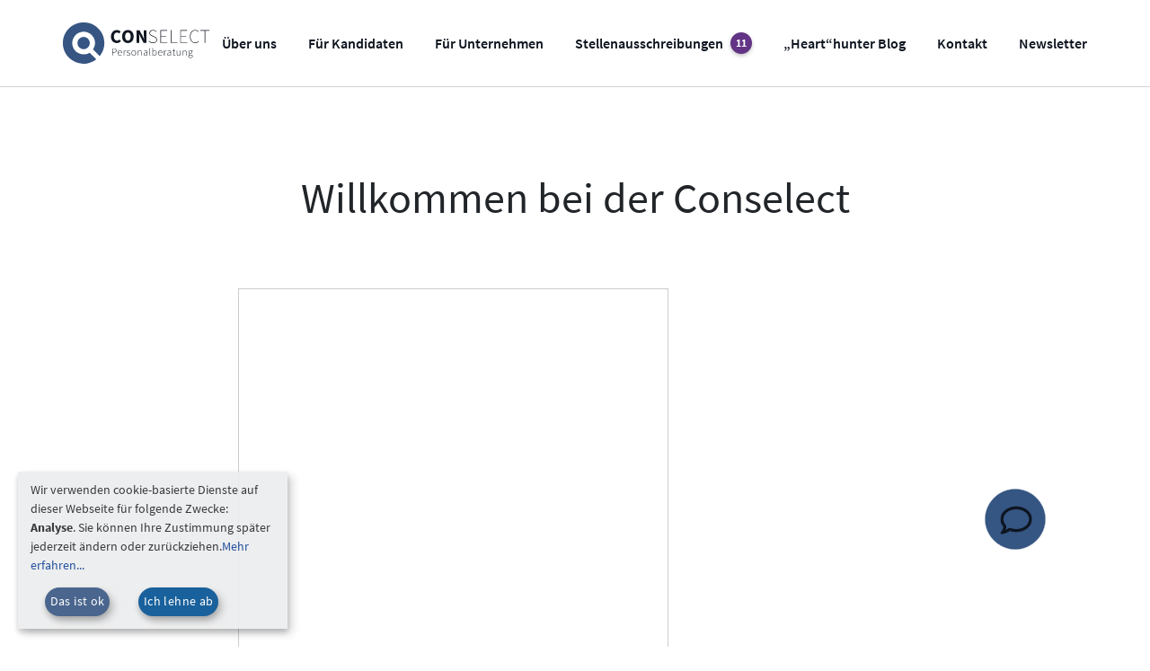

--- FILE ---
content_type: text/html; charset=UTF-8
request_url: https://conselect.de/willkommen-bei-der-conselect/
body_size: 9019
content:
<!doctype html>
<html lang="de">
<head>
	<meta charset="UTF-8">
	<meta property="og:site_name" content="Con Select GmbH" />
	<meta name="viewport" content="width=device-width, initial-scale=1">
	<link rel="profile" href="https://gmpg.org/xfn/11">
	<link rel="icon" href="https://conselect.de/wp-content/themes/contento-select/images/favicon.png" type="image/x-icon">
	<title>Willkommen bei der Conselect &#8211; Conselect</title>
<meta name='robots' content='max-image-preview:large' />
<link rel="alternate" type="application/rss+xml" title="Conselect &raquo; Feed" href="https://conselect.de/feed/" />
<link rel="alternate" type="application/rss+xml" title="Conselect &raquo; Kommentar-Feed" href="https://conselect.de/comments/feed/" />
<link rel='stylesheet' id='block-gallery-frontend-css' href='https://conselect.de/wp-content/plugins/block-gallery/dist/blocks.style.build.css?ver=1.1.6' type='text/css' media='all' />
<style id='classic-theme-styles-inline-css' type='text/css'>
/*! This file is auto-generated */
.wp-block-button__link{color:#fff;background-color:#32373c;border-radius:9999px;box-shadow:none;text-decoration:none;padding:calc(.667em + 2px) calc(1.333em + 2px);font-size:1.125em}.wp-block-file__button{background:#32373c;color:#fff;text-decoration:none}
</style>
<style id='global-styles-inline-css' type='text/css'>
body{--wp--preset--color--black: #000000;--wp--preset--color--cyan-bluish-gray: #abb8c3;--wp--preset--color--white: #ffffff;--wp--preset--color--pale-pink: #f78da7;--wp--preset--color--vivid-red: #cf2e2e;--wp--preset--color--luminous-vivid-orange: #ff6900;--wp--preset--color--luminous-vivid-amber: #fcb900;--wp--preset--color--light-green-cyan: #7bdcb5;--wp--preset--color--vivid-green-cyan: #00d084;--wp--preset--color--pale-cyan-blue: #8ed1fc;--wp--preset--color--vivid-cyan-blue: #0693e3;--wp--preset--color--vivid-purple: #9b51e0;--wp--preset--gradient--vivid-cyan-blue-to-vivid-purple: linear-gradient(135deg,rgba(6,147,227,1) 0%,rgb(155,81,224) 100%);--wp--preset--gradient--light-green-cyan-to-vivid-green-cyan: linear-gradient(135deg,rgb(122,220,180) 0%,rgb(0,208,130) 100%);--wp--preset--gradient--luminous-vivid-amber-to-luminous-vivid-orange: linear-gradient(135deg,rgba(252,185,0,1) 0%,rgba(255,105,0,1) 100%);--wp--preset--gradient--luminous-vivid-orange-to-vivid-red: linear-gradient(135deg,rgba(255,105,0,1) 0%,rgb(207,46,46) 100%);--wp--preset--gradient--very-light-gray-to-cyan-bluish-gray: linear-gradient(135deg,rgb(238,238,238) 0%,rgb(169,184,195) 100%);--wp--preset--gradient--cool-to-warm-spectrum: linear-gradient(135deg,rgb(74,234,220) 0%,rgb(151,120,209) 20%,rgb(207,42,186) 40%,rgb(238,44,130) 60%,rgb(251,105,98) 80%,rgb(254,248,76) 100%);--wp--preset--gradient--blush-light-purple: linear-gradient(135deg,rgb(255,206,236) 0%,rgb(152,150,240) 100%);--wp--preset--gradient--blush-bordeaux: linear-gradient(135deg,rgb(254,205,165) 0%,rgb(254,45,45) 50%,rgb(107,0,62) 100%);--wp--preset--gradient--luminous-dusk: linear-gradient(135deg,rgb(255,203,112) 0%,rgb(199,81,192) 50%,rgb(65,88,208) 100%);--wp--preset--gradient--pale-ocean: linear-gradient(135deg,rgb(255,245,203) 0%,rgb(182,227,212) 50%,rgb(51,167,181) 100%);--wp--preset--gradient--electric-grass: linear-gradient(135deg,rgb(202,248,128) 0%,rgb(113,206,126) 100%);--wp--preset--gradient--midnight: linear-gradient(135deg,rgb(2,3,129) 0%,rgb(40,116,252) 100%);--wp--preset--font-size--small: 13px;--wp--preset--font-size--medium: 20px;--wp--preset--font-size--large: 36px;--wp--preset--font-size--x-large: 42px;--wp--preset--spacing--20: 0.44rem;--wp--preset--spacing--30: 0.67rem;--wp--preset--spacing--40: 1rem;--wp--preset--spacing--50: 1.5rem;--wp--preset--spacing--60: 2.25rem;--wp--preset--spacing--70: 3.38rem;--wp--preset--spacing--80: 5.06rem;--wp--preset--shadow--natural: 6px 6px 9px rgba(0, 0, 0, 0.2);--wp--preset--shadow--deep: 12px 12px 50px rgba(0, 0, 0, 0.4);--wp--preset--shadow--sharp: 6px 6px 0px rgba(0, 0, 0, 0.2);--wp--preset--shadow--outlined: 6px 6px 0px -3px rgba(255, 255, 255, 1), 6px 6px rgba(0, 0, 0, 1);--wp--preset--shadow--crisp: 6px 6px 0px rgba(0, 0, 0, 1);}:where(.is-layout-flex){gap: 0.5em;}:where(.is-layout-grid){gap: 0.5em;}body .is-layout-flow > .alignleft{float: left;margin-inline-start: 0;margin-inline-end: 2em;}body .is-layout-flow > .alignright{float: right;margin-inline-start: 2em;margin-inline-end: 0;}body .is-layout-flow > .aligncenter{margin-left: auto !important;margin-right: auto !important;}body .is-layout-constrained > .alignleft{float: left;margin-inline-start: 0;margin-inline-end: 2em;}body .is-layout-constrained > .alignright{float: right;margin-inline-start: 2em;margin-inline-end: 0;}body .is-layout-constrained > .aligncenter{margin-left: auto !important;margin-right: auto !important;}body .is-layout-constrained > :where(:not(.alignleft):not(.alignright):not(.alignfull)){max-width: var(--wp--style--global--content-size);margin-left: auto !important;margin-right: auto !important;}body .is-layout-constrained > .alignwide{max-width: var(--wp--style--global--wide-size);}body .is-layout-flex{display: flex;}body .is-layout-flex{flex-wrap: wrap;align-items: center;}body .is-layout-flex > *{margin: 0;}body .is-layout-grid{display: grid;}body .is-layout-grid > *{margin: 0;}:where(.wp-block-columns.is-layout-flex){gap: 2em;}:where(.wp-block-columns.is-layout-grid){gap: 2em;}:where(.wp-block-post-template.is-layout-flex){gap: 1.25em;}:where(.wp-block-post-template.is-layout-grid){gap: 1.25em;}.has-black-color{color: var(--wp--preset--color--black) !important;}.has-cyan-bluish-gray-color{color: var(--wp--preset--color--cyan-bluish-gray) !important;}.has-white-color{color: var(--wp--preset--color--white) !important;}.has-pale-pink-color{color: var(--wp--preset--color--pale-pink) !important;}.has-vivid-red-color{color: var(--wp--preset--color--vivid-red) !important;}.has-luminous-vivid-orange-color{color: var(--wp--preset--color--luminous-vivid-orange) !important;}.has-luminous-vivid-amber-color{color: var(--wp--preset--color--luminous-vivid-amber) !important;}.has-light-green-cyan-color{color: var(--wp--preset--color--light-green-cyan) !important;}.has-vivid-green-cyan-color{color: var(--wp--preset--color--vivid-green-cyan) !important;}.has-pale-cyan-blue-color{color: var(--wp--preset--color--pale-cyan-blue) !important;}.has-vivid-cyan-blue-color{color: var(--wp--preset--color--vivid-cyan-blue) !important;}.has-vivid-purple-color{color: var(--wp--preset--color--vivid-purple) !important;}.has-black-background-color{background-color: var(--wp--preset--color--black) !important;}.has-cyan-bluish-gray-background-color{background-color: var(--wp--preset--color--cyan-bluish-gray) !important;}.has-white-background-color{background-color: var(--wp--preset--color--white) !important;}.has-pale-pink-background-color{background-color: var(--wp--preset--color--pale-pink) !important;}.has-vivid-red-background-color{background-color: var(--wp--preset--color--vivid-red) !important;}.has-luminous-vivid-orange-background-color{background-color: var(--wp--preset--color--luminous-vivid-orange) !important;}.has-luminous-vivid-amber-background-color{background-color: var(--wp--preset--color--luminous-vivid-amber) !important;}.has-light-green-cyan-background-color{background-color: var(--wp--preset--color--light-green-cyan) !important;}.has-vivid-green-cyan-background-color{background-color: var(--wp--preset--color--vivid-green-cyan) !important;}.has-pale-cyan-blue-background-color{background-color: var(--wp--preset--color--pale-cyan-blue) !important;}.has-vivid-cyan-blue-background-color{background-color: var(--wp--preset--color--vivid-cyan-blue) !important;}.has-vivid-purple-background-color{background-color: var(--wp--preset--color--vivid-purple) !important;}.has-black-border-color{border-color: var(--wp--preset--color--black) !important;}.has-cyan-bluish-gray-border-color{border-color: var(--wp--preset--color--cyan-bluish-gray) !important;}.has-white-border-color{border-color: var(--wp--preset--color--white) !important;}.has-pale-pink-border-color{border-color: var(--wp--preset--color--pale-pink) !important;}.has-vivid-red-border-color{border-color: var(--wp--preset--color--vivid-red) !important;}.has-luminous-vivid-orange-border-color{border-color: var(--wp--preset--color--luminous-vivid-orange) !important;}.has-luminous-vivid-amber-border-color{border-color: var(--wp--preset--color--luminous-vivid-amber) !important;}.has-light-green-cyan-border-color{border-color: var(--wp--preset--color--light-green-cyan) !important;}.has-vivid-green-cyan-border-color{border-color: var(--wp--preset--color--vivid-green-cyan) !important;}.has-pale-cyan-blue-border-color{border-color: var(--wp--preset--color--pale-cyan-blue) !important;}.has-vivid-cyan-blue-border-color{border-color: var(--wp--preset--color--vivid-cyan-blue) !important;}.has-vivid-purple-border-color{border-color: var(--wp--preset--color--vivid-purple) !important;}.has-vivid-cyan-blue-to-vivid-purple-gradient-background{background: var(--wp--preset--gradient--vivid-cyan-blue-to-vivid-purple) !important;}.has-light-green-cyan-to-vivid-green-cyan-gradient-background{background: var(--wp--preset--gradient--light-green-cyan-to-vivid-green-cyan) !important;}.has-luminous-vivid-amber-to-luminous-vivid-orange-gradient-background{background: var(--wp--preset--gradient--luminous-vivid-amber-to-luminous-vivid-orange) !important;}.has-luminous-vivid-orange-to-vivid-red-gradient-background{background: var(--wp--preset--gradient--luminous-vivid-orange-to-vivid-red) !important;}.has-very-light-gray-to-cyan-bluish-gray-gradient-background{background: var(--wp--preset--gradient--very-light-gray-to-cyan-bluish-gray) !important;}.has-cool-to-warm-spectrum-gradient-background{background: var(--wp--preset--gradient--cool-to-warm-spectrum) !important;}.has-blush-light-purple-gradient-background{background: var(--wp--preset--gradient--blush-light-purple) !important;}.has-blush-bordeaux-gradient-background{background: var(--wp--preset--gradient--blush-bordeaux) !important;}.has-luminous-dusk-gradient-background{background: var(--wp--preset--gradient--luminous-dusk) !important;}.has-pale-ocean-gradient-background{background: var(--wp--preset--gradient--pale-ocean) !important;}.has-electric-grass-gradient-background{background: var(--wp--preset--gradient--electric-grass) !important;}.has-midnight-gradient-background{background: var(--wp--preset--gradient--midnight) !important;}.has-small-font-size{font-size: var(--wp--preset--font-size--small) !important;}.has-medium-font-size{font-size: var(--wp--preset--font-size--medium) !important;}.has-large-font-size{font-size: var(--wp--preset--font-size--large) !important;}.has-x-large-font-size{font-size: var(--wp--preset--font-size--x-large) !important;}
.wp-block-navigation a:where(:not(.wp-element-button)){color: inherit;}
:where(.wp-block-post-template.is-layout-flex){gap: 1.25em;}:where(.wp-block-post-template.is-layout-grid){gap: 1.25em;}
:where(.wp-block-columns.is-layout-flex){gap: 2em;}:where(.wp-block-columns.is-layout-grid){gap: 2em;}
.wp-block-pullquote{font-size: 1.5em;line-height: 1.6;}
</style>
<link rel='stylesheet' id='contact-form-7-css' href='https://conselect.de/wp-content/plugins/contact-form-7/includes/css/styles.css?ver=5.8.7' type='text/css' media='all' />
<link rel='stylesheet' id='contento-select-style-css' href='https://conselect.de/wp-content/themes/contento-select/style.css?ver=202307140912' type='text/css' media='all' />
<script type="text/javascript" src="https://conselect.de/wp-includes/js/jquery/jquery.min.js?ver=3.7.1" id="jquery-core-js"></script>
<script type="text/javascript" src="https://conselect.de/wp-includes/js/jquery/jquery-migrate.min.js?ver=3.4.1" id="jquery-migrate-js"></script>
<link rel="https://api.w.org/" href="https://conselect.de/wp-json/" /><link rel="alternate" type="application/json" href="https://conselect.de/wp-json/wp/v2/pages/1585" /><link rel="EditURI" type="application/rsd+xml" title="RSD" href="https://conselect.de/xmlrpc.php?rsd" />

<link rel="canonical" href="https://conselect.de/willkommen-bei-der-conselect/" />
<link rel='shortlink' href='https://conselect.de/?p=1585' />
<link rel="alternate" type="application/json+oembed" href="https://conselect.de/wp-json/oembed/1.0/embed?url=https%3A%2F%2Fconselect.de%2Fwillkommen-bei-der-conselect%2F" />
<link rel="alternate" type="text/xml+oembed" href="https://conselect.de/wp-json/oembed/1.0/embed?url=https%3A%2F%2Fconselect.de%2Fwillkommen-bei-der-conselect%2F&#038;format=xml" />
<style  type="text/css">.klaro .cookie-modal,.klaro .cookie-notice{font-size:14px} .klaro .cookie-modal .switch,.klaro .cookie-notice .switch{position:relative;display:inline-block;width:100px;height:30px} .klaro .cookie-modal .switch.disabled input:checked+.slider,.klaro .cookie-notice .switch.disabled input:checked+.slider{opacity:.5;background-color:#005091} .klaro .cookie-modal .cm-app-input,.klaro .cookie-notice .cm-app-input{position:absolute;top:0;left:0;opacity:0;width:50px;height:30px} .klaro .cookie-modal .cm-app-label .slider,.klaro .cookie-notice .cm-app-label .slider{position:absolute;cursor:pointer;top:0;left:0;right:0;bottom:0;background-color:#ccc;-webkit-transition:.4s;transition:.4s;width:50px;display:inline-block} .klaro .cookie-modal .cm-app-label .slider:before,.klaro .cookie-notice .cm-app-label .slider:before{position:absolute;content:"";height:20px;width:20px;left:5px;bottom:5px;background-color:#fff;-webkit-transition:.4s;transition:.4s} .klaro .cookie-modal .cm-app-label .slider.round,.klaro .cookie-notice .cm-app-label .slider.round{border-radius:30px} .klaro .cookie-modal .cm-app-label .slider.round:before,.klaro .cookie-notice .cm-app-label .slider.round:before{border-radius:50%} .klaro .cookie-modal .cm-app-label input:focus+.slider,.klaro .cookie-notice .cm-app-label input:focus+.slider{box-shadow:0 0 1px #0885ba} .klaro .cookie-modal .cm-app-label input:checked+.slider:before,.klaro .cookie-notice .cm-app-label input:checked+.slider:before{-webkit-transform:translateX(20px);-ms-transform:translateX(20px);transform:translateX(20px)} .klaro .cookie-modal .cm-app-input:focus+.cm-app-label .slider,.klaro .cookie-notice .cm-app-input:focus+.cm-app-label .slider{box-shadow:0 4px 6px 0 hsla(0,0%,49%,.2),5px 5px 10px 0 hsla(0,0%,49%,.19)} .klaro .cookie-modal .cm-app-input:checked+.cm-app-label .slider,.klaro .cookie-notice .cm-app-input:checked+.cm-app-label .slider{background-color:#0885ba} .klaro .cookie-modal .cm-app-input:checked+.cm-app-label .slider:before,.klaro .cookie-notice .cm-app-input:checked+.cm-app-label .slider:before{-webkit-transform:translateX(20px);-ms-transform:translateX(20px);transform:translateX(20px)} .klaro .cookie-modal .slider,.klaro .cookie-notice .slider{box-shadow:0 4px 6px 0 rgba(0,0,0,.2),5px 5px 10px 0 rgba(0,0,0,.19)} .klaro .cookie-modal a,.klaro .cookie-notice a{color:#00aa3e;text-decoration:none} .klaro .cookie-modal h1,.klaro .cookie-modal h2,.klaro .cookie-modal li,.klaro .cookie-modal p,.klaro .cookie-modal strong,.klaro .cookie-modal ul,.klaro .cookie-notice h1,.klaro .cookie-notice h2,.klaro .cookie-notice li,.klaro .cookie-notice p,.klaro .cookie-notice strong,.klaro .cookie-notice ul{font-family:inherit} .klaro .cookie-modal h1,.klaro .cookie-modal h2,.klaro .cookie-modal li,.klaro .cookie-modal p,.klaro .cookie-modal ul,.klaro .cookie-notice h1,.klaro .cookie-notice h2,.klaro .cookie-notice li,.klaro .cookie-notice p,.klaro .cookie-notice ul{display:block;text-align:left;margin:0;padding:0;margin-top:.7em} .klaro .cookie-modal .cm-btn,.klaro .cookie-notice .cm-btn{ box-shadow:0 4px 6px 0 rgba(0,0,0,.2),5px 5px 10px 0 rgba(0,0,0,.19); border:0 text-transform: uppercase; letter-spacing: .025rem; border-radius: 40px; padding: 1rem 1.5rem; color: #fff;margin:0 1rem; } .klaro .cookie-modal .cm-btn.cm-btn-sm,.klaro .cookie-notice .cm-btn.cm-btn-sm{padding:.4em;font-size:1em;color:#fff;} .klaro .cookie-modal .cm-btn.cm-btn-close,.klaro .cookie-notice .cm-btn.cm-btn-close{background:#eee;color:#000} .klaro .cookie-modal .cm-btn.cm-btn-success,.klaro .cookie-notice .cm-btn.cm-btn-success{background:#00aa3e} .klaro .cookie-modal .cm-btn.cm-btn-danger,.klaro .cookie-notice .cm-btn.cm-btn-danger{background:#005091} .klaro .cookie-modal .cm-btn.cm-btn-info,.klaro .cookie-notice .cm-btn.cm-btn-info{background:#0885ba} .klaro .cookie-modal{overflow:hidden;z-index:1000}.klaro .cookie-modal,.klaro .cookie-modal .cm-bg{width:100%;height:100%;position:fixed;left:0;top:0} .klaro .cookie-modal .cm-bg{background:rgba(0,0,0,.5)} .klaro .cookie-modal .cm-modal{z-index:1001;box-shadow:0 4px 6px 0 rgba(0,0,0,.2),5px 5px 10px 0 rgba(0,0,0,.19);width:100%;max-height:98%;top:50%;transform:translateY(-50%);position:fixed;overflow:auto;background:#333} @media (min-width:1024px){ .klaro .cookie-modal .cm-modal{border-radius:4px;position:relative;margin:0 auto;max-width:640px;height:auto;width:auto} } .klaro .cookie-modal .cm-modal .hide{border:none;background:none;position:absolute;top:20px;right:20px;display:block!important} .klaro .cookie-modal .cm-modal .hide svg{stroke:#eee} .klaro .cookie-modal .cm-modal .cm-footer{padding:1em;border-top:1px solid #555} .klaro .cookie-modal .cm-modal .cm-footer a.cm-powered-by{position:absolute;right:1em;color:#999;font-size:.8em;padding-top:4px} .klaro .cookie-modal .cm-modal .cm-header{padding:1em;padding-right:24px;border-bottom:1px solid #555} .klaro .cookie-modal .cm-modal .cm-header h1{margin:0;font-size:2em;display:block} .klaro .cookie-modal .cm-modal .cm-header h1.title{padding-right:20px} .klaro .cookie-modal .cm-modal .cm-body{padding:1em} .klaro .cookie-modal .cm-modal .cm-body ul{display:block} .klaro .cookie-modal .cm-modal .cm-body span{display:inline-block;width:auto} .klaro .cookie-modal .cm-modal .cm-body ul.cm-apps{padding:0;margin:0} .klaro .cookie-modal .cm-modal .cm-body ul.cm-apps li.cm-app{position:relative;line-height:20px;vertical-align:middle;padding-left:60px;min-height:40px} .klaro .cookie-modal .cm-modal .cm-body ul.cm-apps li.cm-app:first-child{margin-top:0} .klaro .cookie-modal .cm-modal .cm-body ul.cm-apps li.cm-app .switch{position:absolute;left:0} .klaro .cookie-modal .cm-modal .cm-body ul.cm-apps li.cm-app p{margin-top:0} .klaro .cookie-modal .cm-modal .cm-body ul.cm-apps li.cm-app p.purposes{font-size:.8em;color:#999} .klaro .cookie-modal .cm-modal .cm-body ul.cm-apps li.cm-app.cm-toggle-all{border-top:1px solid #555;padding-top:1em} .klaro .cookie-modal .cm-modal .cm-body ul.cm-apps li.cm-app span.cm-app-title{font-weight:600;color: #212529;} .klaro .cookie-modal .cm-modal .cm-body ul.cm-apps li.cm-app span.cm-opt-out,.klaro .cookie-modal .cm-modal .cm-body ul.cm-apps li.cm-app span.cm-required{padding-left:.2em;font-size:.8em;color:#999} .klaro .cookie-notice{background:#333;z-index:999;position:fixed;width:100%;bottom:0;right:0} @media (min-width:990px){ .klaro .cookie-notice{box-shadow:0 4px 6px 0 rgba(0,0,0,.2),5px 5px 10px 0 rgba(0,0,0,.19);border-radius:0px;position:fixed;bottom:20px;left:20px;max-width:300px} } @media (max-width:989px){ .klaro .cookie-notice{border:none;border-radius:0} } .klaro .cookie-notice .cn-body{margin-bottom:0;margin-right:0;bottom:0;padding:1em;padding-top:0} .klaro .cookie-notice .cn-body p{margin-bottom:.5em} .klaro .cookie-notice .cn-body p.cn-changes{text-decoration:underline} .klaro .cookie-notice .cn-body .cn-learn-more{display:inline-block} .klaro .cookie-notice .cn-body p.cn-ok{padding-top:.5em;margin:0} .klaro .cookie-notice-hidden{display:none!important}.klaro .cookie-notice {background: #ecedee;  z-index: 99990;  -ms-filter:"progid:DXImageTransform.Microsoft.Alpha(Opacity=90)"; filter: alpha(opacity=90); opacity:0.9; }.klaro .cookie-modal { z-index: 99990; }.klaro .cookie-modal .cm-modal {background: #ecedee;  z-index: 99990; }.klaro .cookie-modal a, .klaro .cookie-notice a {color: #0a3c93;  }.klaro .cookie-modal .cm-btn.cm-btn-success, .klaro .cookie-notice .cm-btn.cm-btn-success {background: #365582;  }.klaro .cookie-modal .cm-btn.cm-btn-danger, .klaro .cookie-notice .cm-btn.cm-btn-danger {background: #005091;  }.klaro .cookie-modal .cm-app-input:checked + .cm-app-label .slider, .klaro .cookie-notice .cm-app-input:checked + .cm-app-label .slider {background-color: #005091;  }</style>		<style type="text/css" id="wp-custom-css">
			#team.carousel img {
	height: auto
}

.wp-block-quote img {
	width: 100% !important;
}

@media (min-width: 992px) {
      .site-header .menu>li.hide-in-desktop-nav {
        display: none;
      }
      .site-header .menu>li.hide-in-mobile-nav {
        display: inline-block;
      }
    }
    
    @media (max-width: 991.98px) {
      .site-header .menu>li.hide-in-desktop-nav {
        display: block;
      }
      .site-header .menu>li.hide-in-mobile-nav {
        display: none;
      }
    }

body.modal-active {
	position: fixed;
}

#whatsapp-btn {
      position: fixed;
      z-index: 99;
      bottom: 2rem;
      right: 2rem;
      width: 60px;
      height: 60px;
      box-shadow: 0 4px 32px rgb(0 0 0 / 8%), 0 12px 24px rgb(0 0 0 / 12%);
      border-radius: 100%;
      background-color: #365582;
      background-image: url(https://conselect.de/wp-content/themes/contento-select/images/icon-whatsapp.svg);
      background-position: center;
      background-repeat: no-repeat;
      background-size: 60%;

    }

    #whatsapp-modal {
      width: 100vw;
      height: 100vh;
      background-color: rgba(0, 0, 0, 0.75);
      transform: translateY(-100%);
      opacity: 0;
      transition: opacity .5s;
      overflow: auto;
      z-index: 10000;
      position: absolute;
			top: 0;
			left: 0;
    }

    #whatsapp-modal.active {
      transform: translateY(0);
      opacity: 1;
      transition: opacity .5s;
    }

    #whatsapp-modal-content {
      position: relative;
      max-width: 900px;
      width: 90%;
      margin: 3rem auto;
    }

    #whatsapp-modal-content img {
      display: block;
      width: 100%;
      height: auto;
    }

    #whatsapp-modal-content-inner {
      background: white;
      width: 100%;
      max-width: 900px;
    }

    #whatsapp-modal-content-inner div {
      padding: 2rem;
      text-align: center;
    }

    #whatsapp-modal-close {
      display: block;
      margin-left: auto;
      margin-bottom: .5rem;
      width: 2rem;
      height: 2rem;
      background-image: url(https://conselect.de/wp-content/themes/contento-select/images/icon-close.svg);
      background-position: center;
      background-repeat: no-repeat;
      background-size: contain;
    }

    @media (min-width: 600px) {
      #whatsapp-modal-content-inner {
        display: flex;
        align-items: center;
      }

      #whatsapp-modal-content-inner img {
        width: 50%;
      }

      #whatsapp-modal-content-inner div {
        width: 50%;
      }
    }
    }		</style>
		
	<!-- Google tag (gtag.js) -->
<script async src="https://www.googletagmanager.com/gtag/js?id=G-J9KBX9YEQW" data-name="google-analytics"></script>
<script>
  window.dataLayer = window.dataLayer || [];
  function gtag(){dataLayer.push(arguments);}
  gtag('js', new Date());

  gtag('config', 'G-J9KBX9YEQW');
</script>
	
</head>

<body class="page-template-default page page-id-1585 no-sidebar">
<div itemscope itemtype="https://schema.org/WebSite">
    <meta itemprop="url" content="https://conselect.de/"/>
    <meta itemprop="name" content="Con Select GmbH"/>
  </div>

	<!-- Upstairs button -->
	<!--<a href="#top" class="back-to-top">
		<svg fill="#FFFFFF" height="24" viewBox="0 0 24 24" width="24" xmlns="http://www.w3.org/2000/svg">
			<path d="M7.41 15.41L12 10.83l4.59 4.58L18 14l-6-6-6 6z"></path>
			<path d="M0 0h24v24H0z" fill="none"></path>
		</svg>
	</a>-->

	<!-- Site header -->
	<header class="site-header">
		<div class="container">
			<div class="inner">
				<!-- Logo -->
				<a href="https://conselect.de" class="logo">
					<img src="https://conselect.de/wp-content/themes/contento-select/images/logo-conselect.svg" alt="Logo Con Select">
				</a>

				<!-- Mobile Menu Toggle -->
				<a href="#menu" class="menu-toggle d-inline-block d-lg-none" aria-controls="primary-menu" aria-expanded="false">
					<svg fill="#0F1620" height="24" viewBox="0 0 24 24" width="24" xmlns="http://www.w3.org/2000/svg">
						<path d="M0 0h24v24H0z" fill="none"></path>
						<path d="M3 18h18v-2H3v2zm0-5h18v-2H3v2zm0-7v2h18V6H3z"></path>
					</svg>
				</a>
			</div>

			<!-- Main Menu -->
			<nav id="site-navigation" class="main-navigation">
				<div class="menu-hauptnavigation-container"><ul id="primary-menu" class="menu"><li id="menu-item-23" class="menu-item menu-item-type-post_type menu-item-object-page menu-item-home menu-item-has-children menu-item-23"><a href="https://conselect.de/">Über uns</a>
<ul class="sub-menu">
	<li id="menu-item-34" class="menu-item menu-item-type-custom menu-item-object-custom menu-item-34"><a href="/#branchenfokussierung">Branchenfokussierung</a></li>
	<li id="menu-item-36" class="menu-item menu-item-type-custom menu-item-object-custom menu-item-36"><a href="/#marktkenntnis">Marktkenntnis</a></li>
	<li id="menu-item-37" class="menu-item menu-item-type-custom menu-item-object-custom menu-item-37"><a href="/#referenzen">Referenzen</a></li>
</ul>
</li>
<li id="menu-item-25" class="menu-item menu-item-type-post_type menu-item-object-page menu-item-has-children menu-item-25"><a href="https://conselect.de/fuer-kandidaten/">Für Kandidaten</a>
<ul class="sub-menu">
	<li id="menu-item-39" class="menu-item menu-item-type-custom menu-item-object-custom menu-item-39"><a href="/fuer-kandidaten/#branchenfokussierung">Branchenfokussierung</a></li>
	<li id="menu-item-40" class="menu-item menu-item-type-custom menu-item-object-custom menu-item-40"><a href="/fuer-kandidaten/#ihre-karriere">Ihre Karriere</a></li>
	<li id="menu-item-41" class="menu-item menu-item-type-custom menu-item-object-custom menu-item-41"><a href="/fuer-kandidaten/#bewerbungsprozess">Bewerbungsprozess</a></li>
	<li id="menu-item-42" class="menu-item menu-item-type-custom menu-item-object-custom menu-item-42"><a href="/fuer-kandidaten/#stellenausschreibungen">Stellenausschreibungen</a></li>
	<li id="menu-item-43" class="menu-item menu-item-type-custom menu-item-object-custom menu-item-43"><a href="/fuer-kandidaten/#faq">FAQ</a></li>
</ul>
</li>
<li id="menu-item-26" class="menu-item menu-item-type-post_type menu-item-object-page menu-item-has-children menu-item-26"><a href="https://conselect.de/fuer-unternehmen/">Für Unternehmen</a>
<ul class="sub-menu">
	<li id="menu-item-44" class="menu-item menu-item-type-custom menu-item-object-custom menu-item-44"><a href="/fuer-unternehmen/#ihre-vorteile">Ihre Vorteile</a></li>
	<li id="menu-item-45" class="menu-item menu-item-type-custom menu-item-object-custom menu-item-45"><a href="/fuer-unternehmen/#zusammenarbeit">Gemeinsame Zusammenarbeit</a></li>
	<li id="menu-item-47" class="menu-item menu-item-type-custom menu-item-object-custom menu-item-47"><a href="/fuer-unternehmen/#faq">FAQ</a></li>
</ul>
</li>
<li id="menu-item-30" class="menu-item-jobs menu-item menu-item-type-post_type menu-item-object-page menu-item-30"><a href="https://conselect.de/stellenausschreibungen/">Stellenausschreibungen</a></li>
<li id="menu-item-769" class="menu-item menu-item-type-post_type menu-item-object-page menu-item-769"><a href="https://conselect.de/blog/">&#8222;Heart&#8220;hunter Blog</a></li>
<li id="menu-item-1396" class="hide-in-mobile-nav menu-item menu-item-type-custom menu-item-object-custom menu-item-has-children menu-item-1396"><a href="#">Kontakt</a>
<ul class="sub-menu">
	<li id="menu-item-1787" class="menu-item menu-item-type-custom menu-item-object-custom menu-item-1787"><a href="mailto:%20info@conselect.de">E-Mail</a></li>
	<li id="menu-item-1788" class="menu-item menu-item-type-custom menu-item-object-custom menu-item-1788"><a href="https://wa.me/+4915202439610">WhatsApp Chat</a></li>
	<li id="menu-item-1968" class="menu-item menu-item-type-custom menu-item-object-custom menu-item-1968"><a href="tel:+4964319453900">Tel.: 06431 9453900</a></li>
</ul>
</li>
<li id="menu-item-1789" class="hide-in-desktop-nav menu-item menu-item-type-custom menu-item-object-custom menu-item-1789"><a href="mailto:%20info@conselect.de">E-Mail</a></li>
<li id="menu-item-1790" class="hide-in-desktop-nav menu-item menu-item-type-custom menu-item-object-custom menu-item-1790"><a href="https://wa.me/+4915202439610">WhatsApp Chat</a></li>
<li id="menu-item-1397" class="menu-item menu-item-type-custom menu-item-object-custom menu-item-1397"><a href="https://conselect.de/newsletter/">Newsletter</a></li>
</ul></div>			</nav>

			<!-- Job Count -->
			
			<span id="job-badge">11</span>
		</div>

	</header>

<!-- PAGE CONTENT -->
<main id="main" class="template-default container page-willkommen-bei-der-conselect">
	<article class="row justify-content-center pb-5">
		<div class="col col-md-10 col-lg-8">
			<h1>Willkommen bei der Conselect</h1>
			
<figure class="wp-block-embed is-type-rich is-provider-slideshare wp-block-embed-slideshare wp-embed-aspect-9-16 wp-has-aspect-ratio"><div class="wp-block-embed__wrapper">
<iframe title="Willkommen bei Conselect" src="https://www.slideshare.net/slideshow/embed_code/key/qJAmazTkXU3q0s" width="479" height="511" frameborder="0" marginwidth="0" marginheight="0" scrolling="no" style="border:1px solid #CCC; border-width:1px; margin-bottom:5px; max-width: 100%;" allowfullscreen> </iframe> <div style="margin-bottom:5px"> <strong> <a href="https://www.slideshare.net/Thimo6/willkommen-bei-conselect" title="Willkommen bei Conselect" target="_blank">Willkommen bei Conselect</a> </strong> from <strong><a href="https://www.slideshare.net/Thimo6" target="_blank">Thimo6</a></strong> </div>
</div></figure>
		</div>
	</article>
</main>


<footer class="site-footer">
	<div class="container">
		<div class="row">

			<div class="legal-nav col-md-7 text-center text-md-right">
				<a href="https://conselect.de/stellenausschreibungen/">Con Select Recruiting</a>
				<span>|</span>
				<a href="/interne-karriere/">Interne Karriere</a>
				<span>|</span>
				<a href="/impressum">Impressum</a>
				<span>|</span>
				<a href="/datenschutz">Datenschutz</a>
			</div>

			<p class="copyright order-md-first col-md-5 text-center text-md-left">Copyright © Con Select GmbH 2023</p>

		</div>
	</div>
</footer>

<div id="whatsapp-modal">
    <div id="whatsapp-modal-content">
      <a id="whatsapp-modal-close" href="javascript:void(0)"></a>

      <div id="whatsapp-modal-content-inner">
        <img src="https://conselect.de/wp-content/themes/contento-select/images/grafik-whatsapp.jpg" alt="WhatsApp QR Code">
        <div>
          <p>Sie sind bereits auf einem mobilen Gerät unterwegs?<br> Dann klicken Sie hier:</p>
          <p><a href="https://wa.me/+4915202439610" class="btn btn-primary">Chat starten</a></p>
        </div>
      </div>
    </div>
  </div>

  <!--<a id="whatsapp-btn" href="javascript:void(0)"></a>-->
  
  <nav class="socialmenu">
  <input type="checkbox" href="#" class="socialmenu-open" name="socialmenu-open" id="socialmenu-open"/>
  <label class="socialmenu-open-button" for="socialmenu-open" >
<div class="bubble"><svg xmlns="http://www.w3.org/2000/svg" height="2em" viewBox="0 0 512 512"><!--! Font Awesome Free 6.4.0 by @fontawesome - https://fontawesome.com License - https://fontawesome.com/license (Commercial License) Copyright 2023 Fonticons, Inc. --><style>svg{fill:#0F1620}</style><path d="M123.6 391.3c12.9-9.4 29.6-11.8 44.6-6.4c26.5 9.6 56.2 15.1 87.8 15.1c124.7 0 208-80.5 208-160s-83.3-160-208-160S48 160.5 48 240c0 32 12.4 62.8 35.7 89.2c8.6 9.7 12.8 22.5 11.8 35.5c-1.4 18.1-5.7 34.7-11.3 49.4c17-7.9 31.1-16.7 39.4-22.7zM21.2 431.9c1.8-2.7 3.5-5.4 5.1-8.1c10-16.6 19.5-38.4 21.4-62.9C17.7 326.8 0 285.1 0 240C0 125.1 114.6 32 256 32s256 93.1 256 208s-114.6 208-256 208c-37.1 0-72.3-6.4-104.1-17.9c-11.9 8.7-31.3 20.6-54.3 30.6c-15.1 6.6-32.3 12.6-50.1 16.1c-.8 .2-1.6 .3-2.4 .5c-4.4 .8-8.7 1.5-13.2 1.9c-.2 0-.5 .1-.7 .1c-5.1 .5-10.2 .8-15.3 .8c-6.5 0-12.3-3.9-14.8-9.9c-2.5-6-1.1-12.8 3.4-17.4c4.1-4.2 7.8-8.7 11.3-13.5c1.7-2.3 3.3-4.6 4.8-6.9c.1-.2 .2-.3 .3-.5z"/></svg></div>
  </label>
  
  <a href="https://instagram.com/con.select" class="socialmenu-item"> <i class="fab fa-instagram fa-2x"></i> </a>
  <a href="mailto:info@conselect.de" class="socialmenu-item"> <i class="fa fa-envelope fa-2x"></i>  </a>
  <!--<a href="https://www.xing.com/pages/contentoselectgmbh-personalberatung" class="socialmenu-item" target="_blank"> <i class="fab fa-xing fa-2x"></i> </a>-->
  <a href="https://www.facebook.com/profile.php?id=100078818611195" class="socialmenu-item" target="_blank"> <i class="fab fa-facebook fa-2x"></i> </a>
  <a href="https://www.linkedin.com/company/conselect-gmbh" class="socialmenu-item" target="_blank"> <i class="fab fa-linkedin fa-2x"></i> </a>
  <a href="javascript:void(0)" class="socialmenu-item" id="whatsappmodal-btn"> <i class="fab fa-whatsapp fa-2x"></i> </a>

  
</nav>


<!-- filters -->
<svg xmlns="http://www.w3.org/2000/svg" version="1.1">
    <defs>
      <filter id="shadowed-goo">
          
          <feGaussianBlur in="SourceGraphic" result="blur" stdDeviation="10" />
          <feColorMatrix in="blur" mode="matrix" values="1 0 0 0 0  0 1 0 0 0  0 0 1 0 0  0 0 0 18 -7" result="goo" />
          <feGaussianBlur in="goo" stdDeviation="3" result="shadow" />
          <feColorMatrix in="shadow" mode="matrix" values="0 0 0 0 0  0 0 0 0 0  0 0 0 0 0  0 0 0 1 -0.2" result="shadow" />
          <feOffset in="shadow" dx="1" dy="1" result="shadow" />
          <feComposite in2="shadow" in="goo" result="goo" />
          <feComposite in2="goo" in="SourceGraphic" result="mix" />
      </filter>
      <filter id="goo">
          <feGaussianBlur in="SourceGraphic" result="blur" stdDeviation="10" />
          <feColorMatrix in="blur" mode="matrix" values="1 0 0 0 0  0 1 0 0 0  0 0 1 0 0  0 0 0 18 -7" result="goo" />
          <feComposite in2="goo" in="SourceGraphic" result="mix" />
      </filter>
    </defs>
</svg>

<script type="text/javascript" src="https://conselect.de/wp-content/plugins/contact-form-7/includes/swv/js/index.js?ver=5.8.7" id="swv-js"></script>
<script type="text/javascript" id="contact-form-7-js-extra">
/* <![CDATA[ */
var wpcf7 = {"api":{"root":"https:\/\/conselect.de\/wp-json\/","namespace":"contact-form-7\/v1"}};
/* ]]> */
</script>
<script type="text/javascript" src="https://conselect.de/wp-content/plugins/contact-form-7/includes/js/index.js?ver=5.8.7" id="contact-form-7-js"></script>
<script type="text/javascript" id="klaro-config-js-extra">
/* <![CDATA[ */
var option = {"klaroID":"klaro","klaroPrivacyLink":"\/datenschutz","klaroCookieExpires":"365","consentNoticeDescription":"Wir erheben und verarbeiten deine personenbezogenen Daten f\u00fcr die folgenden Zwecke: {purposes}. ","consentNoticelearnMore":"Mehr erfahren","consentNoticechangeDescription":"Es gab \u00c4nderungen seit deinem letzten Besuch, bitte aktualisiere deine Zustimmung.","consentModalDescription":"Hier kannst du die Informationen, die wir \u00fcber dich sammeln, einsehen und anpassen.","consentModalTitle":"Cookie-Einstellungen","consentModalPrivacyPolicyText":"Um mehr zu erfahren, lies bitte unsere {privacyPolicy}. ","consentModalPrivacyPolicyName":"Datenschutzerkl\u00e4rung","klaroPoweredBy":"Unterst\u00fctzt durch Klaro!","klaroOK":"OK","klaroDecline":"Ablehnen","klaroSave":"Speichern","klaroClose":"Schlie\u00dfen","appPurpose":"Zweck","appPurposes":"Zwecke","appDisableAllTitle":"Alle Apps umschalten","appDisableAllDescription":"Verwende diesen Schalter, um alle Anwendungen zu aktivieren\/deaktivieren.","appOptOut":"(Opt-out)","appOptOutDescription":"Diese Anwendung wird standardm\u00e4\u00dfig geladen (aber du kannst dich davon abmelden).","appRequired":"(immer erforderlich)","appRequiredDescription":"Diese Anwendung ist immer erforderlich","purposesAnalytics":"Analyse","purposesSecurity":"Sicherheit","purposesAdvertising":"Werbung","purposesStyling":"Gestaltung","purposesStatistics":"Statistiken","purposesFunctionality":"Funktionalit\u00e4t","purposesOther":"Sonstiges","allAppsJson":[{"name":"google-analytics","title":"Google Analytics","default":false,"required":false,"optOut":false,"onlyOnce":false,"purposes":["analytics"],"description":"Diese Website nutzt Funktionen des Webanalysedienstes Google Analytics. "}],"mustConsent":""};
/* ]]> */
</script>
<script type="text/javascript" src="https://conselect.de/wp-content/plugins/klaro-consent-manager/js/klaro-config.js?ver=1.1.7" id="klaro-config-js"></script>
<script type="text/javascript" src="https://conselect.de/wp-content/plugins/klaro-consent-manager/js/klaro.min.js?ver=1.1.7" id="klaro-js"></script>
<script type="text/javascript" src="https://conselect.de/wp-content/themes/contento-select/js/min/script-min.js?ver=20200923" id="contento-select-custom-scripts-js"></script>

<script>
	$('.timeline').find('.wp-block-column:nth-of-type(odd)').attr('data-aos', 'fade-left');
	$('.timeline').find('.wp-block-column:nth-of-type(even)').attr('data-aos', 'fade-right');

	$( document ).ready(function() {
		AOS.init({
			duration: 600,
		});
	});
	
	window.addEventListener('load', AOS.refresh);
	
	$('#whatsappmodal-btn').click(function() {
    $('#whatsapp-modal').addClass('active');
    $('body').addClass('modal-active');
  });

  $('#whatsapp-modal-close').click(function() {
    $('#whatsapp-modal').removeClass('active');
    $('body').removeClass('modal-active');
  });
</script>

</body>
</html>


--- FILE ---
content_type: text/css
request_url: https://conselect.de/wp-content/themes/contento-select/style.css?ver=202307140912
body_size: 8158
content:
@import url('style-blessed1.css?z=1567002775791');table.dataTable.table-sm .sorting:after,table.dataTable.table-sm .sorting_asc:after,table.dataTable.table-sm .sorting_desc:after{top:5px}table.table-bordered.dataTable th,table.table-bordered.dataTable td{border-left-width:0}table.table-bordered.dataTable th:last-child,table.table-bordered.dataTable th:last-child,table.table-bordered.dataTable td:last-child,table.table-bordered.dataTable td:last-child{border-right-width:0}table.table-bordered.dataTable tbody th,table.table-bordered.dataTable tbody td{border-bottom-width:0}div.dataTables_scrollHead table.table-bordered{border-bottom-width:0}div.table-responsive>div.dataTables_wrapper>div.row{margin:0}div.table-responsive>div.dataTables_wrapper>div.row>div[class^="col-"]:first-child{padding-left:0}div.table-responsive>div.dataTables_wrapper>div.row>div[class^="col-"]:last-child{padding-right:0}.slick-slider{position:relative;display:block;box-sizing:border-box;-webkit-touch-callout:none;-webkit-user-select:none;-moz-user-select:none;-ms-user-select:none;user-select:none;touch-action:pan-y;-webkit-tap-highlight-color:transparent}.slick-list{position:relative;overflow:hidden;display:block;margin:0;padding:0}.slick-list:focus{outline:none}.slick-list.dragging{cursor:pointer;cursor:hand}.slick-slider .slick-track,.slick-slider .slick-list{-webkit-transform:translate3d(0, 0, 0);transform:translate3d(0, 0, 0)}.slick-track{position:relative;left:0;top:0;display:block;margin-left:auto;margin-right:auto}.slick-track:before,.slick-track:after{content:"";display:table}.slick-track:after{clear:both}.slick-loading .slick-track{visibility:hidden}.slick-slide{float:left;height:100%;min-height:1px;display:none}[dir="rtl"] .slick-slide{float:right}.slick-slide img{display:block}.slick-slide.slick-loading img{display:none}.slick-slide.dragging img{pointer-events:none}.slick-initialized .slick-slide{display:block}.slick-loading .slick-slide{visibility:hidden}.slick-vertical .slick-slide{display:block;height:auto;border:1px solid transparent}.slick-arrow.slick-hidden{display:none}[data-aos][data-aos][data-aos-duration="50"],body[data-aos-duration="50"] [data-aos]{-webkit-transition-duration:50ms;transition-duration:50ms}[data-aos][data-aos][data-aos-delay="50"],body[data-aos-delay="50"] [data-aos]{-webkit-transition-delay:0;transition-delay:0}[data-aos][data-aos][data-aos-delay="50"].aos-animate,body[data-aos-delay="50"] [data-aos].aos-animate{-webkit-transition-delay:50ms;transition-delay:50ms}[data-aos][data-aos][data-aos-duration="100"],body[data-aos-duration="100"] [data-aos]{-webkit-transition-duration:.1s;transition-duration:.1s}[data-aos][data-aos][data-aos-delay="100"],body[data-aos-delay="100"] [data-aos]{-webkit-transition-delay:0;transition-delay:0}[data-aos][data-aos][data-aos-delay="100"].aos-animate,body[data-aos-delay="100"] [data-aos].aos-animate{-webkit-transition-delay:.1s;transition-delay:.1s}[data-aos][data-aos][data-aos-duration="150"],body[data-aos-duration="150"] [data-aos]{-webkit-transition-duration:.15s;transition-duration:.15s}[data-aos][data-aos][data-aos-delay="150"],body[data-aos-delay="150"] [data-aos]{-webkit-transition-delay:0;transition-delay:0}[data-aos][data-aos][data-aos-delay="150"].aos-animate,body[data-aos-delay="150"] [data-aos].aos-animate{-webkit-transition-delay:.15s;transition-delay:.15s}[data-aos][data-aos][data-aos-duration="200"],body[data-aos-duration="200"] [data-aos]{-webkit-transition-duration:.2s;transition-duration:.2s}[data-aos][data-aos][data-aos-delay="200"],body[data-aos-delay="200"] [data-aos]{-webkit-transition-delay:0;transition-delay:0}[data-aos][data-aos][data-aos-delay="200"].aos-animate,body[data-aos-delay="200"] [data-aos].aos-animate{-webkit-transition-delay:.2s;transition-delay:.2s}[data-aos][data-aos][data-aos-duration="250"],body[data-aos-duration="250"] [data-aos]{-webkit-transition-duration:.25s;transition-duration:.25s}[data-aos][data-aos][data-aos-delay="250"],body[data-aos-delay="250"] [data-aos]{-webkit-transition-delay:0;transition-delay:0}[data-aos][data-aos][data-aos-delay="250"].aos-animate,body[data-aos-delay="250"] [data-aos].aos-animate{-webkit-transition-delay:.25s;transition-delay:.25s}[data-aos][data-aos][data-aos-duration="300"],body[data-aos-duration="300"] [data-aos]{-webkit-transition-duration:.3s;transition-duration:.3s}[data-aos][data-aos][data-aos-delay="300"],body[data-aos-delay="300"] [data-aos]{-webkit-transition-delay:0;transition-delay:0}[data-aos][data-aos][data-aos-delay="300"].aos-animate,body[data-aos-delay="300"] [data-aos].aos-animate{-webkit-transition-delay:.3s;transition-delay:.3s}[data-aos][data-aos][data-aos-duration="350"],body[data-aos-duration="350"] [data-aos]{-webkit-transition-duration:.35s;transition-duration:.35s}[data-aos][data-aos][data-aos-delay="350"],body[data-aos-delay="350"] [data-aos]{-webkit-transition-delay:0;transition-delay:0}[data-aos][data-aos][data-aos-delay="350"].aos-animate,body[data-aos-delay="350"] [data-aos].aos-animate{-webkit-transition-delay:.35s;transition-delay:.35s}[data-aos][data-aos][data-aos-duration="400"],body[data-aos-duration="400"] [data-aos]{-webkit-transition-duration:.4s;transition-duration:.4s}[data-aos][data-aos][data-aos-delay="400"],body[data-aos-delay="400"] [data-aos]{-webkit-transition-delay:0;transition-delay:0}[data-aos][data-aos][data-aos-delay="400"].aos-animate,body[data-aos-delay="400"] [data-aos].aos-animate{-webkit-transition-delay:.4s;transition-delay:.4s}[data-aos][data-aos][data-aos-duration="450"],body[data-aos-duration="450"] [data-aos]{-webkit-transition-duration:.45s;transition-duration:.45s}[data-aos][data-aos][data-aos-delay="450"],body[data-aos-delay="450"] [data-aos]{-webkit-transition-delay:0;transition-delay:0}[data-aos][data-aos][data-aos-delay="450"].aos-animate,body[data-aos-delay="450"] [data-aos].aos-animate{-webkit-transition-delay:.45s;transition-delay:.45s}[data-aos][data-aos][data-aos-duration="500"],body[data-aos-duration="500"] [data-aos]{-webkit-transition-duration:.5s;transition-duration:.5s}[data-aos][data-aos][data-aos-delay="500"],body[data-aos-delay="500"] [data-aos]{-webkit-transition-delay:0;transition-delay:0}[data-aos][data-aos][data-aos-delay="500"].aos-animate,body[data-aos-delay="500"] [data-aos].aos-animate{-webkit-transition-delay:.5s;transition-delay:.5s}[data-aos][data-aos][data-aos-duration="550"],body[data-aos-duration="550"] [data-aos]{-webkit-transition-duration:.55s;transition-duration:.55s}[data-aos][data-aos][data-aos-delay="550"],body[data-aos-delay="550"] [data-aos]{-webkit-transition-delay:0;transition-delay:0}[data-aos][data-aos][data-aos-delay="550"].aos-animate,body[data-aos-delay="550"] [data-aos].aos-animate{-webkit-transition-delay:.55s;transition-delay:.55s}[data-aos][data-aos][data-aos-duration="600"],body[data-aos-duration="600"] [data-aos]{-webkit-transition-duration:.6s;transition-duration:.6s}[data-aos][data-aos][data-aos-delay="600"],body[data-aos-delay="600"] [data-aos]{-webkit-transition-delay:0;transition-delay:0}[data-aos][data-aos][data-aos-delay="600"].aos-animate,body[data-aos-delay="600"] [data-aos].aos-animate{-webkit-transition-delay:.6s;transition-delay:.6s}[data-aos][data-aos][data-aos-duration="650"],body[data-aos-duration="650"] [data-aos]{-webkit-transition-duration:.65s;transition-duration:.65s}[data-aos][data-aos][data-aos-delay="650"],body[data-aos-delay="650"] [data-aos]{-webkit-transition-delay:0;transition-delay:0}[data-aos][data-aos][data-aos-delay="650"].aos-animate,body[data-aos-delay="650"] [data-aos].aos-animate{-webkit-transition-delay:.65s;transition-delay:.65s}[data-aos][data-aos][data-aos-duration="700"],body[data-aos-duration="700"] [data-aos]{-webkit-transition-duration:.7s;transition-duration:.7s}[data-aos][data-aos][data-aos-delay="700"],body[data-aos-delay="700"] [data-aos]{-webkit-transition-delay:0;transition-delay:0}[data-aos][data-aos][data-aos-delay="700"].aos-animate,body[data-aos-delay="700"] [data-aos].aos-animate{-webkit-transition-delay:.7s;transition-delay:.7s}[data-aos][data-aos][data-aos-duration="750"],body[data-aos-duration="750"] [data-aos]{-webkit-transition-duration:.75s;transition-duration:.75s}[data-aos][data-aos][data-aos-delay="750"],body[data-aos-delay="750"] [data-aos]{-webkit-transition-delay:0;transition-delay:0}[data-aos][data-aos][data-aos-delay="750"].aos-animate,body[data-aos-delay="750"] [data-aos].aos-animate{-webkit-transition-delay:.75s;transition-delay:.75s}[data-aos][data-aos][data-aos-duration="800"],body[data-aos-duration="800"] [data-aos]{-webkit-transition-duration:.8s;transition-duration:.8s}[data-aos][data-aos][data-aos-delay="800"],body[data-aos-delay="800"] [data-aos]{-webkit-transition-delay:0;transition-delay:0}[data-aos][data-aos][data-aos-delay="800"].aos-animate,body[data-aos-delay="800"] [data-aos].aos-animate{-webkit-transition-delay:.8s;transition-delay:.8s}[data-aos][data-aos][data-aos-duration="850"],body[data-aos-duration="850"] [data-aos]{-webkit-transition-duration:.85s;transition-duration:.85s}[data-aos][data-aos][data-aos-delay="850"],body[data-aos-delay="850"] [data-aos]{-webkit-transition-delay:0;transition-delay:0}[data-aos][data-aos][data-aos-delay="850"].aos-animate,body[data-aos-delay="850"] [data-aos].aos-animate{-webkit-transition-delay:.85s;transition-delay:.85s}[data-aos][data-aos][data-aos-duration="900"],body[data-aos-duration="900"] [data-aos]{-webkit-transition-duration:.9s;transition-duration:.9s}[data-aos][data-aos][data-aos-delay="900"],body[data-aos-delay="900"] [data-aos]{-webkit-transition-delay:0;transition-delay:0}[data-aos][data-aos][data-aos-delay="900"].aos-animate,body[data-aos-delay="900"] [data-aos].aos-animate{-webkit-transition-delay:.9s;transition-delay:.9s}[data-aos][data-aos][data-aos-duration="950"],body[data-aos-duration="950"] [data-aos]{-webkit-transition-duration:.95s;transition-duration:.95s}[data-aos][data-aos][data-aos-delay="950"],body[data-aos-delay="950"] [data-aos]{-webkit-transition-delay:0;transition-delay:0}[data-aos][data-aos][data-aos-delay="950"].aos-animate,body[data-aos-delay="950"] [data-aos].aos-animate{-webkit-transition-delay:.95s;transition-delay:.95s}[data-aos][data-aos][data-aos-duration="1000"],body[data-aos-duration="1000"] [data-aos]{-webkit-transition-duration:1s;transition-duration:1s}[data-aos][data-aos][data-aos-delay="1000"],body[data-aos-delay="1000"] [data-aos]{-webkit-transition-delay:0;transition-delay:0}[data-aos][data-aos][data-aos-delay="1000"].aos-animate,body[data-aos-delay="1000"] [data-aos].aos-animate{-webkit-transition-delay:1s;transition-delay:1s}[data-aos][data-aos][data-aos-duration="1050"],body[data-aos-duration="1050"] [data-aos]{-webkit-transition-duration:1.05s;transition-duration:1.05s}[data-aos][data-aos][data-aos-delay="1050"],body[data-aos-delay="1050"] [data-aos]{-webkit-transition-delay:0;transition-delay:0}[data-aos][data-aos][data-aos-delay="1050"].aos-animate,body[data-aos-delay="1050"] [data-aos].aos-animate{-webkit-transition-delay:1.05s;transition-delay:1.05s}[data-aos][data-aos][data-aos-duration="1100"],body[data-aos-duration="1100"] [data-aos]{-webkit-transition-duration:1.1s;transition-duration:1.1s}[data-aos][data-aos][data-aos-delay="1100"],body[data-aos-delay="1100"] [data-aos]{-webkit-transition-delay:0;transition-delay:0}[data-aos][data-aos][data-aos-delay="1100"].aos-animate,body[data-aos-delay="1100"] [data-aos].aos-animate{-webkit-transition-delay:1.1s;transition-delay:1.1s}[data-aos][data-aos][data-aos-duration="1150"],body[data-aos-duration="1150"] [data-aos]{-webkit-transition-duration:1.15s;transition-duration:1.15s}[data-aos][data-aos][data-aos-delay="1150"],body[data-aos-delay="1150"] [data-aos]{-webkit-transition-delay:0;transition-delay:0}[data-aos][data-aos][data-aos-delay="1150"].aos-animate,body[data-aos-delay="1150"] [data-aos].aos-animate{-webkit-transition-delay:1.15s;transition-delay:1.15s}[data-aos][data-aos][data-aos-duration="1200"],body[data-aos-duration="1200"] [data-aos]{-webkit-transition-duration:1.2s;transition-duration:1.2s}[data-aos][data-aos][data-aos-delay="1200"],body[data-aos-delay="1200"] [data-aos]{-webkit-transition-delay:0;transition-delay:0}[data-aos][data-aos][data-aos-delay="1200"].aos-animate,body[data-aos-delay="1200"] [data-aos].aos-animate{-webkit-transition-delay:1.2s;transition-delay:1.2s}[data-aos][data-aos][data-aos-duration="1250"],body[data-aos-duration="1250"] [data-aos]{-webkit-transition-duration:1.25s;transition-duration:1.25s}[data-aos][data-aos][data-aos-delay="1250"],body[data-aos-delay="1250"] [data-aos]{-webkit-transition-delay:0;transition-delay:0}[data-aos][data-aos][data-aos-delay="1250"].aos-animate,body[data-aos-delay="1250"] [data-aos].aos-animate{-webkit-transition-delay:1.25s;transition-delay:1.25s}[data-aos][data-aos][data-aos-duration="1300"],body[data-aos-duration="1300"] [data-aos]{-webkit-transition-duration:1.3s;transition-duration:1.3s}[data-aos][data-aos][data-aos-delay="1300"],body[data-aos-delay="1300"] [data-aos]{-webkit-transition-delay:0;transition-delay:0}[data-aos][data-aos][data-aos-delay="1300"].aos-animate,body[data-aos-delay="1300"] [data-aos].aos-animate{-webkit-transition-delay:1.3s;transition-delay:1.3s}[data-aos][data-aos][data-aos-duration="1350"],body[data-aos-duration="1350"] [data-aos]{-webkit-transition-duration:1.35s;transition-duration:1.35s}[data-aos][data-aos][data-aos-delay="1350"],body[data-aos-delay="1350"] [data-aos]{-webkit-transition-delay:0;transition-delay:0}[data-aos][data-aos][data-aos-delay="1350"].aos-animate,body[data-aos-delay="1350"] [data-aos].aos-animate{-webkit-transition-delay:1.35s;transition-delay:1.35s}[data-aos][data-aos][data-aos-duration="1400"],body[data-aos-duration="1400"] [data-aos]{-webkit-transition-duration:1.4s;transition-duration:1.4s}[data-aos][data-aos][data-aos-delay="1400"],body[data-aos-delay="1400"] [data-aos]{-webkit-transition-delay:0;transition-delay:0}[data-aos][data-aos][data-aos-delay="1400"].aos-animate,body[data-aos-delay="1400"] [data-aos].aos-animate{-webkit-transition-delay:1.4s;transition-delay:1.4s}[data-aos][data-aos][data-aos-duration="1450"],body[data-aos-duration="1450"] [data-aos]{-webkit-transition-duration:1.45s;transition-duration:1.45s}[data-aos][data-aos][data-aos-delay="1450"],body[data-aos-delay="1450"] [data-aos]{-webkit-transition-delay:0;transition-delay:0}[data-aos][data-aos][data-aos-delay="1450"].aos-animate,body[data-aos-delay="1450"] [data-aos].aos-animate{-webkit-transition-delay:1.45s;transition-delay:1.45s}[data-aos][data-aos][data-aos-duration="1500"],body[data-aos-duration="1500"] [data-aos]{-webkit-transition-duration:1.5s;transition-duration:1.5s}[data-aos][data-aos][data-aos-delay="1500"],body[data-aos-delay="1500"] [data-aos]{-webkit-transition-delay:0;transition-delay:0}[data-aos][data-aos][data-aos-delay="1500"].aos-animate,body[data-aos-delay="1500"] [data-aos].aos-animate{-webkit-transition-delay:1.5s;transition-delay:1.5s}[data-aos][data-aos][data-aos-duration="1550"],body[data-aos-duration="1550"] [data-aos]{-webkit-transition-duration:1.55s;transition-duration:1.55s}[data-aos][data-aos][data-aos-delay="1550"],body[data-aos-delay="1550"] [data-aos]{-webkit-transition-delay:0;transition-delay:0}[data-aos][data-aos][data-aos-delay="1550"].aos-animate,body[data-aos-delay="1550"] [data-aos].aos-animate{-webkit-transition-delay:1.55s;transition-delay:1.55s}[data-aos][data-aos][data-aos-duration="1600"],body[data-aos-duration="1600"] [data-aos]{-webkit-transition-duration:1.6s;transition-duration:1.6s}[data-aos][data-aos][data-aos-delay="1600"],body[data-aos-delay="1600"] [data-aos]{-webkit-transition-delay:0;transition-delay:0}[data-aos][data-aos][data-aos-delay="1600"].aos-animate,body[data-aos-delay="1600"] [data-aos].aos-animate{-webkit-transition-delay:1.6s;transition-delay:1.6s}[data-aos][data-aos][data-aos-duration="1650"],body[data-aos-duration="1650"] [data-aos]{-webkit-transition-duration:1.65s;transition-duration:1.65s}[data-aos][data-aos][data-aos-delay="1650"],body[data-aos-delay="1650"] [data-aos]{-webkit-transition-delay:0;transition-delay:0}[data-aos][data-aos][data-aos-delay="1650"].aos-animate,body[data-aos-delay="1650"] [data-aos].aos-animate{-webkit-transition-delay:1.65s;transition-delay:1.65s}[data-aos][data-aos][data-aos-duration="1700"],body[data-aos-duration="1700"] [data-aos]{-webkit-transition-duration:1.7s;transition-duration:1.7s}[data-aos][data-aos][data-aos-delay="1700"],body[data-aos-delay="1700"] [data-aos]{-webkit-transition-delay:0;transition-delay:0}[data-aos][data-aos][data-aos-delay="1700"].aos-animate,body[data-aos-delay="1700"] [data-aos].aos-animate{-webkit-transition-delay:1.7s;transition-delay:1.7s}[data-aos][data-aos][data-aos-duration="1750"],body[data-aos-duration="1750"] [data-aos]{-webkit-transition-duration:1.75s;transition-duration:1.75s}[data-aos][data-aos][data-aos-delay="1750"],body[data-aos-delay="1750"] [data-aos]{-webkit-transition-delay:0;transition-delay:0}[data-aos][data-aos][data-aos-delay="1750"].aos-animate,body[data-aos-delay="1750"] [data-aos].aos-animate{-webkit-transition-delay:1.75s;transition-delay:1.75s}[data-aos][data-aos][data-aos-duration="1800"],body[data-aos-duration="1800"] [data-aos]{-webkit-transition-duration:1.8s;transition-duration:1.8s}[data-aos][data-aos][data-aos-delay="1800"],body[data-aos-delay="1800"] [data-aos]{-webkit-transition-delay:0;transition-delay:0}[data-aos][data-aos][data-aos-delay="1800"].aos-animate,body[data-aos-delay="1800"] [data-aos].aos-animate{-webkit-transition-delay:1.8s;transition-delay:1.8s}[data-aos][data-aos][data-aos-duration="1850"],body[data-aos-duration="1850"] [data-aos]{-webkit-transition-duration:1.85s;transition-duration:1.85s}[data-aos][data-aos][data-aos-delay="1850"],body[data-aos-delay="1850"] [data-aos]{-webkit-transition-delay:0;transition-delay:0}[data-aos][data-aos][data-aos-delay="1850"].aos-animate,body[data-aos-delay="1850"] [data-aos].aos-animate{-webkit-transition-delay:1.85s;transition-delay:1.85s}[data-aos][data-aos][data-aos-duration="1900"],body[data-aos-duration="1900"] [data-aos]{-webkit-transition-duration:1.9s;transition-duration:1.9s}[data-aos][data-aos][data-aos-delay="1900"],body[data-aos-delay="1900"] [data-aos]{-webkit-transition-delay:0;transition-delay:0}[data-aos][data-aos][data-aos-delay="1900"].aos-animate,body[data-aos-delay="1900"] [data-aos].aos-animate{-webkit-transition-delay:1.9s;transition-delay:1.9s}[data-aos][data-aos][data-aos-duration="1950"],body[data-aos-duration="1950"] [data-aos]{-webkit-transition-duration:1.95s;transition-duration:1.95s}[data-aos][data-aos][data-aos-delay="1950"],body[data-aos-delay="1950"] [data-aos]{-webkit-transition-delay:0;transition-delay:0}[data-aos][data-aos][data-aos-delay="1950"].aos-animate,body[data-aos-delay="1950"] [data-aos].aos-animate{-webkit-transition-delay:1.95s;transition-delay:1.95s}[data-aos][data-aos][data-aos-duration="2000"],body[data-aos-duration="2000"] [data-aos]{-webkit-transition-duration:2s;transition-duration:2s}[data-aos][data-aos][data-aos-delay="2000"],body[data-aos-delay="2000"] [data-aos]{-webkit-transition-delay:0;transition-delay:0}[data-aos][data-aos][data-aos-delay="2000"].aos-animate,body[data-aos-delay="2000"] [data-aos].aos-animate{-webkit-transition-delay:2s;transition-delay:2s}[data-aos][data-aos][data-aos-duration="2050"],body[data-aos-duration="2050"] [data-aos]{-webkit-transition-duration:2.05s;transition-duration:2.05s}[data-aos][data-aos][data-aos-delay="2050"],body[data-aos-delay="2050"] [data-aos]{-webkit-transition-delay:0;transition-delay:0}[data-aos][data-aos][data-aos-delay="2050"].aos-animate,body[data-aos-delay="2050"] [data-aos].aos-animate{-webkit-transition-delay:2.05s;transition-delay:2.05s}[data-aos][data-aos][data-aos-duration="2100"],body[data-aos-duration="2100"] [data-aos]{-webkit-transition-duration:2.1s;transition-duration:2.1s}[data-aos][data-aos][data-aos-delay="2100"],body[data-aos-delay="2100"] [data-aos]{-webkit-transition-delay:0;transition-delay:0}[data-aos][data-aos][data-aos-delay="2100"].aos-animate,body[data-aos-delay="2100"] [data-aos].aos-animate{-webkit-transition-delay:2.1s;transition-delay:2.1s}[data-aos][data-aos][data-aos-duration="2150"],body[data-aos-duration="2150"] [data-aos]{-webkit-transition-duration:2.15s;transition-duration:2.15s}[data-aos][data-aos][data-aos-delay="2150"],body[data-aos-delay="2150"] [data-aos]{-webkit-transition-delay:0;transition-delay:0}[data-aos][data-aos][data-aos-delay="2150"].aos-animate,body[data-aos-delay="2150"] [data-aos].aos-animate{-webkit-transition-delay:2.15s;transition-delay:2.15s}[data-aos][data-aos][data-aos-duration="2200"],body[data-aos-duration="2200"] [data-aos]{-webkit-transition-duration:2.2s;transition-duration:2.2s}[data-aos][data-aos][data-aos-delay="2200"],body[data-aos-delay="2200"] [data-aos]{-webkit-transition-delay:0;transition-delay:0}[data-aos][data-aos][data-aos-delay="2200"].aos-animate,body[data-aos-delay="2200"] [data-aos].aos-animate{-webkit-transition-delay:2.2s;transition-delay:2.2s}[data-aos][data-aos][data-aos-duration="2250"],body[data-aos-duration="2250"] [data-aos]{-webkit-transition-duration:2.25s;transition-duration:2.25s}[data-aos][data-aos][data-aos-delay="2250"],body[data-aos-delay="2250"] [data-aos]{-webkit-transition-delay:0;transition-delay:0}[data-aos][data-aos][data-aos-delay="2250"].aos-animate,body[data-aos-delay="2250"] [data-aos].aos-animate{-webkit-transition-delay:2.25s;transition-delay:2.25s}[data-aos][data-aos][data-aos-duration="2300"],body[data-aos-duration="2300"] [data-aos]{-webkit-transition-duration:2.3s;transition-duration:2.3s}[data-aos][data-aos][data-aos-delay="2300"],body[data-aos-delay="2300"] [data-aos]{-webkit-transition-delay:0;transition-delay:0}[data-aos][data-aos][data-aos-delay="2300"].aos-animate,body[data-aos-delay="2300"] [data-aos].aos-animate{-webkit-transition-delay:2.3s;transition-delay:2.3s}[data-aos][data-aos][data-aos-duration="2350"],body[data-aos-duration="2350"] [data-aos]{-webkit-transition-duration:2.35s;transition-duration:2.35s}[data-aos][data-aos][data-aos-delay="2350"],body[data-aos-delay="2350"] [data-aos]{-webkit-transition-delay:0;transition-delay:0}[data-aos][data-aos][data-aos-delay="2350"].aos-animate,body[data-aos-delay="2350"] [data-aos].aos-animate{-webkit-transition-delay:2.35s;transition-delay:2.35s}[data-aos][data-aos][data-aos-duration="2400"],body[data-aos-duration="2400"] [data-aos]{-webkit-transition-duration:2.4s;transition-duration:2.4s}[data-aos][data-aos][data-aos-delay="2400"],body[data-aos-delay="2400"] [data-aos]{-webkit-transition-delay:0;transition-delay:0}[data-aos][data-aos][data-aos-delay="2400"].aos-animate,body[data-aos-delay="2400"] [data-aos].aos-animate{-webkit-transition-delay:2.4s;transition-delay:2.4s}[data-aos][data-aos][data-aos-duration="2450"],body[data-aos-duration="2450"] [data-aos]{-webkit-transition-duration:2.45s;transition-duration:2.45s}[data-aos][data-aos][data-aos-delay="2450"],body[data-aos-delay="2450"] [data-aos]{-webkit-transition-delay:0;transition-delay:0}[data-aos][data-aos][data-aos-delay="2450"].aos-animate,body[data-aos-delay="2450"] [data-aos].aos-animate{-webkit-transition-delay:2.45s;transition-delay:2.45s}[data-aos][data-aos][data-aos-duration="2500"],body[data-aos-duration="2500"] [data-aos]{-webkit-transition-duration:2.5s;transition-duration:2.5s}[data-aos][data-aos][data-aos-delay="2500"],body[data-aos-delay="2500"] [data-aos]{-webkit-transition-delay:0;transition-delay:0}[data-aos][data-aos][data-aos-delay="2500"].aos-animate,body[data-aos-delay="2500"] [data-aos].aos-animate{-webkit-transition-delay:2.5s;transition-delay:2.5s}[data-aos][data-aos][data-aos-duration="2550"],body[data-aos-duration="2550"] [data-aos]{-webkit-transition-duration:2.55s;transition-duration:2.55s}[data-aos][data-aos][data-aos-delay="2550"],body[data-aos-delay="2550"] [data-aos]{-webkit-transition-delay:0;transition-delay:0}[data-aos][data-aos][data-aos-delay="2550"].aos-animate,body[data-aos-delay="2550"] [data-aos].aos-animate{-webkit-transition-delay:2.55s;transition-delay:2.55s}[data-aos][data-aos][data-aos-duration="2600"],body[data-aos-duration="2600"] [data-aos]{-webkit-transition-duration:2.6s;transition-duration:2.6s}[data-aos][data-aos][data-aos-delay="2600"],body[data-aos-delay="2600"] [data-aos]{-webkit-transition-delay:0;transition-delay:0}[data-aos][data-aos][data-aos-delay="2600"].aos-animate,body[data-aos-delay="2600"] [data-aos].aos-animate{-webkit-transition-delay:2.6s;transition-delay:2.6s}[data-aos][data-aos][data-aos-duration="2650"],body[data-aos-duration="2650"] [data-aos]{-webkit-transition-duration:2.65s;transition-duration:2.65s}[data-aos][data-aos][data-aos-delay="2650"],body[data-aos-delay="2650"] [data-aos]{-webkit-transition-delay:0;transition-delay:0}[data-aos][data-aos][data-aos-delay="2650"].aos-animate,body[data-aos-delay="2650"] [data-aos].aos-animate{-webkit-transition-delay:2.65s;transition-delay:2.65s}[data-aos][data-aos][data-aos-duration="2700"],body[data-aos-duration="2700"] [data-aos]{-webkit-transition-duration:2.7s;transition-duration:2.7s}[data-aos][data-aos][data-aos-delay="2700"],body[data-aos-delay="2700"] [data-aos]{-webkit-transition-delay:0;transition-delay:0}[data-aos][data-aos][data-aos-delay="2700"].aos-animate,body[data-aos-delay="2700"] [data-aos].aos-animate{-webkit-transition-delay:2.7s;transition-delay:2.7s}[data-aos][data-aos][data-aos-duration="2750"],body[data-aos-duration="2750"] [data-aos]{-webkit-transition-duration:2.75s;transition-duration:2.75s}[data-aos][data-aos][data-aos-delay="2750"],body[data-aos-delay="2750"] [data-aos]{-webkit-transition-delay:0;transition-delay:0}[data-aos][data-aos][data-aos-delay="2750"].aos-animate,body[data-aos-delay="2750"] [data-aos].aos-animate{-webkit-transition-delay:2.75s;transition-delay:2.75s}[data-aos][data-aos][data-aos-duration="2800"],body[data-aos-duration="2800"] [data-aos]{-webkit-transition-duration:2.8s;transition-duration:2.8s}[data-aos][data-aos][data-aos-delay="2800"],body[data-aos-delay="2800"] [data-aos]{-webkit-transition-delay:0;transition-delay:0}[data-aos][data-aos][data-aos-delay="2800"].aos-animate,body[data-aos-delay="2800"] [data-aos].aos-animate{-webkit-transition-delay:2.8s;transition-delay:2.8s}[data-aos][data-aos][data-aos-duration="2850"],body[data-aos-duration="2850"] [data-aos]{-webkit-transition-duration:2.85s;transition-duration:2.85s}[data-aos][data-aos][data-aos-delay="2850"],body[data-aos-delay="2850"] [data-aos]{-webkit-transition-delay:0;transition-delay:0}[data-aos][data-aos][data-aos-delay="2850"].aos-animate,body[data-aos-delay="2850"] [data-aos].aos-animate{-webkit-transition-delay:2.85s;transition-delay:2.85s}[data-aos][data-aos][data-aos-duration="2900"],body[data-aos-duration="2900"] [data-aos]{-webkit-transition-duration:2.9s;transition-duration:2.9s}[data-aos][data-aos][data-aos-delay="2900"],body[data-aos-delay="2900"] [data-aos]{-webkit-transition-delay:0;transition-delay:0}[data-aos][data-aos][data-aos-delay="2900"].aos-animate,body[data-aos-delay="2900"] [data-aos].aos-animate{-webkit-transition-delay:2.9s;transition-delay:2.9s}[data-aos][data-aos][data-aos-duration="2950"],body[data-aos-duration="2950"] [data-aos]{-webkit-transition-duration:2.95s;transition-duration:2.95s}[data-aos][data-aos][data-aos-delay="2950"],body[data-aos-delay="2950"] [data-aos]{-webkit-transition-delay:0;transition-delay:0}[data-aos][data-aos][data-aos-delay="2950"].aos-animate,body[data-aos-delay="2950"] [data-aos].aos-animate{-webkit-transition-delay:2.95s;transition-delay:2.95s}[data-aos][data-aos][data-aos-duration="3000"],body[data-aos-duration="3000"] [data-aos]{-webkit-transition-duration:3s;transition-duration:3s}[data-aos][data-aos][data-aos-delay="3000"],body[data-aos-delay="3000"] [data-aos]{-webkit-transition-delay:0;transition-delay:0}[data-aos][data-aos][data-aos-delay="3000"].aos-animate,body[data-aos-delay="3000"] [data-aos].aos-animate{-webkit-transition-delay:3s;transition-delay:3s}[data-aos][data-aos][data-aos-easing=linear],body[data-aos-easing=linear] [data-aos]{-webkit-transition-timing-function:cubic-bezier(0.25, 0.25, 0.75, 0.75);transition-timing-function:cubic-bezier(0.25, 0.25, 0.75, 0.75)}[data-aos][data-aos][data-aos-easing=ease],body[data-aos-easing=ease] [data-aos]{-webkit-transition-timing-function:ease;transition-timing-function:ease}[data-aos][data-aos][data-aos-easing=ease-in],body[data-aos-easing=ease-in] [data-aos]{-webkit-transition-timing-function:ease-in;transition-timing-function:ease-in}[data-aos][data-aos][data-aos-easing=ease-out],body[data-aos-easing=ease-out] [data-aos]{-webkit-transition-timing-function:ease-out;transition-timing-function:ease-out}[data-aos][data-aos][data-aos-easing=ease-in-out],body[data-aos-easing=ease-in-out] [data-aos]{-webkit-transition-timing-function:ease-in-out;transition-timing-function:ease-in-out}[data-aos][data-aos][data-aos-easing=ease-in-back],body[data-aos-easing=ease-in-back] [data-aos]{-webkit-transition-timing-function:cubic-bezier(0.6, -0.28, 0.735, 0.045);transition-timing-function:cubic-bezier(0.6, -0.28, 0.735, 0.045)}[data-aos][data-aos][data-aos-easing=ease-out-back],body[data-aos-easing=ease-out-back] [data-aos]{-webkit-transition-timing-function:cubic-bezier(0.175, 0.885, 0.32, 1.275);transition-timing-function:cubic-bezier(0.175, 0.885, 0.32, 1.275)}[data-aos][data-aos][data-aos-easing=ease-in-out-back],body[data-aos-easing=ease-in-out-back] [data-aos]{-webkit-transition-timing-function:cubic-bezier(0.68, -0.55, 0.265, 1.55);transition-timing-function:cubic-bezier(0.68, -0.55, 0.265, 1.55)}[data-aos][data-aos][data-aos-easing=ease-in-sine],body[data-aos-easing=ease-in-sine] [data-aos]{-webkit-transition-timing-function:cubic-bezier(0.47, 0, 0.745, 0.715);transition-timing-function:cubic-bezier(0.47, 0, 0.745, 0.715)}[data-aos][data-aos][data-aos-easing=ease-out-sine],body[data-aos-easing=ease-out-sine] [data-aos]{-webkit-transition-timing-function:cubic-bezier(0.39, 0.575, 0.565, 1);transition-timing-function:cubic-bezier(0.39, 0.575, 0.565, 1)}[data-aos][data-aos][data-aos-easing=ease-in-out-sine],body[data-aos-easing=ease-in-out-sine] [data-aos]{-webkit-transition-timing-function:cubic-bezier(0.445, 0.05, 0.55, 0.95);transition-timing-function:cubic-bezier(0.445, 0.05, 0.55, 0.95)}[data-aos][data-aos][data-aos-easing=ease-in-quad],body[data-aos-easing=ease-in-quad] [data-aos]{-webkit-transition-timing-function:cubic-bezier(0.55, 0.085, 0.68, 0.53);transition-timing-function:cubic-bezier(0.55, 0.085, 0.68, 0.53)}[data-aos][data-aos][data-aos-easing=ease-out-quad],body[data-aos-easing=ease-out-quad] [data-aos]{-webkit-transition-timing-function:cubic-bezier(0.25, 0.46, 0.45, 0.94);transition-timing-function:cubic-bezier(0.25, 0.46, 0.45, 0.94)}[data-aos][data-aos][data-aos-easing=ease-in-out-quad],body[data-aos-easing=ease-in-out-quad] [data-aos]{-webkit-transition-timing-function:cubic-bezier(0.455, 0.03, 0.515, 0.955);transition-timing-function:cubic-bezier(0.455, 0.03, 0.515, 0.955)}[data-aos][data-aos][data-aos-easing=ease-in-cubic],body[data-aos-easing=ease-in-cubic] [data-aos]{-webkit-transition-timing-function:cubic-bezier(0.55, 0.085, 0.68, 0.53);transition-timing-function:cubic-bezier(0.55, 0.085, 0.68, 0.53)}[data-aos][data-aos][data-aos-easing=ease-out-cubic],body[data-aos-easing=ease-out-cubic] [data-aos]{-webkit-transition-timing-function:cubic-bezier(0.25, 0.46, 0.45, 0.94);transition-timing-function:cubic-bezier(0.25, 0.46, 0.45, 0.94)}[data-aos][data-aos][data-aos-easing=ease-in-out-cubic],body[data-aos-easing=ease-in-out-cubic] [data-aos]{-webkit-transition-timing-function:cubic-bezier(0.455, 0.03, 0.515, 0.955);transition-timing-function:cubic-bezier(0.455, 0.03, 0.515, 0.955)}[data-aos][data-aos][data-aos-easing=ease-in-quart],body[data-aos-easing=ease-in-quart] [data-aos]{-webkit-transition-timing-function:cubic-bezier(0.55, 0.085, 0.68, 0.53);transition-timing-function:cubic-bezier(0.55, 0.085, 0.68, 0.53)}[data-aos][data-aos][data-aos-easing=ease-out-quart],body[data-aos-easing=ease-out-quart] [data-aos]{-webkit-transition-timing-function:cubic-bezier(0.25, 0.46, 0.45, 0.94);transition-timing-function:cubic-bezier(0.25, 0.46, 0.45, 0.94)}[data-aos][data-aos][data-aos-easing=ease-in-out-quart],body[data-aos-easing=ease-in-out-quart] [data-aos]{-webkit-transition-timing-function:cubic-bezier(0.455, 0.03, 0.515, 0.955);transition-timing-function:cubic-bezier(0.455, 0.03, 0.515, 0.955)}[data-aos^=fade][data-aos^=fade]{opacity:0;-webkit-transition-property:opacity,-webkit-transform;transition-property:opacity,-webkit-transform;transition-property:opacity,transform;transition-property:opacity,transform,-webkit-transform}[data-aos^=fade][data-aos^=fade].aos-animate{opacity:1;-webkit-transform:translateZ(0);transform:translateZ(0)}[data-aos=fade-up]{-webkit-transform:translate3d(0, 100px, 0);transform:translate3d(0, 100px, 0)}[data-aos=fade-down]{-webkit-transform:translate3d(0, -100px, 0);transform:translate3d(0, -100px, 0)}[data-aos=fade-right]{-webkit-transform:translate3d(-100px, 0, 0);transform:translate3d(-100px, 0, 0)}[data-aos=fade-left]{-webkit-transform:translate3d(100px, 0, 0);transform:translate3d(100px, 0, 0)}[data-aos=fade-up-right]{-webkit-transform:translate3d(-100px, 100px, 0);transform:translate3d(-100px, 100px, 0)}[data-aos=fade-up-left]{-webkit-transform:translate3d(100px, 100px, 0);transform:translate3d(100px, 100px, 0)}[data-aos=fade-down-right]{-webkit-transform:translate3d(-100px, -100px, 0);transform:translate3d(-100px, -100px, 0)}[data-aos=fade-down-left]{-webkit-transform:translate3d(100px, -100px, 0);transform:translate3d(100px, -100px, 0)}[data-aos^=zoom][data-aos^=zoom]{opacity:0;-webkit-transition-property:opacity,-webkit-transform;transition-property:opacity,-webkit-transform;transition-property:opacity,transform;transition-property:opacity,transform,-webkit-transform}[data-aos^=zoom][data-aos^=zoom].aos-animate{opacity:1;-webkit-transform:translateZ(0) scale(1);transform:translateZ(0) scale(1)}[data-aos=zoom-in]{-webkit-transform:scale(0.6);transform:scale(0.6)}[data-aos=zoom-in-up]{-webkit-transform:translate3d(0, 100px, 0) scale(0.6);transform:translate3d(0, 100px, 0) scale(0.6)}[data-aos=zoom-in-down]{-webkit-transform:translate3d(0, -100px, 0) scale(0.6);transform:translate3d(0, -100px, 0) scale(0.6)}[data-aos=zoom-in-right]{-webkit-transform:translate3d(-100px, 0, 0) scale(0.6);transform:translate3d(-100px, 0, 0) scale(0.6)}[data-aos=zoom-in-left]{-webkit-transform:translate3d(100px, 0, 0) scale(0.6);transform:translate3d(100px, 0, 0) scale(0.6)}[data-aos=zoom-out]{-webkit-transform:scale(1.2);transform:scale(1.2)}[data-aos=zoom-out-up]{-webkit-transform:translate3d(0, 100px, 0) scale(1.2);transform:translate3d(0, 100px, 0) scale(1.2)}[data-aos=zoom-out-down]{-webkit-transform:translate3d(0, -100px, 0) scale(1.2);transform:translate3d(0, -100px, 0) scale(1.2)}[data-aos=zoom-out-right]{-webkit-transform:translate3d(-100px, 0, 0) scale(1.2);transform:translate3d(-100px, 0, 0) scale(1.2)}[data-aos=zoom-out-left]{-webkit-transform:translate3d(100px, 0, 0) scale(1.2);transform:translate3d(100px, 0, 0) scale(1.2)}[data-aos^=slide][data-aos^=slide]{-webkit-transition-property:-webkit-transform;transition-property:-webkit-transform;transition-property:transform;transition-property:transform, -webkit-transform}[data-aos^=slide][data-aos^=slide].aos-animate{-webkit-transform:translateZ(0);transform:translateZ(0)}[data-aos=slide-up]{-webkit-transform:translate3d(0, 100%, 0);transform:translate3d(0, 100%, 0)}[data-aos=slide-down]{-webkit-transform:translate3d(0, -100%, 0);transform:translate3d(0, -100%, 0)}[data-aos=slide-right]{-webkit-transform:translate3d(-100%, 0, 0);transform:translate3d(-100%, 0, 0)}[data-aos=slide-left]{-webkit-transform:translate3d(100%, 0, 0);transform:translate3d(100%, 0, 0)}[data-aos^=flip][data-aos^=flip]{-webkit-backface-visibility:hidden;backface-visibility:hidden;-webkit-transition-property:-webkit-transform;transition-property:-webkit-transform;transition-property:transform;transition-property:transform, -webkit-transform}[data-aos=flip-left]{-webkit-transform:perspective(2500px) rotateY(-100deg);transform:perspective(2500px) rotateY(-100deg)}[data-aos=flip-left].aos-animate{-webkit-transform:perspective(2500px) rotateY(0);transform:perspective(2500px) rotateY(0)}[data-aos=flip-right]{-webkit-transform:perspective(2500px) rotateY(100deg);transform:perspective(2500px) rotateY(100deg)}[data-aos=flip-right].aos-animate{-webkit-transform:perspective(2500px) rotateY(0);transform:perspective(2500px) rotateY(0)}[data-aos=flip-up]{-webkit-transform:perspective(2500px) rotateX(-100deg);transform:perspective(2500px) rotateX(-100deg)}[data-aos=flip-up].aos-animate{-webkit-transform:perspective(2500px) rotateX(0);transform:perspective(2500px) rotateX(0)}[data-aos=flip-down]{-webkit-transform:perspective(2500px) rotateX(100deg);transform:perspective(2500px) rotateX(100deg)}[data-aos=flip-down].aos-animate{-webkit-transform:perspective(2500px) rotateX(0);transform:perspective(2500px) rotateX(0)}@font-face{font-family:'Source Sans Pro';font-style:normal;font-weight:400;src:url("fonts/source-sans-pro-v11-latin-regular.eot");src:local("Source Sans Pro Regular"),local("SourceSansPro-Regular"),url("fonts/source-sans-pro-v11-latin-regular.eot?#iefix") format("embedded-opentype"),url("fonts/source-sans-pro-v11-latin-regular.woff2") format("woff2"),url("fonts/source-sans-pro-v11-latin-regular.woff") format("woff"),url("fonts/source-sans-pro-v11-latin-regular.ttf") format("truetype"),url("fonts/source-sans-pro-v11-latin-regular.svg#SourceSansPro") format("svg")}@font-face{font-family:'Source Sans Pro';font-style:italic;font-weight:400;src:url("fonts/source-sans-pro-v11-latin-italic.eot");src:local("Source Sans Pro Italic"),local("SourceSansPro-Italic"),url("fonts/source-sans-pro-v11-latin-italic.eot?#iefix") format("embedded-opentype"),url("fonts/source-sans-pro-v11-latin-italic.woff2") format("woff2"),url("fonts/source-sans-pro-v11-latin-italic.woff") format("woff"),url("fonts/source-sans-pro-v11-latin-italic.ttf") format("truetype"),url("fonts/source-sans-pro-v11-latin-italic.svg#SourceSansPro") format("svg")}@font-face{font-family:'Source Sans Pro';font-style:normal;font-weight:600;src:url("fonts/source-sans-pro-v11-latin-600.eot");src:local("Source Sans Pro SemiBold"),local("SourceSansPro-SemiBold"),url("fonts/source-sans-pro-v11-latin-600.eot?#iefix") format("embedded-opentype"),url("fonts/source-sans-pro-v11-latin-600.woff2") format("woff2"),url("fonts/source-sans-pro-v11-latin-600.woff") format("woff"),url("fonts/source-sans-pro-v11-latin-600.ttf") format("truetype"),url("fonts/source-sans-pro-v11-latin-600.svg#SourceSansPro") format("svg")}@font-face{font-family:'Source Sans Pro';font-style:normal;font-weight:700;src:url("fonts/source-sans-pro-v11-latin-700.eot");src:local("Source Sans Pro Bold"),local("SourceSansPro-Bold"),url("fonts/source-sans-pro-v11-latin-700.eot?#iefix") format("embedded-opentype"),url("fonts/source-sans-pro-v11-latin-700.woff2") format("woff2"),url("fonts/source-sans-pro-v11-latin-700.woff") format("woff"),url("fonts/source-sans-pro-v11-latin-700.ttf") format("truetype"),url("fonts/source-sans-pro-v11-latin-700.svg#SourceSansPro") format("svg")}@font-face{font-family:'Source Serif Pro';font-style:normal;font-weight:400;src:url("fonts/source-serif-pro-v5-latin-regular.eot");src:local("Source Serif Pro"),local("SourceSerifPro-Regular"),url("fonts/source-serif-pro-v5-latin-regular.eot?#iefix") format("embedded-opentype"),url("fonts/source-serif-pro-v5-latin-regular.woff2") format("woff2"),url("fonts/source-serif-pro-v5-latin-regular.woff") format("woff"),url("fonts/source-serif-pro-v5-latin-regular.ttf") format("truetype"),url("fonts/source-serif-pro-v5-latin-regular.svg#SourceSerifPro") format("svg")}@font-face{font-family:'Source Serif Pro';font-style:normal;font-weight:600;src:url("fonts/source-serif-pro-v5-latin-600.eot");src:local("Source Serif Pro Semibold"),local("SourceSerifPro-Semibold"),url("fonts/source-serif-pro-v5-latin-600.eot?#iefix") format("embedded-opentype"),url("fonts/source-serif-pro-v5-latin-600.woff2") format("woff2"),url("fonts/source-serif-pro-v5-latin-600.woff") format("woff"),url("fonts/source-serif-pro-v5-latin-600.ttf") format("truetype"),url("fonts/source-serif-pro-v5-latin-600.svg#SourceSerifPro") format("svg")}body{font-size:100%;font-family:"Source Sans Pro",sans-serif}h1{font-size:2rem;text-align:center;margin-bottom:1em}@media (min-width: 768px){h1{font-size:2.25rem}}@media (min-width: 992px){h1{font-size:3rem;margin-bottom:1.5em}}h2{font-size:2rem}@media (min-width: 768px){h2{font-size:2.25rem}}h5{font-weight:700}*,*::before,*::after{margin:0;padding:0;border:none;box-sizing:border-box}article,aside,details,figcaption,figure,footer,header,main,menu,nav,section,summary{display:block}html{-webkit-font-smoothing:antialiased;overflow-x:hidden}body{padding-top:4.125rem}@media (min-width: 992px){body{padding-top:6rem}}#main{padding-top:3rem;padding-bottom:3rem}@media (min-width: 768px){#main{padding-top:6rem;padding-bottom:6rem}}.container{max-width:calc(1140px + 2rem);padding-left:1rem;padding-right:1rem}.btn-primary{background:#355582;font-weight:700;text-transform:uppercase;font-size:.875rem;letter-spacing:.025rem;border-radius:40px;padding:1rem 1.5rem}.btn-primary:hover{background:#41689f}.textblock-contact .wp-block-column,.contact-banner .wp-block-column{background-color:#fff;border-radius:.5rem;box-shadow:0 2px 8px rgba(0,0,0,0.08),0 0 4px rgba(0,0,0,0.12);-webkit-transition:box-shadow 0.24s cubic-bezier(0.8, 0.56, 0.56, 1.04);transition:box-shadow 0.24s cubic-bezier(0.8, 0.56, 0.56, 1.04);margin:0;padding:0 1rem 0 5rem;height:8rem;display:-webkit-box;display:flex;-webkit-box-align:center;align-items:center}.textblock-contact .wp-block-column:hover,.contact-banner .wp-block-column:hover{box-shadow:0 4px 32px rgba(0,0,0,0.08),0 12px 24px rgba(0,0,0,0.12)}.textblock-contact .wp-block-column:nth-of-type(1),.contact-banner .wp-block-column:nth-of-type(1){background:url("images/location.svg") 1rem center no-repeat;background-size:45px 45px}.textblock-contact .wp-block-column:nth-of-type(2),.contact-banner .wp-block-column:nth-of-type(2){background:url("images/phone.svg") 1rem center no-repeat;background-size:45px 45px}.textblock-contact .wp-block-column:nth-of-type(3),.contact-banner .wp-block-column:nth-of-type(3){background:url("images/mail.svg") 1rem center no-repeat;background-size:45px 45px}.textblock-contact .wp-block-column p,.contact-banner .wp-block-column p{margin:0;color:#555}.textblock-contact .wp-block-column a,.contact-banner .wp-block-column a{color:#555;text-decoration:none;-webkit-transition:color .15s ease-in;transition:color .15s ease-in}.textblock-contact .wp-block-column a:hover,.contact-banner .wp-block-column a:hover{color:#0f1620}.textblock-contact .wp-block-column strong,.contact-banner .wp-block-column strong{color:#0f1620;text-transform:uppercase;font-size:.875rem}.site-header{background-color:#fff;border-bottom:1px solid #d0d3d6;position:fixed;top:0;width:100%;-webkit-transition:all 0.24s cubic-bezier(0.8, 0.56, 0.56, 1.04);transition:all 0.24s cubic-bezier(0.8, 0.56, 0.56, 1.04);z-index:9999}.site-header .inner{position:relative;width:100%;padding:1.5625rem 0}@media (min-width: 992px){.site-header .container{display:-webkit-box;display:flex;-webkit-box-pack:justify;justify-content:space-between;-webkit-box-align:center;align-items:center}.site-header .inner{width:auto}}@media (max-width: 991.98px){.site-header .container{padding:0}.site-header .inner{padding:.625rem}}.site-header .logo{display:block;width:10.1875rem;height:2.875rem}.site-header .logo img{max-width:100%;height:auto}.back-to-top{position:fixed;bottom:1rem;right:1rem;width:3rem;height:3rem;background:#0f1620;opacity:0;z-index:50;visibility:hidden;-webkit-transform:translateY(50%);transform:translateY(50%);border-radius:50%;will-change:transform;-webkit-transition:all 0.24s cubic-bezier(0.8, 0.56, 0.56, 1.04);transition:all 0.24s cubic-bezier(0.8, 0.56, 0.56, 1.04);box-shadow:0 4px 32px rgba(0,0,0,0.08),0 12px 24px rgba(0,0,0,0.12);display:-webkit-box;display:flex;-webkit-box-align:center;align-items:center;-webkit-box-pack:center;justify-content:center}body.scroll .site-header{box-shadow:0 4px 32px rgba(0,0,0,0.08),0 12px 24px rgba(0,0,0,0.12);z-index:99}body.scroll .back-to-top{opacity:1;visibility:visible;-webkit-transform:none;transform:none}.site-header ul{margin:0}.site-header .menu-toggle{padding:1em;position:absolute;right:0;top:50%;-webkit-transform:translateY(-50%);transform:translateY(-50%)}.site-header .menu>li a{position:relative;font-weight:600;color:#0f1620;padding:.5em 0;display:block;-webkit-transition:all 0.24s cubic-bezier(0.8, 0.56, 0.56, 1.04);transition:all 0.24s cubic-bezier(0.8, 0.56, 0.56, 1.04);font-size:.875rem}.site-header .menu>li a:hover{text-decoration:none;opacity:.72}.site-header .menu>li.menu-item-jobs a{display:-webkit-box;display:flex}.site-header .menu>li.menu-item-newsletter{-webkit-animation-name:shake;animation-name:shake;-webkit-animation-duration:.48s;animation-duration:.48s;-webkit-animation-fill-mode:both;animation-fill-mode:both;-webkit-animation-delay:2s;animation-delay:2s}@-webkit-keyframes shake{0%,to{-webkit-transform:translate3d(0, 0, 0);transform:translate3d(0, 0, 0)}20%,60%{-webkit-transform:translate3d(-8px, 0, 0);transform:translate3d(-8px, 0, 0)}40%,80%{-webkit-transform:translate3d(8px, 0, 0);transform:translate3d(8px, 0, 0)}}@keyframes shake{0%,to{-webkit-transform:translate3d(0, 0, 0);transform:translate3d(0, 0, 0)}20%,60%{-webkit-transform:translate3d(-8px, 0, 0);transform:translate3d(-8px, 0, 0)}40%,80%{-webkit-transform:translate3d(8px, 0, 0);transform:translate3d(8px, 0, 0)}}.site-header #job-badge{display:-webkit-box;display:flex;-webkit-box-align:center;align-items:center;-webkit-box-pack:center;justify-content:center;width:24px;height:24px;margin-left:8px;font-size:.75rem;font-weight:700;color:#fff;background-color:#633485;border-radius:50%;box-shadow:0 2px 4px rgba(0,0,0,0.24)}@media (max-width: 991.98px){.site-header nav{-webkit-transition:all 0.48s cubic-bezier(0.8, 0.56, 0.56, 1.04);transition:all 0.48s cubic-bezier(0.8, 0.56, 0.56, 1.04);overflow:hidden;max-height:0;background-color:#fff}.site-header nav.open{max-height:30rem}.site-header .menu>li{border-top:1px solid #ecedee}.site-header .menu>li>a{padding:1em .625em;line-height:1.5}.site-header .sub-menu{display:none}}@media (min-width: 992px){.site-header .menu>li{display:inline-block}.site-header .menu>li+li{margin-left:2em}.site-header .menu>li.menu-item-newsletter>a{padding:1em 1.5em;background:#355582;border-radius:2.5rem;color:#fff;font-weight:700;text-transform:uppercase;letter-spacing:.01em}.site-header .menu>li.current-menu-item>a::after{content:"";position:absolute;display:block;margin:0 auto;bottom:0;left:50%;width:48px;height:2px;background-color:#0f1620;-webkit-transform:translateX(-50%);transform:translateX(-50%)}.site-header .sub-menu{display:block;position:absolute;padding:1em 2em;top:4.5em;margin-left:-2em;list-style:none;visibility:hidden;background-color:#fff;border-radius:4px;opacity:0;-webkit-transition:all .48s;transition:all .48s;-webkit-transform:translateY(0.5em);transform:translateY(0.5em)}.site-header .sub-menu li{display:block}.site-header .sub-menu a:hover{-webkit-transform:translateX(0.5em);transform:translateX(0.5em)}.site-header .menu-item-has-children:hover ul{visibility:visible;opacity:1;-webkit-transform:none;transform:none;box-shadow:0 4px 32px rgba(0,0,0,0.16),0 12px 24px rgba(0,0,0,0.24)}}@media (min-width: 1200px){.site-header .menu>li a{font-size:1rem}.site-header .menu>li.menu-item-newsletter>a{font-size:.875rem}.site-header .menu>li.menu-item-newsletter>a::before{content:"\f0e0";display:inline-block;font-style:normal;font-variant:normal;font-family:"Font Awesome 5 Free";font-weight:900;text-rendering:auto;-webkit-font-smoothing:antialiased;margin-right:.5em}}footer{background-color:#ECEDEE;padding:2.5rem 0;font-size:.875rem}@media (min-width: 768px){footer{padding:4.5rem 0}}footer p{margin-bottom:0}footer .legal-nav a,footer .legal-nav span{color:rgba(0,0,0,0.5)}footer .legal-nav span{display:inline-block;margin:0 .5em}footer .legal-nav a{white-space:nowrap}footer .legal-nav a+a{margin-left:1em}@media (max-width: 767.98px){footer .legal-nav{margin-bottom:1rem}}label{width:100%;font-weight:700}label span:not(.anhang){color:red}label .form-control,label .form-control-file{margin-top:.5em}label .form-control{border:2px solid #d0d3d6;border-radius:0}label .form-control.wpcf7-not-valid{border-color:red}label .form-control:focus{outline:0;box-shadow:none;border-color:#355582}label textarea{min-height:15rem;resize:none}.home #main{padding:0}#hero-slider .slick-slide{height:calc(95vh - 6rem);display:-webkit-box;display:flex;-webkit-box-align:center;align-items:center;-webkit-box-pack:center;justify-content:center;background-size:cover}@media (max-width: 991.98px){#hero-slider .slick-slide{height:25rem}}#hero-slider .slick-dots{width:100%;display:block;list-style:none;text-align:center;margin-bottom:0}#hero-slider .slick-dots li{display:inline-block;font-size:0;margin:0 8px;width:12px;height:12px;background:0 0;border-radius:50%;border:1px solid #0f1620;cursor:pointer}#hero-slider .slick-dots li.slick-active{background:#0f1620}#hero-slider .slick-dots::before{content:"";position:absolute;display:block;left:50%;bottom:3.5rem;width:32px;height:32px;z-index:100;background-image:url(./images/arrow_down_white.svg);background-size:cover;background-repeat:no-repeat;-webkit-transform:translateX(-50%);transform:translateX(-50%)}#hero-slider h3{font-size:3rem;line-height:1.5;padding:0 3rem}#hero-slider h3 span{background-color:#fff;box-shadow:1rem 0 0 #fff,-1rem 0 0 #fff}@media (max-width: 991.98px){#hero-slider h3{font-size:2.25rem}}@media (max-width: 767.98px){#hero-slider h3{font-size:1.5rem}}.textblock h1{font-size:2rem;margin-bottom:1em;text-align:left}@media (min-width: 768px){.textblock h1{font-size:2.25rem}}.testimonials+.testimonials{border-top:solid 1px #ECEDEE}@media (min-width: 992px){.testimonials+.testimonials{padding-top:6rem !important;margin-top:6rem !important}}.testimonials h2{font-size:2rem;text-align:center;margin-bottom:1em}@media (min-width: 768px){.testimonials h2{font-size:2.25rem}}@media (min-width: 992px){.testimonials h2{font-size:3rem;margin-bottom:1.5em}}@media (min-width: 576px){.testimonials .row:nth-child(2) .col{display:-webkit-box;display:flex;flex-wrap:wrap;-webkit-box-pack:justify;justify-content:space-between}}.testimonials blockquote{width:48%;background:#ECEDEE;padding:1.5rem 1rem;border-radius:.25rem;margin-bottom:0}.testimonials blockquote p{font-family:"Source Serif Pro",serif;line-height:1.675;font-size:1.125rem;position:relative}.testimonials blockquote p::before,.testimonials blockquote p::after{font-family:"Source Serif Pro",serif;font-weight:700;font-size:6rem;line-height:1;color:rgba(15,22,32,0.1);position:absolute}.testimonials blockquote p::before{content:'“'}.testimonials blockquote p::after{content:'”';right:0}.testimonials blockquote cite{font-weight:700;font-style:normal;font-size:.875rem;text-transform:uppercase}@media (min-width: 992px){.testimonials blockquote p{font-size:1.25rem}}@media (min-width: 576px){.testimonials blockquote:nth-child(n+3){margin-top:3rem}}@media (max-width: 767.98px){.testimonials blockquote{width:100%;margin-bottom:0 !important}.testimonials blockquote+blockquote{margin-top:2rem}}#team.carousel h2{font-size:2rem;text-align:center;margin-bottom:1em}@media (min-width: 768px){#team.carousel h2{font-size:2.25rem}}@media (min-width: 992px){#team.carousel h2{font-size:3rem;margin-bottom:1.5em}}#team.carousel .slick-slider{padding:0 3.5rem}#team.carousel .slick-slide{padding:0 1.5rem}#team.carousel .slick-arrow{position:absolute;top:50%;width:3rem;height:3rem;font-size:0;border:4px solid #d0d3d6;border-radius:100%;cursor:pointer;margin-top:-3.5rem}#team.carousel .slick-prev{left:0;background:url("images/arrow_left.svg") center no-repeat}#team.carousel .slick-next{right:0;background:url("images/arrow_right.svg") center no-repeat}#team.carousel img{border-radius:100%;margin-bottom:1rem;width:100%}#team.carousel figure{display:block}#team.carousel figcaption{background:none;position:static;padding:0;color:#555;font-size:.875rem;text-align:center}#team.carousel figcaption strong{display:block;font-size:1rem;color:#0f1620}.home .bossquote{border-bottom:1px solid #ECEDEE}.bossquote h2{font-size:2rem;text-align:center;margin-bottom:1em}@media (min-width: 768px){.bossquote h2{font-size:2.25rem}}@media (min-width: 992px){.bossquote h2{font-size:3rem;margin-bottom:1.5em}}.bossquote blockquote{border-radius:4px;box-shadow:0 2px 8px rgba(0,0,0,0.08),0 0 4px rgba(0,0,0,0.12);padding:1.5rem;margin-top:3rem;margin-bottom:0;background:#fff;font-family:"Source Serif Pro",serif;font-weight:600;font-size:1.3125rem;line-height:1.4}.bossquote blockquote p{margin:0}.bossquote img{max-width:100%;height:auto}@media (min-width: 768px){.bossquote blockquote{padding:1.5rem 3rem;margin-left:-6rem;font-size:2.25rem}.bossquote .text{padding-left:2rem}}.parallax{padding:5rem 0;background-attachment:fixed;background-position:center;color:#fff;text-align:center}@media (max-width: 991.98px){.parallax{padding:4rem 0}}@media (max-width: 767.98px){.parallax{padding:3rem 0}}.parallax h2{margin-bottom:.5em}.parallax h2+h3{font-size:1.25rem}.parallax h3+p{font-size:1.25rem}#branchenfokussierung-liste ul{list-style:none;margin-top:1rem;margin-bottom:0}#branchenfokussierung-liste li{display:inline-block;border:solid 1px rgba(255,255,255,0.4);padding:.675rem .5rem;line-height:1;border-radius:.25rem;margin-top:.5rem}#branchenfokussierung-liste li+li{margin-left:.5rem}#referenzen .container{max-width:calc(780px - 2rem)}#referenzen .wp-block-columns{margin-bottom:4rem}@media (min-width: 576px){#referenzen .wp-block-columns{display:-webkit-box;display:flex;-webkit-box-pack:justify;justify-content:space-between}}#referenzen .wp-block-column{background:#fff;border-radius:8px;box-shadow:0 4px 32px rgba(0,0,0,0.08),0 12px 24px rgba(0,0,0,0.12);padding:4.5rem .5rem;margin:0;-webkit-box-flex:0;flex:none;width:30%}#referenzen .wp-block-column h3{color:#355582;font-weight:700;font-size:2.25rem;margin-bottom:.5em}#referenzen .wp-block-column h4{color:#0f1620;text-transform:uppercase;font-family:"Source Sans Pro",sans-serif;font-size:1rem;font-weight:700;letter-spacing:.05em}#referenzen h3{font-weight:700;font-size:1.5rem;margin-bottom:1em}#referenzen p:last-child{margin-bottom:0}@media (max-width: 767.98px){#referenzen .wp-block-column{width:100%;padding:1.5rem}#referenzen .wp-block-column+.wp-block-column{margin-top:1.5rem}}.modal-anfrage form>p:last-child{margin-bottom:0}.modal-anfrage .ajax-loader{position:absolute}.cta-banner .btn{white-space:normal}.cta-banner h2{margin-bottom:.5em}@media (max-width: 767.98px){.cta-banner h2{font-size:1.5rem;margin-bottom:1em}}.cta-banner .box{background:#fff;background-color:#fff;border-radius:8px;box-shadow:0 4px 32px rgba(0,0,0,0.08),0 12px 24px rgba(0,0,0,0.12)}.cta-banner .box p:last-child{margin-bottom:0;margin-top:2rem;text-align:center}.cta-banner+.logo-banner{margin-top:-3rem}.logo-banner{background:#ECEDEE;padding:6rem 0}.logo-banner p{display:inline-block;margin:2rem 1rem 0 1rem}.logo-banner p:first-child{font-size:.875rem;font-weight:700;text-transform:uppercase;color:#888;letter-spacing:.1em;margin-top:0;display:block;width:100%}.logo-banner p:nth-child(2){margin-left:0}.logo-banner img{width:8rem !important}@media (max-width: 991.98px){.logo-banner{padding:6rem 0 4rem 0}}@media (max-width: 767.98px){.logo-banner{padding:6rem 0 3rem 0}}.textblock-contact h2{font-size:2rem;text-align:center;margin-bottom:1em;text-align:left;margin-bottom:1em !important}@media (min-width: 768px){.textblock-contact h2{font-size:2.25rem}}@media (min-width: 992px){.textblock-contact h2{font-size:3rem;margin-bottom:1.5em}}.textblock-contact .wp-block-columns{display:block}@media (min-width: 992px){.textblock-contact .wp-block-columns{padding-left:3rem}}.textblock-contact .wp-block-column{margin-top:1.5rem}@media (min-width: 768px){.textblock-contact .wp-block-column:first-of-type{margin-top:5rem}}@media (min-width: 992px){.textblock-contact .wp-block-column:first-of-type{margin-top:6.25rem}}#job-table_filter{font-size:0;width:100%;margin-bottom:1.5rem}#job-table_filter label{width:100%}#job-table_filter input{margin-left:0;padding:8px 16px;height:48px;width:100%;border:2px solid #d0d3d6;border-radius:40px;font-size:1rem}#job-table_filter input:focus{border-color:#355582;box-shadow:none}#job-table_wrapper .row:first-child .col-md-6:first-child{display:none}#job-table_wrapper .row:first-child .col-md-6:last-child{width:100%;max-width:none;-webkit-box-flex:1;flex:auto;padding-left:0}#job-table_wrapper th{text-transform:uppercase;font-size:.875rem;white-space:nowrap}.job-header h1{border-top:4px solid #0f1620;font-weight:700;font-size:2.25rem;text-align:left;margin-bottom:.5em;line-height:1.25;padding-top:1rem;word-wrap:break-word}.job-header .date{text-transform:uppercase;font-size:.875rem;color:#777;letter-spacing:.1em}.job-header ul{margin-top:1.5em;list-style:none}.job-header li+li{margin-top:.5em}@media (min-width: 768px){.job-header{padding-right:3rem}}@media (max-width: 1199.98px){.job-header{margin-bottom:2rem}}.job-description h2{font-weight:700;margin-bottom:1em}.job-description p+h2{margin-top:1em}.job-description ul{list-style:disc;margin-left:1.125em}.job-description ul+p{margin-top:2em}.job-description .cta{border-radius:4px;border:4px solid #000;padding:1.5rem;margin:3rem 0 3rem 0}.job-description .cta h3{font-size:1.25rem;font-weight:700;margin-bottom:1em}.job-description .cta p:last-child{margin-bottom:0}.bewerbung .text{font-size:1.25rem;margin-bottom:3rem}.template-fuer-kandidaten#main{padding-top:0}@media (min-width: 768px){.template-fuer-kandidaten h1{margin-bottom:1.5em}}.template-fuer-kandidaten h2{text-align:center}.template-fuer-kandidaten .parallax{text-align:left}@media (min-width: 576px){.template-fuer-kandidaten .parallax .wp-block-columns{display:-webkit-box;display:flex;-webkit-box-pack:justify;justify-content:space-between}}.template-fuer-kandidaten .parallax .wp-block-column{width:30%;margin:3rem 0 0 0}@media (max-width: 767.98px){.template-fuer-kandidaten .parallax .wp-block-column{width:100%;margin-top:1rem}}.template-fuer-kandidaten .parallax .wp-block-column h3{font-size:1rem;font-weight:700;text-transform:uppercase;margin-bottom:1em}.template-fuer-kandidaten .parallax .wp-block-column ul{margin-left:1.125em}.template-fuer-kandidaten #faq{border-bottom:1px solid #ecedee;padding-bottom:6rem !important;margin-bottom:6rem !important}@media (max-width: 991.98px){.template-fuer-kandidaten #faq{padding-bottom:3rem !important;margin-bottom:3rem !important}}#hero-image{height:25rem;background-position:center;background-size:cover}.text-img-block{border-bottom:1px solid #ecedee}.text-img-block img{max-width:100%;height:auto}@media (max-width: 991.98px){.text-img-block img{margin-top:2rem}}@media (min-width: 768px){.text-img-block img{padding-left:2rem}}.text-img-block ul{-webkit-columns:3;-moz-columns:3;columns:3;-webkit-column-gap:40px;-moz-column-gap:40px;column-gap:40px;margin-top:1.5em;margin-left:1.125em}@media (max-width: 991.98px){.text-img-block ul{-webkit-columns:2;-moz-columns:2;columns:2}}@media (max-width: 767.98px){.text-img-block ul{-webkit-columns:1;-moz-columns:1;columns:1}}@media (min-width: 576px){.text-two-columns .wp-block-columns{display:-webkit-box;display:flex;-webkit-box-pack:justify;justify-content:space-between}}.text-two-columns .wp-block-column{margin:4.5rem 0 0 0;width:46%}@media (max-width: 767.98px){.text-two-columns .wp-block-column{width:100%;margin-top:3rem}}.text-two-columns .wp-block-column p:last-child{margin-bottom:0}.text-two-columns#faq h2{font-size:2rem;text-align:center;margin-bottom:1em;margin-bottom:0 !important}@media (min-width: 768px){.text-two-columns#faq h2{font-size:2.25rem}}@media (min-width: 992px){.text-two-columns#faq h2{font-size:3rem;margin-bottom:1.5em}}.text-two-columns#faq h3{font-size:1.25rem;font-weight:700}.text-two-columns#ihre-karriere .wp-block-columns:nth-of-type(1) .wp-block-column:nth-of-type(1){background:url("images/prozess.svg") left top no-repeat;background-size:75px 75px}.text-two-columns#ihre-karriere .wp-block-columns:nth-of-type(1) .wp-block-column:nth-of-type(2){background:url("images/schnelligkeit.svg") left top no-repeat;background-size:75px 75px}.text-two-columns#ihre-karriere .wp-block-columns:nth-of-type(2) .wp-block-column:nth-of-type(1){background:url("images/diskretion.svg") left top no-repeat;background-size:75px 75px}.text-two-columns#ihre-karriere .wp-block-columns:nth-of-type(2) .wp-block-column:nth-of-type(2){background:url("images/kostenlos.svg") left top no-repeat;background-size:75px 75px}.text-two-columns#ihre-karriere .wp-block-column{padding-left:6rem;min-height:4.6875rem}.text-two-columns#ihre-karriere .wp-block-column h3{font-size:1rem;text-transform:uppercase;font-weight:700}.contact-banner h2{font-size:2rem;text-align:center;margin-bottom:1em}@media (min-width: 768px){.contact-banner h2{font-size:2.25rem}}@media (min-width: 992px){.contact-banner h2{font-size:3rem;margin-bottom:1.5em}}@media (max-width: 767.98px){.contact-banner .wp-block-column+.wp-block-column{margin-top:1.5rem}}@media (min-width: 768px){.contact-banner .wp-block-columns{display:-webkit-box;display:flex;justify-content:space-around}.contact-banner .wp-block-column{width:30%}}.template-fuer-unternehmen#main{padding-top:0}@media (min-width: 768px){.template-fuer-unternehmen h1{margin-bottom:1.5em}}.template-fuer-unternehmen #faq h2{margin-bottom:0 !important}.template-fuer-unternehmen #ihre-vorteile .wp-block-column{padding-top:7rem;text-align:center}.template-fuer-unternehmen #ihre-vorteile .wp-block-column h3{font-size:1rem;text-transform:uppercase;font-weight:700}.template-fuer-unternehmen #ihre-vorteile .wp-block-columns:nth-of-type(1) .wp-block-column:nth-of-type(1){background:url("images/marktkenntnis-1.svg") center top no-repeat;background-size:96px 96px}.template-fuer-unternehmen #ihre-vorteile .wp-block-columns:nth-of-type(1) .wp-block-column:nth-of-type(2){background:url("images/neue_medien.svg") center top no-repeat;background-size:96px 96px}.template-fuer-unternehmen #ihre-vorteile .wp-block-columns:nth-of-type(2) .wp-block-column:nth-of-type(1){background:url("images/reputation-1.svg") center top no-repeat;background-size:96px 96px}.template-fuer-unternehmen #ihre-vorteile .wp-block-columns:nth-of-type(2) .wp-block-column:nth-of-type(2){background:url("images/diskretion.svg") center top no-repeat;background-size:96px 96px}.template-fuer-unternehmen .bossquote{background:#ECEDEE}.template-fuer-unternehmen .bossquote img{width:100% !important}.timeline{background:#ECEDEE;overflow-x:hidden}.timeline h2{font-size:2rem;text-align:center;margin-bottom:1em}@media (min-width: 768px){.timeline h2{font-size:2.25rem}}@media (min-width: 992px){.timeline h2{font-size:3rem;margin-bottom:1.5em}}.timeline h3{font-weight:700;font-size:1.25rem;text-transform:uppercase}.timeline .wp-block-columns{display:block;position:relative;padding-bottom:1.5rem}.timeline .wp-block-columns:after{content:"";display:table;clear:both}@media (min-width: 576px){.timeline .wp-block-columns{padding-bottom:5rem}}.timeline .wp-block-columns::before{content:"";position:absolute;top:0;left:50%;display:block;width:4px;height:100%;border:2px solid #d0d3d6;border-radius:50%;z-index:1}.timeline .wp-block-columns:first-of-type{margin-top:4rem}.timeline .wp-block-columns:first-of-type::before{border-radius:0}.timeline .wp-block-column{background:#fff;background-color:#fff;border-radius:8px;box-shadow:0 4px 32px rgba(0,0,0,0.08),0 12px 24px rgba(0,0,0,0.12);width:100%;margin:0;padding:3rem 1.5rem;z-index:2;position:relative}.timeline .wp-block-column:after{content:"";display:table;clear:both}.timeline .wp-block-column+.wp-block-column{margin-top:1.5rem}@media (min-width: 576px){.timeline .wp-block-column{width:75%}.timeline .wp-block-column:nth-of-type(even){float:right;text-align:right}.timeline .wp-block-column+.wp-block-column{margin-top:5rem}}@media (min-width: 768px){.timeline .wp-block-column{width:65%}}.timeline .wp-block-column p{color:#555}.timeline .wp-block-column p:first-child{display:inline-block;width:3rem;height:3rem;color:#355582;font-weight:700;font-size:1.5rem;text-align:center;line-height:1.675;border:solid 4px #355582;border-radius:100%}.template-newsletter{max-width:calc(780px + 2rem);font-size:1.25rem}.template-newsletter .newsletter-info ul{list-style:none}.template-newsletter .newsletter-info li{background:url("images/check.svg") left center no-repeat;background-size:2rem 2rem;min-height:2rem;padding-left:3rem;display:-webkit-box;display:flex;-webkit-box-align:center;align-items:center;line-height:2.5}.template-newsletter form{background:#ECEDEE;padding:1.5rem;border-radius:.5rem}.template-interne-karriere hr{border-top:2px solid #d0d3d6;margin:3rem 0}@media (min-width: 768px){.template-interne-karriere hr{margin:5rem 0}}.template-interne-karriere h2{text-align:center;margin-bottom:1.5em}.template-interne-karriere .job{background-color:#fff;border-radius:.5rem;box-shadow:0 2px 8px rgba(0,0,0,0.08),0 0 4px rgba(0,0,0,0.12);-webkit-transition:box-shadow 0.24s cubic-bezier(0.8, 0.56, 0.56, 1.04);transition:box-shadow 0.24s cubic-bezier(0.8, 0.56, 0.56, 1.04);padding:1rem 1.5rem;margin-top:1.5rem}.template-interne-karriere .job:hover{box-shadow:0 4px 32px rgba(0,0,0,0.08),0 12px 24px rgba(0,0,0,0.12)}.template-interne-karriere .job h3{font-weight:700;font-size:1.25rem;line-height:1.2}@media (min-width: 992px){.template-interne-karriere .job h3{font-size:1.5rem}}.template-interne-karriere .job a{color:#0f1620}.page-impressum{max-width:calc(780px + 2rem)}.page-datenschutz ul{margin-left:1.125em}.template-blog .post{margin-bottom:2em}.template-blog .post .inner{background:#ECEDEE;padding:1em;height:100%}.template-blog .post h2{font-size:1.5rem}@media (min-width: 768px){.template-blog .post h2{font-size:1.75rem}}.template-blog .post img{width:100%;height:auto;margin-bottom:1em}.template-blog .post p.date{margin-bottom:0}.template-blog .pagination-wrapper ul{margin-bottom:0}.template-blog .pagination-wrapper .current{background-color:#ECEDEE}@media (max-width: 991.98px){.template-blog .pagination-wrapper{margin-bottom:1.5em}}.template-blog aside ul{list-style:none}.template-blog aside .submit{background:#ECEDEE;border-top-left-radius:0;border-bottom-left-radius:0;border-color:#ced4da;border-left-color:transparent}@media (min-width: 992px){.template-blog aside{padding-left:2em}}.template-single h1{margin-bottom:.25em}.template-single article ul{margin-left:1.125em}.template-single article p{margin-bottom:0}.template-single article p+*,.template-single article ul+*{margin-top:1em}.template-single article h2,.template-single article h3{margin-bottom:.5em}.template-single article blockquote{background:#ECEDEE;border-radius:5px;padding:1em}.template-single article figure,.template-single article blockquote,.template-single article .blockgallery{margin:2em 0}.template-single article img,.template-single article video{width:100%;height:auto}.template-single article figcaption{font-style:italic;margin-top:.5em;text-align:center}.template-single .post-content{margin-bottom:5em}.template-single .post-content,.template-single .post-social,.template-single .post-footer{max-width:820px}.template-single .post-info{margin-bottom:2em}.template-single .cat-list a+a::before{content:', '}.template-single .shariff-button:first-of-type{margin-left:0 !important}

.socialmenu {
  filter: url("#goo");
}

.socialmenu-item, .socialmenu-open-button {
  background: #365582;
  border-radius: 100%;
  width: 60px;
  height: 60px;
  
  position: fixed;
  z-index: 99;

  bottom: 4rem;
  right: 4.5rem;
  
  

  color: white;
  text-align: center;
  line-height: 72px;
  transform: translate3d(0, 0, 0);
  transition: transform ease-out 200ms;
 
}

.socialmenu-open {
  display: none;
}

.bubble svg{
  display: block;
  position: absolute;

  margin-left: 15px;
  margin-top: 15px;
  

}

.hamburger {
  width: 25px;
  height: 3px;
  background: white;
  display: block;
  position: absolute;
  top: 50%;
  left: 50%;
  margin-left: -12.5px;
  margin-top: -1.5px;
  transition: transform 200ms;
}

.hamburger-1 {
  transform: translate3d(0, -8px, 0);
}

.hamburger-2 {
  transform: translate3d(0, 0, 0);
}

.hamburger-3 {
  transform: translate3d(0, 8px, 0);
}

.socialmenu-open:checked + .socialmenu-open-button .hamburger-1 {
  transform: translate3d(0, 0, 0) rotate(45deg);
}
.socialmenu-open:checked + .socialmenu-open-button .hamburger-2 {
  transform: translate3d(0, 0, 0) scale(0.1, 1);
}
.socialmenu-open:checked + .socialmenu-open-button .hamburger-3 {
  transform: translate3d(0, 0, 0) rotate(-45deg);
}

.socialmenu {
  position: fixed;
   z-index: 99;
   bottom: 3rem;
   right: 3rem;
   

}

.socialmenu-item:hover {
  background: #edeeef;
  color: #365582;
}
.socialmenu-item:nth-child(3) {
  transition-duration: 180ms;
}
.socialmenu-item:nth-child(4) {
  transition-duration: 180ms;
}
.socialmenu-item:nth-child(5) {
  transition-duration: 180ms;
}
.socialmenu-item:nth-child(6) {
  transition-duration: 180ms;
}
.socialmenu-item:nth-child(7) {
  transition-duration: 180ms;
}
.socialmenu-item:nth-child(8) {
  transition-duration: 180ms;
}

.socialmenu-open-button {
  z-index: 102;
  transition-timing-function: cubic-bezier(0.175, 0.885, 0.32, 1.275);
  transition-duration: 400ms;
  transform: scale(1.1, 1.1) translate3d(0, 0, 0);
  cursor: pointer;
}

.socialmenu-open-button, label{
 margin-bottom:0rem !important;
}

.socialmenu-open-button:hover {
  transform: scale(1.2, 1.2) translate3d(0, 0, 0);
}

.socialmenu-open:checked + .socialmenu-open-button {
  transition-timing-function: linear;
  transition-duration: 200ms;
  transform: scale(0.8, 0.8) translate3d(0, 0, 0);
}

.socialmenu-open:checked ~ .socialmenu-item {
  transition-timing-function: cubic-bezier(0.935, 0, 0.34, 1.33);
}
.socialmenu-open:checked ~ .socialmenu-item:nth-child(3) {
  transition-duration: 180ms;
  transform: translate3d(0.05972px, -74.99998px, 0);
}
.socialmenu-open:checked ~ .socialmenu-item:nth-child(4) {
  transition-duration: 280ms;
  transform: translate3d(71.33293px, -23.16491px, 0);
}
.socialmenu-open:checked ~ .socialmenu-item:nth-child(5) {
  transition-duration: 380ms;
  transform: translate3d(44.11288px, 60.6552px, 0);
}
.socialmenu-open:checked ~ .socialmenu-item:nth-child(6) {
  transition-duration: 480ms;
  transform: translate3d(-44.01622px, 60.72538px, 0);
}
.socialmenu-open:checked ~ .socialmenu-item:nth-child(7) {
  transition-duration: 580ms;
  transform: translate3d(-71.36973px, -23.05128px, 0);
}
.socialmenu-open:checked ~ .socialmenu-item:nth-child(8) {
  transition-duration: 680ms;
  transform: translate3d(-0.17917px, -74.99979px, 0);
}


--- FILE ---
content_type: image/svg+xml
request_url: https://conselect.de/wp-content/themes/contento-select/images/logo-conselect.svg
body_size: 12262
content:
<svg id="Ebene_1" data-name="Ebene 1" xmlns="http://www.w3.org/2000/svg" viewBox="0 0 559.08 158.23"><defs><style>.cls-1{fill:#111721;}.cls-2{fill:#365582;}</style></defs><title>logo-conselect</title><path class="cls-1" d="M188.29,100.5h7.2a18.74,18.74,0,0,1,3.94.38,7.81,7.81,0,0,1,3,1.26,5.56,5.56,0,0,1,1.85,2.28,8.19,8.19,0,0,1,.64,3.44,6.8,6.8,0,0,1-2.47,5.77,11.14,11.14,0,0,1-6.92,1.9h-5.35v11.31H188.3V100.5ZM195.05,114q4,0,6-1.44t1.95-4.68a6.6,6.6,0,0,0-.5-2.77A4.25,4.25,0,0,0,201,103.3a6.5,6.5,0,0,0-2.48-1,19,19,0,0,0-3.5-.28h-4.92V114Zm14.39,3.32a12,12,0,0,1,.7-4.24,9.78,9.78,0,0,1,1.88-3.18,8.29,8.29,0,0,1,2.68-2,7.21,7.21,0,0,1,3.1-.7,6.66,6.66,0,0,1,5.39,2.32,9.81,9.81,0,0,1,2,6.55v.72a2.94,2.94,0,0,1-.08.72H211.24a10.87,10.87,0,0,0,.56,3.34,7.72,7.72,0,0,0,1.46,2.63,6.63,6.63,0,0,0,2.25,1.72,6.82,6.82,0,0,0,3,.62,8.1,8.1,0,0,0,2.82-.46,9.12,9.12,0,0,0,2.34-1.26l.72,1.36a22.36,22.36,0,0,1-2.54,1.28,9.75,9.75,0,0,1-6.95-.08,8,8,0,0,1-2.82-2,9.55,9.55,0,0,1-1.9-3.16,11.76,11.76,0,0,1-.7-4.21Zm14-1.16c0-2.48-.5-4.34-1.52-5.58a5,5,0,0,0-4.11-1.85,5.46,5.46,0,0,0-2.36.52,6.25,6.25,0,0,0-2,1.47A8,8,0,0,0,212,113a10.52,10.52,0,0,0-.74,3.1Zm8.48-8.47h1.52l.16,3.55h.11a9.56,9.56,0,0,1,2.34-2.92,4.83,4.83,0,0,1,3.1-1.11,5,5,0,0,1,1,.08,3.37,3.37,0,0,1,.92.32l-.4,1.59a4.06,4.06,0,0,0-.84-.25,5.62,5.62,0,0,0-.92-.07,4.47,4.47,0,0,0-2.69,1.1,9.14,9.14,0,0,0-2.54,3.82v13.07H232V107.65Zm12.51,15.71a13.21,13.21,0,0,0,2.64,1.73,7.66,7.66,0,0,0,3.47.71,4.65,4.65,0,0,0,3.42-1.15,3.61,3.61,0,0,0,1.14-2.65,2.89,2.89,0,0,0-.42-1.56,3.81,3.81,0,0,0-1.1-1.16,8.47,8.47,0,0,0-1.5-.84c-.54-.24-1.1-.47-1.66-.68l-2.17-.84a9.66,9.66,0,0,1-2-1.06,5.26,5.26,0,0,1-1.42-1.48,3.86,3.86,0,0,1-.54-2.1,5,5,0,0,1,.4-2,4.53,4.53,0,0,1,1.2-1.64,5.94,5.94,0,0,1,1.93-1.1,8.58,8.58,0,0,1,5.64.16,8.67,8.67,0,0,1,2.5,1.44l-1,1.24a11.35,11.35,0,0,0-2-1.22,6.09,6.09,0,0,0-2.56-.5,5.49,5.49,0,0,0-1.92.3,4.26,4.26,0,0,0-1.34.78,3,3,0,0,0-.79,1.12,3.54,3.54,0,0,0-.27,1.28,2.57,2.57,0,0,0,.38,1.42,4.12,4.12,0,0,0,1,1,8.73,8.73,0,0,0,1.46.78l1.66.66,2.24.87a9.93,9.93,0,0,1,2,1.08,5.24,5.24,0,0,1,1.46,1.58,4.55,4.55,0,0,1,.56,2.34,5.16,5.16,0,0,1-.42,2.06,4.89,4.89,0,0,1-1.26,1.72,6.36,6.36,0,0,1-2,1.18,8.07,8.07,0,0,1-2.76.44,9.81,9.81,0,0,1-3.95-.78,12.3,12.3,0,0,1-3.08-1.86l1-1.32ZM262,117.29a12.31,12.31,0,0,1,.7-4.3,9.31,9.31,0,0,1,1.87-3.17,8.19,8.19,0,0,1,9.32-2,7.91,7.91,0,0,1,2.76,2,9.41,9.41,0,0,1,1.87,3.17,12.31,12.31,0,0,1,.7,4.3,12,12,0,0,1-.7,4.26,9.56,9.56,0,0,1-1.87,3.14,8,8,0,0,1-2.76,2,8.3,8.3,0,0,1-3.3.68,8.12,8.12,0,0,1-6-2.64,9.41,9.41,0,0,1-1.88-3.14,12,12,0,0,1-.7-4.26Zm1.84,0a10.75,10.75,0,0,0,.52,3.44,8.25,8.25,0,0,0,1.42,2.68,6.28,6.28,0,0,0,2.13,1.73,5.82,5.82,0,0,0,2.68.62,6.07,6.07,0,0,0,2.7-.61,6.42,6.42,0,0,0,2.16-1.74,8.65,8.65,0,0,0,1.42-2.68,11,11,0,0,0,.52-3.44,11.15,11.15,0,0,0-.52-3.48,8.88,8.88,0,0,0-1.42-2.7,6.28,6.28,0,0,0-2.16-1.75,6.15,6.15,0,0,0-5.38,0,6.47,6.47,0,0,0-2.14,1.75,8.65,8.65,0,0,0-1.41,2.7,10.87,10.87,0,0,0-.52,3.48Zm22.74-9.64h1.52l.16,3h.12a18.23,18.23,0,0,1,3-2.46,6.56,6.56,0,0,1,3.56-1,5.21,5.21,0,0,1,4.39,1.8c.94,1.2,1.4,3,1.4,5.56v12.31H299V114.77a8,8,0,0,0-1-4.53,3.81,3.81,0,0,0-3.38-1.46,5.62,5.62,0,0,0-3.11.9,18.91,18.91,0,0,0-3.16,2.69v14.47h-1.76V107.66Zm21.79,14.4a5.27,5.27,0,0,1,3-4.84q3-1.68,9.4-2.4a10.74,10.74,0,0,0-.14-2.18,5.71,5.71,0,0,0-.68-1.95,3.84,3.84,0,0,0-1.4-1.4,4.42,4.42,0,0,0-2.3-.54,8.18,8.18,0,0,0-3.56.76,15,15,0,0,0-2.56,1.48l-.79-1.32c.34-.24.76-.51,1.25-.8a12.51,12.51,0,0,1,1.64-.8,14,14,0,0,1,2-.62,9.22,9.22,0,0,1,2.24-.26,6.34,6.34,0,0,1,2.88.58,5.09,5.09,0,0,1,1.88,1.58,6.22,6.22,0,0,1,1,2.34,13.22,13.22,0,0,1,.3,2.89v12.27h-1.48l-.2-2.47h-.08a21.28,21.28,0,0,1-3.18,2,7.6,7.6,0,0,1-3.62.91,7.41,7.41,0,0,1-2.15-.32,5.58,5.58,0,0,1-1.78-1,4.39,4.39,0,0,1-1.22-1.64,5.75,5.75,0,0,1-.44-2.36Zm1.84-.09a3.41,3.41,0,0,0,1.19,3,4.66,4.66,0,0,0,2.84.88,6.72,6.72,0,0,0,3.2-.8,18.67,18.67,0,0,0,3.32-2.31v-6.52a39.17,39.17,0,0,0-5,.88,13.33,13.33,0,0,0-3.26,1.24,4.84,4.84,0,0,0-1.78,1.64,4,4,0,0,0-.53,2ZM331,98.1h1.76v26.43a1.48,1.48,0,0,0,.24.93.74.74,0,0,0,.6.3h.26a1.81,1.81,0,0,0,.46-.08l.32,1.44a5.09,5.09,0,0,1-.56.14,3.59,3.59,0,0,1-.72.06c-1.57,0-2.36-1-2.36-3V98.1Zm11.08,0h1.75v8.32l-.08,3.75a19.17,19.17,0,0,1,3.16-2.12,7.48,7.48,0,0,1,3.48-.87,6.64,6.64,0,0,1,5.76,2.65,12,12,0,0,1,1.92,7.14,12.87,12.87,0,0,1-.69,4.36,9.87,9.87,0,0,1-1.85,3.26,8,8,0,0,1-2.72,2,7.43,7.43,0,0,1-6.12.08,12.31,12.31,0,0,1-2.85-1.66h-.08l-.2,1.8h-1.48V98.1Zm1.75,25.19a10.88,10.88,0,0,0,3.08,1.91,7.35,7.35,0,0,0,2.6.56,5.84,5.84,0,0,0,2.68-.63,6.26,6.26,0,0,0,2.12-1.81,9.09,9.09,0,0,0,1.38-2.77,12.19,12.19,0,0,0,.5-3.58,14.8,14.8,0,0,0-.35-3.28,7.82,7.82,0,0,0-1-2.62,5.07,5.07,0,0,0-1.88-1.71,5.82,5.82,0,0,0-2.8-.62,6.41,6.41,0,0,0-3,.82,16.87,16.87,0,0,0-3.28,2.33v11.4Zm20-6a12,12,0,0,1,.7-4.24,9.63,9.63,0,0,1,1.88-3.17,8.29,8.29,0,0,1,2.68-2,7.24,7.24,0,0,1,3.1-.7,6.69,6.69,0,0,1,5.4,2.32,9.88,9.88,0,0,1,1.95,6.55v.72a2.94,2.94,0,0,1-.08.72H365.62a11.51,11.51,0,0,0,.56,3.34,8.22,8.22,0,0,0,1.46,2.64,6.7,6.7,0,0,0,2.26,1.72,6.93,6.93,0,0,0,3,.61,8.34,8.34,0,0,0,2.82-.45,9.16,9.16,0,0,0,2.34-1.27l.72,1.36a22.36,22.36,0,0,1-2.54,1.28,8.83,8.83,0,0,1-3.5.6,8.72,8.72,0,0,1-3.46-.68,8.06,8.06,0,0,1-2.82-2,9.42,9.42,0,0,1-1.89-3.15,11.86,11.86,0,0,1-.7-4.22Zm14-1.16c0-2.48-.5-4.34-1.52-5.57a5,5,0,0,0-4.11-1.86,5.35,5.35,0,0,0-2.36.52,6.24,6.24,0,0,0-2,1.48,7.69,7.69,0,0,0-1.48,2.33,10.44,10.44,0,0,0-.74,3.1Zm8.48-8.47h1.52l.16,3.55h.11a9.26,9.26,0,0,1,2.34-2.91,4.79,4.79,0,0,1,3.1-1.12,5.06,5.06,0,0,1,1,.08,3.37,3.37,0,0,1,.92.32l-.4,1.6a3.55,3.55,0,0,0-.84-.26,5.62,5.62,0,0,0-.92-.07,4.52,4.52,0,0,0-2.7,1.1,9.23,9.23,0,0,0-2.53,3.82v13.07h-1.77V107.65Zm12.27,14.39a5.28,5.28,0,0,1,3-4.84q3-1.68,9.39-2.4a10.74,10.74,0,0,0-.14-2.18,5.5,5.5,0,0,0-.68-1.95,3.84,3.84,0,0,0-1.4-1.4,4.4,4.4,0,0,0-2.3-.54,8.1,8.1,0,0,0-3.55.76,14.63,14.63,0,0,0-2.56,1.48l-.8-1.32c.34-.24.76-.51,1.26-.8a10.87,10.87,0,0,1,1.64-.8,13.83,13.83,0,0,1,2-.62,9.45,9.45,0,0,1,2.24-.26,6.34,6.34,0,0,1,2.88.58,5.09,5.09,0,0,1,1.88,1.58,6.22,6.22,0,0,1,1,2.34,13.15,13.15,0,0,1,.3,2.89v12.27h-1.48l-.2-2.47H411a20.84,20.84,0,0,1-3.18,2.06,7.69,7.69,0,0,1-3.61.9A7.48,7.48,0,0,1,402,127a5.39,5.39,0,0,1-1.78-1,4.39,4.39,0,0,1-1.22-1.64,5.88,5.88,0,0,1-.44-2.36Zm1.84-.08a3.41,3.41,0,0,0,1.2,3,4.63,4.63,0,0,0,2.83.88,6.83,6.83,0,0,0,3.2-.79,19.32,19.32,0,0,0,3.32-2.32v-6.52a39.17,39.17,0,0,0-5,.88,13.33,13.33,0,0,0-3.26,1.24,4.73,4.73,0,0,0-1.77,1.64,3.85,3.85,0,0,0-.54,2Zm21.22-12.8h-3v-1.35l3-.16.23-5.56h1.52v5.56H429v1.52h-5.56v12.51a9.35,9.35,0,0,0,.14,1.66,3.57,3.57,0,0,0,.5,1.28,2.44,2.44,0,0,0,1,.84,3.76,3.76,0,0,0,1.62.29,4.64,4.64,0,0,0,1.22-.17,8.28,8.28,0,0,0,1.18-.42l.48,1.44a15.43,15.43,0,0,1-1.68.52,6.57,6.57,0,0,1-1.44.2,5.63,5.63,0,0,1-2.32-.42,3.84,3.84,0,0,1-1.48-1.18,4.73,4.73,0,0,1-.78-1.84,12.49,12.49,0,0,1-.22-2.36V109.18Zm13-1.52h1.77v12.08a8.08,8.08,0,0,0,1,4.53,3.78,3.78,0,0,0,3.34,1.46,5.43,5.43,0,0,0,3.12-.94,15.1,15.1,0,0,0,3.08-3V107.66h1.76v19.18h-1.48l-.2-3.19H447a13.1,13.1,0,0,1-3,2.68,6.51,6.51,0,0,1-3.56,1,5.22,5.22,0,0,1-4.39-1.79c-.94-1.2-1.4-3.06-1.4-5.56V107.66h0Zm23,0h1.52l.16,3h.12a17.83,17.83,0,0,1,3-2.46,6.56,6.56,0,0,1,3.56-1,5.21,5.21,0,0,1,4.39,1.8c.94,1.19,1.4,3,1.4,5.55v12.31h-1.76V114.77a8,8,0,0,0-1-4.54,3.83,3.83,0,0,0-3.38-1.45,5.62,5.62,0,0,0-3.11.9,18.52,18.52,0,0,0-3.16,2.69v14.47h-1.76V107.66Zm22.95,22.95a3.4,3.4,0,0,0,1.65,2.92,8.43,8.43,0,0,0,4.74,1.12,9.58,9.58,0,0,0,2.92-.42,7.43,7.43,0,0,0,2.24-1.1,5.27,5.27,0,0,0,1.42-1.54,3.5,3.5,0,0,0,.5-1.78,2.41,2.41,0,0,0-1.14-2.26,6.68,6.68,0,0,0-3.3-.66h-4.12c-.21,0-.54,0-1-.06a7.71,7.71,0,0,1-1.42-.26,6.39,6.39,0,0,0-1.91,2,4.16,4.16,0,0,0-.6,2.08Zm-1.68.16a4.56,4.56,0,0,1,.76-2.48,7.85,7.85,0,0,1,2.08-2.16V126a3.69,3.69,0,0,1-1.2-1.19,3.48,3.48,0,0,1-.48-1.88,3.37,3.37,0,0,1,.72-2.18,6.75,6.75,0,0,1,1.35-1.34v-.16a7.58,7.58,0,0,1-1.65-2.16,6.34,6.34,0,0,1-.74-3.12,6.94,6.94,0,0,1,.52-2.72,6.42,6.42,0,0,1,1.44-2.13,6.49,6.49,0,0,1,2.15-1.4,6.84,6.84,0,0,1,2.64-.5,6.28,6.28,0,0,1,1.44.14,5.21,5.21,0,0,1,1.08.34h6.52v1.48H491.1a6.2,6.2,0,0,1,1.52,2,6.39,6.39,0,0,1,.6,2.78,6.9,6.9,0,0,1-.52,2.72,6.56,6.56,0,0,1-1.42,2.14,6.42,6.42,0,0,1-2.12,1.4,7.09,7.09,0,0,1-2.62.5,7.6,7.6,0,0,1-1.65-.2,5.36,5.36,0,0,1-1.54-.6,5.51,5.51,0,0,0-1.1,1.16,2.63,2.63,0,0,0-.46,1.6,2.4,2.4,0,0,0,.76,1.78,4.27,4.27,0,0,0,2.92.73h4.11a8.52,8.52,0,0,1,4.78,1.07,3.76,3.76,0,0,1,1.54,3.33,5.09,5.09,0,0,1-.64,2.42,6.62,6.62,0,0,1-1.82,2.08,9.47,9.47,0,0,1-2.86,1.44,12.24,12.24,0,0,1-3.76.54,10.09,10.09,0,0,1-5.75-1.44,4.46,4.46,0,0,1-2.12-3.88Zm7.59-11.43a4.88,4.88,0,0,0,1.9-.38,4.59,4.59,0,0,0,1.58-1.1,5.5,5.5,0,0,0,1.08-1.72,5.82,5.82,0,0,0,.4-2.2,6,6,0,0,0-.4-2.2,5.29,5.29,0,0,0-1.06-1.68,4.83,4.83,0,0,0-1.58-1.06,5.06,5.06,0,0,0-1.92-.38,4.93,4.93,0,0,0-3.52,1.44,5.18,5.18,0,0,0-1.08,1.66,5.94,5.94,0,0,0-.39,2.22,6,6,0,0,0,.39,2.2,5.45,5.45,0,0,0,1.1,1.72,5,5,0,0,0,1.6,1.1,4.92,4.92,0,0,0,1.9.38Zm-303-64.94a28.93,28.93,0,0,1,1.85-10.7,23.78,23.78,0,0,1,5-7.95,21.16,21.16,0,0,1,7.32-5,23.17,23.17,0,0,1,8.85-1.71A17.57,17.57,0,0,1,214.75,31a23.35,23.35,0,0,1,6.11,4.41l-6,6.73a16.9,16.9,0,0,0-3.74-2.66,9.57,9.57,0,0,0-4.4-1,10.42,10.42,0,0,0-4.7,1.07,11.2,11.2,0,0,0-3.81,3.07,14.72,14.72,0,0,0-2.56,4.89,21.46,21.46,0,0,0-.92,6.51q0,7.47,3.18,11.59a10.21,10.21,0,0,0,8.51,4.1,10.86,10.86,0,0,0,5.19-1.18,14.87,14.87,0,0,0,4-3.11l6,6.59a19.46,19.46,0,0,1-15.32,7.1,24.16,24.16,0,0,1-8.81-1.59,20.39,20.39,0,0,1-7.26-4.7,21.79,21.79,0,0,1-4.88-7.73,29.63,29.63,0,0,1-1.78-10.7Zm64.57,24.72a22.28,22.28,0,0,1-8.92-1.74,19.28,19.28,0,0,1-6.93-5,23,23,0,0,1-4.47-7.92,32.73,32.73,0,0,1-1.6-10.59,32.17,32.17,0,0,1,1.6-10.55,21.91,21.91,0,0,1,4.47-7.77,19.26,19.26,0,0,1,6.93-4.81,24.66,24.66,0,0,1,17.84,0A19,19,0,0,1,264,35.59a22.2,22.2,0,0,1,4.48,7.81A32.07,32.07,0,0,1,270,53.87a32.74,32.74,0,0,1-1.59,10.59A23,23,0,0,1,264,72.38a19.44,19.44,0,0,1-6.92,5,22.16,22.16,0,0,1-8.93,1.74Zm0-9.4A9,9,0,0,0,256,65.46q2.89-4.26,2.89-11.59T256,42.55a9.6,9.6,0,0,0-15.69,0q-2.88,4.06-2.89,11.32t2.89,11.59A9,9,0,0,0,248.12,69.71ZM281.45,30h11.17l12.59,24L310,64.61h.29c-.24-2.57-.53-5.43-.85-8.59a89.77,89.77,0,0,1-.48-9V30h10.37V78.23H308.1L295.51,54.17l-4.73-10.51h-.3c.25,2.66.53,5.53.85,8.59a85.41,85.41,0,0,1,.48,8.88v17.1H281.45V30Zm48,40.37a19.93,19.93,0,0,0,6.42,4.94A18.32,18.32,0,0,0,344,77.11a16.94,16.94,0,0,0,5.31-.77,12.14,12.14,0,0,0,4-2.14,9.48,9.48,0,0,0,2.58-3.28,9.7,9.7,0,0,0,.93-4.28,10.12,10.12,0,0,0-.74-4.1,9.41,9.41,0,0,0-2-2.88,12.23,12.23,0,0,0-2.84-2.1c-1.13-.61-2.29-1.18-3.47-1.7l-7.52-3.39c-1.12-.49-2.22-1-3.29-1.63a16.6,16.6,0,0,1-3.21-2.32,11.27,11.27,0,0,1-2.43-3.32,10.52,10.52,0,0,1-1-4.69,10.7,10.7,0,0,1,1-4.72,11.15,11.15,0,0,1,2.88-3.69,13.48,13.48,0,0,1,4.35-2.4,17.17,17.17,0,0,1,5.46-.85A16.69,16.69,0,0,1,352,30.59a20,20,0,0,1,5.5,4L356,36.24a16.15,16.15,0,0,0-5.09-3.77,15.56,15.56,0,0,0-6.72-1.4,12.67,12.67,0,0,0-8.23,2.55,8.24,8.24,0,0,0-3.13,6.75,8.2,8.2,0,0,0,.84,3.87A9.84,9.84,0,0,0,335.8,47a13.78,13.78,0,0,0,2.76,1.92c.93.48,1.86.94,2.81,1.36l7.52,3.4c1.33.59,2.62,1.24,3.88,2a15.33,15.33,0,0,1,3.32,2.55,11.05,11.05,0,0,1,2.29,3.51,12.57,12.57,0,0,1,.85,4.83,11.75,11.75,0,0,1-1.11,5.13,12.42,12.42,0,0,1-3.1,4.06,14.36,14.36,0,0,1-4.8,2.69,19,19,0,0,1-6.19,1,20.27,20.27,0,0,1-9.45-2.07A22.38,22.38,0,0,1,327.79,72l1.63-1.62ZM372,29.74h26.13v2.07H374.37V51.44H394.3V53.5H374.37V76.38h24.5v2.06H372Zm39.94,0h2.37V76.38h22.87v2.06H412V29.74Zm36.25,0h26.13v2.07H450.57V51.44h19.92V53.5H450.57V76.38h24.5v2.06H448.21V29.74Zm36.7,24.2a34.43,34.43,0,0,1,1.47-10.4,23.8,23.8,0,0,1,4.14-7.9,18,18,0,0,1,6.45-5,19.66,19.66,0,0,1,8.46-1.78,14.59,14.59,0,0,1,7.34,1.78,18.79,18.79,0,0,1,5,4l-1.47,1.63a15.31,15.31,0,0,0-4.73-3.77,13.28,13.28,0,0,0-6.19-1.4,17.62,17.62,0,0,0-7.57,1.58,15.55,15.55,0,0,0-5.68,4.58,21.05,21.05,0,0,0-3.54,7.23,34,34,0,0,0-1.22,9.48,34.76,34.76,0,0,0,1.22,9.52,21.56,21.56,0,0,0,3.54,7.31,16.29,16.29,0,0,0,5.57,4.68,16,16,0,0,0,7.38,1.66,14.68,14.68,0,0,0,6.9-1.55,21,21,0,0,0,5.79-4.64l1.48,1.47a22.33,22.33,0,0,1-6.16,5.09A16.74,16.74,0,0,1,505,79.33a18,18,0,0,1-14.53-6.94,23.9,23.9,0,0,1-4.1-8,35.53,35.53,0,0,1-1.44-10.45Zm56-22.13h-15.8V29.74h34v2.07H543.29V78.44h-2.36V31.81Z"/><path class="cls-2" d="M79.12,122.63a43.49,43.49,0,1,1,36-19.09L140.55,129a79.28,79.28,0,1,0-13,12.71L102,116.13A43.31,43.31,0,0,1,79.12,122.63Z"/><circle class="cls-2" cx="79.11" cy="79.11" r="23.73"/></svg>

--- FILE ---
content_type: application/javascript
request_url: https://conselect.de/wp-content/themes/contento-select/js/min/script-min.js?ver=20200923
body_size: 82722
content:
!function(e,t){"use strict";"object"==typeof module&&"object"==typeof module.exports?module.exports=e.document?t(e,!0):function(e){if(!e.document)throw new Error("jQuery requires a window with a document");return t(e)}:t(e)}("undefined"!=typeof window?window:this,function(_,e){"use strict";var t=[],C=_.document,i=Object.getPrototypeOf,s=t.slice,g=t.concat,l=t.push,r=t.indexOf,n={},o=n.toString,m=n.hasOwnProperty,a=m.toString,c=a.call(Object),v={},y=function e(t){return"function"==typeof t&&"number"!=typeof t.nodeType},b=function e(t){return null!=t&&t===t.window},u={type:!0,src:!0,noModule:!0};function w(e,t,n){var i,r=(t=t||C).createElement("script");if(r.text=e,n)for(i in u)n[i]&&(r[i]=n[i]);t.head.appendChild(r).parentNode.removeChild(r)}function S(e){return null==e?e+"":"object"==typeof e||"function"==typeof e?n[o.call(e)]||"object":typeof e}var d="3.3.1",x=function(e,t){return new x.fn.init(e,t)},f=/^[\s\uFEFF\xA0]+|[\s\uFEFF\xA0]+$/g;function p(e){var t=!!e&&"length"in e&&e.length,n=S(e);return!y(e)&&!b(e)&&("array"===n||0===t||"number"==typeof t&&0<t&&t-1 in e)}x.fn=x.prototype={jquery:"3.3.1",constructor:x,length:0,toArray:function(){return s.call(this)},get:function(e){return null==e?s.call(this):e<0?this[e+this.length]:this[e]},pushStack:function(e){var t=x.merge(this.constructor(),e);return t.prevObject=this,t},each:function(e){return x.each(this,e)},map:function(n){return this.pushStack(x.map(this,function(e,t){return n.call(e,t,e)}))},slice:function(){return this.pushStack(s.apply(this,arguments))},first:function(){return this.eq(0)},last:function(){return this.eq(-1)},eq:function(e){var t=this.length,n=+e+(e<0?t:0);return this.pushStack(0<=n&&n<t?[this[n]]:[])},end:function(){return this.prevObject||this.constructor()},push:l,sort:t.sort,splice:t.splice},x.extend=x.fn.extend=function(){var e,t,n,i,r,o,a=arguments[0]||{},s=1,l=arguments.length,c=!1;for("boolean"==typeof a&&(c=a,a=arguments[s]||{},s++),"object"==typeof a||y(a)||(a={}),s===l&&(a=this,s--);s<l;s++)if(null!=(e=arguments[s]))for(t in e)n=a[t],a!==(i=e[t])&&(c&&i&&(x.isPlainObject(i)||(r=Array.isArray(i)))?(o=r?(r=!1,n&&Array.isArray(n)?n:[]):n&&x.isPlainObject(n)?n:{},a[t]=x.extend(c,o,i)):void 0!==i&&(a[t]=i));return a},x.extend({expando:"jQuery"+("3.3.1"+Math.random()).replace(/\D/g,""),isReady:!0,error:function(e){throw new Error(e)},noop:function(){},isPlainObject:function(e){var t,n;return!(!e||"[object Object]"!==o.call(e)||(t=i(e))&&("function"!=typeof(n=m.call(t,"constructor")&&t.constructor)||a.call(n)!==c))},isEmptyObject:function(e){var t;for(t in e)return!1;return!0},globalEval:function(e){w(e)},each:function(e,t){var n,i=0;if(p(e))for(n=e.length;i<n&&!1!==t.call(e[i],i,e[i]);i++);else for(i in e)if(!1===t.call(e[i],i,e[i]))break;return e},trim:function(e){return null==e?"":(e+"").replace(f,"")},makeArray:function(e,t){var n=t||[];return null!=e&&(p(Object(e))?x.merge(n,"string"==typeof e?[e]:e):l.call(n,e)),n},inArray:function(e,t,n){return null==t?-1:r.call(t,e,n)},merge:function(e,t){for(var n=+t.length,i=0,r=e.length;i<n;i++)e[r++]=t[i];return e.length=r,e},grep:function(e,t,n){for(var i,r=[],o=0,a=e.length,s=!n;o<a;o++)(i=!t(e[o],o))!==s&&r.push(e[o]);return r},map:function(e,t,n){var i,r,o=0,a=[];if(p(e))for(i=e.length;o<i;o++)null!=(r=t(e[o],o,n))&&a.push(r);else for(o in e)null!=(r=t(e[o],o,n))&&a.push(r);return g.apply([],a)},guid:1,support:v}),"function"==typeof Symbol&&(x.fn[Symbol.iterator]=t[Symbol.iterator]),x.each("Boolean Number String Function Array Date RegExp Object Error Symbol".split(" "),function(e,t){n["[object "+t+"]"]=t.toLowerCase()});var h=function(n){var e,p,w,o,r,h,d,g,S,l,c,T,_,a,C,m,s,u,v,x="sizzle"+1*new Date,y=n.document,D=0,i=0,f=ae(),b=ae(),k=ae(),A=function(e,t){return e===t&&(c=!0),0},E={}.hasOwnProperty,t=[],I=t.pop,N=t.push,j=t.push,O=t.slice,P=function(e,t){for(var n=0,i=e.length;n<i;n++)if(e[n]===t)return n;return-1},L="checked|selected|async|autofocus|autoplay|controls|defer|disabled|hidden|ismap|loop|multiple|open|readonly|required|scoped",$="[\\x20\\t\\r\\n\\f]",H="(?:\\\\.|[\\w-]|[^\0-\\xa0])+",F="\\["+$+"*("+H+")(?:"+$+"*([*^$|!~]?=)"+$+"*(?:'((?:\\\\.|[^\\\\'])*)'|\"((?:\\\\.|[^\\\\\"])*)\"|("+H+"))|)"+$+"*\\]",R=":("+H+")(?:\\((('((?:\\\\.|[^\\\\'])*)'|\"((?:\\\\.|[^\\\\\"])*)\")|((?:\\\\.|[^\\\\()[\\]]|"+F+")*)|.*)\\)|)",M=new RegExp($+"+","g"),W=new RegExp("^"+$+"+|((?:^|[^\\\\])(?:\\\\.)*)"+$+"+$","g"),q=new RegExp("^"+$+"*,"+$+"*"),B=new RegExp("^"+$+"*([>+~]|"+$+")"+$+"*"),U=new RegExp("="+$+"*([^\\]'\"]*?)"+$+"*\\]","g"),z=new RegExp(R),V=new RegExp("^"+H+"$"),X={ID:new RegExp("^#("+H+")"),CLASS:new RegExp("^\\.("+H+")"),TAG:new RegExp("^("+H+"|[*])"),ATTR:new RegExp("^"+F),PSEUDO:new RegExp("^"+R),CHILD:new RegExp("^:(only|first|last|nth|nth-last)-(child|of-type)(?:\\("+$+"*(even|odd|(([+-]|)(\\d*)n|)"+$+"*(?:([+-]|)"+$+"*(\\d+)|))"+$+"*\\)|)","i"),bool:new RegExp("^(?:"+L+")$","i"),needsContext:new RegExp("^"+$+"*[>+~]|:(even|odd|eq|gt|lt|nth|first|last)(?:\\("+$+"*((?:-\\d)?\\d*)"+$+"*\\)|)(?=[^-]|$)","i")},Y=/^(?:input|select|textarea|button)$/i,Q=/^h\d$/i,K=/^[^{]+\{\s*\[native \w/,J=/^(?:#([\w-]+)|(\w+)|\.([\w-]+))$/,G=/[+~]/,Z=new RegExp("\\\\([\\da-f]{1,6}"+$+"?|("+$+")|.)","ig"),ee=function(e,t,n){var i="0x"+t-65536;return i!=i||n?t:i<0?String.fromCharCode(i+65536):String.fromCharCode(i>>10|55296,1023&i|56320)},te=/([\0-\x1f\x7f]|^-?\d)|^-$|[^\0-\x1f\x7f-\uFFFF\w-]/g,ne=function(e,t){return t?"\0"===e?"�":e.slice(0,-1)+"\\"+e.charCodeAt(e.length-1).toString(16)+" ":"\\"+e},ie=function(){T()},re=ye(function(e){return!0===e.disabled&&("form"in e||"label"in e)},{dir:"parentNode",next:"legend"});try{j.apply(t=O.call(y.childNodes),y.childNodes),t[y.childNodes.length].nodeType}catch(n){j={apply:t.length?function(e,t){N.apply(e,O.call(t))}:function(e,t){for(var n=e.length,i=0;e[n++]=t[i++];);e.length=n-1}}}function oe(e,t,n,i){var r,o,a,s,l,c,u,d=t&&t.ownerDocument,f=t?t.nodeType:9;if(n=n||[],"string"!=typeof e||!e||1!==f&&9!==f&&11!==f)return n;if(!i&&((t?t.ownerDocument||t:y)!==_&&T(t),t=t||_,C)){if(11!==f&&(l=J.exec(e)))if(r=l[1]){if(9===f){if(!(a=t.getElementById(r)))return n;if(a.id===r)return n.push(a),n}else if(d&&(a=d.getElementById(r))&&v(t,a)&&a.id===r)return n.push(a),n}else{if(l[2])return j.apply(n,t.getElementsByTagName(e)),n;if((r=l[3])&&p.getElementsByClassName&&t.getElementsByClassName)return j.apply(n,t.getElementsByClassName(r)),n}if(p.qsa&&!k[e+" "]&&(!m||!m.test(e))){if(1!==f)d=t,u=e;else if("object"!==t.nodeName.toLowerCase()){for((s=t.getAttribute("id"))?s=s.replace(te,ne):t.setAttribute("id",s=x),o=(c=h(e)).length;o--;)c[o]="#"+s+" "+ve(c[o]);u=c.join(","),d=G.test(e)&&ge(t.parentNode)||t}if(u)try{return j.apply(n,d.querySelectorAll(u)),n}catch(e){}finally{s===x&&t.removeAttribute("id")}}}return g(e.replace(W,"$1"),t,n,i)}function ae(){var n=[];function i(e,t){return n.push(e+" ")>w.cacheLength&&delete i[n.shift()],i[e+" "]=t}return i}function se(e){return e[x]=!0,e}function le(e){var t=_.createElement("fieldset");try{return!!e(t)}catch(e){return!1}finally{t.parentNode&&t.parentNode.removeChild(t),t=null}}function ce(e,t){for(var n=e.split("|"),i=n.length;i--;)w.attrHandle[n[i]]=t}function ue(e,t){var n=t&&e,i=n&&1===e.nodeType&&1===t.nodeType&&e.sourceIndex-t.sourceIndex;if(i)return i;if(n)for(;n=n.nextSibling;)if(n===t)return-1;return e?1:-1}function de(t){return function(e){return"input"===e.nodeName.toLowerCase()&&e.type===t}}function fe(n){return function(e){var t=e.nodeName.toLowerCase();return("input"===t||"button"===t)&&e.type===n}}function pe(t){return function(e){return"form"in e?e.parentNode&&!1===e.disabled?"label"in e?"label"in e.parentNode?e.parentNode.disabled===t:e.disabled===t:e.isDisabled===t||e.isDisabled!==!t&&re(e)===t:e.disabled===t:"label"in e&&e.disabled===t}}function he(a){return se(function(o){return o=+o,se(function(e,t){for(var n,i=a([],e.length,o),r=i.length;r--;)e[n=i[r]]&&(e[n]=!(t[n]=e[n]))})})}function ge(e){return e&&void 0!==e.getElementsByTagName&&e}for(e in p=oe.support={},r=oe.isXML=function(e){var t=e&&(e.ownerDocument||e).documentElement;return!!t&&"HTML"!==t.nodeName},T=oe.setDocument=function(e){var t,n,i=e?e.ownerDocument||e:y;return i!==_&&9===i.nodeType&&i.documentElement&&(a=(_=i).documentElement,C=!r(_),y!==_&&(n=_.defaultView)&&n.top!==n&&(n.addEventListener?n.addEventListener("unload",ie,!1):n.attachEvent&&n.attachEvent("onunload",ie)),p.attributes=le(function(e){return e.className="i",!e.getAttribute("className")}),p.getElementsByTagName=le(function(e){return e.appendChild(_.createComment("")),!e.getElementsByTagName("*").length}),p.getElementsByClassName=K.test(_.getElementsByClassName),p.getById=le(function(e){return a.appendChild(e).id=x,!_.getElementsByName||!_.getElementsByName(x).length}),p.getById?(w.filter.ID=function(e){var t=e.replace(Z,ee);return function(e){return e.getAttribute("id")===t}},w.find.ID=function(e,t){if(void 0!==t.getElementById&&C){var n=t.getElementById(e);return n?[n]:[]}}):(w.filter.ID=function(e){var n=e.replace(Z,ee);return function(e){var t=void 0!==e.getAttributeNode&&e.getAttributeNode("id");return t&&t.value===n}},w.find.ID=function(e,t){if(void 0!==t.getElementById&&C){var n,i,r,o=t.getElementById(e);if(o){if((n=o.getAttributeNode("id"))&&n.value===e)return[o];for(r=t.getElementsByName(e),i=0;o=r[i++];)if((n=o.getAttributeNode("id"))&&n.value===e)return[o]}return[]}}),w.find.TAG=p.getElementsByTagName?function(e,t){return void 0!==t.getElementsByTagName?t.getElementsByTagName(e):p.qsa?t.querySelectorAll(e):void 0}:function(e,t){var n,i=[],r=0,o=t.getElementsByTagName(e);if("*"!==e)return o;for(;n=o[r++];)1===n.nodeType&&i.push(n);return i},w.find.CLASS=p.getElementsByClassName&&function(e,t){if(void 0!==t.getElementsByClassName&&C)return t.getElementsByClassName(e)},s=[],m=[],(p.qsa=K.test(_.querySelectorAll))&&(le(function(e){a.appendChild(e).innerHTML="<a id='"+x+"'></a><select id='"+x+"-\r\\' msallowcapture=''><option selected=''></option></select>",e.querySelectorAll("[msallowcapture^='']").length&&m.push("[*^$]="+$+"*(?:''|\"\")"),e.querySelectorAll("[selected]").length||m.push("\\["+$+"*(?:value|"+L+")"),e.querySelectorAll("[id~="+x+"-]").length||m.push("~="),e.querySelectorAll(":checked").length||m.push(":checked"),e.querySelectorAll("a#"+x+"+*").length||m.push(".#.+[+~]")}),le(function(e){e.innerHTML="<a href='' disabled='disabled'></a><select disabled='disabled'><option/></select>";var t=_.createElement("input");t.setAttribute("type","hidden"),e.appendChild(t).setAttribute("name","D"),e.querySelectorAll("[name=d]").length&&m.push("name"+$+"*[*^$|!~]?="),2!==e.querySelectorAll(":enabled").length&&m.push(":enabled",":disabled"),a.appendChild(e).disabled=!0,2!==e.querySelectorAll(":disabled").length&&m.push(":enabled",":disabled"),e.querySelectorAll("*,:x"),m.push(",.*:")})),(p.matchesSelector=K.test(u=a.matches||a.webkitMatchesSelector||a.mozMatchesSelector||a.oMatchesSelector||a.msMatchesSelector))&&le(function(e){p.disconnectedMatch=u.call(e,"*"),u.call(e,"[s!='']:x"),s.push("!=",R)}),m=m.length&&new RegExp(m.join("|")),s=s.length&&new RegExp(s.join("|")),t=K.test(a.compareDocumentPosition),v=t||K.test(a.contains)?function(e,t){var n=9===e.nodeType?e.documentElement:e,i=t&&t.parentNode;return e===i||!(!i||1!==i.nodeType||!(n.contains?n.contains(i):e.compareDocumentPosition&&16&e.compareDocumentPosition(i)))}:function(e,t){if(t)for(;t=t.parentNode;)if(t===e)return!0;return!1},A=t?function(e,t){if(e===t)return c=!0,0;var n=!e.compareDocumentPosition-!t.compareDocumentPosition;return n||(1&(n=(e.ownerDocument||e)===(t.ownerDocument||t)?e.compareDocumentPosition(t):1)||!p.sortDetached&&t.compareDocumentPosition(e)===n?e===_||e.ownerDocument===y&&v(y,e)?-1:t===_||t.ownerDocument===y&&v(y,t)?1:l?P(l,e)-P(l,t):0:4&n?-1:1)}:function(e,t){if(e===t)return c=!0,0;var n,i=0,r=e.parentNode,o=t.parentNode,a=[e],s=[t];if(!r||!o)return e===_?-1:t===_?1:r?-1:o?1:l?P(l,e)-P(l,t):0;if(r===o)return ue(e,t);for(n=e;n=n.parentNode;)a.unshift(n);for(n=t;n=n.parentNode;)s.unshift(n);for(;a[i]===s[i];)i++;return i?ue(a[i],s[i]):a[i]===y?-1:s[i]===y?1:0}),_},oe.matches=function(e,t){return oe(e,null,null,t)},oe.matchesSelector=function(e,t){if((e.ownerDocument||e)!==_&&T(e),t=t.replace(U,"='$1']"),p.matchesSelector&&C&&!k[t+" "]&&(!s||!s.test(t))&&(!m||!m.test(t)))try{var n=u.call(e,t);if(n||p.disconnectedMatch||e.document&&11!==e.document.nodeType)return n}catch(e){}return 0<oe(t,_,null,[e]).length},oe.contains=function(e,t){return(e.ownerDocument||e)!==_&&T(e),v(e,t)},oe.attr=function(e,t){(e.ownerDocument||e)!==_&&T(e);var n=w.attrHandle[t.toLowerCase()],i=n&&E.call(w.attrHandle,t.toLowerCase())?n(e,t,!C):void 0;return void 0!==i?i:p.attributes||!C?e.getAttribute(t):(i=e.getAttributeNode(t))&&i.specified?i.value:null},oe.escape=function(e){return(e+"").replace(te,ne)},oe.error=function(e){throw new Error("Syntax error, unrecognized expression: "+e)},oe.uniqueSort=function(e){var t,n=[],i=0,r=0;if(c=!p.detectDuplicates,l=!p.sortStable&&e.slice(0),e.sort(A),c){for(;t=e[r++];)t===e[r]&&(i=n.push(r));for(;i--;)e.splice(n[i],1)}return l=null,e},o=oe.getText=function(e){var t,n="",i=0,r=e.nodeType;if(r){if(1===r||9===r||11===r){if("string"==typeof e.textContent)return e.textContent;for(e=e.firstChild;e;e=e.nextSibling)n+=o(e)}else if(3===r||4===r)return e.nodeValue}else for(;t=e[i++];)n+=o(t);return n},(w=oe.selectors={cacheLength:50,createPseudo:se,match:X,attrHandle:{},find:{},relative:{">":{dir:"parentNode",first:!0}," ":{dir:"parentNode"},"+":{dir:"previousSibling",first:!0},"~":{dir:"previousSibling"}},preFilter:{ATTR:function(e){return e[1]=e[1].replace(Z,ee),e[3]=(e[3]||e[4]||e[5]||"").replace(Z,ee),"~="===e[2]&&(e[3]=" "+e[3]+" "),e.slice(0,4)},CHILD:function(e){return e[1]=e[1].toLowerCase(),"nth"===e[1].slice(0,3)?(e[3]||oe.error(e[0]),e[4]=+(e[4]?e[5]+(e[6]||1):2*("even"===e[3]||"odd"===e[3])),e[5]=+(e[7]+e[8]||"odd"===e[3])):e[3]&&oe.error(e[0]),e},PSEUDO:function(e){var t,n=!e[6]&&e[2];return X.CHILD.test(e[0])?null:(e[3]?e[2]=e[4]||e[5]||"":n&&z.test(n)&&(t=h(n,!0))&&(t=n.indexOf(")",n.length-t)-n.length)&&(e[0]=e[0].slice(0,t),e[2]=n.slice(0,t)),e.slice(0,3))}},filter:{TAG:function(e){var t=e.replace(Z,ee).toLowerCase();return"*"===e?function(){return!0}:function(e){return e.nodeName&&e.nodeName.toLowerCase()===t}},CLASS:function(e){var t=f[e+" "];return t||(t=new RegExp("(^|"+$+")"+e+"("+$+"|$)"))&&f(e,function(e){return t.test("string"==typeof e.className&&e.className||void 0!==e.getAttribute&&e.getAttribute("class")||"")})},ATTR:function(n,i,r){return function(e){var t=oe.attr(e,n);return null==t?"!="===i:!i||(t+="","="===i?t===r:"!="===i?t!==r:"^="===i?r&&0===t.indexOf(r):"*="===i?r&&-1<t.indexOf(r):"$="===i?r&&t.slice(-r.length)===r:"~="===i?-1<(" "+t.replace(M," ")+" ").indexOf(r):"|="===i&&(t===r||t.slice(0,r.length+1)===r+"-"))}},CHILD:function(h,e,t,g,m){var v="nth"!==h.slice(0,3),y="last"!==h.slice(-4),b="of-type"===e;return 1===g&&0===m?function(e){return!!e.parentNode}:function(e,t,n){var i,r,o,a,s,l,c=v!==y?"nextSibling":"previousSibling",u=e.parentNode,d=b&&e.nodeName.toLowerCase(),f=!n&&!b,p=!1;if(u){if(v){for(;c;){for(a=e;a=a[c];)if(b?a.nodeName.toLowerCase()===d:1===a.nodeType)return!1;l=c="only"===h&&!l&&"nextSibling"}return!0}if(l=[y?u.firstChild:u.lastChild],y&&f){for(p=(s=(i=(r=(o=(a=u)[x]||(a[x]={}))[a.uniqueID]||(o[a.uniqueID]={}))[h]||[])[0]===D&&i[1])&&i[2],a=s&&u.childNodes[s];a=++s&&a&&a[c]||(p=s=0)||l.pop();)if(1===a.nodeType&&++p&&a===e){r[h]=[D,s,p];break}}else if(f&&(p=s=(i=(r=(o=(a=e)[x]||(a[x]={}))[a.uniqueID]||(o[a.uniqueID]={}))[h]||[])[0]===D&&i[1]),!1===p)for(;(a=++s&&a&&a[c]||(p=s=0)||l.pop())&&((b?a.nodeName.toLowerCase()!==d:1!==a.nodeType)||!++p||(f&&((r=(o=a[x]||(a[x]={}))[a.uniqueID]||(o[a.uniqueID]={}))[h]=[D,p]),a!==e)););return(p-=m)===g||p%g==0&&0<=p/g}}},PSEUDO:function(e,o){var t,a=w.pseudos[e]||w.setFilters[e.toLowerCase()]||oe.error("unsupported pseudo: "+e);return a[x]?a(o):1<a.length?(t=[e,e,"",o],w.setFilters.hasOwnProperty(e.toLowerCase())?se(function(e,t){for(var n,i=a(e,o),r=i.length;r--;)e[n=P(e,i[r])]=!(t[n]=i[r])}):function(e){return a(e,0,t)}):a}},pseudos:{not:se(function(e){var i=[],r=[],s=d(e.replace(W,"$1"));return s[x]?se(function(e,t,n,i){for(var r,o=s(e,null,i,[]),a=e.length;a--;)(r=o[a])&&(e[a]=!(t[a]=r))}):function(e,t,n){return i[0]=e,s(i,null,n,r),i[0]=null,!r.pop()}}),has:se(function(t){return function(e){return 0<oe(t,e).length}}),contains:se(function(t){return t=t.replace(Z,ee),function(e){return-1<(e.textContent||e.innerText||o(e)).indexOf(t)}}),lang:se(function(n){return V.test(n||"")||oe.error("unsupported lang: "+n),n=n.replace(Z,ee).toLowerCase(),function(e){var t;do{if(t=C?e.lang:e.getAttribute("xml:lang")||e.getAttribute("lang"))return(t=t.toLowerCase())===n||0===t.indexOf(n+"-")}while((e=e.parentNode)&&1===e.nodeType);return!1}}),target:function(e){var t=n.location&&n.location.hash;return t&&t.slice(1)===e.id},root:function(e){return e===a},focus:function(e){return e===_.activeElement&&(!_.hasFocus||_.hasFocus())&&!!(e.type||e.href||~e.tabIndex)},enabled:pe(!1),disabled:pe(!0),checked:function(e){var t=e.nodeName.toLowerCase();return"input"===t&&!!e.checked||"option"===t&&!!e.selected},selected:function(e){return e.parentNode&&e.parentNode.selectedIndex,!0===e.selected},empty:function(e){for(e=e.firstChild;e;e=e.nextSibling)if(e.nodeType<6)return!1;return!0},parent:function(e){return!w.pseudos.empty(e)},header:function(e){return Q.test(e.nodeName)},input:function(e){return Y.test(e.nodeName)},button:function(e){var t=e.nodeName.toLowerCase();return"input"===t&&"button"===e.type||"button"===t},text:function(e){var t;return"input"===e.nodeName.toLowerCase()&&"text"===e.type&&(null==(t=e.getAttribute("type"))||"text"===t.toLowerCase())},first:he(function(){return[0]}),last:he(function(e,t){return[t-1]}),eq:he(function(e,t,n){return[n<0?n+t:n]}),even:he(function(e,t){for(var n=0;n<t;n+=2)e.push(n);return e}),odd:he(function(e,t){for(var n=1;n<t;n+=2)e.push(n);return e}),lt:he(function(e,t,n){for(var i=n<0?n+t:n;0<=--i;)e.push(i);return e}),gt:he(function(e,t,n){for(var i=n<0?n+t:n;++i<t;)e.push(i);return e})}}).pseudos.nth=w.pseudos.eq,{radio:!0,checkbox:!0,file:!0,password:!0,image:!0})w.pseudos[e]=de(e);for(e in{submit:!0,reset:!0})w.pseudos[e]=fe(e);function me(){}function ve(e){for(var t=0,n=e.length,i="";t<n;t++)i+=e[t].value;return i}function ye(s,e,t){var l=e.dir,c=e.next,u=c||l,d=t&&"parentNode"===u,f=i++;return e.first?function(e,t,n){for(;e=e[l];)if(1===e.nodeType||d)return s(e,t,n);return!1}:function(e,t,n){var i,r,o,a=[D,f];if(n){for(;e=e[l];)if((1===e.nodeType||d)&&s(e,t,n))return!0}else for(;e=e[l];)if(1===e.nodeType||d)if(r=(o=e[x]||(e[x]={}))[e.uniqueID]||(o[e.uniqueID]={}),c&&c===e.nodeName.toLowerCase())e=e[l]||e;else{if((i=r[u])&&i[0]===D&&i[1]===f)return a[2]=i[2];if((r[u]=a)[2]=s(e,t,n))return!0}return!1}}function be(r){return 1<r.length?function(e,t,n){for(var i=r.length;i--;)if(!r[i](e,t,n))return!1;return!0}:r[0]}function we(e,t,n){for(var i=0,r=t.length;i<r;i++)oe(e,t[i],n);return n}function Se(e,t,n,i,r){for(var o,a=[],s=0,l=e.length,c=null!=t;s<l;s++)(o=e[s])&&(n&&!n(o,i,r)||(a.push(o),c&&t.push(s)));return a}function Te(p,h,g,m,v,e){return m&&!m[x]&&(m=Te(m)),v&&!v[x]&&(v=Te(v,e)),se(function(e,t,n,i){var r,o,a,s=[],l=[],c=t.length,u=e||we(h||"*",n.nodeType?[n]:n,[]),d=!p||!e&&h?u:Se(u,s,p,n,i),f=g?v||(e?p:c||m)?[]:t:d;if(g&&g(d,f,n,i),m)for(r=Se(f,l),m(r,[],n,i),o=r.length;o--;)(a=r[o])&&(f[l[o]]=!(d[l[o]]=a));if(e){if(v||p){if(v){for(r=[],o=f.length;o--;)(a=f[o])&&r.push(d[o]=a);v(null,f=[],r,i)}for(o=f.length;o--;)(a=f[o])&&-1<(r=v?P(e,a):s[o])&&(e[r]=!(t[r]=a))}}else f=Se(f===t?f.splice(c,f.length):f),v?v(null,t,f,i):j.apply(t,f)})}function _e(e){for(var r,t,n,i=e.length,o=w.relative[e[0].type],a=o||w.relative[" "],s=o?1:0,l=ye(function(e){return e===r},a,!0),c=ye(function(e){return-1<P(r,e)},a,!0),u=[function(e,t,n){var i=!o&&(n||t!==S)||((r=t).nodeType?l(e,t,n):c(e,t,n));return r=null,i}];s<i;s++)if(t=w.relative[e[s].type])u=[ye(be(u),t)];else{if((t=w.filter[e[s].type].apply(null,e[s].matches))[x]){for(n=++s;n<i&&!w.relative[e[n].type];n++);return Te(1<s&&be(u),1<s&&ve(e.slice(0,s-1).concat({value:" "===e[s-2].type?"*":""})).replace(W,"$1"),t,s<n&&_e(e.slice(s,n)),n<i&&_e(e=e.slice(n)),n<i&&ve(e))}u.push(t)}return be(u)}function Ce(m,v){var y=0<v.length,b=0<m.length,e=function(e,t,n,i,r){var o,a,s,l=0,c="0",u=e&&[],d=[],f=S,p=e||b&&w.find.TAG("*",r),h=D+=null==f?1:Math.random()||.1,g=p.length;for(r&&(S=t===_||t||r);c!==g&&null!=(o=p[c]);c++){if(b&&o){for(a=0,t||o.ownerDocument===_||(T(o),n=!C);s=m[a++];)if(s(o,t||_,n)){i.push(o);break}r&&(D=h)}y&&((o=!s&&o)&&l--,e&&u.push(o))}if(l+=c,y&&c!==l){for(a=0;s=v[a++];)s(u,d,t,n);if(e){if(0<l)for(;c--;)u[c]||d[c]||(d[c]=I.call(i));d=Se(d)}j.apply(i,d),r&&!e&&0<d.length&&1<l+v.length&&oe.uniqueSort(i)}return r&&(D=h,S=f),u};return y?se(e):e}return me.prototype=w.filters=w.pseudos,w.setFilters=new me,h=oe.tokenize=function(e,t){var n,i,r,o,a,s,l,c=b[e+" "];if(c)return t?0:c.slice(0);for(a=e,s=[],l=w.preFilter;a;){for(o in n&&!(i=q.exec(a))||(i&&(a=a.slice(i[0].length)||a),s.push(r=[])),n=!1,(i=B.exec(a))&&(n=i.shift(),r.push({value:n,type:i[0].replace(W," ")}),a=a.slice(n.length)),w.filter)!(i=X[o].exec(a))||l[o]&&!(i=l[o](i))||(n=i.shift(),r.push({value:n,type:o,matches:i}),a=a.slice(n.length));if(!n)break}return t?a.length:a?oe.error(e):b(e,s).slice(0)},d=oe.compile=function(e,t){var n,i=[],r=[],o=k[e+" "];if(!o){for(t||(t=h(e)),n=t.length;n--;)(o=_e(t[n]))[x]?i.push(o):r.push(o);(o=k(e,Ce(r,i))).selector=e}return o},g=oe.select=function(e,t,n,i){var r,o,a,s,l,c="function"==typeof e&&e,u=!i&&h(e=c.selector||e);if(n=n||[],1===u.length){if(2<(o=u[0]=u[0].slice(0)).length&&"ID"===(a=o[0]).type&&9===t.nodeType&&C&&w.relative[o[1].type]){if(!(t=(w.find.ID(a.matches[0].replace(Z,ee),t)||[])[0]))return n;c&&(t=t.parentNode),e=e.slice(o.shift().value.length)}for(r=X.needsContext.test(e)?0:o.length;r--&&(a=o[r],!w.relative[s=a.type]);)if((l=w.find[s])&&(i=l(a.matches[0].replace(Z,ee),G.test(o[0].type)&&ge(t.parentNode)||t))){if(o.splice(r,1),!(e=i.length&&ve(o)))return j.apply(n,i),n;break}}return(c||d(e,u))(i,t,!C,n,!t||G.test(e)&&ge(t.parentNode)||t),n},p.sortStable=x.split("").sort(A).join("")===x,p.detectDuplicates=!!c,T(),p.sortDetached=le(function(e){return 1&e.compareDocumentPosition(_.createElement("fieldset"))}),le(function(e){return e.innerHTML="<a href='#'></a>","#"===e.firstChild.getAttribute("href")})||ce("type|href|height|width",function(e,t,n){if(!n)return e.getAttribute(t,"type"===t.toLowerCase()?1:2)}),p.attributes&&le(function(e){return e.innerHTML="<input/>",e.firstChild.setAttribute("value",""),""===e.firstChild.getAttribute("value")})||ce("value",function(e,t,n){if(!n&&"input"===e.nodeName.toLowerCase())return e.defaultValue}),le(function(e){return null==e.getAttribute("disabled")})||ce(L,function(e,t,n){var i;if(!n)return!0===e[t]?t.toLowerCase():(i=e.getAttributeNode(t))&&i.specified?i.value:null}),oe}(_);x.find=h,x.expr=h.selectors,x.expr[":"]=x.expr.pseudos,x.uniqueSort=x.unique=h.uniqueSort,x.text=h.getText,x.isXMLDoc=h.isXML,x.contains=h.contains,x.escapeSelector=h.escape;var T=function(e,t,n){for(var i=[],r=void 0!==n;(e=e[t])&&9!==e.nodeType;)if(1===e.nodeType){if(r&&x(e).is(n))break;i.push(e)}return i},D=function(e,t){for(var n=[];e;e=e.nextSibling)1===e.nodeType&&e!==t&&n.push(e);return n},k=x.expr.match.needsContext;function A(e,t){return e.nodeName&&e.nodeName.toLowerCase()===t.toLowerCase()}var E=/^<([a-z][^\/\0>:\x20\t\r\n\f]*)[\x20\t\r\n\f]*\/?>(?:<\/\1>|)$/i;function I(e,n,i){return y(n)?x.grep(e,function(e,t){return!!n.call(e,t,e)!==i}):n.nodeType?x.grep(e,function(e){return e===n!==i}):"string"!=typeof n?x.grep(e,function(e){return-1<r.call(n,e)!==i}):x.filter(n,e,i)}x.filter=function(e,t,n){var i=t[0];return n&&(e=":not("+e+")"),1===t.length&&1===i.nodeType?x.find.matchesSelector(i,e)?[i]:[]:x.find.matches(e,x.grep(t,function(e){return 1===e.nodeType}))},x.fn.extend({find:function(e){var t,n,i=this.length,r=this;if("string"!=typeof e)return this.pushStack(x(e).filter(function(){for(t=0;t<i;t++)if(x.contains(r[t],this))return!0}));for(n=this.pushStack([]),t=0;t<i;t++)x.find(e,r[t],n);return 1<i?x.uniqueSort(n):n},filter:function(e){return this.pushStack(I(this,e||[],!1))},not:function(e){return this.pushStack(I(this,e||[],!0))},is:function(e){return!!I(this,"string"==typeof e&&k.test(e)?x(e):e||[],!1).length}});var N,j=/^(?:\s*(<[\w\W]+>)[^>]*|#([\w-]+))$/;(x.fn.init=function(e,t,n){var i,r;if(!e)return this;if(n=n||N,"string"!=typeof e)return e.nodeType?(this[0]=e,this.length=1,this):y(e)?void 0!==n.ready?n.ready(e):e(x):x.makeArray(e,this);if(!(i="<"===e[0]&&">"===e[e.length-1]&&3<=e.length?[null,e,null]:j.exec(e))||!i[1]&&t)return!t||t.jquery?(t||n).find(e):this.constructor(t).find(e);if(i[1]){if(t=t instanceof x?t[0]:t,x.merge(this,x.parseHTML(i[1],t&&t.nodeType?t.ownerDocument||t:C,!0)),E.test(i[1])&&x.isPlainObject(t))for(i in t)y(this[i])?this[i](t[i]):this.attr(i,t[i]);return this}return(r=C.getElementById(i[2]))&&(this[0]=r,this.length=1),this}).prototype=x.fn,N=x(C);var O=/^(?:parents|prev(?:Until|All))/,P={children:!0,contents:!0,next:!0,prev:!0};function L(e,t){for(;(e=e[t])&&1!==e.nodeType;);return e}x.fn.extend({has:function(e){var t=x(e,this),n=t.length;return this.filter(function(){for(var e=0;e<n;e++)if(x.contains(this,t[e]))return!0})},closest:function(e,t){var n,i=0,r=this.length,o=[],a="string"!=typeof e&&x(e);if(!k.test(e))for(;i<r;i++)for(n=this[i];n&&n!==t;n=n.parentNode)if(n.nodeType<11&&(a?-1<a.index(n):1===n.nodeType&&x.find.matchesSelector(n,e))){o.push(n);break}return this.pushStack(1<o.length?x.uniqueSort(o):o)},index:function(e){return e?"string"==typeof e?r.call(x(e),this[0]):r.call(this,e.jquery?e[0]:e):this[0]&&this[0].parentNode?this.first().prevAll().length:-1},add:function(e,t){return this.pushStack(x.uniqueSort(x.merge(this.get(),x(e,t))))},addBack:function(e){return this.add(null==e?this.prevObject:this.prevObject.filter(e))}}),x.each({parent:function(e){var t=e.parentNode;return t&&11!==t.nodeType?t:null},parents:function(e){return T(e,"parentNode")},parentsUntil:function(e,t,n){return T(e,"parentNode",n)},next:function(e){return L(e,"nextSibling")},prev:function(e){return L(e,"previousSibling")},nextAll:function(e){return T(e,"nextSibling")},prevAll:function(e){return T(e,"previousSibling")},nextUntil:function(e,t,n){return T(e,"nextSibling",n)},prevUntil:function(e,t,n){return T(e,"previousSibling",n)},siblings:function(e){return D((e.parentNode||{}).firstChild,e)},children:function(e){return D(e.firstChild)},contents:function(e){return A(e,"iframe")?e.contentDocument:(A(e,"template")&&(e=e.content||e),x.merge([],e.childNodes))}},function(i,r){x.fn[i]=function(e,t){var n=x.map(this,r,e);return"Until"!==i.slice(-5)&&(t=e),t&&"string"==typeof t&&(n=x.filter(t,n)),1<this.length&&(P[i]||x.uniqueSort(n),O.test(i)&&n.reverse()),this.pushStack(n)}});var $=/[^\x20\t\r\n\f]+/g;function H(e){var n={};return x.each(e.match($)||[],function(e,t){n[t]=!0}),n}function F(e){return e}function R(e){throw e}function M(e,t,n,i){var r;try{e&&y(r=e.promise)?r.call(e).done(t).fail(n):e&&y(r=e.then)?r.call(e,t,n):t.apply(void 0,[e].slice(i))}catch(e){n.apply(void 0,[e])}}x.Callbacks=function(i){i="string"==typeof i?H(i):x.extend({},i);var n,e,t,r,o=[],a=[],s=-1,l=function(){for(r=r||i.once,t=n=!0;a.length;s=-1)for(e=a.shift();++s<o.length;)!1===o[s].apply(e[0],e[1])&&i.stopOnFalse&&(s=o.length,e=!1);i.memory||(e=!1),n=!1,r&&(o=e?[]:"")},c={add:function(){return o&&(e&&!n&&(s=o.length-1,a.push(e)),function n(e){x.each(e,function(e,t){y(t)?i.unique&&c.has(t)||o.push(t):t&&t.length&&"string"!==S(t)&&n(t)})}(arguments),e&&!n&&l()),this},remove:function(){return x.each(arguments,function(e,t){for(var n;-1<(n=x.inArray(t,o,n));)o.splice(n,1),n<=s&&s--}),this},has:function(e){return e?-1<x.inArray(e,o):0<o.length},empty:function(){return o&&(o=[]),this},disable:function(){return r=a=[],o=e="",this},disabled:function(){return!o},lock:function(){return r=a=[],e||n||(o=e=""),this},locked:function(){return!!r},fireWith:function(e,t){return r||(t=[e,(t=t||[]).slice?t.slice():t],a.push(t),n||l()),this},fire:function(){return c.fireWith(this,arguments),this},fired:function(){return!!t}};return c},x.extend({Deferred:function(e){var o=[["notify","progress",x.Callbacks("memory"),x.Callbacks("memory"),2],["resolve","done",x.Callbacks("once memory"),x.Callbacks("once memory"),0,"resolved"],["reject","fail",x.Callbacks("once memory"),x.Callbacks("once memory"),1,"rejected"]],r="pending",a={state:function(){return r},always:function(){return s.done(arguments).fail(arguments),this},catch:function(e){return a.then(null,e)},pipe:function(){var r=arguments;return x.Deferred(function(i){x.each(o,function(e,t){var n=y(r[t[4]])&&r[t[4]];s[t[1]](function(){var e=n&&n.apply(this,arguments);e&&y(e.promise)?e.promise().progress(i.notify).done(i.resolve).fail(i.reject):i[t[0]+"With"](this,n?[e]:arguments)})}),r=null}).promise()},then:function(t,n,i){var l=0;function c(r,o,a,s){return function(){var n=this,i=arguments,e=function(){var e,t;if(!(r<l)){if((e=a.apply(n,i))===o.promise())throw new TypeError("Thenable self-resolution");t=e&&("object"==typeof e||"function"==typeof e)&&e.then,y(t)?s?t.call(e,c(l,o,F,s),c(l,o,R,s)):(l++,t.call(e,c(l,o,F,s),c(l,o,R,s),c(l,o,F,o.notifyWith))):(a!==F&&(n=void 0,i=[e]),(s||o.resolveWith)(n,i))}},t=s?e:function(){try{e()}catch(e){x.Deferred.exceptionHook&&x.Deferred.exceptionHook(e,t.stackTrace),l<=r+1&&(a!==R&&(n=void 0,i=[e]),o.rejectWith(n,i))}};r?t():(x.Deferred.getStackHook&&(t.stackTrace=x.Deferred.getStackHook()),_.setTimeout(t))}}return x.Deferred(function(e){o[0][3].add(c(0,e,y(i)?i:F,e.notifyWith)),o[1][3].add(c(0,e,y(t)?t:F)),o[2][3].add(c(0,e,y(n)?n:R))}).promise()},promise:function(e){return null!=e?x.extend(e,a):a}},s={};return x.each(o,function(e,t){var n=t[2],i=t[5];a[t[1]]=n.add,i&&n.add(function(){r=i},o[3-e][2].disable,o[3-e][3].disable,o[0][2].lock,o[0][3].lock),n.add(t[3].fire),s[t[0]]=function(){return s[t[0]+"With"](this===s?void 0:this,arguments),this},s[t[0]+"With"]=n.fireWith}),a.promise(s),e&&e.call(s,s),s},when:function(e){var n=arguments.length,t=n,i=Array(t),r=s.call(arguments),o=x.Deferred(),a=function(t){return function(e){i[t]=this,r[t]=1<arguments.length?s.call(arguments):e,--n||o.resolveWith(i,r)}};if(n<=1&&(M(e,o.done(a(t)).resolve,o.reject,!n),"pending"===o.state()||y(r[t]&&r[t].then)))return o.then();for(;t--;)M(r[t],a(t),o.reject);return o.promise()}});var W=/^(Eval|Internal|Range|Reference|Syntax|Type|URI)Error$/;x.Deferred.exceptionHook=function(e,t){_.console&&_.console.warn&&e&&W.test(e.name)&&_.console.warn("jQuery.Deferred exception: "+e.message,e.stack,t)},x.readyException=function(e){_.setTimeout(function(){throw e})};var q=x.Deferred();function B(){C.removeEventListener("DOMContentLoaded",B),_.removeEventListener("load",B),x.ready()}x.fn.ready=function(e){return q.then(e).catch(function(e){x.readyException(e)}),this},x.extend({isReady:!1,readyWait:1,ready:function(e){(!0===e?--x.readyWait:x.isReady)||((x.isReady=!0)!==e&&0<--x.readyWait||q.resolveWith(C,[x]))}}),x.ready.then=q.then,"complete"===C.readyState||"loading"!==C.readyState&&!C.documentElement.doScroll?_.setTimeout(x.ready):(C.addEventListener("DOMContentLoaded",B),_.addEventListener("load",B));var U=function(e,t,n,i,r,o,a){var s=0,l=e.length,c=null==n;if("object"===S(n))for(s in r=!0,n)U(e,t,s,n[s],!0,o,a);else if(void 0!==i&&(r=!0,y(i)||(a=!0),c&&(t=a?(t.call(e,i),null):(c=t,function(e,t,n){return c.call(x(e),n)})),t))for(;s<l;s++)t(e[s],n,a?i:i.call(e[s],s,t(e[s],n)));return r?e:c?t.call(e):l?t(e[0],n):o},z=/^-ms-/,V=/-([a-z])/g;function X(e,t){return t.toUpperCase()}function Y(e){return e.replace(z,"ms-").replace(V,X)}var Q=function(e){return 1===e.nodeType||9===e.nodeType||!+e.nodeType};function K(){
this.expando=x.expando+K.uid++}K.uid=1,K.prototype={cache:function(e){var t=e[this.expando];return t||(t={},Q(e)&&(e.nodeType?e[this.expando]=t:Object.defineProperty(e,this.expando,{value:t,configurable:!0}))),t},set:function(e,t,n){var i,r=this.cache(e);if("string"==typeof t)r[Y(t)]=n;else for(i in t)r[Y(i)]=t[i];return r},get:function(e,t){return void 0===t?this.cache(e):e[this.expando]&&e[this.expando][Y(t)]},access:function(e,t,n){return void 0===t||t&&"string"==typeof t&&void 0===n?this.get(e,t):(this.set(e,t,n),void 0!==n?n:t)},remove:function(e,t){var n,i=e[this.expando];if(void 0!==i){if(void 0!==t){n=(t=Array.isArray(t)?t.map(Y):(t=Y(t))in i?[t]:t.match($)||[]).length;for(;n--;)delete i[t[n]]}(void 0===t||x.isEmptyObject(i))&&(e.nodeType?e[this.expando]=void 0:delete e[this.expando])}},hasData:function(e){var t=e[this.expando];return void 0!==t&&!x.isEmptyObject(t)}};var J=new K,G=new K,Z=/^(?:\{[\w\W]*\}|\[[\w\W]*\])$/,ee=/[A-Z]/g;function te(e){return"true"===e||"false"!==e&&("null"===e?null:e===+e+""?+e:Z.test(e)?JSON.parse(e):e)}function ne(e,t,n){var i;if(void 0===n&&1===e.nodeType)if(i="data-"+t.replace(ee,"-$&").toLowerCase(),"string"==typeof(n=e.getAttribute(i))){try{n=te(n)}catch(e){}G.set(e,t,n)}else n=void 0;return n}x.extend({hasData:function(e){return G.hasData(e)||J.hasData(e)},data:function(e,t,n){return G.access(e,t,n)},removeData:function(e,t){G.remove(e,t)},_data:function(e,t,n){return J.access(e,t,n)},_removeData:function(e,t){J.remove(e,t)}}),x.fn.extend({data:function(n,e){var t,i,r,o=this[0],a=o&&o.attributes;if(void 0!==n)return"object"==typeof n?this.each(function(){G.set(this,n)}):U(this,function(e){var t;if(o&&void 0===e){if(void 0!==(t=G.get(o,n)))return t;if(void 0!==(t=ne(o,n)))return t}else this.each(function(){G.set(this,n,e)})},null,e,1<arguments.length,null,!0);if(this.length&&(r=G.get(o),1===o.nodeType&&!J.get(o,"hasDataAttrs"))){for(t=a.length;t--;)a[t]&&0===(i=a[t].name).indexOf("data-")&&(i=Y(i.slice(5)),ne(o,i,r[i]));J.set(o,"hasDataAttrs",!0)}return r},removeData:function(e){return this.each(function(){G.remove(this,e)})}}),x.extend({queue:function(e,t,n){var i;if(e)return t=(t||"fx")+"queue",i=J.get(e,t),n&&(!i||Array.isArray(n)?i=J.access(e,t,x.makeArray(n)):i.push(n)),i||[]},dequeue:function(e,t){t=t||"fx";var n=x.queue(e,t),i=n.length,r=n.shift(),o=x._queueHooks(e,t),a=function(){x.dequeue(e,t)};"inprogress"===r&&(r=n.shift(),i--),r&&("fx"===t&&n.unshift("inprogress"),delete o.stop,r.call(e,a,o)),!i&&o&&o.empty.fire()},_queueHooks:function(e,t){var n=t+"queueHooks";return J.get(e,n)||J.access(e,n,{empty:x.Callbacks("once memory").add(function(){J.remove(e,[t+"queue",n])})})}}),x.fn.extend({queue:function(t,n){var e=2;return"string"!=typeof t&&(n=t,t="fx",e--),arguments.length<e?x.queue(this[0],t):void 0===n?this:this.each(function(){var e=x.queue(this,t,n);x._queueHooks(this,t),"fx"===t&&"inprogress"!==e[0]&&x.dequeue(this,t)})},dequeue:function(e){return this.each(function(){x.dequeue(this,e)})},clearQueue:function(e){return this.queue(e||"fx",[])},promise:function(e,t){var n,i=1,r=x.Deferred(),o=this,a=this.length,s=function(){--i||r.resolveWith(o,[o])};for("string"!=typeof e&&(t=e,e=void 0),e=e||"fx";a--;)(n=J.get(o[a],e+"queueHooks"))&&n.empty&&(i++,n.empty.add(s));return s(),r.promise(t)}});var ie=/[+-]?(?:\d*\.|)\d+(?:[eE][+-]?\d+|)/.source,re=new RegExp("^(?:([+-])=|)("+ie+")([a-z%]*)$","i"),oe=["Top","Right","Bottom","Left"],ae=function(e,t){return"none"===(e=t||e).style.display||""===e.style.display&&x.contains(e.ownerDocument,e)&&"none"===x.css(e,"display")},se=function(e,t,n,i){var r,o,a={};for(o in t)a[o]=e.style[o],e.style[o]=t[o];for(o in r=n.apply(e,i||[]),t)e.style[o]=a[o];return r};function le(e,t,n,i){var r,o,a=20,s=i?function(){return i.cur()}:function(){return x.css(e,t,"")},l=s(),c=n&&n[3]||(x.cssNumber[t]?"":"px"),u=(x.cssNumber[t]||"px"!==c&&+l)&&re.exec(x.css(e,t));if(u&&u[3]!==c){for(l/=2,c=c||u[3],u=+l||1;a--;)x.style(e,t,u+c),(1-o)*(1-(o=s()/l||.5))<=0&&(a=0),u/=o;u*=2,x.style(e,t,u+c),n=n||[]}return n&&(u=+u||+l||0,r=n[1]?u+(n[1]+1)*n[2]:+n[2],i&&(i.unit=c,i.start=u,i.end=r)),r}var ce={};function ue(e){var t,n=e.ownerDocument,i=e.nodeName,r=ce[i];return r||(t=n.body.appendChild(n.createElement(i)),r=x.css(t,"display"),t.parentNode.removeChild(t),"none"===r&&(r="block"),ce[i]=r)}function de(e,t){for(var n,i,r=[],o=0,a=e.length;o<a;o++)(i=e[o]).style&&(n=i.style.display,t?("none"===n&&(r[o]=J.get(i,"display")||null,r[o]||(i.style.display="")),""===i.style.display&&ae(i)&&(r[o]=ue(i))):"none"!==n&&(r[o]="none",J.set(i,"display",n)));for(o=0;o<a;o++)null!=r[o]&&(e[o].style.display=r[o]);return e}x.fn.extend({show:function(){return de(this,!0)},hide:function(){return de(this)},toggle:function(e){return"boolean"==typeof e?e?this.show():this.hide():this.each(function(){ae(this)?x(this).show():x(this).hide()})}});var fe=/^(?:checkbox|radio)$/i,pe=/<([a-z][^\/\0>\x20\t\r\n\f]+)/i,he=/^$|^module$|\/(?:java|ecma)script/i,ge={option:[1,"<select multiple='multiple'>","</select>"],thead:[1,"<table>","</table>"],col:[2,"<table><colgroup>","</colgroup></table>"],tr:[2,"<table><tbody>","</tbody></table>"],td:[3,"<table><tbody><tr>","</tr></tbody></table>"],_default:[0,"",""]};function me(e,t){var n;return n=void 0!==e.getElementsByTagName?e.getElementsByTagName(t||"*"):void 0!==e.querySelectorAll?e.querySelectorAll(t||"*"):[],void 0===t||t&&A(e,t)?x.merge([e],n):n}function ve(e,t){for(var n=0,i=e.length;n<i;n++)J.set(e[n],"globalEval",!t||J.get(t[n],"globalEval"))}ge.optgroup=ge.option,ge.tbody=ge.tfoot=ge.colgroup=ge.caption=ge.thead,ge.th=ge.td;var ye=/<|&#?\w+;/,be,we;function Se(e,t,n,i,r){for(var o,a,s,l,c,u,d=t.createDocumentFragment(),f=[],p=0,h=e.length;p<h;p++)if((o=e[p])||0===o)if("object"===S(o))x.merge(f,o.nodeType?[o]:o);else if(ye.test(o)){for(a=a||d.appendChild(t.createElement("div")),s=(pe.exec(o)||["",""])[1].toLowerCase(),l=ge[s]||ge._default,a.innerHTML=l[1]+x.htmlPrefilter(o)+l[2],u=l[0];u--;)a=a.lastChild;x.merge(f,a.childNodes),(a=d.firstChild).textContent=""}else f.push(t.createTextNode(o));for(d.textContent="",p=0;o=f[p++];)if(i&&-1<x.inArray(o,i))r&&r.push(o);else if(c=x.contains(o.ownerDocument,o),a=me(d.appendChild(o),"script"),c&&ve(a),n)for(u=0;o=a[u++];)he.test(o.type||"")&&n.push(o);return d}be=C.createDocumentFragment().appendChild(C.createElement("div")),(we=C.createElement("input")).setAttribute("type","radio"),we.setAttribute("checked","checked"),we.setAttribute("name","t"),be.appendChild(we),v.checkClone=be.cloneNode(!0).cloneNode(!0).lastChild.checked,be.innerHTML="<textarea>x</textarea>",v.noCloneChecked=!!be.cloneNode(!0).lastChild.defaultValue;var Te=C.documentElement,_e=/^key/,Ce=/^(?:mouse|pointer|contextmenu|drag|drop)|click/,xe=/^([^.]*)(?:\.(.+)|)/;function De(){return!0}function ke(){return!1}function Ae(){try{return C.activeElement}catch(e){}}function Ee(e,t,n,i,r,o){var a,s;if("object"==typeof t){for(s in"string"!=typeof n&&(i=i||n,n=void 0),t)Ee(e,s,n,i,t[s],o);return e}if(null==i&&null==r?(r=n,i=n=void 0):null==r&&("string"==typeof n?(r=i,i=void 0):(r=i,i=n,n=void 0)),!1===r)r=ke;else if(!r)return e;return 1===o&&(a=r,(r=function(e){return x().off(e),a.apply(this,arguments)}).guid=a.guid||(a.guid=x.guid++)),e.each(function(){x.event.add(this,t,r,i,n)})}x.event={global:{},add:function(t,e,n,i,r){var o,a,s,l,c,u,d,f,p,h,g,m=J.get(t);if(m)for(n.handler&&(n=(o=n).handler,r=o.selector),r&&x.find.matchesSelector(Te,r),n.guid||(n.guid=x.guid++),(l=m.events)||(l=m.events={}),(a=m.handle)||(a=m.handle=function(e){return void 0!==x&&x.event.triggered!==e.type?x.event.dispatch.apply(t,arguments):void 0}),c=(e=(e||"").match($)||[""]).length;c--;)p=g=(s=xe.exec(e[c])||[])[1],h=(s[2]||"").split(".").sort(),p&&(d=x.event.special[p]||{},p=(r?d.delegateType:d.bindType)||p,d=x.event.special[p]||{},u=x.extend({type:p,origType:g,data:i,handler:n,guid:n.guid,selector:r,needsContext:r&&x.expr.match.needsContext.test(r),namespace:h.join(".")},o),(f=l[p])||((f=l[p]=[]).delegateCount=0,d.setup&&!1!==d.setup.call(t,i,h,a)||t.addEventListener&&t.addEventListener(p,a)),d.add&&(d.add.call(t,u),u.handler.guid||(u.handler.guid=n.guid)),r?f.splice(f.delegateCount++,0,u):f.push(u),x.event.global[p]=!0)},remove:function(e,t,n,i,r){var o,a,s,l,c,u,d,f,p,h,g,m=J.hasData(e)&&J.get(e);if(m&&(l=m.events)){for(c=(t=(t||"").match($)||[""]).length;c--;)if(p=g=(s=xe.exec(t[c])||[])[1],h=(s[2]||"").split(".").sort(),p){for(d=x.event.special[p]||{},f=l[p=(i?d.delegateType:d.bindType)||p]||[],s=s[2]&&new RegExp("(^|\\.)"+h.join("\\.(?:.*\\.|)")+"(\\.|$)"),a=o=f.length;o--;)u=f[o],!r&&g!==u.origType||n&&n.guid!==u.guid||s&&!s.test(u.namespace)||i&&i!==u.selector&&("**"!==i||!u.selector)||(f.splice(o,1),u.selector&&f.delegateCount--,d.remove&&d.remove.call(e,u));a&&!f.length&&(d.teardown&&!1!==d.teardown.call(e,h,m.handle)||x.removeEvent(e,p,m.handle),delete l[p])}else for(p in l)x.event.remove(e,p+t[c],n,i,!0);x.isEmptyObject(l)&&J.remove(e,"handle events")}},dispatch:function(e){var t=x.event.fix(e),n,i,r,o,a,s,l=new Array(arguments.length),c=(J.get(this,"events")||{})[t.type]||[],u=x.event.special[t.type]||{};for(l[0]=t,n=1;n<arguments.length;n++)l[n]=arguments[n];if(t.delegateTarget=this,!u.preDispatch||!1!==u.preDispatch.call(this,t)){for(s=x.event.handlers.call(this,t,c),n=0;(o=s[n++])&&!t.isPropagationStopped();)for(t.currentTarget=o.elem,i=0;(a=o.handlers[i++])&&!t.isImmediatePropagationStopped();)t.rnamespace&&!t.rnamespace.test(a.namespace)||(t.handleObj=a,t.data=a.data,void 0!==(r=((x.event.special[a.origType]||{}).handle||a.handler).apply(o.elem,l))&&!1===(t.result=r)&&(t.preventDefault(),t.stopPropagation()));return u.postDispatch&&u.postDispatch.call(this,t),t.result}},handlers:function(e,t){var n,i,r,o,a,s=[],l=t.delegateCount,c=e.target;if(l&&c.nodeType&&!("click"===e.type&&1<=e.button))for(;c!==this;c=c.parentNode||this)if(1===c.nodeType&&("click"!==e.type||!0!==c.disabled)){for(o=[],a={},n=0;n<l;n++)void 0===a[r=(i=t[n]).selector+" "]&&(a[r]=i.needsContext?-1<x(r,this).index(c):x.find(r,this,null,[c]).length),a[r]&&o.push(i);o.length&&s.push({elem:c,handlers:o})}return c=this,l<t.length&&s.push({elem:c,handlers:t.slice(l)}),s},addProp:function(t,e){Object.defineProperty(x.Event.prototype,t,{enumerable:!0,configurable:!0,get:y(e)?function(){if(this.originalEvent)return e(this.originalEvent)}:function(){if(this.originalEvent)return this.originalEvent[t]},set:function(e){Object.defineProperty(this,t,{enumerable:!0,configurable:!0,writable:!0,value:e})}})},fix:function(e){return e[x.expando]?e:new x.Event(e)},special:{load:{noBubble:!0},focus:{trigger:function(){if(this!==Ae()&&this.focus)return this.focus(),!1},delegateType:"focusin"},blur:{trigger:function(){if(this===Ae()&&this.blur)return this.blur(),!1},delegateType:"focusout"},click:{trigger:function(){if("checkbox"===this.type&&this.click&&A(this,"input"))return this.click(),!1},_default:function(e){return A(e.target,"a")}},beforeunload:{postDispatch:function(e){void 0!==e.result&&e.originalEvent&&(e.originalEvent.returnValue=e.result)}}}},x.removeEvent=function(e,t,n){e.removeEventListener&&e.removeEventListener(t,n)},x.Event=function(e,t){if(!(this instanceof x.Event))return new x.Event(e,t);e&&e.type?(this.originalEvent=e,this.type=e.type,this.isDefaultPrevented=e.defaultPrevented||void 0===e.defaultPrevented&&!1===e.returnValue?De:ke,this.target=e.target&&3===e.target.nodeType?e.target.parentNode:e.target,this.currentTarget=e.currentTarget,this.relatedTarget=e.relatedTarget):this.type=e,t&&x.extend(this,t),this.timeStamp=e&&e.timeStamp||Date.now(),this[x.expando]=!0},x.Event.prototype={constructor:x.Event,isDefaultPrevented:ke,isPropagationStopped:ke,isImmediatePropagationStopped:ke,isSimulated:!1,preventDefault:function(){var e=this.originalEvent;this.isDefaultPrevented=De,e&&!this.isSimulated&&e.preventDefault()},stopPropagation:function(){var e=this.originalEvent;this.isPropagationStopped=De,e&&!this.isSimulated&&e.stopPropagation()},stopImmediatePropagation:function(){var e=this.originalEvent;this.isImmediatePropagationStopped=De,e&&!this.isSimulated&&e.stopImmediatePropagation(),this.stopPropagation()}},x.each({altKey:!0,bubbles:!0,cancelable:!0,changedTouches:!0,ctrlKey:!0,detail:!0,eventPhase:!0,metaKey:!0,pageX:!0,pageY:!0,shiftKey:!0,view:!0,char:!0,charCode:!0,key:!0,keyCode:!0,button:!0,buttons:!0,clientX:!0,clientY:!0,offsetX:!0,offsetY:!0,pointerId:!0,pointerType:!0,screenX:!0,screenY:!0,targetTouches:!0,toElement:!0,touches:!0,which:function(e){var t=e.button;return null==e.which&&_e.test(e.type)?null!=e.charCode?e.charCode:e.keyCode:!e.which&&void 0!==t&&Ce.test(e.type)?1&t?1:2&t?3:4&t?2:0:e.which}},x.event.addProp),x.each({mouseenter:"mouseover",mouseleave:"mouseout",pointerenter:"pointerover",pointerleave:"pointerout"},function(e,o){x.event.special[e]={delegateType:o,bindType:o,handle:function(e){var t,n=this,i=e.relatedTarget,r=e.handleObj;return i&&(i===n||x.contains(n,i))||(e.type=r.origType,t=r.handler.apply(this,arguments),e.type=o),t}}}),x.fn.extend({on:function(e,t,n,i){return Ee(this,e,t,n,i)},one:function(e,t,n,i){return Ee(this,e,t,n,i,1)},off:function(e,t,n){var i,r;if(e&&e.preventDefault&&e.handleObj)return i=e.handleObj,x(e.delegateTarget).off(i.namespace?i.origType+"."+i.namespace:i.origType,i.selector,i.handler),this;if("object"!=typeof e)return!1!==t&&"function"!=typeof t||(n=t,t=void 0),!1===n&&(n=ke),this.each(function(){x.event.remove(this,e,n,t)});for(r in e)this.off(r,t,e[r]);return this}});var Ie=/<(?!area|br|col|embed|hr|img|input|link|meta|param)(([a-z][^\/\0>\x20\t\r\n\f]*)[^>]*)\/>/gi,Ne=/<script|<style|<link/i,je=/checked\s*(?:[^=]|=\s*.checked.)/i,Oe=/^\s*<!(?:\[CDATA\[|--)|(?:\]\]|--)>\s*$/g;function Pe(e,t){return A(e,"table")&&A(11!==t.nodeType?t:t.firstChild,"tr")&&x(e).children("tbody")[0]||e}function Le(e){return e.type=(null!==e.getAttribute("type"))+"/"+e.type,e}function $e(e){return"true/"===(e.type||"").slice(0,5)?e.type=e.type.slice(5):e.removeAttribute("type"),e}function He(e,t){var n,i,r,o,a,s,l,c;if(1===t.nodeType){if(J.hasData(e)&&(o=J.access(e),a=J.set(t,o),c=o.events))for(r in delete a.handle,a.events={},c)for(n=0,i=c[r].length;n<i;n++)x.event.add(t,r,c[r][n]);G.hasData(e)&&(s=G.access(e),l=x.extend({},s),G.set(t,l))}}function Fe(e,t){var n=t.nodeName.toLowerCase();"input"===n&&fe.test(e.type)?t.checked=e.checked:"input"!==n&&"textarea"!==n||(t.defaultValue=e.defaultValue)}function Re(n,i,r,o){i=g.apply([],i);var e,t,a,s,l,c,u=0,d=n.length,f=d-1,p=i[0],h=y(p);if(h||1<d&&"string"==typeof p&&!v.checkClone&&je.test(p))return n.each(function(e){var t=n.eq(e);h&&(i[0]=p.call(this,e,t.html())),Re(t,i,r,o)});if(d&&(t=(e=Se(i,n[0].ownerDocument,!1,n,o)).firstChild,1===e.childNodes.length&&(e=t),t||o)){for(s=(a=x.map(me(e,"script"),Le)).length;u<d;u++)l=e,u!==f&&(l=x.clone(l,!0,!0),s&&x.merge(a,me(l,"script"))),r.call(n[u],l,u);if(s)for(c=a[a.length-1].ownerDocument,x.map(a,$e),u=0;u<s;u++)l=a[u],he.test(l.type||"")&&!J.access(l,"globalEval")&&x.contains(c,l)&&(l.src&&"module"!==(l.type||"").toLowerCase()?x._evalUrl&&x._evalUrl(l.src):w(l.textContent.replace(Oe,""),c,l))}return n}function Me(e,t,n){for(var i,r=t?x.filter(t,e):e,o=0;null!=(i=r[o]);o++)n||1!==i.nodeType||x.cleanData(me(i)),i.parentNode&&(n&&x.contains(i.ownerDocument,i)&&ve(me(i,"script")),i.parentNode.removeChild(i));return e}x.extend({htmlPrefilter:function(e){return e.replace(Ie,"<$1></$2>")},clone:function(e,t,n){var i,r,o,a,s=e.cloneNode(!0),l=x.contains(e.ownerDocument,e);if(!(v.noCloneChecked||1!==e.nodeType&&11!==e.nodeType||x.isXMLDoc(e)))for(a=me(s),i=0,r=(o=me(e)).length;i<r;i++)Fe(o[i],a[i]);if(t)if(n)for(o=o||me(e),a=a||me(s),i=0,r=o.length;i<r;i++)He(o[i],a[i]);else He(e,s);return 0<(a=me(s,"script")).length&&ve(a,!l&&me(e,"script")),s},cleanData:function(e){for(var t,n,i,r=x.event.special,o=0;void 0!==(n=e[o]);o++)if(Q(n)){if(t=n[J.expando]){if(t.events)for(i in t.events)r[i]?x.event.remove(n,i):x.removeEvent(n,i,t.handle);n[J.expando]=void 0}n[G.expando]&&(n[G.expando]=void 0)}}}),x.fn.extend({detach:function(e){return Me(this,e,!0)},remove:function(e){return Me(this,e)},text:function(e){return U(this,function(e){return void 0===e?x.text(this):this.empty().each(function(){1!==this.nodeType&&11!==this.nodeType&&9!==this.nodeType||(this.textContent=e)})},null,e,arguments.length)},append:function(){return Re(this,arguments,function(e){1!==this.nodeType&&11!==this.nodeType&&9!==this.nodeType||Pe(this,e).appendChild(e)})},prepend:function(){return Re(this,arguments,function(e){if(1===this.nodeType||11===this.nodeType||9===this.nodeType){var t=Pe(this,e);t.insertBefore(e,t.firstChild)}})},before:function(){return Re(this,arguments,function(e){this.parentNode&&this.parentNode.insertBefore(e,this)})},after:function(){return Re(this,arguments,function(e){this.parentNode&&this.parentNode.insertBefore(e,this.nextSibling)})},empty:function(){for(var e,t=0;null!=(e=this[t]);t++)1===e.nodeType&&(x.cleanData(me(e,!1)),e.textContent="");return this},clone:function(e,t){return e=null!=e&&e,t=null==t?e:t,this.map(function(){return x.clone(this,e,t)})},html:function(e){return U(this,function(e){var t=this[0]||{},n=0,i=this.length;if(void 0===e&&1===t.nodeType)return t.innerHTML;if("string"==typeof e&&!Ne.test(e)&&!ge[(pe.exec(e)||["",""])[1].toLowerCase()]){e=x.htmlPrefilter(e);try{for(;n<i;n++)1===(t=this[n]||{}).nodeType&&(x.cleanData(me(t,!1)),t.innerHTML=e);t=0}catch(e){}}t&&this.empty().append(e)},null,e,arguments.length)},replaceWith:function(){var n=[];return Re(this,arguments,function(e){var t=this.parentNode;x.inArray(this,n)<0&&(x.cleanData(me(this)),t&&t.replaceChild(e,this))},n)}}),x.each({appendTo:"append",prependTo:"prepend",insertBefore:"before",insertAfter:"after",replaceAll:"replaceWith"},function(e,a){x.fn[e]=function(e){for(var t,n=[],i=x(e),r=i.length-1,o=0;o<=r;o++)t=o===r?this:this.clone(!0),x(i[o])[a](t),l.apply(n,t.get());return this.pushStack(n)}});var We=new RegExp("^("+ie+")(?!px)[a-z%]+$","i"),qe=function(e){var t=e.ownerDocument.defaultView;return t&&t.opener||(t=_),t.getComputedStyle(e)},Be=new RegExp(oe.join("|"),"i");function Ue(e,t,n){var i,r,o,a,s=e.style;return(n=n||qe(e))&&(""!==(a=n.getPropertyValue(t)||n[t])||x.contains(e.ownerDocument,e)||(a=x.style(e,t)),!v.pixelBoxStyles()&&We.test(a)&&Be.test(t)&&(i=s.width,r=s.minWidth,o=s.maxWidth,s.minWidth=s.maxWidth=s.width=a,a=n.width,s.width=i,s.minWidth=r,s.maxWidth=o)),void 0!==a?a+"":a}function ze(e,t){return{get:function(){if(!e())return(this.get=t).apply(this,arguments);delete this.get}}}!function(){function e(){if(l){s.style.cssText="position:absolute;left:-11111px;width:60px;margin-top:1px;padding:0;border:0",l.style.cssText="position:relative;display:block;box-sizing:border-box;overflow:scroll;margin:auto;border:1px;padding:1px;width:60%;top:1%",Te.appendChild(s).appendChild(l);var e=_.getComputedStyle(l);n="1%"!==e.top,a=12===t(e.marginLeft),l.style.right="60%",o=36===t(e.right),i=36===t(e.width),l.style.position="absolute",r=36===l.offsetWidth||"absolute",Te.removeChild(s),l=null}}function t(e){return Math.round(parseFloat(e))}var n,i,r,o,a,s=C.createElement("div"),l=C.createElement("div");l.style&&(l.style.backgroundClip="content-box",l.cloneNode(!0).style.backgroundClip="",v.clearCloneStyle="content-box"===l.style.backgroundClip,x.extend(v,{boxSizingReliable:function(){return e(),i},pixelBoxStyles:function(){return e(),o},pixelPosition:function(){return e(),n},reliableMarginLeft:function(){return e(),a},scrollboxSize:function(){return e(),r}}))}();var Ve=/^(none|table(?!-c[ea]).+)/,Xe=/^--/,Ye={position:"absolute",visibility:"hidden",display:"block"},Qe={letterSpacing:"0",fontWeight:"400"},Ke=["Webkit","Moz","ms"],Je=C.createElement("div").style;function Ge(e){if(e in Je)return e;for(var t=e[0].toUpperCase()+e.slice(1),n=Ke.length;n--;)if((e=Ke[n]+t)in Je)return e}function Ze(e){var t=x.cssProps[e];return t||(t=x.cssProps[e]=Ge(e)||e),t}function et(e,t,n){var i=re.exec(t);return i?Math.max(0,i[2]-(n||0))+(i[3]||"px"):t}function tt(e,t,n,i,r,o){var a="width"===t?1:0,s=0,l=0;if(n===(i?"border":"content"))return 0;for(;a<4;a+=2)"margin"===n&&(l+=x.css(e,n+oe[a],!0,r)),i?("content"===n&&(l-=x.css(e,"padding"+oe[a],!0,r)),"margin"!==n&&(l-=x.css(e,"border"+oe[a]+"Width",!0,r))):(l+=x.css(e,"padding"+oe[a],!0,r),"padding"!==n?l+=x.css(e,"border"+oe[a]+"Width",!0,r):s+=x.css(e,"border"+oe[a]+"Width",!0,r));return!i&&0<=o&&(l+=Math.max(0,Math.ceil(e["offset"+t[0].toUpperCase()+t.slice(1)]-o-l-s-.5))),l}function nt(e,t,n){var i=qe(e),r=Ue(e,t,i),o="border-box"===x.css(e,"boxSizing",!1,i),a=o;if(We.test(r)){if(!n)return r;r="auto"}return a=a&&(v.boxSizingReliable()||r===e.style[t]),("auto"===r||!parseFloat(r)&&"inline"===x.css(e,"display",!1,i))&&(r=e["offset"+t[0].toUpperCase()+t.slice(1)],a=!0),(r=parseFloat(r)||0)+tt(e,t,n||(o?"border":"content"),a,i,r)+"px"}function it(e,t,n,i,r){return new it.prototype.init(e,t,n,i,r)}x.extend({cssHooks:{opacity:{get:function(e,t){if(t){var n=Ue(e,"opacity");return""===n?"1":n}}}},cssNumber:{animationIterationCount:!0,columnCount:!0,fillOpacity:!0,flexGrow:!0,flexShrink:!0,fontWeight:!0,lineHeight:!0,opacity:!0,order:!0,orphans:!0,widows:!0,zIndex:!0,zoom:!0},cssProps:{},style:function(e,t,n,i){if(e&&3!==e.nodeType&&8!==e.nodeType&&e.style){var r,o,a,s=Y(t),l=Xe.test(t),c=e.style;if(l||(t=Ze(s)),a=x.cssHooks[t]||x.cssHooks[s],void 0===n)return a&&"get"in a&&void 0!==(r=a.get(e,!1,i))?r:c[t];"string"==(o=typeof n)&&(r=re.exec(n))&&r[1]&&(n=le(e,t,r),o="number"),null!=n&&n==n&&("number"===o&&(n+=r&&r[3]||(x.cssNumber[s]?"":"px")),v.clearCloneStyle||""!==n||0!==t.indexOf("background")||(c[t]="inherit"),a&&"set"in a&&void 0===(n=a.set(e,n,i))||(l?c.setProperty(t,n):c[t]=n))}},css:function(e,t,n,i){var r,o,a,s=Y(t);return Xe.test(t)||(t=Ze(s)),(a=x.cssHooks[t]||x.cssHooks[s])&&"get"in a&&(r=a.get(e,!0,n)),void 0===r&&(r=Ue(e,t,i)),"normal"===r&&t in Qe&&(r=Qe[t]),""===n||n?(o=parseFloat(r),!0===n||isFinite(o)?o||0:r):r}}),x.each(["height","width"],function(e,s){x.cssHooks[s]={get:function(e,t,n){if(t)return!Ve.test(x.css(e,"display"))||e.getClientRects().length&&e.getBoundingClientRect().width?nt(e,s,n):se(e,Ye,function(){return nt(e,s,n)})},set:function(e,t,n){var i,r=qe(e),o="border-box"===x.css(e,"boxSizing",!1,r),a=n&&tt(e,s,n,o,r);return o&&v.scrollboxSize()===r.position&&(a-=Math.ceil(e["offset"+s[0].toUpperCase()+s.slice(1)]-parseFloat(r[s])-tt(e,s,"border",!1,r)-.5)),a&&(i=re.exec(t))&&"px"!==(i[3]||"px")&&(e.style[s]=t,t=x.css(e,s)),et(e,t,a)}}}),x.cssHooks.marginLeft=ze(v.reliableMarginLeft,function(e,t){if(t)return(parseFloat(Ue(e,"marginLeft"))||e.getBoundingClientRect().left-se(e,{marginLeft:0},function(){return e.getBoundingClientRect().left}))+"px"}),x.each({margin:"",padding:"",border:"Width"},function(r,o){x.cssHooks[r+o]={expand:function(e){for(var t=0,n={},i="string"==typeof e?e.split(" "):[e];t<4;t++)n[r+oe[t]+o]=i[t]||i[t-2]||i[0];return n}},"margin"!==r&&(x.cssHooks[r+o].set=et)}),x.fn.extend({css:function(e,t){return U(this,function(e,t,n){var i,r,o={},a=0;if(Array.isArray(t)){for(i=qe(e),r=t.length;a<r;a++)o[t[a]]=x.css(e,t[a],!1,i);return o}return void 0!==n?x.style(e,t,n):x.css(e,t)},e,t,1<arguments.length)}}),(x.Tween=it).prototype={constructor:it,init:function(e,t,n,i,r,o){this.elem=e,this.prop=n,this.easing=r||x.easing._default,this.options=t,this.start=this.now=this.cur(),this.end=i,this.unit=o||(x.cssNumber[n]?"":"px")},cur:function(){var e=it.propHooks[this.prop];return e&&e.get?e.get(this):it.propHooks._default.get(this)},run:function(e){var t,n=it.propHooks[this.prop];return this.options.duration?this.pos=t=x.easing[this.easing](e,this.options.duration*e,0,1,this.options.duration):this.pos=t=e,this.now=(this.end-this.start)*t+this.start,this.options.step&&this.options.step.call(this.elem,this.now,this),n&&n.set?n.set(this):it.propHooks._default.set(this),this}},it.prototype.init.prototype=it.prototype,it.propHooks={_default:{get:function(e){var t;return 1!==e.elem.nodeType||null!=e.elem[e.prop]&&null==e.elem.style[e.prop]?e.elem[e.prop]:(t=x.css(e.elem,e.prop,""))&&"auto"!==t?t:0},set:function(e){x.fx.step[e.prop]?x.fx.step[e.prop](e):1!==e.elem.nodeType||null==e.elem.style[x.cssProps[e.prop]]&&!x.cssHooks[e.prop]?e.elem[e.prop]=e.now:x.style(e.elem,e.prop,e.now+e.unit)}}},it.propHooks.scrollTop=it.propHooks.scrollLeft={set:function(e){e.elem.nodeType&&e.elem.parentNode&&(e.elem[e.prop]=e.now)}},x.easing={linear:function(e){return e},swing:function(e){return.5-Math.cos(e*Math.PI)/2},_default:"swing"},x.fx=it.prototype.init,x.fx.step={};var rt,ot,at=/^(?:toggle|show|hide)$/,st=/queueHooks$/,lt,ct;function ut(){ot&&(!1===C.hidden&&_.requestAnimationFrame?_.requestAnimationFrame(ut):_.setTimeout(ut,x.fx.interval),x.fx.tick())}function dt(){return _.setTimeout(function(){rt=void 0}),rt=Date.now()}function ft(e,t){var n,i=0,r={height:e};for(t=t?1:0;i<4;i+=2-t)r["margin"+(n=oe[i])]=r["padding"+n]=e;return t&&(r.opacity=r.width=e),r}function pt(e,t,n){for(var i,r=(mt.tweeners[t]||[]).concat(mt.tweeners["*"]),o=0,a=r.length;o<a;o++)if(i=r[o].call(n,t,e))return i}function ht(e,t,n){var i,r,o,a,s,l,c,u,d="width"in t||"height"in t,f=this,p={},h=e.style,g=e.nodeType&&ae(e),m=J.get(e,"fxshow");for(i in n.queue||(null==(a=x._queueHooks(e,"fx")).unqueued&&(a.unqueued=0,s=a.empty.fire,a.empty.fire=function(){a.unqueued||s()}),a.unqueued++,f.always(function(){f.always(function(){a.unqueued--,x.queue(e,"fx").length||a.empty.fire()})})),t)if(r=t[i],at.test(r)){if(delete t[i],o=o||"toggle"===r,r===(g?"hide":"show")){if("show"!==r||!m||void 0===m[i])continue;g=!0}p[i]=m&&m[i]||x.style(e,i)}if((l=!x.isEmptyObject(t))||!x.isEmptyObject(p))for(i in d&&1===e.nodeType&&(n.overflow=[h.overflow,h.overflowX,h.overflowY],null==(c=m&&m.display)&&(c=J.get(e,"display")),"none"===(u=x.css(e,"display"))&&(c?u=c:(de([e],!0),c=e.style.display||c,u=x.css(e,"display"),de([e]))),("inline"===u||"inline-block"===u&&null!=c)&&"none"===x.css(e,"float")&&(l||(f.done(function(){h.display=c}),null==c&&(u=h.display,c="none"===u?"":u)),h.display="inline-block")),n.overflow&&(h.overflow="hidden",f.always(function(){h.overflow=n.overflow[0],h.overflowX=n.overflow[1],h.overflowY=n.overflow[2]})),l=!1,p)l||(m?"hidden"in m&&(g=m.hidden):m=J.access(e,"fxshow",{display:c}),o&&(m.hidden=!g),g&&de([e],!0),f.done(function(){for(i in g||de([e]),J.remove(e,"fxshow"),p)x.style(e,i,p[i])})),l=pt(g?m[i]:0,i,f),i in m||(m[i]=l.start,g&&(l.end=l.start,l.start=0))}function gt(e,t){var n,i,r,o,a;for(n in e)if(r=t[i=Y(n)],o=e[n],Array.isArray(o)&&(r=o[1],o=e[n]=o[0]),n!==i&&(e[i]=o,delete e[n]),(a=x.cssHooks[i])&&"expand"in a)for(n in o=a.expand(o),delete e[i],o)n in e||(e[n]=o[n],t[n]=r);else t[i]=r}function mt(o,e,t){var n,a,i=0,r=mt.prefilters.length,s=x.Deferred().always(function(){delete l.elem}),l=function(){if(a)return!1;for(var e=rt||dt(),t=Math.max(0,c.startTime+c.duration-e),n=1-(t/c.duration||0),i=0,r=c.tweens.length;i<r;i++)c.tweens[i].run(n);return s.notifyWith(o,[c,n,t]),n<1&&r?t:(r||s.notifyWith(o,[c,1,0]),s.resolveWith(o,[c]),!1)},c=s.promise({elem:o,props:x.extend({},e),opts:x.extend(!0,{specialEasing:{},easing:x.easing._default},t),originalProperties:e,originalOptions:t,startTime:rt||dt(),duration:t.duration,tweens:[],createTween:function(e,t){var n=x.Tween(o,c.opts,e,t,c.opts.specialEasing[e]||c.opts.easing);return c.tweens.push(n),n},stop:function(e){var t=0,n=e?c.tweens.length:0;if(a)return this;for(a=!0;t<n;t++)c.tweens[t].run(1);return e?(s.notifyWith(o,[c,1,0]),s.resolveWith(o,[c,e])):s.rejectWith(o,[c,e]),this}}),u=c.props;for(gt(u,c.opts.specialEasing);i<r;i++)if(n=mt.prefilters[i].call(c,o,u,c.opts))return y(n.stop)&&(x._queueHooks(c.elem,c.opts.queue).stop=n.stop.bind(n)),n;return x.map(u,pt,c),y(c.opts.start)&&c.opts.start.call(o,c),c.progress(c.opts.progress).done(c.opts.done,c.opts.complete).fail(c.opts.fail).always(c.opts.always),x.fx.timer(x.extend(l,{elem:o,anim:c,queue:c.opts.queue})),c}x.Animation=x.extend(mt,{tweeners:{"*":[function(e,t){var n=this.createTween(e,t);return le(n.elem,e,re.exec(t),n),n}]},tweener:function(e,t){for(var n,i=0,r=(e=y(e)?(t=e,["*"]):e.match($)).length;i<r;i++)n=e[i],mt.tweeners[n]=mt.tweeners[n]||[],mt.tweeners[n].unshift(t)},prefilters:[ht],prefilter:function(e,t){t?mt.prefilters.unshift(e):mt.prefilters.push(e)}}),x.speed=function(e,t,n){var i=e&&"object"==typeof e?x.extend({},e):{complete:n||!n&&t||y(e)&&e,duration:e,easing:n&&t||t&&!y(t)&&t};return x.fx.off?i.duration=0:"number"!=typeof i.duration&&(i.duration in x.fx.speeds?i.duration=x.fx.speeds[i.duration]:i.duration=x.fx.speeds._default),null!=i.queue&&!0!==i.queue||(i.queue="fx"),i.old=i.complete,i.complete=function(){y(i.old)&&i.old.call(this),i.queue&&x.dequeue(this,i.queue)},i},x.fn.extend({fadeTo:function(e,t,n,i){return this.filter(ae).css("opacity",0).show().end().animate({opacity:t},e,n,i)},animate:function(t,e,n,i){var r=x.isEmptyObject(t),o=x.speed(e,n,i),a=function(){var e=mt(this,x.extend({},t),o);(r||J.get(this,"finish"))&&e.stop(!0)};return a.finish=a,r||!1===o.queue?this.each(a):this.queue(o.queue,a)},stop:function(r,e,o){var a=function(e){var t=e.stop;delete e.stop,t(o)};return"string"!=typeof r&&(o=e,e=r,r=void 0),e&&!1!==r&&this.queue(r||"fx",[]),this.each(function(){var e=!0,t=null!=r&&r+"queueHooks",n=x.timers,i=J.get(this);if(t)i[t]&&i[t].stop&&a(i[t]);else for(t in i)i[t]&&i[t].stop&&st.test(t)&&a(i[t]);for(t=n.length;t--;)n[t].elem!==this||null!=r&&n[t].queue!==r||(n[t].anim.stop(o),e=!1,n.splice(t,1));!e&&o||x.dequeue(this,r)})},finish:function(a){return!1!==a&&(a=a||"fx"),this.each(function(){var e,t=J.get(this),n=t[a+"queue"],i=t[a+"queueHooks"],r=x.timers,o=n?n.length:0;for(t.finish=!0,x.queue(this,a,[]),i&&i.stop&&i.stop.call(this,!0),e=r.length;e--;)r[e].elem===this&&r[e].queue===a&&(r[e].anim.stop(!0),r.splice(e,1));for(e=0;e<o;e++)n[e]&&n[e].finish&&n[e].finish.call(this);delete t.finish})}}),x.each(["toggle","show","hide"],function(e,i){var r=x.fn[i];x.fn[i]=function(e,t,n){return null==e||"boolean"==typeof e?r.apply(this,arguments):this.animate(ft(i,!0),e,t,n)}}),x.each({slideDown:ft("show"),slideUp:ft("hide"),slideToggle:ft("toggle"),fadeIn:{opacity:"show"},fadeOut:{opacity:"hide"},fadeToggle:{opacity:"toggle"}},function(e,i){x.fn[e]=function(e,t,n){return this.animate(i,e,t,n)}}),x.timers=[],x.fx.tick=function(){var e,t=0,n=x.timers;for(rt=Date.now();t<n.length;t++)(e=n[t])()||n[t]!==e||n.splice(t--,1);n.length||x.fx.stop(),rt=void 0},x.fx.timer=function(e){x.timers.push(e),x.fx.start()},x.fx.interval=13,x.fx.start=function(){ot||(ot=!0,ut())},x.fx.stop=function(){ot=null},x.fx.speeds={slow:600,fast:200,_default:400},x.fn.delay=function(i,e){return i=x.fx&&x.fx.speeds[i]||i,e=e||"fx",this.queue(e,function(e,t){var n=_.setTimeout(e,i);t.stop=function(){_.clearTimeout(n)}})},lt=C.createElement("input"),ct=C.createElement("select").appendChild(C.createElement("option")),lt.type="checkbox",v.checkOn=""!==lt.value,v.optSelected=ct.selected,(lt=C.createElement("input")).value="t",lt.type="radio",v.radioValue="t"===lt.value;var vt,yt=x.expr.attrHandle;x.fn.extend({attr:function(e,t){return U(this,x.attr,e,t,1<arguments.length)},removeAttr:function(e){return this.each(function(){x.removeAttr(this,e)})}}),x.extend({attr:function(e,t,n){var i,r,o=e.nodeType;if(3!==o&&8!==o&&2!==o)return void 0===e.getAttribute?x.prop(e,t,n):(1===o&&x.isXMLDoc(e)||(r=x.attrHooks[t.toLowerCase()]||(x.expr.match.bool.test(t)?vt:void 0)),void 0!==n?null===n?void x.removeAttr(e,t):r&&"set"in r&&void 0!==(i=r.set(e,n,t))?i:(e.setAttribute(t,n+""),n):r&&"get"in r&&null!==(i=r.get(e,t))?i:null==(i=x.find.attr(e,t))?void 0:i)},attrHooks:{type:{set:function(e,t){if(!v.radioValue&&"radio"===t&&A(e,"input")){var n=e.value;return e.setAttribute("type",t),n&&(e.value=n),t}}}},removeAttr:function(e,t){var n,i=0,r=t&&t.match($);if(r&&1===e.nodeType)for(;n=r[i++];)e.removeAttribute(n)}}),vt={set:function(e,t,n){
return!1===t?x.removeAttr(e,n):e.setAttribute(n,n),n}},x.each(x.expr.match.bool.source.match(/\w+/g),function(e,t){var a=yt[t]||x.find.attr;yt[t]=function(e,t,n){var i,r,o=t.toLowerCase();return n||(r=yt[o],yt[o]=i,i=null!=a(e,t,n)?o:null,yt[o]=r),i}});var bt=/^(?:input|select|textarea|button)$/i,wt=/^(?:a|area)$/i;function St(e){return(e.match($)||[]).join(" ")}function Tt(e){return e.getAttribute&&e.getAttribute("class")||""}function _t(e){return Array.isArray(e)?e:"string"==typeof e&&e.match($)||[]}x.fn.extend({prop:function(e,t){return U(this,x.prop,e,t,1<arguments.length)},removeProp:function(e){return this.each(function(){delete this[x.propFix[e]||e]})}}),x.extend({prop:function(e,t,n){var i,r,o=e.nodeType;if(3!==o&&8!==o&&2!==o)return 1===o&&x.isXMLDoc(e)||(t=x.propFix[t]||t,r=x.propHooks[t]),void 0!==n?r&&"set"in r&&void 0!==(i=r.set(e,n,t))?i:e[t]=n:r&&"get"in r&&null!==(i=r.get(e,t))?i:e[t]},propHooks:{tabIndex:{get:function(e){var t=x.find.attr(e,"tabindex");return t?parseInt(t,10):bt.test(e.nodeName)||wt.test(e.nodeName)&&e.href?0:-1}}},propFix:{for:"htmlFor",class:"className"}}),v.optSelected||(x.propHooks.selected={get:function(e){var t=e.parentNode;return t&&t.parentNode&&t.parentNode.selectedIndex,null},set:function(e){var t=e.parentNode;t&&(t.selectedIndex,t.parentNode&&t.parentNode.selectedIndex)}}),x.each(["tabIndex","readOnly","maxLength","cellSpacing","cellPadding","rowSpan","colSpan","useMap","frameBorder","contentEditable"],function(){x.propFix[this.toLowerCase()]=this}),x.fn.extend({addClass:function(t){var e,n,i,r,o,a,s,l=0;if(y(t))return this.each(function(e){x(this).addClass(t.call(this,e,Tt(this)))});if((e=_t(t)).length)for(;n=this[l++];)if(r=Tt(n),i=1===n.nodeType&&" "+St(r)+" "){for(a=0;o=e[a++];)i.indexOf(" "+o+" ")<0&&(i+=o+" ");r!==(s=St(i))&&n.setAttribute("class",s)}return this},removeClass:function(t){var e,n,i,r,o,a,s,l=0;if(y(t))return this.each(function(e){x(this).removeClass(t.call(this,e,Tt(this)))});if(!arguments.length)return this.attr("class","");if((e=_t(t)).length)for(;n=this[l++];)if(r=Tt(n),i=1===n.nodeType&&" "+St(r)+" "){for(a=0;o=e[a++];)for(;-1<i.indexOf(" "+o+" ");)i=i.replace(" "+o+" "," ");r!==(s=St(i))&&n.setAttribute("class",s)}return this},toggleClass:function(r,t){var o=typeof r,a="string"===o||Array.isArray(r);return"boolean"==typeof t&&a?t?this.addClass(r):this.removeClass(r):y(r)?this.each(function(e){x(this).toggleClass(r.call(this,e,Tt(this),t),t)}):this.each(function(){var e,t,n,i;if(a)for(t=0,n=x(this),i=_t(r);e=i[t++];)n.hasClass(e)?n.removeClass(e):n.addClass(e);else void 0!==r&&"boolean"!==o||((e=Tt(this))&&J.set(this,"__className__",e),this.setAttribute&&this.setAttribute("class",e||!1===r?"":J.get(this,"__className__")||""))})},hasClass:function(e){var t,n,i=0;for(t=" "+e+" ";n=this[i++];)if(1===n.nodeType&&-1<(" "+St(Tt(n))+" ").indexOf(t))return!0;return!1}});var Ct=/\r/g;x.fn.extend({val:function(n){var i,e,r,t=this[0];return arguments.length?(r=y(n),this.each(function(e){var t;1===this.nodeType&&(null==(t=r?n.call(this,e,x(this).val()):n)?t="":"number"==typeof t?t+="":Array.isArray(t)&&(t=x.map(t,function(e){return null==e?"":e+""})),(i=x.valHooks[this.type]||x.valHooks[this.nodeName.toLowerCase()])&&"set"in i&&void 0!==i.set(this,t,"value")||(this.value=t))})):t?(i=x.valHooks[t.type]||x.valHooks[t.nodeName.toLowerCase()])&&"get"in i&&void 0!==(e=i.get(t,"value"))?e:"string"==typeof(e=t.value)?e.replace(Ct,""):null==e?"":e:void 0}}),x.extend({valHooks:{option:{get:function(e){var t=x.find.attr(e,"value");return null!=t?t:St(x.text(e))}},select:{get:function(e){var t,n,i,r=e.options,o=e.selectedIndex,a="select-one"===e.type,s=a?null:[],l=a?o+1:r.length;for(i=o<0?l:a?o:0;i<l;i++)if(((n=r[i]).selected||i===o)&&!n.disabled&&(!n.parentNode.disabled||!A(n.parentNode,"optgroup"))){if(t=x(n).val(),a)return t;s.push(t)}return s},set:function(e,t){for(var n,i,r=e.options,o=x.makeArray(t),a=r.length;a--;)((i=r[a]).selected=-1<x.inArray(x.valHooks.option.get(i),o))&&(n=!0);return n||(e.selectedIndex=-1),o}}}}),x.each(["radio","checkbox"],function(){x.valHooks[this]={set:function(e,t){if(Array.isArray(t))return e.checked=-1<x.inArray(x(e).val(),t)}},v.checkOn||(x.valHooks[this].get=function(e){return null===e.getAttribute("value")?"on":e.value})}),v.focusin="onfocusin"in _;var xt=/^(?:focusinfocus|focusoutblur)$/,Dt=function(e){e.stopPropagation()};x.extend(x.event,{trigger:function(e,t,n,i){var r,o,a,s,l,c,u,d,f=[n||C],p=m.call(e,"type")?e.type:e,h=m.call(e,"namespace")?e.namespace.split("."):[];if(o=d=a=n=n||C,3!==n.nodeType&&8!==n.nodeType&&!xt.test(p+x.event.triggered)&&(-1<p.indexOf(".")&&(p=(h=p.split(".")).shift(),h.sort()),l=p.indexOf(":")<0&&"on"+p,(e=e[x.expando]?e:new x.Event(p,"object"==typeof e&&e)).isTrigger=i?2:3,e.namespace=h.join("."),e.rnamespace=e.namespace?new RegExp("(^|\\.)"+h.join("\\.(?:.*\\.|)")+"(\\.|$)"):null,e.result=void 0,e.target||(e.target=n),t=null==t?[e]:x.makeArray(t,[e]),u=x.event.special[p]||{},i||!u.trigger||!1!==u.trigger.apply(n,t))){if(!i&&!u.noBubble&&!b(n)){for(s=u.delegateType||p,xt.test(s+p)||(o=o.parentNode);o;o=o.parentNode)f.push(o),a=o;a===(n.ownerDocument||C)&&f.push(a.defaultView||a.parentWindow||_)}for(r=0;(o=f[r++])&&!e.isPropagationStopped();)d=o,e.type=1<r?s:u.bindType||p,(c=(J.get(o,"events")||{})[e.type]&&J.get(o,"handle"))&&c.apply(o,t),(c=l&&o[l])&&c.apply&&Q(o)&&(e.result=c.apply(o,t),!1===e.result&&e.preventDefault());return e.type=p,i||e.isDefaultPrevented()||u._default&&!1!==u._default.apply(f.pop(),t)||!Q(n)||l&&y(n[p])&&!b(n)&&((a=n[l])&&(n[l]=null),x.event.triggered=p,e.isPropagationStopped()&&d.addEventListener(p,Dt),n[p](),e.isPropagationStopped()&&d.removeEventListener(p,Dt),x.event.triggered=void 0,a&&(n[l]=a)),e.result}},simulate:function(e,t,n){var i=x.extend(new x.Event,n,{type:e,isSimulated:!0});x.event.trigger(i,null,t)}}),x.fn.extend({trigger:function(e,t){return this.each(function(){x.event.trigger(e,t,this)})},triggerHandler:function(e,t){var n=this[0];if(n)return x.event.trigger(e,t,n,!0)}}),v.focusin||x.each({focus:"focusin",blur:"focusout"},function(n,i){var r=function(e){x.event.simulate(i,e.target,x.event.fix(e))};x.event.special[i]={setup:function(){var e=this.ownerDocument||this,t=J.access(e,i);t||e.addEventListener(n,r,!0),J.access(e,i,(t||0)+1)},teardown:function(){var e=this.ownerDocument||this,t=J.access(e,i)-1;t?J.access(e,i,t):(e.removeEventListener(n,r,!0),J.remove(e,i))}}});var kt=_.location,At=Date.now(),Et=/\?/;x.parseXML=function(e){var t;if(!e||"string"!=typeof e)return null;try{t=(new _.DOMParser).parseFromString(e,"text/xml")}catch(e){t=void 0}return t&&!t.getElementsByTagName("parsererror").length||x.error("Invalid XML: "+e),t};var It=/\[\]$/,Nt=/\r?\n/g,jt=/^(?:submit|button|image|reset|file)$/i,Ot=/^(?:input|select|textarea|keygen)/i;function Pt(n,e,i,r){var t;if(Array.isArray(e))x.each(e,function(e,t){i||It.test(n)?r(n,t):Pt(n+"["+("object"==typeof t&&null!=t?e:"")+"]",t,i,r)});else if(i||"object"!==S(e))r(n,e);else for(t in e)Pt(n+"["+t+"]",e[t],i,r)}x.param=function(e,t){var n,i=[],r=function(e,t){var n=y(t)?t():t;i[i.length]=encodeURIComponent(e)+"="+encodeURIComponent(null==n?"":n)};if(Array.isArray(e)||e.jquery&&!x.isPlainObject(e))x.each(e,function(){r(this.name,this.value)});else for(n in e)Pt(n,e[n],t,r);return i.join("&")},x.fn.extend({serialize:function(){return x.param(this.serializeArray())},serializeArray:function(){return this.map(function(){var e=x.prop(this,"elements");return e?x.makeArray(e):this}).filter(function(){var e=this.type;return this.name&&!x(this).is(":disabled")&&Ot.test(this.nodeName)&&!jt.test(e)&&(this.checked||!fe.test(e))}).map(function(e,t){var n=x(this).val();return null==n?null:Array.isArray(n)?x.map(n,function(e){return{name:t.name,value:e.replace(Nt,"\r\n")}}):{name:t.name,value:n.replace(Nt,"\r\n")}}).get()}});var Lt=/%20/g,$t=/#.*$/,Ht=/([?&])_=[^&]*/,Ft=/^(.*?):[ \t]*([^\r\n]*)$/gm,Rt=/^(?:about|app|app-storage|.+-extension|file|res|widget):$/,Mt=/^(?:GET|HEAD)$/,Wt=/^\/\//,qt={},Bt={},Ut="*/".concat("*"),zt=C.createElement("a");function Vt(o){return function(e,t){"string"!=typeof e&&(t=e,e="*");var n,i=0,r=e.toLowerCase().match($)||[];if(y(t))for(;n=r[i++];)"+"===n[0]?(n=n.slice(1)||"*",(o[n]=o[n]||[]).unshift(t)):(o[n]=o[n]||[]).push(t)}}function Xt(t,r,o,a){var s={},l=t===Bt;function c(e){var i;return s[e]=!0,x.each(t[e]||[],function(e,t){var n=t(r,o,a);return"string"!=typeof n||l||s[n]?l?!(i=n):void 0:(r.dataTypes.unshift(n),c(n),!1)}),i}return c(r.dataTypes[0])||!s["*"]&&c("*")}function Yt(e,t){var n,i,r=x.ajaxSettings.flatOptions||{};for(n in t)void 0!==t[n]&&((r[n]?e:i||(i={}))[n]=t[n]);return i&&x.extend(!0,e,i),e}function Qt(e,t,n){for(var i,r,o,a,s=e.contents,l=e.dataTypes;"*"===l[0];)l.shift(),void 0===i&&(i=e.mimeType||t.getResponseHeader("Content-Type"));if(i)for(r in s)if(s[r]&&s[r].test(i)){l.unshift(r);break}if(l[0]in n)o=l[0];else{for(r in n){if(!l[0]||e.converters[r+" "+l[0]]){o=r;break}a||(a=r)}o=o||a}if(o)return o!==l[0]&&l.unshift(o),n[o]}function Kt(e,t,n,i){var r,o,a,s,l,c={},u=e.dataTypes.slice();if(u[1])for(a in e.converters)c[a.toLowerCase()]=e.converters[a];for(o=u.shift();o;)if(e.responseFields[o]&&(n[e.responseFields[o]]=t),!l&&i&&e.dataFilter&&(t=e.dataFilter(t,e.dataType)),l=o,o=u.shift())if("*"===o)o=l;else if("*"!==l&&l!==o){if(!(a=c[l+" "+o]||c["* "+o]))for(r in c)if((s=r.split(" "))[1]===o&&(a=c[l+" "+s[0]]||c["* "+s[0]])){!0===a?a=c[r]:!0!==c[r]&&(o=s[0],u.unshift(s[1]));break}if(!0!==a)if(a&&e.throws)t=a(t);else try{t=a(t)}catch(e){return{state:"parsererror",error:a?e:"No conversion from "+l+" to "+o}}}return{state:"success",data:t}}zt.href=kt.href,x.extend({active:0,lastModified:{},etag:{},ajaxSettings:{url:kt.href,type:"GET",isLocal:Rt.test(kt.protocol),global:!0,processData:!0,async:!0,contentType:"application/x-www-form-urlencoded; charset=UTF-8",accepts:{"*":Ut,text:"text/plain",html:"text/html",xml:"application/xml, text/xml",json:"application/json, text/javascript"},contents:{xml:/\bxml\b/,html:/\bhtml/,json:/\bjson\b/},responseFields:{xml:"responseXML",text:"responseText",json:"responseJSON"},converters:{"* text":String,"text html":!0,"text json":JSON.parse,"text xml":x.parseXML},flatOptions:{url:!0,context:!0}},ajaxSetup:function(e,t){return t?Yt(Yt(e,x.ajaxSettings),t):Yt(x.ajaxSettings,e)},ajaxPrefilter:Vt(qt),ajaxTransport:Vt(Bt),ajax:function(e,t){"object"==typeof e&&(t=e,e=void 0),t=t||{};var u,d,f,n,p,i,h,g,r,o,m=x.ajaxSetup({},t),v=m.context||m,y=m.context&&(v.nodeType||v.jquery)?x(v):x.event,b=x.Deferred(),w=x.Callbacks("once memory"),S=m.statusCode||{},a={},s={},l="canceled",T={readyState:0,getResponseHeader:function(e){var t;if(h){if(!n)for(n={};t=Ft.exec(f);)n[t[1].toLowerCase()]=t[2];t=n[e.toLowerCase()]}return null==t?null:t},getAllResponseHeaders:function(){return h?f:null},setRequestHeader:function(e,t){return null==h&&(e=s[e.toLowerCase()]=s[e.toLowerCase()]||e,a[e]=t),this},overrideMimeType:function(e){return null==h&&(m.mimeType=e),this},statusCode:function(e){var t;if(e)if(h)T.always(e[T.status]);else for(t in e)S[t]=[S[t],e[t]];return this},abort:function(e){var t=e||l;return u&&u.abort(t),c(0,t),this}};if(b.promise(T),m.url=((e||m.url||kt.href)+"").replace(Wt,kt.protocol+"//"),m.type=t.method||t.type||m.method||m.type,m.dataTypes=(m.dataType||"*").toLowerCase().match($)||[""],null==m.crossDomain){i=C.createElement("a");try{i.href=m.url,i.href=i.href,m.crossDomain=zt.protocol+"//"+zt.host!=i.protocol+"//"+i.host}catch(e){m.crossDomain=!0}}if(m.data&&m.processData&&"string"!=typeof m.data&&(m.data=x.param(m.data,m.traditional)),Xt(qt,m,t,T),h)return T;for(r in(g=x.event&&m.global)&&0==x.active++&&x.event.trigger("ajaxStart"),m.type=m.type.toUpperCase(),m.hasContent=!Mt.test(m.type),d=m.url.replace($t,""),m.hasContent?m.data&&m.processData&&0===(m.contentType||"").indexOf("application/x-www-form-urlencoded")&&(m.data=m.data.replace(Lt,"+")):(o=m.url.slice(d.length),m.data&&(m.processData||"string"==typeof m.data)&&(d+=(Et.test(d)?"&":"?")+m.data,delete m.data),!1===m.cache&&(d=d.replace(Ht,"$1"),o=(Et.test(d)?"&":"?")+"_="+At+++o),m.url=d+o),m.ifModified&&(x.lastModified[d]&&T.setRequestHeader("If-Modified-Since",x.lastModified[d]),x.etag[d]&&T.setRequestHeader("If-None-Match",x.etag[d])),(m.data&&m.hasContent&&!1!==m.contentType||t.contentType)&&T.setRequestHeader("Content-Type",m.contentType),T.setRequestHeader("Accept",m.dataTypes[0]&&m.accepts[m.dataTypes[0]]?m.accepts[m.dataTypes[0]]+("*"!==m.dataTypes[0]?", "+Ut+"; q=0.01":""):m.accepts["*"]),m.headers)T.setRequestHeader(r,m.headers[r]);if(m.beforeSend&&(!1===m.beforeSend.call(v,T,m)||h))return T.abort();if(l="abort",w.add(m.complete),T.done(m.success),T.fail(m.error),u=Xt(Bt,m,t,T)){if(T.readyState=1,g&&y.trigger("ajaxSend",[T,m]),h)return T;m.async&&0<m.timeout&&(p=_.setTimeout(function(){T.abort("timeout")},m.timeout));try{h=!1,u.send(a,c)}catch(e){if(h)throw e;c(-1,e)}}else c(-1,"No Transport");function c(e,t,n,i){var r,o,a,s,l,c=t;h||(h=!0,p&&_.clearTimeout(p),u=void 0,f=i||"",T.readyState=0<e?4:0,r=200<=e&&e<300||304===e,n&&(s=Qt(m,T,n)),s=Kt(m,s,T,r),r?(m.ifModified&&((l=T.getResponseHeader("Last-Modified"))&&(x.lastModified[d]=l),(l=T.getResponseHeader("etag"))&&(x.etag[d]=l)),204===e||"HEAD"===m.type?c="nocontent":304===e?c="notmodified":(c=s.state,o=s.data,r=!(a=s.error))):(a=c,!e&&c||(c="error",e<0&&(e=0))),T.status=e,T.statusText=(t||c)+"",r?b.resolveWith(v,[o,c,T]):b.rejectWith(v,[T,c,a]),T.statusCode(S),S=void 0,g&&y.trigger(r?"ajaxSuccess":"ajaxError",[T,m,r?o:a]),w.fireWith(v,[T,c]),g&&(y.trigger("ajaxComplete",[T,m]),--x.active||x.event.trigger("ajaxStop")))}return T},getJSON:function(e,t,n){return x.get(e,t,n,"json")},getScript:function(e,t){return x.get(e,void 0,t,"script")}}),x.each(["get","post"],function(e,r){x[r]=function(e,t,n,i){return y(t)&&(i=i||n,n=t,t=void 0),x.ajax(x.extend({url:e,type:r,dataType:i,data:t,success:n},x.isPlainObject(e)&&e))}}),x._evalUrl=function(e){return x.ajax({url:e,type:"GET",dataType:"script",cache:!0,async:!1,global:!1,throws:!0})},x.fn.extend({wrapAll:function(e){var t;return this[0]&&(y(e)&&(e=e.call(this[0])),t=x(e,this[0].ownerDocument).eq(0).clone(!0),this[0].parentNode&&t.insertBefore(this[0]),t.map(function(){for(var e=this;e.firstElementChild;)e=e.firstElementChild;return e}).append(this)),this},wrapInner:function(n){return y(n)?this.each(function(e){x(this).wrapInner(n.call(this,e))}):this.each(function(){var e=x(this),t=e.contents();t.length?t.wrapAll(n):e.append(n)})},wrap:function(t){var n=y(t);return this.each(function(e){x(this).wrapAll(n?t.call(this,e):t)})},unwrap:function(e){return this.parent(e).not("body").each(function(){x(this).replaceWith(this.childNodes)}),this}}),x.expr.pseudos.hidden=function(e){return!x.expr.pseudos.visible(e)},x.expr.pseudos.visible=function(e){return!!(e.offsetWidth||e.offsetHeight||e.getClientRects().length)},x.ajaxSettings.xhr=function(){try{return new _.XMLHttpRequest}catch(e){}};var Jt={0:200,1223:204},Gt=x.ajaxSettings.xhr();v.cors=!!Gt&&"withCredentials"in Gt,v.ajax=Gt=!!Gt,x.ajaxTransport(function(r){var o,a;if(v.cors||Gt&&!r.crossDomain)return{send:function(e,t){var n,i=r.xhr();if(i.open(r.type,r.url,r.async,r.username,r.password),r.xhrFields)for(n in r.xhrFields)i[n]=r.xhrFields[n];for(n in r.mimeType&&i.overrideMimeType&&i.overrideMimeType(r.mimeType),r.crossDomain||e["X-Requested-With"]||(e["X-Requested-With"]="XMLHttpRequest"),e)i.setRequestHeader(n,e[n]);o=function(e){return function(){o&&(o=a=i.onload=i.onerror=i.onabort=i.ontimeout=i.onreadystatechange=null,"abort"===e?i.abort():"error"===e?"number"!=typeof i.status?t(0,"error"):t(i.status,i.statusText):t(Jt[i.status]||i.status,i.statusText,"text"!==(i.responseType||"text")||"string"!=typeof i.responseText?{binary:i.response}:{text:i.responseText},i.getAllResponseHeaders()))}},i.onload=o(),a=i.onerror=i.ontimeout=o("error"),void 0!==i.onabort?i.onabort=a:i.onreadystatechange=function(){4===i.readyState&&_.setTimeout(function(){o&&a()})},o=o("abort");try{i.send(r.hasContent&&r.data||null)}catch(e){if(o)throw e}},abort:function(){o&&o()}}}),x.ajaxPrefilter(function(e){e.crossDomain&&(e.contents.script=!1)}),x.ajaxSetup({accepts:{script:"text/javascript, application/javascript, application/ecmascript, application/x-ecmascript"},contents:{script:/\b(?:java|ecma)script\b/},converters:{"text script":function(e){return x.globalEval(e),e}}}),x.ajaxPrefilter("script",function(e){void 0===e.cache&&(e.cache=!1),e.crossDomain&&(e.type="GET")}),x.ajaxTransport("script",function(n){var i,r;if(n.crossDomain)return{send:function(e,t){i=x("<script>").prop({charset:n.scriptCharset,src:n.url}).on("load error",r=function(e){i.remove(),r=null,e&&t("error"===e.type?404:200,e.type)}),C.head.appendChild(i[0])},abort:function(){r&&r()}}});var Zt=[],en=/(=)\?(?=&|$)|\?\?/,tn;x.ajaxSetup({jsonp:"callback",jsonpCallback:function(){var e=Zt.pop()||x.expando+"_"+At++;return this[e]=!0,e}}),x.ajaxPrefilter("json jsonp",function(e,t,n){var i,r,o,a=!1!==e.jsonp&&(en.test(e.url)?"url":"string"==typeof e.data&&0===(e.contentType||"").indexOf("application/x-www-form-urlencoded")&&en.test(e.data)&&"data");if(a||"jsonp"===e.dataTypes[0])return i=e.jsonpCallback=y(e.jsonpCallback)?e.jsonpCallback():e.jsonpCallback,a?e[a]=e[a].replace(en,"$1"+i):!1!==e.jsonp&&(e.url+=(Et.test(e.url)?"&":"?")+e.jsonp+"="+i),e.converters["script json"]=function(){return o||x.error(i+" was not called"),o[0]},e.dataTypes[0]="json",r=_[i],_[i]=function(){o=arguments},n.always(function(){void 0===r?x(_).removeProp(i):_[i]=r,e[i]&&(e.jsonpCallback=t.jsonpCallback,Zt.push(i)),o&&y(r)&&r(o[0]),o=r=void 0}),"script"}),v.createHTMLDocument=((tn=C.implementation.createHTMLDocument("").body).innerHTML="<form></form><form></form>",2===tn.childNodes.length),x.parseHTML=function(e,t,n){return"string"!=typeof e?[]:("boolean"==typeof t&&(n=t,t=!1),t||(v.createHTMLDocument?((i=(t=C.implementation.createHTMLDocument("")).createElement("base")).href=C.location.href,t.head.appendChild(i)):t=C),o=!n&&[],(r=E.exec(e))?[t.createElement(r[1])]:(r=Se([e],t,o),o&&o.length&&x(o).remove(),x.merge([],r.childNodes)));var i,r,o},x.fn.load=function(e,t,n){var i,r,o,a=this,s=e.indexOf(" ");return-1<s&&(i=St(e.slice(s)),e=e.slice(0,s)),y(t)?(n=t,t=void 0):t&&"object"==typeof t&&(r="POST"),0<a.length&&x.ajax({url:e,type:r||"GET",dataType:"html",data:t}).done(function(e){o=arguments,a.html(i?x("<div>").append(x.parseHTML(e)).find(i):e)}).always(n&&function(e,t){a.each(function(){n.apply(this,o||[e.responseText,t,e])})}),this},x.each(["ajaxStart","ajaxStop","ajaxComplete","ajaxError","ajaxSuccess","ajaxSend"],function(e,t){x.fn[t]=function(e){return this.on(t,e)}}),x.expr.pseudos.animated=function(t){return x.grep(x.timers,function(e){return t===e.elem}).length},x.offset={setOffset:function(e,t,n){var i,r,o,a,s,l,c,u=x.css(e,"position"),d=x(e),f={};"static"===u&&(e.style.position="relative"),s=d.offset(),o=x.css(e,"top"),l=x.css(e,"left"),r=(c=("absolute"===u||"fixed"===u)&&-1<(o+l).indexOf("auto"))?(a=(i=d.position()).top,i.left):(a=parseFloat(o)||0,parseFloat(l)||0),y(t)&&(t=t.call(e,n,x.extend({},s))),null!=t.top&&(f.top=t.top-s.top+a),null!=t.left&&(f.left=t.left-s.left+r),"using"in t?t.using.call(e,f):d.css(f)}},x.fn.extend({offset:function(t){if(arguments.length)return void 0===t?this:this.each(function(e){x.offset.setOffset(this,t,e)});var e,n,i=this[0];return i?i.getClientRects().length?(e=i.getBoundingClientRect(),n=i.ownerDocument.defaultView,{top:e.top+n.pageYOffset,left:e.left+n.pageXOffset}):{top:0,left:0}:void 0},position:function(){if(this[0]){var e,t,n,i=this[0],r={top:0,left:0};if("fixed"===x.css(i,"position"))t=i.getBoundingClientRect();else{for(t=this.offset(),n=i.ownerDocument,e=i.offsetParent||n.documentElement;e&&(e===n.body||e===n.documentElement)&&"static"===x.css(e,"position");)e=e.parentNode;e&&e!==i&&1===e.nodeType&&((r=x(e).offset()).top+=x.css(e,"borderTopWidth",!0),r.left+=x.css(e,"borderLeftWidth",!0))}return{top:t.top-r.top-x.css(i,"marginTop",!0),left:t.left-r.left-x.css(i,"marginLeft",!0)}}},offsetParent:function(){return this.map(function(){for(var e=this.offsetParent;e&&"static"===x.css(e,"position");)e=e.offsetParent;return e||Te})}}),x.each({scrollLeft:"pageXOffset",scrollTop:"pageYOffset"},function(t,r){var o="pageYOffset"===r;x.fn[t]=function(e){return U(this,function(e,t,n){var i;if(b(e)?i=e:9===e.nodeType&&(i=e.defaultView),void 0===n)return i?i[r]:e[t];i?i.scrollTo(o?i.pageXOffset:n,o?n:i.pageYOffset):e[t]=n},t,e,arguments.length)}}),x.each(["top","left"],function(e,n){x.cssHooks[n]=ze(v.pixelPosition,function(e,t){if(t)return t=Ue(e,n),We.test(t)?x(e).position()[n]+"px":t})}),x.each({Height:"height",Width:"width"},function(a,s){x.each({padding:"inner"+a,content:s,"":"outer"+a},function(i,o){x.fn[o]=function(e,t){var n=arguments.length&&(i||"boolean"!=typeof e),r=i||(!0===e||!0===t?"margin":"border");return U(this,function(e,t,n){var i;return b(e)?0===o.indexOf("outer")?e["inner"+a]:e.document.documentElement["client"+a]:9===e.nodeType?(i=e.documentElement,Math.max(e.body["scroll"+a],i["scroll"+a],e.body["offset"+a],i["offset"+a],i["client"+a])):void 0===n?x.css(e,t,r):x.style(e,t,n,r)},s,n?e:void 0,n)}})}),x.each("blur focus focusin focusout resize scroll click dblclick mousedown mouseup mousemove mouseover mouseout mouseenter mouseleave change select submit keydown keypress keyup contextmenu".split(" "),function(e,n){x.fn[n]=function(e,t){return 0<arguments.length?this.on(n,null,e,t):this.trigger(n)}}),x.fn.extend({hover:function(e,t){return this.mouseenter(e).mouseleave(t||e)}}),x.fn.extend({bind:function(e,t,n){return this.on(e,null,t,n)},unbind:function(e,t){return this.off(e,null,t)},delegate:function(e,t,n,i){return this.on(t,e,n,i)},undelegate:function(e,t,n){return 1===arguments.length?this.off(e,"**"):this.off(t,e||"**",n)}}),x.proxy=function(e,t){var n,i,r;if("string"==typeof t&&(n=e[t],t=e,e=n),y(e))return i=s.call(arguments,2),(r=function(){return e.apply(t||this,i.concat(s.call(arguments)))}).guid=e.guid=e.guid||x.guid++,r},x.holdReady=function(e){e?x.readyWait++:x.ready(!0)},x.isArray=Array.isArray,x.parseJSON=JSON.parse,x.nodeName=A,x.isFunction=y,x.isWindow=b,x.camelCase=Y,x.type=S,x.now=Date.now,x.isNumeric=function(e){var t=x.type(e);return("number"===t||"string"===t)&&!isNaN(e-parseFloat(e))},"function"==typeof define&&define.amd&&define("jquery",[],function(){return x});var nn=_.jQuery,rn=_.$;return x.noConflict=function(e){return _.$===x&&(_.$=rn),e&&_.jQuery===x&&(_.jQuery=nn),x},e||(_.jQuery=_.$=x),x}),function(e,t){"object"==typeof exports&&"undefined"!=typeof module?t(exports,require("jquery"),require("popper.js")):"function"==typeof define&&define.amd?define(["exports","jquery","popper.js"],t):t(e.bootstrap={},e.jQuery,e.Popper)}(this,function(e,t,u){"use strict";function i(e,t){for(var n=0;n<t.length;n++){var i=t[n];i.enumerable=i.enumerable||!1,i.configurable=!0,"value"in i&&(i.writable=!0),Object.defineProperty(e,i.key,i)}}function a(e,t,n){return t&&i(e.prototype,t),n&&i(e,n),e}function d(){return(d=Object.assign||function(e){for(var t=1;t<arguments.length;t++){var n=arguments[t];for(var i in n)Object.prototype.hasOwnProperty.call(n,i)&&(e[i]=n[i])}return e}).apply(this,arguments)}t=t&&t.hasOwnProperty("default")?t.default:t,u=u&&u.hasOwnProperty("default")?u.default:u;var r,n,o,s,l,c,f,p,h,g,m,v,y,b,w,S,T,_,C,x,D,k,A,E,I,N,j=function(i){var t=!1;function e(e){var t=this,n=!1;return i(this).one(l.TRANSITION_END,function(){n=!0}),setTimeout(function(){n||l.triggerTransitionEnd(t)},e),this}var l={TRANSITION_END:"bsTransitionEnd",getUID:function(e){for(;e+=~~(1e6*Math.random()),document.getElementById(e););return e},getSelectorFromElement:function(e){var t,n=e.getAttribute("data-target");n&&"#"!==n||(n=e.getAttribute("href")||""),"#"===n.charAt(0)&&(t=n,n=t="function"==typeof i.escapeSelector?i.escapeSelector(t).substr(1):t.replace(/(:|\.|\[|\]|,|=|@)/g,"\\$1"));try{return 0<i(document).find(n).length?n:null}catch(e){return null}},reflow:function(e){return e.offsetHeight},triggerTransitionEnd:function(e){i(e).trigger(t.end)},supportsTransitionEnd:function(){return Boolean(t)},isElement:function(e){return(e[0]||e).nodeType},typeCheckConfig:function(e,t,n){for(var i in n)if(Object.prototype.hasOwnProperty.call(n,i)){var r=n[i],o=t[i],a=o&&l.isElement(o)?"element":(s=o,{}.toString.call(s).match(/\s([a-zA-Z]+)/)[1].toLowerCase());if(!new RegExp(r).test(a))throw new Error(e.toUpperCase()+': Option "'+i+'" provided type "'+a+'" but expected type "'+r+'".')}var s}};return t=("undefined"==typeof window||!window.QUnit)&&{end:"transitionend"},i.fn.emulateTransitionEnd=e,l.supportsTransitionEnd()&&(i.event.special[l.TRANSITION_END]={bindType:t.end,delegateType:t.end,handle:function(e){if(i(e.target).is(this))return e.handleObj.handler.apply(this,arguments)}}),l}(t),O=(n="alert",s="."+(o="bs.alert"),l=(r=t).fn[n],c={CLOSE:"close"+s,CLOSED:"closed"+s,CLICK_DATA_API:"click"+s+".data-api"},f="alert",p="fade",h="show",g=function(){function i(e){this._element=e}var e=i.prototype;return e.close=function(e){e=e||this._element;var t=this._getRootElement(e);this._triggerCloseEvent(t).isDefaultPrevented()||this._removeElement(t)},e.dispose=function(){r.removeData(this._element,o),this._element=null},e._getRootElement=function(e){var t=j.getSelectorFromElement(e),n=!1;return t&&(n=r(t)[0]),n||(n=r(e).closest("."+f)[0]),n},e._triggerCloseEvent=function(e){var t=r.Event(c.CLOSE);return r(e).trigger(t),t},e._removeElement=function(t){var n=this;r(t).removeClass(h),j.supportsTransitionEnd()&&r(t).hasClass(p)?r(t).one(j.TRANSITION_END,function(e){return n._destroyElement(t,e)}).emulateTransitionEnd(150):this._destroyElement(t)},e._destroyElement=function(e){r(e).detach().trigger(c.CLOSED).remove()},i._jQueryInterface=function(n){return this.each(function(){var e=r(this),t=e.data(o);t||(t=new i(this),e.data(o,t)),"close"===n&&t[n](this)})},i._handleDismiss=function(t){return function(e){e&&e.preventDefault(),t.close(this)}},a(i,null,[{key:"VERSION",get:function(){return"4.0.0"}}]),i}(),r(document).on(c.CLICK_DATA_API,'[data-dismiss="alert"]',g._handleDismiss(new g)),r.fn[n]=g._jQueryInterface,r.fn[n].Constructor=g,r.fn[n].noConflict=function(){return r.fn[n]=l,g._jQueryInterface},g),P=(v="button",b="."+(y="bs.button"),w=".data-api",S=(m=t).fn[v],T="active",_="btn",x='[data-toggle^="button"]',D='[data-toggle="buttons"]',k="input",A=".active",E=".btn",I={CLICK_DATA_API:"click"+b+w,FOCUS_BLUR_DATA_API:(C="focus")+b+w+" blur"+b+w},N=function(){function n(e){this._element=e}var e=n.prototype;return e.toggle=function(){var e=!0,t=!0,n=m(this._element).closest(D)[0];if(n){var i=m(this._element).find(k)[0];if(i){if("radio"===i.type)if(i.checked&&m(this._element).hasClass(T))e=!1;else{var r=m(n).find(A)[0];r&&m(r).removeClass(T)}if(e){if(i.hasAttribute("disabled")||n.hasAttribute("disabled")||i.classList.contains("disabled")||n.classList.contains("disabled"))return;i.checked=!m(this._element).hasClass(T),m(i).trigger("change")}i.focus(),t=!1}}t&&this._element.setAttribute("aria-pressed",!m(this._element).hasClass(T)),e&&m(this._element).toggleClass(T)},e.dispose=function(){m.removeData(this._element,y),this._element=null},n._jQueryInterface=function(t){return this.each(function(){var e=m(this).data(y);e||(e=new n(this),m(this).data(y,e)),"toggle"===t&&e[t]()})},a(n,null,[{key:"VERSION",get:function(){return"4.0.0"}}]),n}(),m(document).on(I.CLICK_DATA_API,x,function(e){e.preventDefault();var t=e.target;m(t).hasClass(_)||(t=m(t).closest(E)),N._jQueryInterface.call(m(t),"toggle")}).on(I.FOCUS_BLUR_DATA_API,x,function(e){var t=m(e.target).closest(E)[0];m(t).toggleClass(C,/^focus(in)?$/.test(e.type))}),m.fn[v]=N._jQueryInterface,m.fn[v].Constructor=N,m.fn[v].noConflict=function(){return m.fn[v]=S,N._jQueryInterface},N),L=(xn="carousel",kn="."+(Dn="bs.carousel"),An=(Cn=t).fn[xn],En={interval:5e3,keyboard:!0,slide:!1,pause:"hover",wrap:!0},In={interval:"(number|boolean)",keyboard:"boolean",slide:"(boolean|string)",pause:"(string|boolean)",wrap:"boolean"},Nn="next",jn="prev",On="left",Pn="right",Ln={SLIDE:"slide"+kn,SLID:"slid"+kn,KEYDOWN:"keydown"+kn,MOUSEENTER:"mouseenter"+kn,MOUSELEAVE:"mouseleave"+kn,TOUCHEND:"touchend"+kn,LOAD_DATA_API:"load"+kn+".data-api",CLICK_DATA_API:"click"+kn+".data-api"},$n="carousel",Hn="active",Fn="slide",Rn="carousel-item-right",Mn="carousel-item-left",Wn="carousel-item-next",qn="carousel-item-prev",Bn=".active",Un=".active.carousel-item",zn=".carousel-item",Vn=".carousel-item-next, .carousel-item-prev",Xn=".carousel-indicators",Yn="[data-slide], [data-slide-to]",Qn='[data-ride="carousel"]',Kn=function(){function o(e,t){this._items=null,this._interval=null,this._activeElement=null,this._isPaused=!1,this._isSliding=!1,this.touchTimeout=null,this._config=this._getConfig(t),this._element=Cn(e)[0],this._indicatorsElement=Cn(this._element).find(Xn)[0],this._addEventListeners()}var e=o.prototype;return e.next=function(){this._isSliding||this._slide(Nn)},e.nextWhenVisible=function(){!document.hidden&&Cn(this._element).is(":visible")&&"hidden"!==Cn(this._element).css("visibility")&&this.next()},e.prev=function(){this._isSliding||this._slide(jn)},e.pause=function(e){e||(this._isPaused=!0),Cn(this._element).find(Vn)[0]&&j.supportsTransitionEnd()&&(j.triggerTransitionEnd(this._element),this.cycle(!0)),clearInterval(this._interval),this._interval=null},e.cycle=function(e){e||(this._isPaused=!1),this._interval&&(clearInterval(this._interval),this._interval=null),this._config.interval&&!this._isPaused&&(this._interval=setInterval((document.visibilityState?this.nextWhenVisible:this.next).bind(this),this._config.interval))},e.to=function(e){var t=this;this._activeElement=Cn(this._element).find(Un)[0];var n=this._getItemIndex(this._activeElement);if(!(e>this._items.length-1||e<0))if(this._isSliding)Cn(this._element).one(Ln.SLID,function(){return t.to(e)});else{if(n===e)return this.pause(),void this.cycle();var i=n<e?Nn:jn;this._slide(i,this._items[e])}},e.dispose=function(){Cn(this._element).off(kn),Cn.removeData(this._element,Dn),this._items=null,this._config=null,this._element=null,this._interval=null,this._isPaused=null,this._isSliding=null,this._activeElement=null,this._indicatorsElement=null},e._getConfig=function(e){return e=d({},En,e),j.typeCheckConfig(xn,e,In),e},e._addEventListeners=function(){var t=this;this._config.keyboard&&Cn(this._element).on(Ln.KEYDOWN,function(e){return t._keydown(e)}),"hover"===this._config.pause&&(Cn(this._element).on(Ln.MOUSEENTER,function(e){return t.pause(e)}).on(Ln.MOUSELEAVE,function(e){return t.cycle(e)}),"ontouchstart"in document.documentElement&&Cn(this._element).on(Ln.TOUCHEND,function(){t.pause(),t.touchTimeout&&clearTimeout(t.touchTimeout),t.touchTimeout=setTimeout(function(e){return t.cycle(e)},500+t._config.interval)}))},e._keydown=function(e){if(!/input|textarea/i.test(e.target.tagName))switch(e.which){case 37:e.preventDefault(),this.prev();break;case 39:e.preventDefault(),this.next()}},e._getItemIndex=function(e){return this._items=Cn.makeArray(Cn(e).parent().find(zn)),this._items.indexOf(e)},e._getItemByDirection=function(e,t){var n=e===Nn,i=e===jn,r=this._getItemIndex(t),o=this._items.length-1;if((i&&0===r||n&&r===o)&&!this._config.wrap)return t;var a=(r+(e===jn?-1:1))%this._items.length;return-1===a?this._items[this._items.length-1]:this._items[a]},e._triggerSlideEvent=function(e,t){var n=this._getItemIndex(e),i=this._getItemIndex(Cn(this._element).find(Un)[0]),r=Cn.Event(Ln.SLIDE,{relatedTarget:e,direction:t,from:i,to:n});return Cn(this._element).trigger(r),r},e._setActiveIndicatorElement=function(e){if(this._indicatorsElement){Cn(this._indicatorsElement).find(Bn).removeClass(Hn);var t=this._indicatorsElement.children[this._getItemIndex(e)];t&&Cn(t).addClass(Hn)}},e._slide=function(e,t){var n,i,r,o=this,a=Cn(this._element).find(Un)[0],s=this._getItemIndex(a),l=t||a&&this._getItemByDirection(e,a),
c=this._getItemIndex(l),u=Boolean(this._interval);if(r=e===Nn?(n=Mn,i=Wn,On):(n=Rn,i=qn,Pn),l&&Cn(l).hasClass(Hn))this._isSliding=!1;else if(!this._triggerSlideEvent(l,r).isDefaultPrevented()&&a&&l){this._isSliding=!0,u&&this.pause(),this._setActiveIndicatorElement(l);var d=Cn.Event(Ln.SLID,{relatedTarget:l,direction:r,from:s,to:c});j.supportsTransitionEnd()&&Cn(this._element).hasClass(Fn)?(Cn(l).addClass(i),j.reflow(l),Cn(a).addClass(n),Cn(l).addClass(n),Cn(a).one(j.TRANSITION_END,function(){Cn(l).removeClass(n+" "+i).addClass(Hn),Cn(a).removeClass(Hn+" "+i+" "+n),o._isSliding=!1,setTimeout(function(){return Cn(o._element).trigger(d)},0)}).emulateTransitionEnd(600)):(Cn(a).removeClass(Hn),Cn(l).addClass(Hn),this._isSliding=!1,Cn(this._element).trigger(d)),u&&this.cycle()}},o._jQueryInterface=function(i){return this.each(function(){var e=Cn(this).data(Dn),t=d({},En,Cn(this).data());"object"==typeof i&&(t=d({},t,i));var n="string"==typeof i?i:t.slide;if(e||(e=new o(this,t),Cn(this).data(Dn,e)),"number"==typeof i)e.to(i);else if("string"==typeof n){if(void 0===e[n])throw new TypeError('No method named "'+n+'"');e[n]()}else t.interval&&(e.pause(),e.cycle())})},o._dataApiClickHandler=function(e){var t=j.getSelectorFromElement(this);if(t){var n=Cn(t)[0];if(n&&Cn(n).hasClass($n)){var i=d({},Cn(n).data(),Cn(this).data()),r=this.getAttribute("data-slide-to");r&&(i.interval=!1),o._jQueryInterface.call(Cn(n),i),r&&Cn(n).data(Dn).to(r),e.preventDefault()}}},a(o,null,[{key:"VERSION",get:function(){return"4.0.0"}},{key:"Default",get:function(){return En}}]),o}(),Cn(document).on(Ln.CLICK_DATA_API,Yn,Kn._dataApiClickHandler),Cn(window).on(Ln.LOAD_DATA_API,function(){Cn(Qn).each(function(){var e=Cn(this);Kn._jQueryInterface.call(e,e.data())})}),Cn.fn[xn]=Kn._jQueryInterface,Cn.fn[xn].Constructor=Kn,Cn.fn[xn].noConflict=function(){return Cn.fn[xn]=An,Kn._jQueryInterface},Kn),$=(ln="collapse",un="."+(cn="bs.collapse"),dn=(sn=t).fn[ln],fn={toggle:!0,parent:""},pn={toggle:"boolean",parent:"(string|element)"},hn={SHOW:"show"+un,SHOWN:"shown"+un,HIDE:"hide"+un,HIDDEN:"hidden"+un,CLICK_DATA_API:"click"+un+".data-api"},gn="show",mn="collapse",vn="collapsing",yn="collapsed",bn="width",wn="height",Sn=".show, .collapsing",Tn='[data-toggle="collapse"]',_n=function(){function s(e,t){this._isTransitioning=!1,this._element=e,this._config=this._getConfig(t),this._triggerArray=sn.makeArray(sn('[data-toggle="collapse"][href="#'+e.id+'"],[data-toggle="collapse"][data-target="#'+e.id+'"]'));for(var n=sn(Tn),i=0;i<n.length;i++){var r=n[i],o=j.getSelectorFromElement(r);null!==o&&0<sn(o).filter(e).length&&(this._selector=o,this._triggerArray.push(r))}this._parent=this._config.parent?this._getParent():null,this._config.parent||this._addAriaAndCollapsedClass(this._element,this._triggerArray),this._config.toggle&&this.toggle()}var e=s.prototype;return e.toggle=function(){sn(this._element).hasClass(gn)?this.hide():this.show()},e.show=function(){var e,t,n=this;if(!(this._isTransitioning||sn(this._element).hasClass(gn)||(this._parent&&0===(e=sn.makeArray(sn(this._parent).find(Sn).filter('[data-parent="'+this._config.parent+'"]'))).length&&(e=null),e&&(t=sn(e).not(this._selector).data(cn))&&t._isTransitioning))){var i=sn.Event(hn.SHOW);if(sn(this._element).trigger(i),!i.isDefaultPrevented()){e&&(s._jQueryInterface.call(sn(e).not(this._selector),"hide"),t||sn(e).data(cn,null));var r=this._getDimension();sn(this._element).removeClass(mn).addClass(vn),(this._element.style[r]=0)<this._triggerArray.length&&sn(this._triggerArray).removeClass(yn).attr("aria-expanded",!0),this.setTransitioning(!0);var o=function(){sn(n._element).removeClass(vn).addClass(mn).addClass(gn),n._element.style[r]="",n.setTransitioning(!1),sn(n._element).trigger(hn.SHOWN)};if(j.supportsTransitionEnd()){var a="scroll"+(r[0].toUpperCase()+r.slice(1));sn(this._element).one(j.TRANSITION_END,o).emulateTransitionEnd(600),this._element.style[r]=this._element[a]+"px"}else o()}}},e.hide=function(){var e=this;if(!this._isTransitioning&&sn(this._element).hasClass(gn)){var t=sn.Event(hn.HIDE);if(sn(this._element).trigger(t),!t.isDefaultPrevented()){var n=this._getDimension();if(this._element.style[n]=this._element.getBoundingClientRect()[n]+"px",j.reflow(this._element),sn(this._element).addClass(vn).removeClass(mn).removeClass(gn),0<this._triggerArray.length)for(var i=0;i<this._triggerArray.length;i++){var r=this._triggerArray[i],o=j.getSelectorFromElement(r);null!==o&&(sn(o).hasClass(gn)||sn(r).addClass(yn).attr("aria-expanded",!1))}this.setTransitioning(!0);var a=function(){e.setTransitioning(!1),sn(e._element).removeClass(vn).addClass(mn).trigger(hn.HIDDEN)};this._element.style[n]="",j.supportsTransitionEnd()?sn(this._element).one(j.TRANSITION_END,a).emulateTransitionEnd(600):a()}}},e.setTransitioning=function(e){this._isTransitioning=e},e.dispose=function(){sn.removeData(this._element,cn),this._config=null,this._parent=null,this._element=null,this._triggerArray=null,this._isTransitioning=null},e._getConfig=function(e){return(e=d({},fn,e)).toggle=Boolean(e.toggle),j.typeCheckConfig(ln,e,pn),e},e._getDimension=function(){return sn(this._element).hasClass(bn)?bn:wn},e._getParent=function(){var n=this,e=null;j.isElement(this._config.parent)?(e=this._config.parent,void 0!==this._config.parent.jquery&&(e=this._config.parent[0])):e=sn(this._config.parent)[0];var t='[data-toggle="collapse"][data-parent="'+this._config.parent+'"]';return sn(e).find(t).each(function(e,t){n._addAriaAndCollapsedClass(s._getTargetFromElement(t),[t])}),e},e._addAriaAndCollapsedClass=function(e,t){if(e){var n=sn(e).hasClass(gn);0<t.length&&sn(t).toggleClass(yn,!n).attr("aria-expanded",n)}},s._getTargetFromElement=function(e){var t=j.getSelectorFromElement(e);return t?sn(t)[0]:null},s._jQueryInterface=function(i){return this.each(function(){var e=sn(this),t=e.data(cn),n=d({},fn,e.data(),"object"==typeof i&&i);if(!t&&n.toggle&&/show|hide/.test(i)&&(n.toggle=!1),t||(t=new s(this,n),e.data(cn,t)),"string"==typeof i){if(void 0===t[i])throw new TypeError('No method named "'+i+'"');t[i]()}})},a(s,null,[{key:"VERSION",get:function(){return"4.0.0"}},{key:"Default",get:function(){return fn}}]),s}(),sn(document).on(hn.CLICK_DATA_API,Tn,function(e){"A"===e.currentTarget.tagName&&e.preventDefault();var n=sn(this),t=j.getSelectorFromElement(this);sn(t).each(function(){var e=sn(this),t=e.data(cn)?"toggle":n.data();_n._jQueryInterface.call(e,t)})}),sn.fn[ln]=_n._jQueryInterface,sn.fn[ln].Constructor=_n,sn.fn[ln].noConflict=function(){return sn.fn[ln]=dn,_n._jQueryInterface},_n),H=(Nt="dropdown",Ot="."+(jt="bs.dropdown"),Pt=".data-api",Lt=(It=t).fn[Nt],$t=new RegExp("38|40|27"),Ht={HIDE:"hide"+Ot,HIDDEN:"hidden"+Ot,SHOW:"show"+Ot,SHOWN:"shown"+Ot,CLICK:"click"+Ot,CLICK_DATA_API:"click"+Ot+Pt,KEYDOWN_DATA_API:"keydown"+Ot+Pt,KEYUP_DATA_API:"keyup"+Ot+Pt},Ft="disabled",Rt="show",Mt="dropup",Wt="dropright",qt="dropleft",Bt="dropdown-menu-right",Ut="dropdown-menu-left",zt="position-static",Vt='[data-toggle="dropdown"]',Xt=".dropdown form",Yt=".dropdown-menu",Qt=".navbar-nav",Kt=".dropdown-menu .dropdown-item:not(.disabled)",Jt="top-start",Gt="top-end",Zt="bottom-start",en="bottom-end",tn="right-start",nn="left-start",rn={offset:0,flip:!0,boundary:"scrollParent"},on={offset:"(number|string|function)",flip:"boolean",boundary:"(string|element)"},an=function(){function l(e,t){this._element=e,this._popper=null,this._config=this._getConfig(t),this._menu=this._getMenuElement(),this._inNavbar=this._detectNavbar(),this._addEventListeners()}var e=l.prototype;return e.toggle=function(){if(!this._element.disabled&&!It(this._element).hasClass(Ft)){var e=l._getParentFromElement(this._element),t=It(this._menu).hasClass(Rt);if(l._clearMenus(),!t){var n={relatedTarget:this._element},i=It.Event(Ht.SHOW,n);if(It(e).trigger(i),!i.isDefaultPrevented()){if(!this._inNavbar){if(void 0===u)throw new TypeError("Bootstrap dropdown require Popper.js (https://popper.js.org)");var r=this._element;It(e).hasClass(Mt)&&(It(this._menu).hasClass(Ut)||It(this._menu).hasClass(Bt))&&(r=e),"scrollParent"!==this._config.boundary&&It(e).addClass(zt),this._popper=new u(r,this._menu,this._getPopperConfig())}"ontouchstart"in document.documentElement&&0===It(e).closest(Qt).length&&It("body").children().on("mouseover",null,It.noop),this._element.focus(),this._element.setAttribute("aria-expanded",!0),It(this._menu).toggleClass(Rt),It(e).toggleClass(Rt).trigger(It.Event(Ht.SHOWN,n))}}}},e.dispose=function(){It.removeData(this._element,jt),It(this._element).off(Ot),this._element=null,(this._menu=null)!==this._popper&&(this._popper.destroy(),this._popper=null)},e.update=function(){this._inNavbar=this._detectNavbar(),null!==this._popper&&this._popper.scheduleUpdate()},e._addEventListeners=function(){var t=this;It(this._element).on(Ht.CLICK,function(e){e.preventDefault(),e.stopPropagation(),t.toggle()})},e._getConfig=function(e){return e=d({},this.constructor.Default,It(this._element).data(),e),j.typeCheckConfig(Nt,e,this.constructor.DefaultType),e},e._getMenuElement=function(){if(!this._menu){var e=l._getParentFromElement(this._element);this._menu=It(e).find(Yt)[0]}return this._menu},e._getPlacement=function(){var e=It(this._element).parent(),t=Zt;return e.hasClass(Mt)?(t=Jt,It(this._menu).hasClass(Bt)&&(t=Gt)):e.hasClass(Wt)?t=tn:e.hasClass(qt)?t=nn:It(this._menu).hasClass(Bt)&&(t=en),t},e._detectNavbar=function(){return 0<It(this._element).closest(".navbar").length},e._getPopperConfig=function(){var t=this,e={};return"function"==typeof this._config.offset?e.fn=function(e){return e.offsets=d({},e.offsets,t._config.offset(e.offsets)||{}),e}:e.offset=this._config.offset,{placement:this._getPlacement(),modifiers:{offset:e,flip:{enabled:this._config.flip},preventOverflow:{boundariesElement:this._config.boundary}}}},l._jQueryInterface=function(t){return this.each(function(){var e=It(this).data(jt);if(e||(e=new l(this,"object"==typeof t?t:null),It(this).data(jt,e)),"string"==typeof t){if(void 0===e[t])throw new TypeError('No method named "'+t+'"');e[t]()}})},l._clearMenus=function(e){if(!e||3!==e.which&&("keyup"!==e.type||9===e.which))for(var t=It.makeArray(It(Vt)),n=0;n<t.length;n++){var i=l._getParentFromElement(t[n]),r=It(t[n]).data(jt),o={relatedTarget:t[n]};if(r){var a=r._menu;if(It(i).hasClass(Rt)&&!(e&&("click"===e.type&&/input|textarea/i.test(e.target.tagName)||"keyup"===e.type&&9===e.which)&&It.contains(i,e.target))){var s=It.Event(Ht.HIDE,o);It(i).trigger(s),s.isDefaultPrevented()||("ontouchstart"in document.documentElement&&It("body").children().off("mouseover",null,It.noop),t[n].setAttribute("aria-expanded","false"),It(a).removeClass(Rt),It(i).removeClass(Rt).trigger(It.Event(Ht.HIDDEN,o)))}}}},l._getParentFromElement=function(e){var t,n=j.getSelectorFromElement(e);return n&&(t=It(n)[0]),t||e.parentNode},l._dataApiKeydownHandler=function(e){if((/input|textarea/i.test(e.target.tagName)?!(32===e.which||27!==e.which&&(40!==e.which&&38!==e.which||It(e.target).closest(Yt).length)):$t.test(e.which))&&(e.preventDefault(),e.stopPropagation(),!this.disabled&&!It(this).hasClass(Ft))){var t=l._getParentFromElement(this),n=It(t).hasClass(Rt);if((n||27===e.which&&32===e.which)&&(!n||27!==e.which&&32!==e.which)){var i=It(t).find(Kt).get();if(0!==i.length){var r=i.indexOf(e.target);38===e.which&&0<r&&r--,40===e.which&&r<i.length-1&&r++,r<0&&(r=0),i[r].focus()}}else{if(27===e.which){var o=It(t).find(Vt)[0];It(o).trigger("focus")}It(this).trigger("click")}}},a(l,null,[{key:"VERSION",get:function(){return"4.0.0"}},{key:"Default",get:function(){return rn}},{key:"DefaultType",get:function(){return on}}]),l}(),It(document).on(Ht.KEYDOWN_DATA_API,Vt,an._dataApiKeydownHandler).on(Ht.KEYDOWN_DATA_API,Yt,an._dataApiKeydownHandler).on(Ht.CLICK_DATA_API+" "+Ht.KEYUP_DATA_API,an._clearMenus).on(Ht.CLICK_DATA_API,Vt,function(e){e.preventDefault(),e.stopPropagation(),an._jQueryInterface.call(It(this),"toggle")}).on(Ht.CLICK_DATA_API,Xt,function(e){e.stopPropagation()}),It.fn[Nt]=an._jQueryInterface,It.fn[Nt].Constructor=an,It.fn[Nt].noConflict=function(){return It.fn[Nt]=Lt,an._jQueryInterface},an),F=(dt="modal",pt="."+(ft="bs.modal"),ht=(ut=t).fn.modal,gt={backdrop:!0,keyboard:!0,focus:!0,show:!0},mt={backdrop:"(boolean|string)",keyboard:"boolean",focus:"boolean",show:"boolean"},vt={HIDE:"hide"+pt,HIDDEN:"hidden"+pt,SHOW:"show"+pt,SHOWN:"shown"+pt,FOCUSIN:"focusin"+pt,RESIZE:"resize"+pt,CLICK_DISMISS:"click.dismiss"+pt,KEYDOWN_DISMISS:"keydown.dismiss"+pt,MOUSEUP_DISMISS:"mouseup.dismiss"+pt,MOUSEDOWN_DISMISS:"mousedown.dismiss"+pt,CLICK_DATA_API:"click"+pt+".data-api"},yt="modal-scrollbar-measure",bt="modal-backdrop",wt="modal-open",St="fade",Tt="show",_t=".modal-dialog",Ct='[data-toggle="modal"]',xt='[data-dismiss="modal"]',Dt=".fixed-top, .fixed-bottom, .is-fixed, .sticky-top",kt=".sticky-top",At=".navbar-toggler",Et=function(){function r(e,t){this._config=this._getConfig(t),this._element=e,this._dialog=ut(e).find(_t)[0],this._backdrop=null,this._isShown=!1,this._isBodyOverflowing=!1,this._ignoreBackdropClick=!1,this._originalBodyPadding=0,this._scrollbarWidth=0}var e=r.prototype;return e.toggle=function(e){return this._isShown?this.hide():this.show(e)},e.show=function(e){var t=this;if(!this._isTransitioning&&!this._isShown){j.supportsTransitionEnd()&&ut(this._element).hasClass(St)&&(this._isTransitioning=!0);var n=ut.Event(vt.SHOW,{relatedTarget:e});ut(this._element).trigger(n),this._isShown||n.isDefaultPrevented()||(this._isShown=!0,this._checkScrollbar(),this._setScrollbar(),this._adjustDialog(),ut(document.body).addClass(wt),this._setEscapeEvent(),this._setResizeEvent(),ut(this._element).on(vt.CLICK_DISMISS,xt,function(e){return t.hide(e)}),ut(this._dialog).on(vt.MOUSEDOWN_DISMISS,function(){ut(t._element).one(vt.MOUSEUP_DISMISS,function(e){ut(e.target).is(t._element)&&(t._ignoreBackdropClick=!0)})}),this._showBackdrop(function(){return t._showElement(e)}))}},e.hide=function(e){var t=this;if(e&&e.preventDefault(),!this._isTransitioning&&this._isShown){var n=ut.Event(vt.HIDE);if(ut(this._element).trigger(n),this._isShown&&!n.isDefaultPrevented()){this._isShown=!1;var i=j.supportsTransitionEnd()&&ut(this._element).hasClass(St);i&&(this._isTransitioning=!0),this._setEscapeEvent(),this._setResizeEvent(),ut(document).off(vt.FOCUSIN),ut(this._element).removeClass(Tt),ut(this._element).off(vt.CLICK_DISMISS),ut(this._dialog).off(vt.MOUSEDOWN_DISMISS),i?ut(this._element).one(j.TRANSITION_END,function(e){return t._hideModal(e)}).emulateTransitionEnd(300):this._hideModal()}}},e.dispose=function(){ut.removeData(this._element,ft),ut(window,document,this._element,this._backdrop).off(pt),this._config=null,this._element=null,this._dialog=null,this._backdrop=null,this._isShown=null,this._isBodyOverflowing=null,this._ignoreBackdropClick=null,this._scrollbarWidth=null},e.handleUpdate=function(){this._adjustDialog()},e._getConfig=function(e){return e=d({},gt,e),j.typeCheckConfig(dt,e,mt),e},e._showElement=function(e){var t=this,n=j.supportsTransitionEnd()&&ut(this._element).hasClass(St);this._element.parentNode&&this._element.parentNode.nodeType===Node.ELEMENT_NODE||document.body.appendChild(this._element),this._element.style.display="block",this._element.removeAttribute("aria-hidden"),this._element.scrollTop=0,n&&j.reflow(this._element),ut(this._element).addClass(Tt),this._config.focus&&this._enforceFocus();var i=ut.Event(vt.SHOWN,{relatedTarget:e}),r=function(){t._config.focus&&t._element.focus(),t._isTransitioning=!1,ut(t._element).trigger(i)};n?ut(this._dialog).one(j.TRANSITION_END,r).emulateTransitionEnd(300):r()},e._enforceFocus=function(){var t=this;ut(document).off(vt.FOCUSIN).on(vt.FOCUSIN,function(e){document!==e.target&&t._element!==e.target&&0===ut(t._element).has(e.target).length&&t._element.focus()})},e._setEscapeEvent=function(){var t=this;this._isShown&&this._config.keyboard?ut(this._element).on(vt.KEYDOWN_DISMISS,function(e){27===e.which&&(e.preventDefault(),t.hide())}):this._isShown||ut(this._element).off(vt.KEYDOWN_DISMISS)},e._setResizeEvent=function(){var t=this;this._isShown?ut(window).on(vt.RESIZE,function(e){return t.handleUpdate(e)}):ut(window).off(vt.RESIZE)},e._hideModal=function(){var e=this;this._element.style.display="none",this._element.setAttribute("aria-hidden",!0),this._isTransitioning=!1,this._showBackdrop(function(){ut(document.body).removeClass(wt),e._resetAdjustments(),e._resetScrollbar(),ut(e._element).trigger(vt.HIDDEN)})},e._removeBackdrop=function(){this._backdrop&&(ut(this._backdrop).remove(),this._backdrop=null)},e._showBackdrop=function(e){var t=this,n=ut(this._element).hasClass(St)?St:"";if(this._isShown&&this._config.backdrop){var i=j.supportsTransitionEnd()&&n;if(this._backdrop=document.createElement("div"),this._backdrop.className=bt,n&&ut(this._backdrop).addClass(n),ut(this._backdrop).appendTo(document.body),ut(this._element).on(vt.CLICK_DISMISS,function(e){t._ignoreBackdropClick?t._ignoreBackdropClick=!1:e.target===e.currentTarget&&("static"===t._config.backdrop?t._element.focus():t.hide())}),i&&j.reflow(this._backdrop),ut(this._backdrop).addClass(Tt),!e)return;if(!i)return void e();ut(this._backdrop).one(j.TRANSITION_END,e).emulateTransitionEnd(150)}else if(!this._isShown&&this._backdrop){ut(this._backdrop).removeClass(Tt);var r=function(){t._removeBackdrop(),e&&e()};j.supportsTransitionEnd()&&ut(this._element).hasClass(St)?ut(this._backdrop).one(j.TRANSITION_END,r).emulateTransitionEnd(150):r()}else e&&e()},e._adjustDialog=function(){var e=this._element.scrollHeight>document.documentElement.clientHeight;!this._isBodyOverflowing&&e&&(this._element.style.paddingLeft=this._scrollbarWidth+"px"),this._isBodyOverflowing&&!e&&(this._element.style.paddingRight=this._scrollbarWidth+"px")},e._resetAdjustments=function(){this._element.style.paddingLeft="",this._element.style.paddingRight=""},e._checkScrollbar=function(){var e=document.body.getBoundingClientRect();this._isBodyOverflowing=e.left+e.right<window.innerWidth,this._scrollbarWidth=this._getScrollbarWidth()},e._setScrollbar=function(){var r=this;if(this._isBodyOverflowing){ut(Dt).each(function(e,t){var n=ut(t)[0].style.paddingRight,i=ut(t).css("padding-right");ut(t).data("padding-right",n).css("padding-right",parseFloat(i)+r._scrollbarWidth+"px")}),ut(kt).each(function(e,t){var n=ut(t)[0].style.marginRight,i=ut(t).css("margin-right");ut(t).data("margin-right",n).css("margin-right",parseFloat(i)-r._scrollbarWidth+"px")}),ut(At).each(function(e,t){var n=ut(t)[0].style.marginRight,i=ut(t).css("margin-right");ut(t).data("margin-right",n).css("margin-right",parseFloat(i)+r._scrollbarWidth+"px")});var e=document.body.style.paddingRight,t=ut("body").css("padding-right");ut("body").data("padding-right",e).css("padding-right",parseFloat(t)+this._scrollbarWidth+"px")}},e._resetScrollbar=function(){ut(Dt).each(function(e,t){var n=ut(t).data("padding-right");void 0!==n&&ut(t).css("padding-right",n).removeData("padding-right")}),ut(kt+", "+At).each(function(e,t){var n=ut(t).data("margin-right");void 0!==n&&ut(t).css("margin-right",n).removeData("margin-right")});var e=ut("body").data("padding-right");void 0!==e&&ut("body").css("padding-right",e).removeData("padding-right")},e._getScrollbarWidth=function(){var e=document.createElement("div");e.className=yt,document.body.appendChild(e);var t=e.getBoundingClientRect().width-e.clientWidth;return document.body.removeChild(e),t},r._jQueryInterface=function(n,i){return this.each(function(){var e=ut(this).data(ft),t=d({},r.Default,ut(this).data(),"object"==typeof n&&n);if(e||(e=new r(this,t),ut(this).data(ft,e)),"string"==typeof n){if(void 0===e[n])throw new TypeError('No method named "'+n+'"');e[n](i)}else t.show&&e.show(i)})},a(r,null,[{key:"VERSION",get:function(){return"4.0.0"}},{key:"Default",get:function(){return gt}}]),r}(),ut(document).on(vt.CLICK_DATA_API,Ct,function(e){var t,n=this,i=j.getSelectorFromElement(this);i&&(t=ut(i)[0]);var r=ut(t).data(ft)?"toggle":d({},ut(t).data(),ut(this).data());"A"!==this.tagName&&"AREA"!==this.tagName||e.preventDefault();var o=ut(t).one(vt.SHOW,function(e){e.isDefaultPrevented()||o.one(vt.HIDDEN,function(){ut(n).is(":visible")&&n.focus()})});Et._jQueryInterface.call(ut(t),r,this)}),ut.fn.modal=Et._jQueryInterface,ut.fn.modal.Constructor=Et,ut.fn.modal.noConflict=function(){return ut.fn.modal=ht,Et._jQueryInterface},Et),R=(Ue="tooltip",Ve="."+(ze="bs.tooltip"),Xe=(Be=t).fn[Ue],Ye=new RegExp("(^|\\s)bs-tooltip\\S+","g"),Je={animation:!0,template:'<div class="tooltip" role="tooltip"><div class="arrow"></div><div class="tooltip-inner"></div></div>',trigger:"hover focus",title:"",delay:0,html:!(Ke={AUTO:"auto",TOP:"top",RIGHT:"right",BOTTOM:"bottom",LEFT:"left"}),selector:!(Qe={animation:"boolean",template:"string",title:"(string|element|function)",trigger:"string",delay:"(number|object)",html:"boolean",selector:"(string|boolean)",placement:"(string|function)",offset:"(number|string)",container:"(string|element|boolean)",fallbackPlacement:"(string|array)",boundary:"(string|element)"}),placement:"top",offset:0,container:!1,fallbackPlacement:"flip",boundary:"scrollParent"},Ze="out",et={HIDE:"hide"+Ve,HIDDEN:"hidden"+Ve,SHOW:(Ge="show")+Ve,SHOWN:"shown"+Ve,INSERTED:"inserted"+Ve,CLICK:"click"+Ve,FOCUSIN:"focusin"+Ve,FOCUSOUT:"focusout"+Ve,MOUSEENTER:"mouseenter"+Ve,MOUSELEAVE:"mouseleave"+Ve},tt="fade",nt="show",it=".tooltip-inner",rt=".arrow",ot="hover",at="focus",st="click",lt="manual",ct=function(){function c(e,t){if(void 0===u)throw new TypeError("Bootstrap tooltips require Popper.js (https://popper.js.org)");this._isEnabled=!0,this._timeout=0,this._hoverState="",this._activeTrigger={},this._popper=null,this.element=e,this.config=this._getConfig(t),this.tip=null,this._setListeners()}var e=c.prototype;return e.enable=function(){this._isEnabled=!0},e.disable=function(){this._isEnabled=!1},e.toggleEnabled=function(){this._isEnabled=!this._isEnabled},e.toggle=function(e){if(this._isEnabled)if(e){var t=this.constructor.DATA_KEY,n=Be(e.currentTarget).data(t);n||(n=new this.constructor(e.currentTarget,this._getDelegateConfig()),Be(e.currentTarget).data(t,n)),n._activeTrigger.click=!n._activeTrigger.click,n._isWithActiveTrigger()?n._enter(null,n):n._leave(null,n)}else{if(Be(this.getTipElement()).hasClass(nt))return void this._leave(null,this);this._enter(null,this)}},e.dispose=function(){clearTimeout(this._timeout),Be.removeData(this.element,this.constructor.DATA_KEY),Be(this.element).off(this.constructor.EVENT_KEY),Be(this.element).closest(".modal").off("hide.bs.modal"),this.tip&&Be(this.tip).remove(),this._isEnabled=null,this._timeout=null,this._hoverState=null,(this._activeTrigger=null)!==this._popper&&this._popper.destroy(),this._popper=null,this.element=null,this.config=null,this.tip=null},e.show=function(){var t=this;if("none"===Be(this.element).css("display"))throw new Error("Please use show on visible elements");var e=Be.Event(this.constructor.Event.SHOW);if(this.isWithContent()&&this._isEnabled){Be(this.element).trigger(e);var n=Be.contains(this.element.ownerDocument.documentElement,this.element);if(e.isDefaultPrevented()||!n)return;var i=this.getTipElement(),r=j.getUID(this.constructor.NAME);i.setAttribute("id",r),this.element.setAttribute("aria-describedby",r),this.setContent(),this.config.animation&&Be(i).addClass(tt);var o="function"==typeof this.config.placement?this.config.placement.call(this,i,this.element):this.config.placement,a=this._getAttachment(o);this.addAttachmentClass(a);var s=!1===this.config.container?document.body:Be(this.config.container);Be(i).data(this.constructor.DATA_KEY,this),Be.contains(this.element.ownerDocument.documentElement,this.tip)||Be(i).appendTo(s),Be(this.element).trigger(this.constructor.Event.INSERTED),this._popper=new u(this.element,i,{placement:a,modifiers:{offset:{offset:this.config.offset},flip:{behavior:this.config.fallbackPlacement},arrow:{element:rt},preventOverflow:{boundariesElement:this.config.boundary}},onCreate:function(e){e.originalPlacement!==e.placement&&t._handlePopperPlacementChange(e)},onUpdate:function(e){t._handlePopperPlacementChange(e)}}),Be(i).addClass(nt),"ontouchstart"in document.documentElement&&Be("body").children().on("mouseover",null,Be.noop);var l=function(){t.config.animation&&t._fixTransition();var e=t._hoverState;t._hoverState=null,Be(t.element).trigger(t.constructor.Event.SHOWN),e===Ze&&t._leave(null,t)};j.supportsTransitionEnd()&&Be(this.tip).hasClass(tt)?Be(this.tip).one(j.TRANSITION_END,l).emulateTransitionEnd(c._TRANSITION_DURATION):l()}},e.hide=function(e){var t=this,n=this.getTipElement(),i=Be.Event(this.constructor.Event.HIDE),r=function(){t._hoverState!==Ge&&n.parentNode&&n.parentNode.removeChild(n),t._cleanTipClass(),t.element.removeAttribute("aria-describedby"),Be(t.element).trigger(t.constructor.Event.HIDDEN),null!==t._popper&&t._popper.destroy(),e&&e()};Be(this.element).trigger(i),i.isDefaultPrevented()||(Be(n).removeClass(nt),"ontouchstart"in document.documentElement&&Be("body").children().off("mouseover",null,Be.noop),this._activeTrigger[st]=!1,this._activeTrigger[at]=!1,this._activeTrigger[ot]=!1,j.supportsTransitionEnd()&&Be(this.tip).hasClass(tt)?Be(n).one(j.TRANSITION_END,r).emulateTransitionEnd(150):r(),this._hoverState="")},e.update=function(){null!==this._popper&&this._popper.scheduleUpdate()},e.isWithContent=function(){return Boolean(this.getTitle())},e.addAttachmentClass=function(e){Be(this.getTipElement()).addClass("bs-tooltip-"+e)},e.getTipElement=function(){return this.tip=this.tip||Be(this.config.template)[0],this.tip},e.setContent=function(){var e=Be(this.getTipElement());this.setElementContent(e.find(it),this.getTitle()),e.removeClass(tt+" "+nt)},e.setElementContent=function(e,t){var n=this.config.html;"object"==typeof t&&(t.nodeType||t.jquery)?n?Be(t).parent().is(e)||e.empty().append(t):e.text(Be(t).text()):e[n?"html":"text"](t)},e.getTitle=function(){var e=this.element.getAttribute("data-original-title");return e||(e="function"==typeof this.config.title?this.config.title.call(this.element):this.config.title),e},e._getAttachment=function(e){return Ke[e.toUpperCase()]},e._setListeners=function(){var i=this;this.config.trigger.split(" ").forEach(function(e){if("click"===e)Be(i.element).on(i.constructor.Event.CLICK,i.config.selector,function(e){return i.toggle(e)});else if(e!==lt){var t=e===ot?i.constructor.Event.MOUSEENTER:i.constructor.Event.FOCUSIN,n=e===ot?i.constructor.Event.MOUSELEAVE:i.constructor.Event.FOCUSOUT;Be(i.element).on(t,i.config.selector,function(e){return i._enter(e)}).on(n,i.config.selector,function(e){return i._leave(e)})}Be(i.element).closest(".modal").on("hide.bs.modal",function(){return i.hide()})}),this.config.selector?this.config=d({},this.config,{trigger:"manual",selector:""}):this._fixTitle()},e._fixTitle=function(){var e=typeof this.element.getAttribute("data-original-title");(this.element.getAttribute("title")||"string"!==e)&&(this.element.setAttribute("data-original-title",this.element.getAttribute("title")||""),this.element.setAttribute("title",""))},e._enter=function(e,t){var n=this.constructor.DATA_KEY;(t=t||Be(e.currentTarget).data(n))||(t=new this.constructor(e.currentTarget,this._getDelegateConfig()),Be(e.currentTarget).data(n,t)),e&&(t._activeTrigger["focusin"===e.type?at:ot]=!0),Be(t.getTipElement()).hasClass(nt)||t._hoverState===Ge?t._hoverState=Ge:(clearTimeout(t._timeout),t._hoverState=Ge,t.config.delay&&t.config.delay.show?t._timeout=setTimeout(function(){t._hoverState===Ge&&t.show()},t.config.delay.show):t.show())},e._leave=function(e,t){var n=this.constructor.DATA_KEY;(t=t||Be(e.currentTarget).data(n))||(t=new this.constructor(e.currentTarget,this._getDelegateConfig()),Be(e.currentTarget).data(n,t)),e&&(t._activeTrigger["focusout"===e.type?at:ot]=!1),t._isWithActiveTrigger()||(clearTimeout(t._timeout),t._hoverState=Ze,t.config.delay&&t.config.delay.hide?t._timeout=setTimeout(function(){t._hoverState===Ze&&t.hide()},t.config.delay.hide):t.hide())},e._isWithActiveTrigger=function(){for(var e in this._activeTrigger)if(this._activeTrigger[e])return!0;return!1},e._getConfig=function(e){return"number"==typeof(e=d({},this.constructor.Default,Be(this.element).data(),e)).delay&&(e.delay={show:e.delay,hide:e.delay}),"number"==typeof e.title&&(e.title=e.title.toString()),"number"==typeof e.content&&(e.content=e.content.toString()),j.typeCheckConfig(Ue,e,this.constructor.DefaultType),e},e._getDelegateConfig=function(){var e={};if(this.config)for(var t in this.config)this.constructor.Default[t]!==this.config[t]&&(e[t]=this.config[t]);return e},e._cleanTipClass=function(){var e=Be(this.getTipElement()),t=e.attr("class").match(Ye);null!==t&&0<t.length&&e.removeClass(t.join(""))},e._handlePopperPlacementChange=function(e){this._cleanTipClass(),this.addAttachmentClass(this._getAttachment(e.placement))},e._fixTransition=function(){var e=this.getTipElement(),t=this.config.animation;null===e.getAttribute("x-placement")&&(Be(e).removeClass(tt),this.config.animation=!1,this.hide(),this.show(),this.config.animation=t)},c._jQueryInterface=function(n){return this.each(function(){var e=Be(this).data(ze),t="object"==typeof n&&n;if((e||!/dispose|hide/.test(n))&&(e||(e=new c(this,t),Be(this).data(ze,e)),"string"==typeof n)){if(void 0===e[n])throw new TypeError('No method named "'+n+'"');e[n]()}})},a(c,null,[{key:"VERSION",get:function(){return"4.0.0"}},{key:"Default",get:function(){return Je}},{key:"NAME",get:function(){return Ue}},{key:"DATA_KEY",get:function(){return ze}},{key:"Event",get:function(){return et}},{key:"EVENT_KEY",get:function(){return Ve}},{key:"DefaultType",get:function(){return Qe}}]),c}(),Be.fn[Ue]=ct._jQueryInterface,Be.fn[Ue].Constructor=ct,Be.fn[Ue].noConflict=function(){return Be.fn[Ue]=Xe,ct._jQueryInterface},ct),M=(Ie="popover",je="."+(Ne="bs.popover"),Oe=(Ee=t).fn[Ie],Pe=new RegExp("(^|\\s)bs-popover\\S+","g"),Le=d({},R.Default,{placement:"right",trigger:"click",content:"",template:'<div class="popover" role="tooltip"><div class="arrow"></div><h3 class="popover-header"></h3><div class="popover-body"></div></div>'}),$e=d({},R.DefaultType,{content:"(string|element|function)"}),He="fade",Re=".popover-header",Me=".popover-body",We={HIDE:"hide"+je,HIDDEN:"hidden"+je,SHOW:(Fe="show")+je,SHOWN:"shown"+je,INSERTED:"inserted"+je,CLICK:"click"+je,FOCUSIN:"focusin"+je,FOCUSOUT:"focusout"+je,MOUSEENTER:"mouseenter"+je,MOUSELEAVE:"mouseleave"+je},qe=function(e){var t,n;function i(){return e.apply(this,arguments)||this}n=e,(t=i).prototype=Object.create(n.prototype),(t.prototype.constructor=t).__proto__=n;var r=i.prototype;return r.isWithContent=function(){return this.getTitle()||this._getContent()},r.addAttachmentClass=function(e){Ee(this.getTipElement()).addClass("bs-popover-"+e)},r.getTipElement=function(){return this.tip=this.tip||Ee(this.config.template)[0],this.tip},r.setContent=function(){var e=Ee(this.getTipElement());this.setElementContent(e.find(Re),this.getTitle());var t=this._getContent();"function"==typeof t&&(t=t.call(this.element)),this.setElementContent(e.find(Me),t),e.removeClass(He+" "+Fe)},r._getContent=function(){return this.element.getAttribute("data-content")||this.config.content},r._cleanTipClass=function(){var e=Ee(this.getTipElement()),t=e.attr("class").match(Pe);null!==t&&0<t.length&&e.removeClass(t.join(""))},i._jQueryInterface=function(n){return this.each(function(){var e=Ee(this).data(Ne),t="object"==typeof n?n:null;if((e||!/destroy|hide/.test(n))&&(e||(e=new i(this,t),Ee(this).data(Ne,e)),"string"==typeof n)){if(void 0===e[n])throw new TypeError('No method named "'+n+'"');e[n]()}})},a(i,null,[{key:"VERSION",get:function(){return"4.0.0"}},{key:"Default",get:function(){return Le}},{key:"NAME",get:function(){return Ie}},{key:"DATA_KEY",get:function(){return Ne}},{key:"Event",get:function(){return We}},{key:"EVENT_KEY",get:function(){return je}},{key:"DefaultType",get:function(){return $e}}]),i}(R),Ee.fn[Ie]=qe._jQueryInterface,Ee.fn[Ie].Constructor=qe,
Ee.fn[Ie].noConflict=function(){return Ee.fn[Ie]=Oe,qe._jQueryInterface},qe),W=(le="scrollspy",ue="."+(ce="bs.scrollspy"),de=(se=t).fn[le],fe={offset:10,method:"auto",target:""},pe={offset:"number",method:"string",target:"(string|element)"},he={ACTIVATE:"activate"+ue,SCROLL:"scroll"+ue,LOAD_DATA_API:"load"+ue+".data-api"},ge="dropdown-item",me="active",ve='[data-spy="scroll"]',ye=".active",be=".nav, .list-group",we=".nav-link",Se=".nav-item",Te=".list-group-item",_e=".dropdown",Ce=".dropdown-item",xe=".dropdown-toggle",De="offset",ke="position",Ae=function(){function n(e,t){var n=this;this._element=e,this._scrollElement="BODY"===e.tagName?window:e,this._config=this._getConfig(t),this._selector=this._config.target+" "+we+","+this._config.target+" "+Te+","+this._config.target+" "+Ce,this._offsets=[],this._targets=[],this._activeTarget=null,this._scrollHeight=0,se(this._scrollElement).on(he.SCROLL,function(e){return n._process(e)}),this.refresh(),this._process()}var e=n.prototype;return e.refresh=function(){var t=this,e=this._scrollElement===this._scrollElement.window?De:ke,r="auto"===this._config.method?e:this._config.method,o=r===ke?this._getScrollTop():0;this._offsets=[],this._targets=[],this._scrollHeight=this._getScrollHeight(),se.makeArray(se(this._selector)).map(function(e){var t,n=j.getSelectorFromElement(e);if(n&&(t=se(n)[0]),t){var i=t.getBoundingClientRect();if(i.width||i.height)return[se(t)[r]().top+o,n]}return null}).filter(function(e){return e}).sort(function(e,t){return e[0]-t[0]}).forEach(function(e){t._offsets.push(e[0]),t._targets.push(e[1])})},e.dispose=function(){se.removeData(this._element,ce),se(this._scrollElement).off(ue),this._element=null,this._scrollElement=null,this._config=null,this._selector=null,this._offsets=null,this._targets=null,this._activeTarget=null,this._scrollHeight=null},e._getConfig=function(e){if("string"!=typeof(e=d({},fe,e)).target){var t=se(e.target).attr("id");t||(t=j.getUID(le),se(e.target).attr("id",t)),e.target="#"+t}return j.typeCheckConfig(le,e,pe),e},e._getScrollTop=function(){return this._scrollElement===window?this._scrollElement.pageYOffset:this._scrollElement.scrollTop},e._getScrollHeight=function(){return this._scrollElement.scrollHeight||Math.max(document.body.scrollHeight,document.documentElement.scrollHeight)},e._getOffsetHeight=function(){return this._scrollElement===window?window.innerHeight:this._scrollElement.getBoundingClientRect().height},e._process=function(){var e=this._getScrollTop()+this._config.offset,t=this._getScrollHeight(),n=this._config.offset+t-this._getOffsetHeight();if(this._scrollHeight!==t&&this.refresh(),n<=e){var i=this._targets[this._targets.length-1];this._activeTarget!==i&&this._activate(i)}else{if(this._activeTarget&&e<this._offsets[0]&&0<this._offsets[0])return this._activeTarget=null,void this._clear();for(var r=this._offsets.length;r--;)this._activeTarget!==this._targets[r]&&e>=this._offsets[r]&&(void 0===this._offsets[r+1]||e<this._offsets[r+1])&&this._activate(this._targets[r])}},e._activate=function(t){this._activeTarget=t,this._clear();var e=this._selector.split(",");e=e.map(function(e){return e+'[data-target="'+t+'"],'+e+'[href="'+t+'"]'});var n=se(e.join(","));n.hasClass(ge)?(n.closest(_e).find(xe).addClass(me),n.addClass(me)):(n.addClass(me),n.parents(be).prev(we+", "+Te).addClass(me),n.parents(be).prev(Se).children(we).addClass(me)),se(this._scrollElement).trigger(he.ACTIVATE,{relatedTarget:t})},e._clear=function(){se(this._selector).filter(ye).removeClass(me)},n._jQueryInterface=function(t){return this.each(function(){var e=se(this).data(ce);if(e||(e=new n(this,"object"==typeof t&&t),se(this).data(ce,e)),"string"==typeof t){if(void 0===e[t])throw new TypeError('No method named "'+t+'"');e[t]()}})},a(n,null,[{key:"VERSION",get:function(){return"4.0.0"}},{key:"Default",get:function(){return fe}}]),n}(),se(window).on(he.LOAD_DATA_API,function(){for(var e=se.makeArray(se(ve)),t=e.length;t--;){var n=se(e[t]);Ae._jQueryInterface.call(n,n.data())}}),se.fn[le]=Ae._jQueryInterface,se.fn[le].Constructor=Ae,se.fn[le].noConflict=function(){return se.fn[le]=de,Ae._jQueryInterface},Ae),q=(z="."+(U="bs.tab"),V=(B=t).fn.tab,X={HIDE:"hide"+z,HIDDEN:"hidden"+z,SHOW:"show"+z,SHOWN:"shown"+z,CLICK_DATA_API:"click.bs.tab.data-api"},Y="dropdown-menu",Q="active",K="disabled",J="fade",G="show",Z=".dropdown",ee=".nav, .list-group",te=".active",ne="> li > .active",ie='[data-toggle="tab"], [data-toggle="pill"], [data-toggle="list"]',re=".dropdown-toggle",oe="> .dropdown-menu .active",ae=function(){function i(e){this._element=e}var e=i.prototype;return e.show=function(){var n=this;if(!(this._element.parentNode&&this._element.parentNode.nodeType===Node.ELEMENT_NODE&&B(this._element).hasClass(Q)||B(this._element).hasClass(K))){var e,i,t=B(this._element).closest(ee)[0],r=j.getSelectorFromElement(this._element);if(t){var o="UL"===t.nodeName?ne:te;i=(i=B.makeArray(B(t).find(o)))[i.length-1]}var a=B.Event(X.HIDE,{relatedTarget:this._element}),s=B.Event(X.SHOW,{relatedTarget:i});if(i&&B(i).trigger(a),B(this._element).trigger(s),!s.isDefaultPrevented()&&!a.isDefaultPrevented()){r&&(e=B(r)[0]),this._activate(this._element,t);var l=function(){var e=B.Event(X.HIDDEN,{relatedTarget:n._element}),t=B.Event(X.SHOWN,{relatedTarget:i});B(i).trigger(e),B(n._element).trigger(t)};e?this._activate(e,e.parentNode,l):l()}}},e.dispose=function(){B.removeData(this._element,U),this._element=null},e._activate=function(e,t,n){var i=this,r=("UL"===t.nodeName?B(t).find(ne):B(t).children(te))[0],o=n&&j.supportsTransitionEnd()&&r&&B(r).hasClass(J),a=function(){return i._transitionComplete(e,r,n)};r&&o?B(r).one(j.TRANSITION_END,a).emulateTransitionEnd(150):a()},e._transitionComplete=function(e,t,n){if(t){B(t).removeClass(G+" "+Q);var i=B(t.parentNode).find(oe)[0];i&&B(i).removeClass(Q),"tab"===t.getAttribute("role")&&t.setAttribute("aria-selected",!1)}if(B(e).addClass(Q),"tab"===e.getAttribute("role")&&e.setAttribute("aria-selected",!0),j.reflow(e),B(e).addClass(G),e.parentNode&&B(e.parentNode).hasClass(Y)){var r=B(e).closest(Z)[0];r&&B(r).find(re).addClass(Q),e.setAttribute("aria-expanded",!0)}n&&n()},i._jQueryInterface=function(n){return this.each(function(){var e=B(this),t=e.data(U);if(t||(t=new i(this),e.data(U,t)),"string"==typeof n){if(void 0===t[n])throw new TypeError('No method named "'+n+'"');t[n]()}})},a(i,null,[{key:"VERSION",get:function(){return"4.0.0"}}]),i}(),B(document).on(X.CLICK_DATA_API,ie,function(e){e.preventDefault(),ae._jQueryInterface.call(B(this),"show")}),B.fn.tab=ae._jQueryInterface,B.fn.tab.Constructor=ae,B.fn.tab.noConflict=function(){return B.fn.tab=V,ae._jQueryInterface},ae),B,U,z,V,X,Y,Q,K,J,G,Z,ee,te,ne,ie,re,oe,ae,se,le,ce,ue,de,fe,pe,he,ge,me,ve,ye,be,we,Se,Te,_e,Ce,xe,De,ke,Ae,Ee,Ie,Ne,je,Oe,Pe,Le,$e,He,Fe,Re,Me,We,qe,Be,Ue,ze,Ve,Xe,Ye,Qe,Ke,Je,Ge,Ze,et,tt,nt,it,rt,ot,at,st,lt,ct,ut,dt,ft,pt,ht,gt,mt,vt,yt,bt,wt,St,Tt,_t,Ct,xt,Dt,kt,At,Et,It,Nt,jt,Ot,Pt,Lt,$t,Ht,Ft,Rt,Mt,Wt,qt,Bt,Ut,zt,Vt,Xt,Yt,Qt,Kt,Jt,Gt,Zt,en,tn,nn,rn,on,an,sn,ln,cn,un,dn,fn,pn,hn,gn,mn,vn,yn,bn,wn,Sn,Tn,_n,Cn,xn,Dn,kn,An,En,In,Nn,jn,On,Pn,Ln,$n,Hn,Fn,Rn,Mn,Wn,qn,Bn,Un,zn,Vn,Xn,Yn,Qn,Kn;!function(e){if(void 0===e)throw new TypeError("Bootstrap's JavaScript requires jQuery. jQuery must be included before Bootstrap's JavaScript.");var t=e.fn.jquery.split(" ")[0].split(".");if(t[0]<2&&t[1]<9||1===t[0]&&9===t[1]&&t[2]<1||4<=t[0])throw new Error("Bootstrap's JavaScript requires at least jQuery v1.9.1 but less than v4.0.0")}(t),e.Util=j,e.Alert=O,e.Button=P,e.Carousel=L,e.Collapse=$,e.Dropdown=H,e.Modal=F,e.Popover=M,e.Scrollspy=W,e.Tab=q,e.Tooltip=R,Object.defineProperty(e,"__esModule",{value:!0})}),function(n){"function"==typeof define&&define.amd?define(["jquery"],function(e){return n(e,window,document)}):"object"==typeof exports?module.exports=function(e,t){return e||(e=window),t||(t="undefined"!=typeof window?require("jquery"):require("jquery")(e)),n(t,e,e.document)}:n(jQuery,window,document)}(function(j,v,y,O){function o(t){var n,i,r={};j.each(t,function(e){(n=e.match(/^([^A-Z]+?)([A-Z])/))&&-1!=="a aa ai ao as b fn i m o s ".indexOf(n[1]+" ")&&(i=e.replace(n[0],n[2].toLowerCase()),r[i]=e,"o"===n[1]&&o(t[e]))}),t._hungarianMap=r}function w(t,n,i){var r;t._hungarianMap||o(t),j.each(n,function(e){(r=t._hungarianMap[e])===O||!i&&n[r]!==O||("o"===r.charAt(0)?(n[r]||(n[r]={}),j.extend(!0,n[r],n[e]),w(t[r],n[r],i)):n[r]=n[e])})}function S(e){var t=qe.defaults.oLanguage,n=t.sDecimal;if(n&&We(n),e){var i=e.sZeroRecords;!e.sEmptyTable&&i&&"No data available in table"===t.sEmptyTable&&je(e,e,"sZeroRecords","sEmptyTable"),!e.sLoadingRecords&&i&&"Loading..."===t.sLoadingRecords&&je(e,e,"sZeroRecords","sLoadingRecords"),e.sInfoThousands&&(e.sThousands=e.sInfoThousands),(e=e.sDecimal)&&n!==e&&We(e)}}function T(e){if(ct(e,"ordering","bSort"),ct(e,"orderMulti","bSortMulti"),ct(e,"orderClasses","bSortClasses"),ct(e,"orderCellsTop","bSortCellsTop"),ct(e,"order","aaSorting"),ct(e,"orderFixed","aaSortingFixed"),ct(e,"paging","bPaginate"),ct(e,"pagingType","sPaginationType"),ct(e,"pageLength","iDisplayLength"),ct(e,"searching","bFilter"),"boolean"==typeof e.sScrollX&&(e.sScrollX=e.sScrollX?"100%":""),"boolean"==typeof e.scrollX&&(e.scrollX=e.scrollX?"100%":""),e=e.aoSearchCols)for(var t=0,n=e.length;t<n;t++)e[t]&&w(qe.models.oSearch,e[t])}function _(e){ct(e,"orderable","bSortable"),ct(e,"orderData","aDataSort"),ct(e,"orderSequence","asSorting"),ct(e,"orderDataType","sortDataType");var t=e.aDataSort;"number"==typeof t&&!j.isArray(t)&&(e.aDataSort=[t])}function C(e){if(!qe.__browser){var t={};qe.__browser=t;var n=j("<div/>").css({position:"fixed",top:0,left:-1*j(v).scrollLeft(),height:1,width:1,overflow:"hidden"}).append(j("<div/>").css({position:"absolute",top:1,left:1,width:100,overflow:"scroll"}).append(j("<div/>").css({width:"100%",height:10}))).appendTo("body"),i=n.children(),r=i.children();t.barWidth=i[0].offsetWidth-i[0].clientWidth,t.bScrollOversize=100===r[0].offsetWidth&&100!==i[0].clientWidth,t.bScrollbarLeft=1!==Math.round(r.offset().left),t.bBounding=!!n[0].getBoundingClientRect().width,n.remove()}j.extend(e.oBrowser,qe.__browser),e.oScroll.iBarWidth=qe.__browser.barWidth}function n(e,t,n,i,r,o){var a,s=!1;for(n!==O&&(a=n,s=!0);i!==r;)e.hasOwnProperty(i)&&(a=s?t(a,e[i],i,e):e[i],s=!0,i+=o);return a}function x(e,t){var n=qe.defaults.column,i=e.aoColumns.length,n=j.extend({},qe.models.oColumn,n,{nTh:t||y.createElement("th"),sTitle:n.sTitle?n.sTitle:t?t.innerHTML:"",aDataSort:n.aDataSort?n.aDataSort:[i],mData:n.mData?n.mData:i,idx:i});e.aoColumns.push(n),(n=e.aoPreSearchCols)[i]=j.extend({},qe.models.oSearch,n[i]),D(e,i,j(t).data())}function D(e,t,n){var t=e.aoColumns[t],i=e.oClasses,r=j(t.nTh);if(!t.sWidthOrig){t.sWidthOrig=r.attr("width")||null;var o=(r.attr("style")||"").match(/width:\s*(\d+[pxem%]+)/);o&&(t.sWidthOrig=o[1])}n!==O&&null!==n&&(_(n),w(qe.defaults.column,n),n.mDataProp!==O&&!n.mData&&(n.mData=n.mDataProp),n.sType&&(t._sManualType=n.sType),n.className&&!n.sClass&&(n.sClass=n.className),n.sClass&&r.addClass(n.sClass),j.extend(t,n),je(t,n,"sWidth","sWidthOrig"),n.iDataSort!==O&&(t.aDataSort=[n.iDataSort]),je(t,n,"aDataSort"));var a=t.mData,s=$(a),l=t.mRender?$(t.mRender):null,n=function(e){return"string"==typeof e&&-1!==e.indexOf("@")};t._bAttrSrc=j.isPlainObject(a)&&(n(a.sort)||n(a.type)||n(a.filter)),t._setter=null,t.fnGetData=function(e,t,n){var i=s(e,t,O,n);return l&&t?l(i,t,e,n):i},t.fnSetData=function(e,t,n){return h(a)(e,t,n)},"number"!=typeof a&&(e._rowReadObject=!0),e.oFeatures.bSort||(t.bSortable=!1,r.addClass(i.sSortableNone)),e=-1!==j.inArray("asc",t.asSorting),n=-1!==j.inArray("desc",t.asSorting),t.bSortable&&(e||n)?t.sSortingClassJUI=e&&!n?(t.sSortingClass=i.sSortableAsc,i.sSortJUIAscAllowed):!e&&n?(t.sSortingClass=i.sSortableDesc,i.sSortJUIDescAllowed):(t.sSortingClass=i.sSortable,i.sSortJUI):(t.sSortingClass=i.sSortableNone,t.sSortingClassJUI="")}function P(e){if(!1!==e.oFeatures.bAutoWidth){var t=e.aoColumns;me(e);for(var n=0,i=t.length;n<i;n++)t[n].nTh.style.width=t[n].sWidth}(""!==(t=e.oScroll).sY||""!==t.sX)&&he(e),$e(e,null,"column-sizing",[e])}function L(e,t){var n=k(e,"bVisible");return"number"==typeof n[t]?n[t]:null}function c(e,t){var n=k(e,"bVisible"),n;return-1!==(n=j.inArray(t,n))?n:null}function b(e){var n=0;return j.each(e.aoColumns,function(e,t){t.bVisible&&"none"!==j(t.nTh).css("display")&&n++}),n}function k(e,n){var i=[];return j.map(e.aoColumns,function(e,t){e[n]&&i.push(t)}),i}function a(e){var t=e.aoColumns,n=e.aoData,i=qe.ext.type.detect,r,o,a,s,l,c,u,d,f;for(r=0,o=t.length;r<o;r++)if(f=[],!(u=t[r]).sType&&u._sManualType)u.sType=u._sManualType;else if(!u.sType){for(a=0,s=i.length;a<s;a++){for(l=0,c=n.length;l<c&&(f[l]===O&&(f[l]=N(e,l,r,"type")),(d=i[a](f[l],e))||a===i.length-1)&&"html"!==d;l++);if(d){u.sType=d;break}}u.sType||(u.sType="string")}}function A(e,t,n,i){var r,o,a,s,l,c,u=e.aoColumns;if(t)for(r=t.length-1;0<=r;r--){var d=(c=t[r]).targets!==O?c.targets:c.aTargets;for(j.isArray(d)||(d=[d]),o=0,a=d.length;o<a;o++)if("number"==typeof d[o]&&0<=d[o]){for(;u.length<=d[o];)x(e);i(d[o],c)}else if("number"==typeof d[o]&&d[o]<0)i(u.length+d[o],c);else if("string"==typeof d[o])for(s=0,l=u.length;s<l;s++)("_all"==d[o]||j(u[s].nTh).hasClass(d[o]))&&i(s,c)}if(n)for(r=0,e=n.length;r<e;r++)i(r,n[r])}function E(e,t,n,i){var r=e.aoData.length,o=j.extend(!0,{},qe.models.oRow,{src:n?"dom":"data",idx:r});o._aData=t,e.aoData.push(o);for(var a=e.aoColumns,s=0,l=a.length;s<l;s++)a[s].sType=null;return e.aiDisplayMaster.push(r),(t=e.rowIdFn(t))!==O&&(e.aIds[t]=o),(n||!e.oFeatures.bDeferRender)&&m(e,r,n,i),r}function I(n,e){var i;return e instanceof j||(e=j(e)),e.map(function(e,t){return i=l(n,t),E(n,i.data,t,i.cells)})}function N(e,t,n,i){var r=e.iDraw,o=e.aoColumns[n],a=e.aoData[t]._aData,s=o.sDefaultContent,l=o.fnGetData(a,i,{settings:e,row:t,col:n});if(l===O)return e.iDrawError!=r&&null===s&&(Ne(e,0,"Requested unknown parameter "+("function"==typeof o.mData?"{function}":"'"+o.mData+"'")+" for row "+t+", column "+n,4),e.iDrawError=r),s;if(l!==a&&null!==l||null===s||i===O){if("function"==typeof l)return l.call(a)}else l=s;return null===l&&"display"==i?"":l}function i(e,t,n,i){e.aoColumns[n].fnSetData(e.aoData[t]._aData,i,{settings:e,row:t,col:n})}function u(e){return j.map(e.match(/(\\.|[^\.])+/g)||[""],function(e){return e.replace(/\\\./g,".")})}function $(r){if(j.isPlainObject(r)){var o={};return j.each(r,function(e,t){t&&(o[e]=$(t))}),function(e,t,n,i){var r=o[t]||o._;return r!==O?r(e,t,n,i):e}}if(null===r)return function(e){return e};if("function"==typeof r)return function(e,t,n,i){return r(e,t,n,i)};if("string"!=typeof r||-1===r.indexOf(".")&&-1===r.indexOf("[")&&-1===r.indexOf("("))return function(e){return e[r]};var s=function(e,t,n){var i,r;if(""!==n)for(var o=0,a=(r=u(n)).length;o<a;o++){if(n=r[o].match(ut),i=r[o].match(dt),n){if(r[o]=r[o].replace(ut,""),""!==r[o]&&(e=e[r[o]]),i=[],r.splice(0,o+1),r=r.join("."),j.isArray(e))for(o=0,a=e.length;o<a;o++)i.push(s(e[o],t,r));e=""===(e=n[0].substring(1,n[0].length-1))?i:i.join(e);break}if(i)r[o]=r[o].replace(dt,""),e=e[r[o]]();else{if(null===e||e[r[o]]===O)return O;e=e[r[o]]}}return e};return function(e,t){return s(e,t,r)}}function h(i){if(j.isPlainObject(i))return h(i._);if(null===i)return function(){};if("function"==typeof i)return function(e,t,n){i(e,"set",t,n)};if("string"!=typeof i||-1===i.indexOf(".")&&-1===i.indexOf("[")&&-1===i.indexOf("("))return function(e,t){e[i]=t};var l=function(e,t,n){var n,i;i=(n=u(n))[n.length-1];for(var r,o,a=0,s=n.length-1;a<s;a++){if(r=n[a].match(ut),o=n[a].match(dt),r){if(n[a]=n[a].replace(ut,""),e[n[a]]=[],(i=n.slice()).splice(0,a+1),r=i.join("."),j.isArray(t))for(o=0,s=t.length;o<s;o++)l(i={},t[o],r),e[n[a]].push(i);else e[n[a]]=t;return}o&&(n[a]=n[a].replace(dt,""),e=e[n[a]](t)),null!==e[n[a]]&&e[n[a]]!==O||(e[n[a]]={}),e=e[n[a]]}i.match(dt)?e[i.replace(dt,"")](t):e[i.replace(ut,"")]=t};return function(e,t){return l(e,t,i)}}function g(e){return rt(e.aoData,"_aData")}function s(e){e.aoData.length=0,e.aiDisplayMaster.length=0,e.aiDisplay.length=0,e.aIds={}}function d(e,t,n){for(var i=-1,r=0,o=e.length;r<o;r++)e[r]==t?i=r:e[r]>t&&e[r]--;-1!=i&&n===O&&e.splice(i,1)}function r(n,i,e,t){var r=n.aoData[i],o,a=function(e,t){for(;e.childNodes.length;)e.removeChild(e.firstChild);e.innerHTML=N(n,i,t,"display")};if("dom"!==e&&(e&&"auto"!==e||"dom"!==r.src)){var s=r.anCells;if(s)if(t!==O)a(s[t],t);else for(e=0,o=s.length;e<o;e++)a(s[e],e)}else r._aData=l(n,r,t,t===O?O:r._aData).data;if(r._aSortData=null,r._aFilterData=null,a=n.aoColumns,t!==O)a[t].sType=null;else{for(e=0,o=a.length;e<o;e++)a[e].sType=null;f(n,r)}}function l(e,t,n,i){var r=[],o=t.firstChild,a,s,l=0,c,u=e.aoColumns,d=e._rowReadObject,i=i!==O?i:d?{}:[],f=function(e,t){if("string"==typeof e){var n=e.indexOf("@");-1!==n&&(n=e.substring(n+1),h(e)(i,t.getAttribute(n)))}},p=function(e){n!==O&&n!==l||(s=u[l],c=j.trim(e.innerHTML),s&&s._bAttrSrc?(h(s.mData._)(i,c),f(s.mData.sort,e),f(s.mData.type,e),f(s.mData.filter,e)):d?(s._setter||(s._setter=h(s.mData)),s._setter(i,c)):i[l]=c),l++};if(o)for(;o;)"TD"!=(a=o.nodeName.toUpperCase())&&"TH"!=a||(p(o),r.push(o)),o=o.nextSibling;else for(o=0,a=(r=t.anCells).length;o<a;o++)p(r[o]);return(t=t.firstChild?t:t.nTr)&&(t=t.getAttribute("id"))&&h(e.rowId)(i,t),{data:i,cells:r}}function m(e,t,n,i){var r=e.aoData[t],o=r._aData,a=[],s,l,c,u,d;if(null===r.nTr){for(s=n||y.createElement("tr"),r.nTr=s,r.anCells=a,s._DT_RowIndex=t,f(e,r),u=0,d=e.aoColumns.length;u<d;u++)c=e.aoColumns[u],(l=n?i[u]:y.createElement(c.sCellType))._DT_CellIndex={row:t,column:u},a.push(l),n&&!c.mRender&&c.mData===u||j.isPlainObject(c.mData)&&c.mData._===u+".display"||(l.innerHTML=N(e,t,u,"display")),c.sClass&&(l.className+=" "+c.sClass),c.bVisible&&!n?s.appendChild(l):!c.bVisible&&n&&l.parentNode.removeChild(l),c.fnCreatedCell&&c.fnCreatedCell.call(e.oInstance,l,N(e,t,u),o,t,u);$e(e,"aoRowCreatedCallback",null,[s,o,t,a])}r.nTr.setAttribute("role","row")}function f(e,t){var n=t.nTr,i=t._aData;if(n){var r=e.rowIdFn(i);r&&(n.id=r),i.DT_RowClass&&(r=i.DT_RowClass.split(" "),t.__rowc=t.__rowc?lt(t.__rowc.concat(r)):r,j(n).removeClass(t.__rowc.join(" ")).addClass(i.DT_RowClass)),i.DT_RowAttr&&j(n).attr(i.DT_RowAttr),i.DT_RowData&&j(n).data(i.DT_RowData)}}function p(e){var t,n,i,r,o,a=e.nTHead,s=e.nTFoot,l=0===j("th, td",a).length,c=e.oClasses,u=e.aoColumns;for(l&&(r=j("<tr/>").appendTo(a)),t=0,n=u.length;t<n;t++)o=u[t],i=j(o.nTh).addClass(o.sClass),l&&i.appendTo(r),e.oFeatures.bSort&&(i.addClass(o.sSortingClass),!1!==o.bSortable&&(i.attr("tabindex",e.iTabIndex).attr("aria-controls",e.sTableId),xe(e,o.nTh,t))),o.sTitle!=i[0].innerHTML&&i.html(o.sTitle),Fe(e,"header")(e,i,o,c);if(l&&W(e.aoHeader,a),j(a).find(">tr").attr("role","row"),j(a).find(">tr>th, >tr>td").addClass(c.sHeaderTH),j(s).find(">tr>th, >tr>td").addClass(c.sFooterTH),null!==s)for(t=0,n=(e=e.aoFooter[0]).length;t<n;t++)(o=u[t]).nTf=e[t].cell,o.sClass&&j(o.nTf).addClass(o.sClass)}function H(e,t,n){var i,r,o,a=[],s=[],l=e.aoColumns.length,c;if(t){for(n===O&&(n=!1),i=0,r=t.length;i<r;i++){for(a[i]=t[i].slice(),a[i].nTr=t[i].nTr,o=l-1;0<=o;o--)!e.aoColumns[o].bVisible&&!n&&a[i].splice(o,1);s.push([])}for(i=0,r=a.length;i<r;i++){if(e=a[i].nTr)for(;o=e.firstChild;)e.removeChild(o);for(o=0,t=a[i].length;o<t;o++)if(c=l=1,s[i][o]===O){for(e.appendChild(a[i][o].cell),s[i][o]=1;a[i+l]!==O&&a[i][o].cell==a[i+l][o].cell;)s[i+l][o]=1,l++;for(;a[i][o+c]!==O&&a[i][o].cell==a[i][o+c].cell;){for(n=0;n<l;n++)s[i+n][o+c]=1;c++}j(a[i][o].cell).attr("rowspan",l).attr("colspan",c)}}}}function F(e){var t=$e(e,"aoPreDrawCallback","preDraw",[e]);if(-1!==j.inArray(!1,t))fe(e,!1);else{var t=[],n=0,i=e.asStripeClasses,r=i.length,o=e.oLanguage,a=e.iInitDisplayStart,s="ssp"==Re(e),l=e.aiDisplay;e.bDrawing=!0,a!==O&&-1!==a&&(e._iDisplayStart=s?a:a>=e.fnRecordsDisplay()?0:a,e.iInitDisplayStart=-1);var a=e._iDisplayStart,c=e.fnDisplayEnd();if(e.bDeferLoading)e.bDeferLoading=!1,e.iDraw++,fe(e,!1);else if(s){if(!e.bDestroying&&!U(e))return}else e.iDraw++;if(0!==l.length)for(o=s?e.aoData.length:c,s=s?0:a;s<o;s++){var u=l[s],d=e.aoData[u];null===d.nTr&&m(e,u);var f=d.nTr;if(0!==r){var p=i[n%r];d._sRowStripe!=p&&(j(f).removeClass(d._sRowStripe).addClass(p),d._sRowStripe=p)}$e(e,"aoRowCallback",null,[f,d._aData,n,s,u]),t.push(f),n++}else n=o.sZeroRecords,1==e.iDraw&&"ajax"==Re(e)?n=o.sLoadingRecords:o.sEmptyTable&&0===e.fnRecordsTotal()&&(n=o.sEmptyTable),t[0]=j("<tr/>",{class:r?i[0]:""}).append(j("<td />",{valign:"top",colSpan:b(e),class:e.oClasses.sRowEmpty}).html(n))[0];$e(e,"aoHeaderCallback","header",[j(e.nTHead).children("tr")[0],g(e),a,c,l]),$e(e,"aoFooterCallback","footer",[j(e.nTFoot).children("tr")[0],g(e),a,c,l]),(i=j(e.nTBody)).children().detach(),i.append(j(t)),$e(e,"aoDrawCallback","draw",[e]),e.bSorted=!1,e.bFiltered=!1,e.bDrawing=!1}}function R(e,t){var n=e.oFeatures,i=n.bFilter;n.bSort&&Te(e),i?Y(e,e.oPreviousSearch):e.aiDisplay=e.aiDisplayMaster.slice(),!0!==t&&(e._iDisplayStart=0),e._drawHold=t,F(e),e._drawHold=!1}function M(e){var t=e.oClasses,n=j(e.nTable),n=j("<div/>").insertBefore(n),i=e.oFeatures,r=j("<div/>",{id:e.sTableId+"_wrapper",class:t.sWrapper+(e.nTFoot?"":" "+t.sNoFooter)});e.nHolding=n[0],e.nTableWrapper=r[0],e.nTableReinsertBefore=e.nTable.nextSibling;for(var o=e.sDom.split(""),a,s,l,c,u,d,f=0;f<o.length;f++){if(a=null,"<"==(s=o[f])){if(l=j("<div/>")[0],"'"==(c=o[f+1])||'"'==c){for(u="",d=2;o[f+d]!=c;)u+=o[f+d],d++;"H"==u?u=t.sJUIHeader:"F"==u&&(u=t.sJUIFooter),-1!=u.indexOf(".")?(c=u.split("."),l.id=c[0].substr(1,c[0].length-1),l.className=c[1]):"#"==u.charAt(0)?l.id=u.substr(1,u.length-1):l.className=u,f+=d}r.append(l),r=j(l)}else if(">"==s)r=r.parent();else if("l"==s&&i.bPaginate&&i.bLengthChange)a=le(e);else if("f"==s&&i.bFilter)a=X(e);else if("r"==s&&i.bProcessing)a=de(e);else if("t"==s)a=pe(e);else if("i"==s&&i.bInfo)a=ne(e);else if("p"==s&&i.bPaginate)a=ce(e);else if(0!==qe.ext.feature.length)for(d=0,c=(l=qe.ext.feature).length;d<c;d++)if(s==l[d].cFeature){a=l[d].fnInit(e);break}a&&((l=e.aanFeatures)[s]||(l[s]=[]),l[s].push(a),r.append(a))}n.replaceWith(r),e.nHolding=null}function W(e,t){var n=j(t).children("tr"),i,r,o,a,s,l,c,u,d,f;for(e.splice(0,e.length),o=0,l=n.length;o<l;o++)e.push([]);for(o=0,l=n.length;o<l;o++)for(r=(i=n[o]).firstChild;r;){if("TD"==r.nodeName.toUpperCase()||"TH"==r.nodeName.toUpperCase()){for(u=(u=1*r.getAttribute("colspan"))&&0!==u&&1!==u?u:1,d=(d=1*r.getAttribute("rowspan"))&&0!==d&&1!==d?d:1,a=0,s=e[o];s[a];)a++;for(c=a,f=1===u,s=0;s<u;s++)for(a=0;a<d;a++)e[o+a][c+s]={cell:r,unique:f},e[o+a].nTr=i}r=r.nextSibling}}function q(e,t,n){var i=[];n||(n=e.aoHeader,t&&W(n=[],t));for(var t=0,r=n.length;t<r;t++)for(var o=0,a=n[t].length;o<a;o++)!n[t][o].unique||i[o]&&e.bSortCellsTop||(i[o]=n[t][o].cell);return i}function B(i,e,t){if($e(i,"aoServerParams","serverParams",[e]),e&&j.isArray(e)){var r={},o=/(.*?)\[\]$/;j.each(e,function(e,t){var n=t.name.match(o);n?(n=n[0],r[n]||(r[n]=[]),r[n].push(t.value)):r[t.name]=t.value}),e=r}var n,a=i.ajax,s=i.oInstance,l=function(e){$e(i,null,"xhr",[i,e,i.jqXHR]),t(e)};if(j.isPlainObject(a)&&a.data){var c="function"==typeof(n=a.data)?n(e,i):n,e="function"==typeof n&&c?c:j.extend(!0,e,c);delete a.data}c={data:e,success:function(e){var t=e.error||e.sError;t&&Ne(i,0,t),i.json=e,l(e)},dataType:"json",cache:!1,type:i.sServerMethod,error:function(e,t){var n=$e(i,null,"xhr",[i,null,i.jqXHR]);-1===j.inArray(!0,n)&&("parsererror"==t?Ne(i,0,"Invalid JSON response",1):4===e.readyState&&Ne(i,0,"Ajax error",7)),fe(i,!1)}},i.oAjaxData=e,$e(i,null,"preXhr",[i,e]),i.fnServerData?i.fnServerData.call(s,i.sAjaxSource,j.map(e,function(e,t){return{name:t,value:e}}),l,i):i.sAjaxSource||"string"==typeof a?i.jqXHR=j.ajax(j.extend(c,{url:a||i.sAjaxSource})):"function"==typeof a?i.jqXHR=a.call(s,e,l,i):(i.jqXHR=j.ajax(j.extend(c,a)),a.data=n)}function U(t){return!t.bAjaxDataGet||(t.iDraw++,fe(t,!0),B(t,e(t),function(e){z(t,e)}),!1)}function e(e){var t=e.aoColumns,n=t.length,i=e.oFeatures,r=e.oPreviousSearch,o=e.aoPreSearchCols,a,s=[],l,c,u,d=Se(e);a=e._iDisplayStart,l=!1!==i.bPaginate?e._iDisplayLength:-1;var f=function(e,t){s.push({name:e,value:t})};f("sEcho",e.iDraw),f("iColumns",n),f("sColumns",rt(t,"sName").join(",")),f("iDisplayStart",a),f("iDisplayLength",l);var p={draw:e.iDraw,columns:[],order:[],start:a,length:l,search:{value:r.sSearch,regex:r.bRegex}};for(a=0;a<n;a++)c=t[a],u=o[a],l="function"==typeof c.mData?"function":c.mData,p.columns.push({data:l,name:c.sName,searchable:c.bSearchable,orderable:c.bSortable,search:{value:u.sSearch,regex:u.bRegex}}),f("mDataProp_"+a,l),i.bFilter&&(f("sSearch_"+a,u.sSearch),f("bRegex_"+a,u.bRegex),f("bSearchable_"+a,c.bSearchable)),i.bSort&&f("bSortable_"+a,c.bSortable);return i.bFilter&&(f("sSearch",r.sSearch),f("bRegex",r.bRegex)),i.bSort&&(j.each(d,function(e,t){p.order.push({column:t.col,dir:t.dir}),f("iSortCol_"+e,t.col),f("sSortDir_"+e,t.dir)}),f("iSortingCols",d.length)),null===(t=qe.ext.legacy.ajax)?e.sAjaxSource?s:p:t?s:p}function z(e,t){var n=V(e,t),i=t.sEcho!==O?t.sEcho:t.draw,r=t.iTotalRecords!==O?t.iTotalRecords:t.recordsTotal,o=t.iTotalDisplayRecords!==O?t.iTotalDisplayRecords:t.recordsFiltered;if(i){if(1*i<e.iDraw)return;e.iDraw=1*i}for(s(e),e._iRecordsTotal=parseInt(r,10),e._iRecordsDisplay=parseInt(o,10),i=0,r=n.length;i<r;i++)E(e,n[i]);e.aiDisplay=e.aiDisplayMaster.slice(),e.bAjaxDataGet=!1,F(e),e._bInitComplete||ae(e,t),e.bAjaxDataGet=!0,fe(e,!1)}function V(e,t){var n=j.isPlainObject(e.ajax)&&e.ajax.dataSrc!==O?e.ajax.dataSrc:e.sAjaxDataProp;return"data"===n?t.aaData||t[n]:""!==n?$(n)(t):t}function X(n){var e=n.oClasses,t=n.sTableId,i=n.oLanguage,r=n.oPreviousSearch,o=n.aanFeatures,a='<input type="search" class="'+e.sFilterInput+'"/>',s,s=(s=i.sSearch).match(/_INPUT_/)?s.replace("_INPUT_",a):s+a,e=j("<div/>",{id:o.f?null:t+"_filter",class:e.sFilter}).append(j("<label/>").append(s)),o=function(){var e=this.value?this.value:"";e!=r.sSearch&&(Y(n,{sSearch:e,bRegex:r.bRegex,bSmart:r.bSmart,bCaseInsensitive:r.bCaseInsensitive}),n._iDisplayStart=0,F(n))},a=null!==n.searchDelay?n.searchDelay:"ssp"===Re(n)?400:0,l=j("input",e).val(r.sSearch).attr("placeholder",i.sSearchPlaceholder).on("keyup.DT search.DT input.DT paste.DT cut.DT",a?mt(o,a):o).on("keypress.DT",function(e){if(13==e.keyCode)return!1}).attr("aria-controls",t);return j(n.nTable).on("search.dt.DT",function(e,t){if(n===t)try{l[0]!==y.activeElement&&l.val(r.sSearch)}catch(e){}}),e[0]}function Y(e,t,n){var i=e.oPreviousSearch,r=e.aoPreSearchCols,o=function(e){i.sSearch=e.sSearch,i.bRegex=e.bRegex,i.bSmart=e.bSmart,i.bCaseInsensitive=e.bCaseInsensitive};if(a(e),"ssp"!=Re(e)){for(J(e,t.sSearch,n,t.bEscapeRegex!==O?!t.bEscapeRegex:t.bRegex,t.bSmart,t.bCaseInsensitive),o(t),t=0;t<r.length;t++)K(e,r[t].sSearch,t,r[t].bEscapeRegex!==O?!r[t].bEscapeRegex:r[t].bRegex,r[t].bSmart,r[t].bCaseInsensitive);Q(e)}else o(t);e.bFiltered=!0,$e(e,null,"search",[e])}function Q(e){for(var t=qe.ext.search,n=e.aiDisplay,i,r,o=0,a=t.length;o<a;o++){for(var s=[],l=0,c=n.length;l<c;l++)r=n[l],i=e.aoData[r],t[o](e,i._aFilterData,r,i._aData,l)&&s.push(r);n.length=0,j.merge(n,s)}}function K(e,t,n,i,r,o){if(""!==t){for(var a=[],s=e.aiDisplay,i=G(t,i,r,o),r=0;r<s.length;r++)t=e.aoData[s[r]]._aFilterData[n],i.test(t)&&a.push(s[r]);e.aiDisplay=a}}function J(e,t,n,i,r,o){var i=G(t,i,r,o),o=e.oPreviousSearch.sSearch,a=e.aiDisplayMaster,s,r=[];if(0!==qe.ext.search.length&&(n=!0),s=Z(e),t.length<=0)e.aiDisplay=a.slice();else{for((s||n||o.length>t.length||0!==t.indexOf(o)||e.bSorted)&&(e.aiDisplay=a.slice()),t=e.aiDisplay,n=0;n<t.length;n++)i.test(e.aoData[t[n]]._sFilterRow)&&r.push(t[n]);e.aiDisplay=r}}function G(e,t,n,i){return e=t?e:ft(e),n&&(e="^(?=.*?"+j.map(e.match(/"[^"]+"|[^ ]+/g)||[""],function(e){if('"'===e.charAt(0))var t=e.match(/^"(.*)"$/),e=t?t[1]:e;return e.replace('"',"")}).join(")(?=.*?")+").*$"),RegExp(e,i?"i":"")}function Z(e){var t=e.aoColumns,n,i,r,o,a,s,l,c,u=qe.ext.type.search;for(n=!1,i=0,o=e.aoData.length;i<o;i++)if(!(c=e.aoData[i])._aFilterData){for(s=[],r=0,a=t.length;r<a;r++)(n=t[r]).bSearchable?(l=N(e,i,r,"filter"),u[n.sType]&&(l=u[n.sType](l)),null===l&&(l=""),"string"!=typeof l&&l.toString&&(l=l.toString())):l="",l.indexOf&&-1!==l.indexOf("&")&&(pt.innerHTML=l,l=ht?pt.textContent:pt.innerText),l.replace&&(l=l.replace(/[\r\n]/g,"")),s.push(l);c._aFilterData=s,c._sFilterRow=s.join("  "),n=!0}return n}function ee(e){return{search:e.sSearch,smart:e.bSmart,regex:e.bRegex,caseInsensitive:e.bCaseInsensitive}}function te(e){return{sSearch:e.search,bSmart:e.smart,bRegex:e.regex,bCaseInsensitive:e.caseInsensitive}}function ne(e){var t=e.sTableId,n=e.aanFeatures.i,i=j("<div/>",{class:e.oClasses.sInfo,id:n?null:t+"_info"});return n||(e.aoDrawCallback.push({fn:ie,sName:"information"}),i.attr("role","status").attr("aria-live","polite"),j(e.nTable).attr("aria-describedby",t+"_info")),i[0]}function ie(e){var t=e.aanFeatures.i;if(0!==t.length){var n=e.oLanguage,i=e._iDisplayStart+1,r=e.fnDisplayEnd(),o=e.fnRecordsTotal(),a=e.fnRecordsDisplay(),s=a?n.sInfo:n.sInfoEmpty;a!==o&&(s+=" "+n.sInfoFiltered),s=re(e,s+=n.sInfoPostFix),null!==(n=n.fnInfoCallback)&&(s=n.call(e.oInstance,e,i,r,o,a,s)),j(t).html(s)}}function re(e,t){var n=e.fnFormatNumber,i=e._iDisplayStart+1,r=e._iDisplayLength,o=e.fnRecordsDisplay(),a=-1===r;return t.replace(/_START_/g,n.call(e,i)).replace(/_END_/g,n.call(e,e.fnDisplayEnd())).replace(/_MAX_/g,n.call(e,e.fnRecordsTotal())).replace(/_TOTAL_/g,n.call(e,o)).replace(/_PAGE_/g,n.call(e,a?1:Math.ceil(i/r))).replace(/_PAGES_/g,n.call(e,a?1:Math.ceil(o/r)))}function oe(n){var i,e,r=n.iInitDisplayStart,t=n.aoColumns,o;e=n.oFeatures;var a=n.bDeferLoading;if(n.bInitialised){for(M(n),p(n),H(n,n.aoHeader),H(n,n.aoFooter),fe(n,!0),e.bAutoWidth&&me(n),i=0,e=t.length;i<e;i++)(o=t[i]).sWidth&&(o.nTh.style.width=we(o.sWidth));$e(n,null,"preInit",[n]),R(n),("ssp"!=(t=Re(n))||a)&&("ajax"==t?B(n,[],function(e){var t=V(n,e);for(i=0;i<t.length;i++)E(n,t[i]);n.iInitDisplayStart=r,R(n),fe(n,!1),ae(n,e)},n):(fe(n,!1),ae(n)))}else setTimeout(function(){oe(n)},200)}function ae(e,t){e._bInitComplete=!0,(t||e.oInit.aaData)&&P(e),$e(e,null,"plugin-init",[e,t]),$e(e,"aoInitComplete","init",[e,t])}function se(e,t){var n=parseInt(t,10);e._iDisplayLength=n,He(e),$e(e,null,"length",[e,n])}function le(i){for(var e=i.oClasses,t=i.sTableId,n=i.aLengthMenu,r,o=(r=j.isArray(n[0]))?n[0]:n,n=r?n[1]:n,r=j("<select/>",{name:t+"_length","aria-controls":t,class:e.sLengthSelect}),a=0,s=o.length;a<s;a++)r[0][a]=new Option("number"==typeof n[a]?i.fnFormatNumber(n[a]):n[a],o[a]);var l=j("<div><label/></div>").addClass(e.sLength);return i.aanFeatures.l||(l[0].id=t+"_length"),l.children().append(i.oLanguage.sLengthMenu.replace("_MENU_",r[0].outerHTML)),j("select",l).val(i._iDisplayLength).on("change.DT",function(){se(i,j(this).val()),F(i)}),j(i.nTable).on("length.dt.DT",function(e,t,n){i===t&&j("select",l).val(n)}),l[0]}function ce(e){var t=e.sPaginationType,a=qe.ext.pager[t],s="function"==typeof a,l=function(e){F(e)},t=j("<div/>").addClass(e.oClasses.sPaging+t)[0],c=e.aanFeatures;return s||a.fnInit(e,t,l),c.p||(t.id=e.sTableId+"_paginate",e.aoDrawCallback.push({fn:function(e){if(s){var t=e._iDisplayStart,n=e._iDisplayLength,i=e.fnRecordsDisplay(),r,t=(r=-1===n)?0:Math.ceil(t/n),n=r?1:Math.ceil(i/n),i=a(t,n),o,r=0;for(o=c.p.length;r<o;r++)Fe(e,"pageButton")(e,c.p[r],r,i,t,n)}else a.fnUpdate(e,l)},sName:"pagination"})),t}function ue(e,t,n){var i=e._iDisplayStart,r=e._iDisplayLength,o=e.fnRecordsDisplay();return 0===o||-1===r?i=0:"number"==typeof t?o<(i=t*r)&&(i=0):"first"==t?i=0:"previous"==t?(i=0<=r?i-r:0)<0&&(i=0):"next"==t?i+r<o&&(i+=r):"last"==t?i=Math.floor((o-1)/r)*r:Ne(e,0,"Unknown paging action: "+t,5),t=e._iDisplayStart!==i,e._iDisplayStart=i,t&&($e(e,null,"page",[e]),n&&F(e)),t}function de(e){return j("<div/>",{id:e.aanFeatures.r?null:e.sTableId+"_processing",class:e.oClasses.sProcessing}).html(e.oLanguage.sProcessing
).insertBefore(e.nTable)[0]}function fe(e,t){e.oFeatures.bProcessing&&j(e.aanFeatures.r).css("display",t?"block":"none"),$e(e,null,"processing",[e,t])}function pe(e){var t;(t=j(e.nTable)).attr("role","grid");var n=e.oScroll;if(""===n.sX&&""===n.sY)return e.nTable;var i=n.sX,r=n.sY,o=e.oClasses,a=t.children("caption"),s=a.length?a[0]._captionSide:null,l=j(t[0].cloneNode(!1)),c=j(t[0].cloneNode(!1)),u=t.children("tfoot");u.length||(u=null),l=j("<div/>",{class:o.sScrollWrapper}).append(j("<div/>",{class:o.sScrollHead}).css({overflow:"hidden",position:"relative",border:0,width:i?i?we(i):null:"100%"}).append(j("<div/>",{class:o.sScrollHeadInner}).css({"box-sizing":"content-box",width:n.sXInner||"100%"}).append(l.removeAttr("id").css("margin-left",0).append("top"===s?a:null).append(t.children("thead"))))).append(j("<div/>",{class:o.sScrollBody}).css({position:"relative",overflow:"auto",width:i?we(i):null}).append(t)),u&&l.append(j("<div/>",{class:o.sScrollFoot}).css({overflow:"hidden",border:0,width:i?i?we(i):null:"100%"}).append(j("<div/>",{class:o.sScrollFootInner}).append(c.removeAttr("id").css("margin-left",0).append("bottom"===s?a:null).append(t.children("tfoot")))));var t,d=(t=l.children())[0],o=t[1],f=u?t[2]:null;return i&&j(o).on("scroll.DT",function(){var e=this.scrollLeft;d.scrollLeft=e,u&&(f.scrollLeft=e)}),j(o).css(r&&n.bCollapse?"max-height":"height",r),e.nScrollHead=d,e.nScrollBody=o,e.nScrollFoot=f,e.aoDrawCallback.push({fn:he,sName:"scrolling"}),l[0]}function he(n){var e,t=(e=n.oScroll).sX,i=e.sXInner,r=e.sY,e=e.iBarWidth,o=j(n.nScrollHead),a=o[0].style,s,l=(s=o.children("div"))[0].style,c=s.children("table"),s=n.nScrollBody,u=j(s),d=s.style,f=j(n.nScrollFoot).children("div"),p=f.children("table"),h=j(n.nTHead),g=j(n.nTable),m=g[0],v=m.style,y=n.nTFoot?j(n.nTFoot):null,b=n.oBrowser,w=b.bScrollOversize,S=rt(n.aoColumns,"nTh"),T,_,C,x,D=[],k=[],A=[],E=[],I,N=function(e){(e=e.style).paddingTop="0",e.paddingBottom="0",e.borderTopWidth="0",e.borderBottomWidth="0",e.height=0};_=s.scrollHeight>s.clientHeight,n.scrollBarVis!==_&&n.scrollBarVis!==O?(n.scrollBarVis=_,P(n)):(n.scrollBarVis=_,g.children("thead, tfoot").remove(),y&&(C=y.clone().prependTo(g),T=y.find("tr"),C=C.find("tr")),x=h.clone().prependTo(g),h=h.find("tr"),_=x.find("tr"),x.find("th, td").removeAttr("tabindex"),t||(d.width="100%",o[0].style.width="100%"),j.each(q(n,x),function(e,t){I=L(n,e),t.style.width=n.aoColumns[I].sWidth}),y&&ge(function(e){e.style.width=""},C),o=g.outerWidth(),""===t?(v.width="100%",w&&(g.find("tbody").height()>s.offsetHeight||"scroll"==u.css("overflow-y"))&&(v.width=we(g.outerWidth()-e)),o=g.outerWidth()):""!==i&&(v.width=we(i),o=g.outerWidth()),ge(N,_),ge(function(e){A.push(e.innerHTML),D.push(we(j(e).css("width")))},_),ge(function(e,t){-1!==j.inArray(e,S)&&(e.style.width=D[t])},h),j(_).height(0),y&&(ge(N,C),ge(function(e){E.push(e.innerHTML),k.push(we(j(e).css("width")))},C),ge(function(e,t){e.style.width=k[t]},T),j(C).height(0)),ge(function(e,t){e.innerHTML='<div class="dataTables_sizing">'+A[t]+"</div>",e.childNodes[0].style.height="0",e.childNodes[0].style.overflow="hidden",e.style.width=D[t]},_),y&&ge(function(e,t){e.innerHTML='<div class="dataTables_sizing">'+E[t]+"</div>",e.childNodes[0].style.height="0",e.childNodes[0].style.overflow="hidden",e.style.width=k[t]},C),g.outerWidth()<o?(T=s.scrollHeight>s.offsetHeight||"scroll"==u.css("overflow-y")?o+e:o,w&&(s.scrollHeight>s.offsetHeight||"scroll"==u.css("overflow-y"))&&(v.width=we(T-e)),(""===t||""!==i)&&Ne(n,1,"Possible column misalignment",6)):T="100%",d.width=we(T),a.width=we(T),y&&(n.nScrollFoot.style.width=we(T)),!r&&w&&(d.height=we(m.offsetHeight+e)),t=g.outerWidth(),c[0].style.width=we(t),l.width=we(t),i=g.height()>s.clientHeight||"scroll"==u.css("overflow-y"),l[r="padding"+(b.bScrollbarLeft?"Left":"Right")]=i?e+"px":"0px",y&&(p[0].style.width=we(t),f[0].style.width=we(t),f[0].style[r]=i?e+"px":"0px"),g.children("colgroup").insertBefore(g.children("thead")),u.scroll(),!n.bSorted&&!n.bFiltered||n._drawHold||(s.scrollTop=0))}function ge(e,t,n){for(var i=0,r=0,o=t.length,a,s;r<o;){for(a=t[r].firstChild,s=n?n[r].firstChild:null;a;)1===a.nodeType&&(n?e(a,s,i):e(a,i),i++),a=a.nextSibling,s=n?s.nextSibling:null;r++}}function me(e){var t=e.nTable,n=e.aoColumns,i,r=(i=e.oScroll).sY,o=i.sX,a=i.sXInner,s=n.length,l=k(e,"bVisible"),c=j("th",e.nTHead),u=t.getAttribute("width"),d=t.parentNode,f=!1,p,h,g=e.oBrowser,i=g.bScrollOversize;for((p=t.style.width)&&-1!==p.indexOf("%")&&(u=p),p=0;p<l.length;p++)null!==(h=n[l[p]]).sWidth&&(h.sWidth=ve(h.sWidthOrig,d),f=!0);if(i||!f&&!o&&!r&&s==b(e)&&s==c.length)for(p=0;p<s;p++)null!==(l=L(e,p))&&(n[l].sWidth=we(c.eq(p).width()));else{(s=j(t).clone().css("visibility","hidden").removeAttr("id")).find("tbody tr").remove();var m=j("<tr/>").appendTo(s.find("tbody"));for(s.find("thead, tfoot").remove(),s.append(j(e.nTHead).clone()).append(j(e.nTFoot).clone()),s.find("tfoot th, tfoot td").css("width",""),c=q(e,s.find("thead")[0]),p=0;p<l.length;p++)h=n[l[p]],c[p].style.width=null!==h.sWidthOrig&&""!==h.sWidthOrig?we(h.sWidthOrig):"",h.sWidthOrig&&o&&j(c[p]).append(j("<div/>").css({width:h.sWidthOrig,margin:0,padding:0,border:0,height:1}));if(e.aoData.length)for(p=0;p<l.length;p++)h=n[f=l[p]],j(ye(e,f)).clone(!1).append(h.sContentPadding).appendTo(m);for(j("[name]",s).removeAttr("name"),h=j("<div/>").css(o||r?{position:"absolute",top:0,left:0,height:1,right:0,overflow:"hidden"}:{}).append(s).appendTo(d),o&&a?s.width(a):o?(s.css("width","auto"),s.removeAttr("width"),s.width()<d.clientWidth&&u&&s.width(d.clientWidth)):r?s.width(d.clientWidth):u&&s.width(u),p=r=0;p<l.length;p++)a=(d=j(c[p])).outerWidth()-d.width(),r+=d=g.bBounding?Math.ceil(c[p].getBoundingClientRect().width):d.outerWidth(),n[l[p]].sWidth=we(d-a);t.style.width=we(r),h.remove()}u&&(t.style.width=we(u)),!u&&!o||e._reszEvt||(t=function(){j(v).on("resize.DT-"+e.sInstance,mt(function(){P(e)}))},i?setTimeout(t,1e3):t(),e._reszEvt=!0)}function ve(e,t){if(!e)return 0;var n=j("<div/>").css("width",we(e)).appendTo(t||y.body),i=n[0].offsetWidth;return n.remove(),i}function ye(e,t){var n=be(e,t);if(n<0)return null;var i=e.aoData[n];return i.nTr?i.anCells[t]:j("<td/>").html(N(e,n,t,"display"))[0]}function be(e,t){for(var n,i=-1,r=-1,o=0,a=e.aoData.length;o<a;o++)(n=(n=(n=N(e,o,t,"display")+"").replace(gt,"")).replace(/&nbsp;/g," ")).length>i&&(i=n.length,r=o);return r}function we(e){return null===e?"0px":"number"==typeof e?e<0?"0px":e+"px":e.match(/\d$/)?e+"px":e}function Se(e){var t,n,i=[],r=e.aoColumns,o,a,s,l;t=e.aaSortingFixed,n=j.isPlainObject(t);var c=[];for(o=function(e){e.length&&!j.isArray(e[0])?c.push(e):j.merge(c,e)},j.isArray(t)&&o(t),n&&t.pre&&o(t.pre),o(e.aaSorting),n&&t.post&&o(t.post),e=0;e<c.length;e++)for(t=0,n=(o=r[l=c[e][0]].aDataSort).length;t<n;t++)s=r[a=o[t]].sType||"string",c[e]._idx===O&&(c[e]._idx=j.inArray(c[e][1],r[a].asSorting)),i.push({src:l,col:a,dir:c[e][1],index:c[e]._idx,type:s,formatter:qe.ext.type.order[s+"-pre"]});return i}function Te(e){var t,n,c=[],u=qe.ext.type.order,d=e.aoData,i=0,r,o=e.aiDisplayMaster,f;for(a(e),t=0,n=(f=Se(e)).length;t<n;t++)(r=f[t]).formatter&&i++,ke(e,r.col);if("ssp"!=Re(e)&&0!==f.length){for(t=0,n=o.length;t<n;t++)c[o[t]]=t;i===f.length?o.sort(function(e,t){var n,i,r,o,a=f.length,s=d[e]._aSortData,l=d[t]._aSortData;for(r=0;r<a;r++)if(0!==(n=(n=s[(o=f[r]).col])<(i=l[o.col])?-1:i<n?1:0))return"asc"===o.dir?n:-n;return(n=c[e])<(i=c[t])?-1:i<n?1:0}):o.sort(function(e,t){var n,i,r,o,a=f.length,s=d[e]._aSortData,l=d[t]._aSortData;for(r=0;r<a;r++)if(n=s[(o=f[r]).col],i=l[o.col],0!==(n=(o=u[o.type+"-"+o.dir]||u["string-"+o.dir])(n,i)))return n;return(n=c[e])<(i=c[t])?-1:i<n?1:0})}e.bSorted=!0}function _e(e){for(var t,n,i=e.aoColumns,r=Se(e),e=e.oLanguage.oAria,o=0,a=i.length;o<a;o++){var s=(n=i[o]).asSorting;t=n.sTitle.replace(/<.*?>/g,"");var l=n.nTh;l.removeAttribute("aria-sort"),n.bSortable&&(t+="asc"===(n=0<r.length&&r[0].col==o?(l.setAttribute("aria-sort","asc"==r[0].dir?"ascending":"descending"),s[r[0].index+1]||s[0]):s[0])?e.sSortAscending:e.sSortDescending),l.setAttribute("aria-label",t)}}function Ce(e,t,n,i){var r=e.aaSorting,o=e.aoColumns[t].asSorting,a=function(e,t){var n=e._idx;return n===O&&(n=j.inArray(e[1],o)),n+1<o.length?n+1:t?null:0};"number"==typeof r[0]&&(r=e.aaSorting=[r]),n&&e.oFeatures.bSortMulti?-1!==(n=j.inArray(t,rt(r,"0")))?(null===(t=a(r[n],!0))&&1===r.length&&(t=0),null===t?r.splice(n,1):(r[n][1]=o[t],r[n]._idx=t)):(r.push([t,o[0],0]),r[r.length-1]._idx=0):r.length&&r[0][0]==t?(t=a(r[0]),r.length=1,r[0][1]=o[t],r[0]._idx=t):(r.length=0,r.push([t,o[0]]),r[0]._idx=0),R(e),"function"==typeof i&&i(e)}function xe(t,e,n,i){var r=t.aoColumns[n];Pe(e,{},function(e){!1!==r.bSortable&&(t.oFeatures.bProcessing?(fe(t,!0),setTimeout(function(){Ce(t,n,e.shiftKey,i),"ssp"!==Re(t)&&fe(t,!1)},0)):Ce(t,n,e.shiftKey,i))})}function De(e){var t=e.aLastSort,n=e.oClasses.sSortColumn,i=Se(e),r=e.oFeatures,o,a;if(r.bSort&&r.bSortClasses){for(r=0,o=t.length;r<o;r++)a=t[r].src,j(rt(e.aoData,"anCells",a)).removeClass(n+(r<2?r+1:3));for(r=0,o=i.length;r<o;r++)a=i[r].src,j(rt(e.aoData,"anCells",a)).addClass(n+(r<2?r+1:3))}e.aLastSort=i}function ke(e,t){var n=e.aoColumns[t],i=qe.ext.order[n.sSortDataType],r;i&&(r=i.call(e.oInstance,e,t,c(e,t)));for(var o,a=qe.ext.type.order[n.sType+"-pre"],s=0,l=e.aoData.length;s<l;s++)(n=e.aoData[s])._aSortData||(n._aSortData=[]),(!n._aSortData[t]||i)&&(o=i?r[s]:N(e,s,t,"sort"),n._aSortData[t]=a?a(o):o)}function Ae(n){if(n.oFeatures.bStateSave&&!n.bDestroying){var e={time:+new Date,start:n._iDisplayStart,length:n._iDisplayLength,order:j.extend(!0,[],n.aaSorting),search:ee(n.oPreviousSearch),columns:j.map(n.aoColumns,function(e,t){return{visible:e.bVisible,search:ee(n.aoPreSearchCols[t])}})};$e(n,"aoStateSaveParams","stateSaveParams",[n,e]),n.oSavedState=e,n.fnStateSaveCallback.call(n.oInstance,n,e)}}function Ee(n,e,i){var r,o,a=n.aoColumns,e=function(e){if(e&&e.time){var t=$e(n,"aoStateLoadParams","stateLoadParams",[n,e]);if(-1===j.inArray(!1,t)&&!(0<(t=n.iStateDuration)&&e.time<+new Date-1e3*t||e.columns&&a.length!==e.columns.length)){if(n.oLoadedState=j.extend(!0,{},e),e.start!==O&&(n._iDisplayStart=e.start,n.iInitDisplayStart=e.start),e.length!==O&&(n._iDisplayLength=e.length),e.order!==O&&(n.aaSorting=[],j.each(e.order,function(e,t){n.aaSorting.push(t[0]>=a.length?[0,t[1]]:t)})),e.search!==O&&j.extend(n.oPreviousSearch,te(e.search)),e.columns)for(r=0,o=e.columns.length;r<o;r++)(t=e.columns[r]).visible!==O&&(a[r].bVisible=t.visible),t.search!==O&&j.extend(n.aoPreSearchCols[r],te(t.search));$e(n,"aoStateLoaded","stateLoaded",[n,e])}}i()};if(n.oFeatures.bStateSave){var t=n.fnStateLoadCallback.call(n.oInstance,n,e);t!==O&&e(t)}else i()}function Ie(e){var t=qe.settings,e;return-1!==(e=j.inArray(e,rt(t,"nTable")))?t[e]:null}function Ne(e,t,n,i){if(n="DataTables warning: "+(e?"table id="+e.sTableId+" - ":"")+n,i&&(n+=". For more information about this error, please see http://datatables.net/tn/"+i),t)v.console&&console.log&&console.log(n);else if(t=(t=qe.ext).sErrMode||t.errMode,e&&$e(e,null,"error",[e,i,n]),"alert"==t)alert(n);else{if("throw"==t)throw Error(n);"function"==typeof t&&t(e,i,n)}}function je(n,i,e,t){j.isArray(e)?j.each(e,function(e,t){j.isArray(t)?je(n,i,t[0],t[1]):je(n,i,t)}):(t===O&&(t=e),i[e]!==O&&(n[t]=i[e]))}function Oe(e,t,n){var i,r;for(r in t)t.hasOwnProperty(r)&&(i=t[r],j.isPlainObject(i)?(j.isPlainObject(e[r])||(e[r]={}),j.extend(!0,e[r],i)):e[r]=n&&"data"!==r&&"aaData"!==r&&j.isArray(i)?i.slice():i);return e}function Pe(t,e,n){j(t).on("click.DT",e,function(e){j(t).blur(),n(e)}).on("keypress.DT",e,function(e){13===e.which&&(e.preventDefault(),n(e))}).on("selectstart.DT",function(){return!1})}function Le(e,t,n,i){n&&e[t].push({fn:n,sName:i})}function $e(t,e,n,i){var r=[];return e&&(r=j.map(t[e].slice().reverse(),function(e){return e.fn.apply(t.oInstance,i)})),null!==n&&(e=j.Event(n+".dt"),j(t.nTable).trigger(e,i),r.push(e.result)),r}function He(e){var t=e._iDisplayStart,n=e.fnDisplayEnd(),i=e._iDisplayLength;n<=t&&(t=n-i),t-=t%i,(-1===i||t<0)&&(t=0),e._iDisplayStart=t}function Fe(e,t){var n=e.renderer,i=qe.ext.renderer[t];return j.isPlainObject(n)&&n[t]?i[n[t]]||i._:"string"==typeof n&&i[n]||i._}function Re(e){return e.oFeatures.bServerSide?"ssp":e.ajax||e.sAjaxSource?"ajax":"dom"}function Me(e,t){var n=[],n=Et.numbers_length,i=Math.floor(n/2);return t<=n?n=at(0,t):e<=i?((n=at(0,n-2)).push("ellipsis"),n.push(t-1)):(t-1-i<=e?n=at(t-(n-2),t):((n=at(e-i+2,e+i-1)).push("ellipsis"),n.push(t-1)),n.splice(0,0,"ellipsis"),n.splice(0,0,0)),n.DT_el="span",n}function We(n){j.each({num:function(e){return It(e,n)},"num-fmt":function(e){return It(e,n,Ge)},"html-num":function(e){return It(e,n,Qe)},"html-num-fmt":function(e){return It(e,n,Qe,Ge)}},function(e,t){Be.type.order[e+n+"-pre"]=t,e.match(/^html\-/)&&(Be.type.search[e+n]=Be.type.search.html)})}function t(t){return function(){var e=[Ie(this[qe.ext.iApiIndex])].concat(Array.prototype.slice.call(arguments));return qe.ext.internal[t].apply(this,e)}}var qe=function(m){this.$=function(e,t){return this.api(!0).$(e,t)},this._=function(e,t){return this.api(!0).rows(e,t).data()},this.api=function(e){return new Ue(e?Ie(this[Be.iApiIndex]):this)},this.fnAddData=function(e,t){var n=this.api(!0),i=j.isArray(e)&&(j.isArray(e[0])||j.isPlainObject(e[0]))?n.rows.add(e):n.row.add(e);return(t===O||t)&&n.draw(),i.flatten().toArray()},this.fnAdjustColumnSizing=function(e){var t=this.api(!0).columns.adjust(),n=t.settings()[0],i=n.oScroll;e===O||e?t.draw(!1):(""!==i.sX||""!==i.sY)&&he(n)},this.fnClearTable=function(e){var t=this.api(!0).clear();(e===O||e)&&t.draw()},this.fnClose=function(e){this.api(!0).row(e).child.hide()},this.fnDeleteRow=function(e,t,n){var i=this.api(!0),e,r=(e=i.rows(e)).settings()[0],o=r.aoData[e[0][0]];return e.remove(),t&&t.call(this,r,o),(n===O||n)&&i.draw(),o},this.fnDestroy=function(e){this.api(!0).destroy(e)},this.fnDraw=function(e){this.api(!0).draw(e)},this.fnFilter=function(e,t,n,i,r,o){r=this.api(!0),null===t||t===O?r.search(e,n,i,o):r.column(t).search(e,n,i,o),r.draw()},this.fnGetData=function(e,t){var n=this.api(!0);if(e===O)return n.data().toArray();var i=e.nodeName?e.nodeName.toLowerCase():"";return t!==O||"td"==i||"th"==i?n.cell(e,t).data():n.row(e).data()||null},this.fnGetNodes=function(e){var t=this.api(!0);return e!==O?t.row(e).node():t.rows().nodes().flatten().toArray()},this.fnGetPosition=function(e){var t=this.api(!0),n=e.nodeName.toUpperCase();return"TR"==n?t.row(e).index():"TD"==n||"TH"==n?[(e=t.cell(e).index()).row,e.columnVisible,e.column]:null},this.fnIsOpen=function(e){return this.api(!0).row(e).child.isShown()},this.fnOpen=function(e,t,n){return this.api(!0).row(e).child(t,n).show().child()[0]},this.fnPageChange=function(e,t){var n=this.api(!0).page(e);(t===O||t)&&n.draw(!1)},this.fnSetColumnVis=function(e,t,n){e=this.api(!0).column(e).visible(t),(n===O||n)&&e.columns.adjust().draw()},this.fnSettings=function(){return Ie(this[Be.iApiIndex])},this.fnSort=function(e){this.api(!0).order(e).draw()},this.fnSortListener=function(e,t,n){this.api(!0).order.listener(e,t,n)},this.fnUpdate=function(e,t,n,i,r){var o=this.api(!0);return n===O||null===n?o.row(t).data(e):o.cell(t,n).data(e),(r===O||r)&&o.columns.adjust(),(i===O||i)&&o.draw(),0},this.fnVersionCheck=Be.fnVersionCheck;var v=this,y=m===O,b=this.length;for(var e in y&&(m={}),this.oApi=this.internal=Be.internal,qe.ext.internal)e&&(this[e]=t(e));return this.each(function(){var e={},n=1<b?Oe(e,m,!0):m,i=0,r,e=this.getAttribute("id"),o=!1,t=qe.defaults,a=j(this);if("table"!=this.nodeName.toLowerCase())Ne(null,0,"Non-table node initialisation ("+this.nodeName+")",2);else{T(t),_(t.column),w(t,t,!0),w(t.column,t.column,!0),w(t,j.extend(n,a.data()));var s=qe.settings,i=0;for(r=s.length;i<r;i++){var l=s[i];if(l.nTable==this||l.nTHead&&l.nTHead.parentNode==this||l.nTFoot&&l.nTFoot.parentNode==this){var c=n.bRetrieve!==O?n.bRetrieve:t.bRetrieve;if(y||c)return l.oInstance;if(n.bDestroy!==O?n.bDestroy:t.bDestroy){l.oInstance.fnDestroy();break}return void Ne(l,0,"Cannot reinitialise DataTable",3)}if(l.sTableId==this.id){s.splice(i,1);break}}null!==e&&""!==e||(this.id=e="DataTables_Table_"+qe.ext._unique++);var u=j.extend(!0,{},qe.models.oSettings,{sDestroyWidth:a[0].style.width,sInstance:e,sTableId:e});u.nTable=this,u.oApi=v.internal,u.oInit=n,s.push(u),u.oInstance=1===v.length?v:a.dataTable(),T(n),S(n.oLanguage),n.aLengthMenu&&!n.iDisplayLength&&(n.iDisplayLength=j.isArray(n.aLengthMenu[0])?n.aLengthMenu[0][0]:n.aLengthMenu[0]),n=Oe(j.extend(!0,{},t),n),je(u.oFeatures,n,"bPaginate bLengthChange bFilter bSort bSortMulti bInfo bProcessing bAutoWidth bSortClasses bServerSide bDeferRender".split(" ")),je(u,n,["asStripeClasses","ajax","fnServerData","fnFormatNumber","sServerMethod","aaSorting","aaSortingFixed","aLengthMenu","sPaginationType","sAjaxSource","sAjaxDataProp","iStateDuration","sDom","bSortCellsTop","iTabIndex","fnStateLoadCallback","fnStateSaveCallback","renderer","searchDelay","rowId",["iCookieDuration","iStateDuration"],["oSearch","oPreviousSearch"],["aoSearchCols","aoPreSearchCols"],["iDisplayLength","_iDisplayLength"]]),je(u.oScroll,n,[["sScrollX","sX"],["sScrollXInner","sXInner"],["sScrollY","sY"],["bScrollCollapse","bCollapse"]]),je(u.oLanguage,n,"fnInfoCallback"),Le(u,"aoDrawCallback",n.fnDrawCallback,"user"),Le(u,"aoServerParams",n.fnServerParams,"user"),Le(u,"aoStateSaveParams",n.fnStateSaveParams,"user"),Le(u,"aoStateLoadParams",n.fnStateLoadParams,"user"),Le(u,"aoStateLoaded",n.fnStateLoaded,"user"),Le(u,"aoRowCallback",n.fnRowCallback,"user"),Le(u,"aoRowCreatedCallback",n.fnCreatedRow,"user"),Le(u,"aoHeaderCallback",n.fnHeaderCallback,"user"),Le(u,"aoFooterCallback",n.fnFooterCallback,"user"),Le(u,"aoInitComplete",n.fnInitComplete,"user"),Le(u,"aoPreDrawCallback",n.fnPreDrawCallback,"user"),u.rowIdFn=$(n.rowId),C(u);var d=u.oClasses;j.extend(d,qe.ext.classes,n.oClasses),a.addClass(d.sTable),u.iInitDisplayStart===O&&(u.iInitDisplayStart=n.iDisplayStart,u._iDisplayStart=n.iDisplayStart),null!==n.iDeferLoading&&(u.bDeferLoading=!0,e=j.isArray(n.iDeferLoading),u._iRecordsDisplay=e?n.iDeferLoading[0]:n.iDeferLoading,u._iRecordsTotal=e?n.iDeferLoading[1]:n.iDeferLoading);var f=u.oLanguage;j.extend(!0,f,n.oLanguage),f.sUrl&&(j.ajax({dataType:"json",url:f.sUrl,success:function(e){S(e),w(t.oLanguage,e),j.extend(!0,f,e),oe(u)},error:function(){oe(u)}}),o=!0),null===n.asStripeClasses&&(u.asStripeClasses=[d.sStripeOdd,d.sStripeEven]);var e=u.asStripeClasses,p=a.children("tbody").find("tr").eq(0);if(-1!==j.inArray(!0,j.map(e,function(e){return p.hasClass(e)}))&&(j("tbody tr",this).removeClass(e.join(" ")),u.asDestroyStripes=e.slice()),e=[],0!==(s=this.getElementsByTagName("thead")).length&&(W(u.aoHeader,s[0]),e=q(u)),null===n.aoColumns)for(s=[],i=0,r=e.length;i<r;i++)s.push(null);else s=n.aoColumns;for(i=0,r=s.length;i<r;i++)x(u,e?e[i]:null);if(A(u,n.aoColumnDefs,s,function(e,t){D(u,e,t)}),p.length){var h=function(e,t){return null!==e.getAttribute("data-"+t)?t:null};j(p[0]).children("th, td").each(function(e,t){var n=u.aoColumns[e];if(n.mData===e){var i=h(t,"sort")||h(t,"order"),r=h(t,"filter")||h(t,"search");null===i&&null===r||(n.mData={_:e+".display",sort:null!==i?e+".@data-"+i:O,type:null!==i?e+".@data-"+i:O,filter:null!==r?e+".@data-"+r:O},D(u,e))}})}var g=u.oFeatures,e=function(){if(n.aaSorting===O){var e=u.aaSorting;for(i=0,r=e.length;i<r;i++)e[i][1]=u.aoColumns[i].asSorting[0]}De(u),g.bSort&&Le(u,"aoDrawCallback",function(){if(u.bSorted){var e=Se(u),n={};j.each(e,function(e,t){n[t.src]=t.dir}),$e(u,null,"order",[u,e,n]),_e(u)}}),Le(u,"aoDrawCallback",function(){(u.bSorted||"ssp"===Re(u)||g.bDeferRender)&&De(u)},"sc");var e=a.children("caption").each(function(){this._captionSide=j(this).css("caption-side")}),t=a.children("thead");if(0===t.length&&(t=j("<thead/>").appendTo(a)),u.nTHead=t[0],0===(t=a.children("tbody")).length&&(t=j("<tbody/>").appendTo(a)),u.nTBody=t[0],0===(t=a.children("tfoot")).length&&0<e.length&&(""!==u.oScroll.sX||""!==u.oScroll.sY)&&(t=j("<tfoot/>").appendTo(a)),0===t.length||0===t.children().length?a.addClass(d.sNoFooter):0<t.length&&(u.nTFoot=t[0],W(u.aoFooter,u.nTFoot)),n.aaData)for(i=0;i<n.aaData.length;i++)E(u,n.aaData[i]);else(u.bDeferLoading||"dom"==Re(u))&&I(u,j(u.nTBody).children("tr"));u.aiDisplay=u.aiDisplayMaster.slice(),!(u.bInitialised=!0)===o&&oe(u)};n.bStateSave?(g.bStateSave=!0,Le(u,"aoDrawCallback",Ae,"state_save"),Ee(u,n,e)):e()}}),v=null,this},Be,Ue,ze,Ve,Xe={},Ye=/[\r\n]/g,Qe=/<.*?>/g,Ke=/^\d{2,4}[\.\/\-]\d{1,2}[\.\/\-]\d{1,2}([T ]{1}\d{1,2}[:\.]\d{2}([\.:]\d{2})?)?$/,Je=RegExp("(\\/|\\.|\\*|\\+|\\?|\\||\\(|\\)|\\[|\\]|\\{|\\}|\\\\|\\$|\\^|\\-)","g"),Ge=/[',$£€¥%\u2009\u202F\u20BD\u20a9\u20BArfkɃΞ]/gi,Ze=function(e){return!e||!0===e||"-"===e},et=function(e){var t=parseInt(e,10);return!isNaN(t)&&isFinite(e)?t:null},tt=function(e,t){return Xe[t]||(Xe[t]=RegExp(ft(t),"g")),"string"==typeof e&&"."!==t?e.replace(/\./g,"").replace(Xe[t],"."):e},nt=function(e,t,n){var i="string"==typeof e;return!!Ze(e)||(t&&i&&(e=tt(e,t)),n&&i&&(e=e.replace(Ge,"")),!isNaN(parseFloat(e))&&isFinite(e))},it=function(e,t,n){return!!Ze(e)||((Ze(e)||"string"==typeof e)&&!!nt(e.replace(Qe,""),t,n)||null)},rt=function(e,t,n){var i=[],r=0,o=e.length;if(n!==O)for(;r<o;r++)e[r]&&e[r][t]&&i.push(e[r][t][n]);else for(;r<o;r++)e[r]&&i.push(e[r][t]);return i},ot=function(e,t,n,i){var r=[],o=0,a=t.length;if(i!==O)for(;o<a;o++)e[t[o]][n]&&r.push(e[t[o]][n][i]);else for(;o<a;o++)r.push(e[t[o]][n]);return r},at=function(e,t){var n=[],i;t===O?(t=0,i=e):(i=t,t=e);for(var r=t;r<i;r++)n.push(r);return n},st=function(e){for(var t=[],n=0,i=e.length;n<i;n++)e[n]&&t.push(e[n]);return t},lt=function(e){var t;e:{if(!(e.length<2))for(var n=(t=e.slice().sort())[0],i=1,r=t.length;i<r;i++){if(t[i]===n){t=!1;break e}n=t[i]}t=!0}if(t)return e.slice();t=[];var r=e.length,o,a=0,i=0;e:for(;i<r;i++){for(n=e[i],o=0;o<a;o++)if(t[o]===n)continue e;t.push(n),a++}return t};qe.util={throttle:function(i,e){var r=e!==O?e:200,o,a;return function(){var e=this,t=+new Date,n=arguments;o&&t<o+r?(clearTimeout(a),a=setTimeout(function(){o=O,i.apply(e,n)},r)):(o=t,i.apply(e,n))}},escapeRegex:function(e){return e.replace(Je,"\\$1")}};var ct=function(e,t,n){e[t]!==O&&(e[n]=e[t])},ut=/\[.*?\]$/,dt=/\(\)$/,ft=qe.util.escapeRegex,pt=j("<div>")[0],ht=pt.textContent!==O,gt=/<.*?>/g,mt=qe.util.throttle,vt=[],yt=Array.prototype,bt=function(e){var t,n,i=qe.settings,r=j.map(i,function(e){return e.nTable});return e?e.nTable&&e.oApi?[e]:e.nodeName&&"table"===e.nodeName.toLowerCase()?-1!==(t=j.inArray(e,r))?[i[t]]:null:e&&"function"==typeof e.settings?e.settings().toArray():("string"==typeof e?n=j(e):e instanceof j&&(n=e),n?n.map(function(){return-1!==(t=j.inArray(this,r))?i[t]:null}).toArray():void 0):[]};Ue=function(e,t){if(!(this instanceof Ue))return new Ue(e,t);var n=[],i=function(e){(e=bt(e))&&(n=n.concat(e))};if(j.isArray(e))for(var r=0,o=e.length;r<o;r++)i(e[r]);else i(e);this.context=lt(n),t&&j.merge(this,t),this.selector={rows:null,cols:null,opts:null},Ue.extend(this,this,vt)},qe.Api=Ue,j.extend(Ue.prototype,{any:function(){return 0!==this.count()},concat:yt.concat,context:[],count:function(){return this.flatten().length},each:function(e){for(var t=0,n=this.length;t<n;t++)e.call(this,this[t],t,this);return this},eq:function(e){var t=this.context;return t.length>e?new Ue(t[e],this[e]):null},filter:function(e){var t=[];if(yt.filter)t=yt.filter.call(this,e,this);else for(var n=0,i=this.length;n<i;n++)e.call(this,this[n],n,this)&&t.push(this[n]);return new Ue(this.context,t)},flatten:function(){var e=[];return new Ue(this.context,e.concat.apply(e,this.toArray()))},join:yt.join,indexOf:yt.indexOf||function(e,t){for(var n=t||0,i=this.length;n<i;n++)if(this[n]===e)return n;return-1},iterator:function(e,t,n,i){var r=[],o,a,s,l,c,u=this.context,d,f,p=this.selector;for("string"==typeof e&&(i=n,n=t,t=e,e=!1),a=0,s=u.length;a<s;a++){var h=new Ue(u[a]);if("table"===t)(o=n.call(h,u[a],a))!==O&&r.push(o);else if("columns"===t||"rows"===t)(o=n.call(h,u[a],this[a],a))!==O&&r.push(o);else if("column"===t||"column-rows"===t||"row"===t||"cell"===t)for(f=this[a],"column-rows"===t&&(d=Ct(u[a],p.opts)),l=0,c=f.length;l<c;l++)o=f[l],(o="cell"===t?n.call(h,u[a],o.row,o.column,a,l):n.call(h,u[a],o,a,l,d))!==O&&r.push(o)}return r.length||i?((t=(e=new Ue(u,e?r.concat.apply([],r):r)).selector).rows=p.rows,t.cols=p.cols,t.opts=p.opts,e):this},lastIndexOf:yt.lastIndexOf||function(e,t){return this.indexOf.apply(this.toArray.reverse(),arguments)},length:0,map:function(e){var t=[];if(yt.map)t=yt.map.call(this,e,this);else for(var n=0,i=this.length;n<i;n++)t.push(e.call(this,this[n],n));return new Ue(this.context,t)},pluck:function(t){return this.map(function(e){return e[t]})},pop:yt.pop,push:yt.push,reduce:yt.reduce||function(e,t){return n(this,e,t,0,this.length,1)},reduceRight:yt.reduceRight||function(e,t){return n(this,e,t,this.length-1,-1,-1)},reverse:yt.reverse,selector:null,shift:yt.shift,slice:function(){return new Ue(this.context,this)},sort:yt.sort,splice:yt.splice,toArray:function(){return yt.slice.call(this)},to$:function(){return j(this)},toJQuery:function(){return j(this)},unique:function(){return new Ue(this.context,lt(this))},unshift:yt.unshift}),Ue.extend=function(e,t,n){if(n.length&&t&&(t instanceof Ue||t.__dt_wrapper)){var i,r,o,a=function(t,n,i){return function(){var e=n.apply(t,arguments);return Ue.extend(e,e,i.methodExt),e}};for(i=0,r=n.length;i<r;i++)t[(o=n[i]).name]="function"==typeof o.val?a(e,o.val,o):j.isPlainObject(o.val)?{}:o.val,t[o.name].__dt_wrapper=!0,Ue.extend(e,t[o.name],o.propExt)}},Ue.register=ze=function(e,t){if(j.isArray(e))for(var n=0,i=e.length;n<i;n++)Ue.register(e[n],t);else for(var r=e.split("."),o=vt,a,s,n=0,i=r.length;n<i;n++){var l;a=(s=-1!==r[n].indexOf("()"))?r[n].replace("()",""):r[n];e:{l=0;for(var c=o.length;l<c;l++)if(o[l].name===a){l=o[l];break e}l=null}l||(l={name:a,val:{},methodExt:[],propExt:[]},o.push(l)),n===i-1?l.val=t:o=s?l.methodExt:l.propExt}},Ue.registerPlural=Ve=function(e,t,n){Ue.register(e,n),Ue.register(t,function(){var e=n.apply(this,arguments);return e===this?this:e instanceof Ue?e.length?j.isArray(e[0])?new Ue(e.context,e[0]):e[0]:O:e})},ze("tables()",function(e){var t;if(e){t=Ue;var n=this.context;if("number"==typeof e)e=[n[e]];else var i=j.map(n,function(e){return e.nTable}),e=j(i).filter(e).map(function(){var e=j.inArray(this,i);return n[e]}).toArray();t=new t(e)}else t=this;return t}),ze("table()",function(e){var e,t=(e=this.tables(e)).context;return t.length?new Ue(t[0]):e}),Ve("tables().nodes()","table().node()",function(){return this.iterator("table",function(e){return e.nTable},1)}),Ve("tables().body()","table().body()",function(){return this.iterator("table",function(e){return e.nTBody},1)}),Ve("tables().header()","table().header()",function(){return this.iterator("table",function(e){return e.nTHead},1)}),Ve("tables().footer()","table().footer()",function(){return this.iterator("table",function(e){return e.nTFoot},1)}),Ve("tables().containers()","table().container()",function(){return this.iterator("table",function(e){return e.nTableWrapper},1)}),ze("draw()",function(t){return this.iterator("table",function(e){"page"===t?F(e):("string"==typeof t&&(t="full-hold"!==t),R(e,!1===t))})}),ze("page()",function(t){return t===O?this.page.info().page:this.iterator("table",function(e){ue(e,t)})}),ze("page.info()",function(){if(0===this.context.length)return O;var e=this.context[0],t=e._iDisplayStart,n=e.oFeatures.bPaginate?e._iDisplayLength:-1,i=e.fnRecordsDisplay(),r=-1===n;return{page:r?0:Math.floor(t/n),pages:r?1:Math.ceil(i/n),start:t,end:e.fnDisplayEnd(),length:n,recordsTotal:e.fnRecordsTotal(),recordsDisplay:i,serverSide:"ssp"===Re(e)}}),ze("page.len()",function(t){return t===O?0!==this.context.length?this.context[0]._iDisplayLength:O:this.iterator("table",function(e){se(e,t)})});var wt=function(i,r,e){if(e){var t=new Ue(i);t.one("draw",function(){e(t.ajax.json())})}if("ssp"==Re(i))R(i,r);else{fe(i,!0);var n=i.jqXHR;n&&4!==n.readyState&&n.abort(),B(i,[],function(e){s(i);for(var e,t=0,n=(e=V(i,e)).length;t<n;t++)E(i,e[t]);R(i,r),fe(i,!1)})}};ze("ajax.json()",function(){var e=this.context;if(0<e.length)return e[0].json}),ze("ajax.params()",function(){var e=this.context;if(0<e.length)return e[0].oAjaxData}),ze("ajax.reload()",function(t,n){return this.iterator("table",function(e){wt(e,!1===n,t)})}),ze("ajax.url()",function(t){var e=this.context;return t===O?0===e.length?O:(e=e[0]).ajax?j.isPlainObject(e.ajax)?e.ajax.url:e.ajax:e.sAjaxSource:this.iterator("table",function(e){j.isPlainObject(e.ajax)?e.ajax.url=t:e.ajax=t})}),ze("ajax.url().load()",function(t,n){return this.iterator("table",function(e){wt(e,!1===n,t)})});var St=function(e,t,n,i,r){var o=[],a,s,l,c,u,d;for(l=typeof t,t&&"string"!==l&&"function"!==l&&t.length!==O||(t=[t]),l=0,c=t.length;l<c;l++)for(u=0,d=(s=t[l]&&t[l].split&&!t[l].match(/[\[\(:]/)?t[l].split(","):[t[l]]).length;u<d;u++)(a=n("string"==typeof s[u]?j.trim(s[u]):s[u]))&&a.length&&(o=o.concat(a));if((e=Be.selector[e]).length)for(l=0,c=e.length;l<c;l++)o=e[l](i,r,o);return lt(o)},Tt=function(e){return e||(e={}),e.filter&&e.search===O&&(e.search=e.filter),j.extend({search:"none",order:"current",page:"all"},e)},_t=function(e){for(var t=0,n=e.length;t<n;t++)if(0<e[t].length)return e[0]=e[t],e[0].length=1,e.length=1,e.context=[e.context[t]],e;return e.length=0,e},Ct=function(e,t){var n,i,r,o=[],a=e.aiDisplay;r=e.aiDisplayMaster;var s=t.search;if(n=t.order,i=t.page,"ssp"==Re(e))return"removed"===s?[]:at(0,r.length);if("current"==i)for(n=e._iDisplayStart,i=e.fnDisplayEnd();n<i;n++)o.push(a[n]);else if("current"==n||"applied"==n){if("none"==s)o=r.slice();else if("applied"==s)o=a.slice();else if("removed"==s){var l={};for(n=0,i=a.length;n<i;n++)l[a[n]]=null;o=j.map(r,function(e){return l.hasOwnProperty(e)?null:e})}}else if("index"==n||"original"==n)for(n=0,i=e.aoData.length;n<i;n++)"none"==s?o.push(n):(-1===(r=j.inArray(n,a))&&"removed"==s||0<=r&&"applied"==s)&&o.push(n);return o};ze("rows()",function(e,t){e===O?e="":j.isPlainObject(e)&&(t=e,e="");var t=Tt(t),n=this.iterator("table",function(r){var o=t,a;return St("row",e,function(n){var e=et(n),i=r.aoData;if(null!==e&&!o)return[e];if(a||(a=Ct(r,o)),null!==e&&-1!==j.inArray(e,a))return[e];if(null===n||n===O||""===n)return a;if("function"==typeof n)return j.map(a,function(e){var t=i[e];return n(e,t._aData,t.nTr)?e:null});if(n.nodeName){var e=n._DT_RowIndex,t=n._DT_CellIndex;return e!==O?i[e]&&i[e].nTr===n?[e]:[]:t?i[t.row]&&i[t.row].nTr===n?[t.row]:[]:(e=j(n).closest("*[data-dt-row]")).length?[e.data("dt-row")]:[]}return"string"==typeof n&&"#"===n.charAt(0)&&(e=r.aIds[n.replace(/^#/,"")])!==O?[e.idx]:(e=st(ot(r.aoData,a,"nTr")),j(e).filter(n).map(function(){return this._DT_RowIndex}).toArray())},r,o)},1);return n.selector.rows=e,n.selector.opts=t,n}),ze("rows().nodes()",function(){return this.iterator("row",function(e,t){return e.aoData[t].nTr||O},1)}),ze("rows().data()",function(){return this.iterator(!0,"rows",function(e,t){return ot(e.aoData,t,"_aData")},1)}),Ve("rows().cache()","row().cache()",function(i){return this.iterator("row",function(e,t){var n=e.aoData[t];return"search"===i?n._aFilterData:n._aSortData},1)}),Ve("rows().invalidate()","row().invalidate()",function(n){return this.iterator("row",function(e,t){r(e,t,n)})}),Ve("rows().indexes()","row().index()",function(){return this.iterator("row",function(e,t){return t},1)}),Ve("rows().ids()","row().id()",function(e){for(var t=[],n=this.context,i=0,r=n.length;i<r;i++)for(var o=0,a=this[i].length;o<a;o++){var s=n[i].rowIdFn(n[i].aoData[this[i][o]]._aData);t.push((!0===e?"#":"")+s)}return new Ue(n,t)}),Ve("rows().remove()","row().remove()",function(){var u=this;return this.iterator("row",function(e,t,n){var i=e.aoData,r=i[t],o,a,s,l,c;for(i.splice(t,1),o=0,a=i.length;o<a;o++)if(c=(s=i[o]).anCells,null!==s.nTr&&(
s.nTr._DT_RowIndex=o),null!==c)for(s=0,l=c.length;s<l;s++)c[s]._DT_CellIndex.row=o;d(e.aiDisplayMaster,t),d(e.aiDisplay,t),d(u[n],t,!1),0<e._iRecordsDisplay&&e._iRecordsDisplay--,He(e),(t=e.rowIdFn(r._aData))!==O&&delete e.aIds[t]}),this.iterator("table",function(e){for(var t=0,n=e.aoData.length;t<n;t++)e.aoData[t].idx=t}),this}),ze("rows.add()",function(o){var e=this.iterator("table",function(e){var t,n,i,r=[];for(n=0,i=o.length;n<i;n++)(t=o[n]).nodeName&&"TR"===t.nodeName.toUpperCase()?r.push(I(e,t)[0]):r.push(E(e,t));return r},1),t=this.rows(-1);return t.pop(),j.merge(t,e),t}),ze("row()",function(e,t){return _t(this.rows(e,t))}),ze("row().data()",function(e){var t=this.context;if(e===O)return t.length&&this.length?t[0].aoData[this[0]]._aData:O;var n=t[0].aoData[this[0]];return n._aData=e,j.isArray(e)&&n.nTr.id&&h(t[0].rowId)(e,n.nTr.id),r(t[0],this[0],"data"),this}),ze("row().node()",function(){var e=this.context;return e.length&&this.length&&e[0].aoData[this[0]].nTr||null}),ze("row.add()",function(t){t instanceof j&&t.length&&(t=t[0]);var e=this.iterator("table",function(e){return t.nodeName&&"TR"===t.nodeName.toUpperCase()?I(e,t)[0]:E(e,t)});return this.row(e[0])});var xt=function(e,t){var n=e.context;n.length&&(n=n[0].aoData[t!==O?t:e[0]])&&n._details&&(n._details.remove(),n._detailsShow=O,n._details=O)},Dt=function(e,t){var n=e.context;if(n.length&&e.length){var i=n[0].aoData[e[0]];if(i._details){(i._detailsShow=t)?i._details.insertAfter(i.nTr):i._details.detach();var a=n[0],r=new Ue(a),s=a.aoData;r.off("draw.dt.DT_details column-visibility.dt.DT_details destroy.dt.DT_details"),0<rt(s,"_details").length&&(r.on("draw.dt.DT_details",function(e,t){a===t&&r.rows({page:"current"}).eq(0).each(function(e){(e=s[e])._detailsShow&&e._details.insertAfter(e.nTr)})}),r.on("column-visibility.dt.DT_details",function(e,t){if(a===t)for(var n,i=b(t),r=0,o=s.length;r<o;r++)(n=s[r])._details&&n._details.children("td[colspan]").attr("colspan",i)}),r.on("destroy.dt.DT_details",function(e,t){if(a===t)for(var n=0,i=s.length;n<i;n++)s[n]._details&&xt(r,n)}))}}};ze("row().child()",function(e,t){var n=this.context;if(e===O)return n.length&&this.length?n[0].aoData[this[0]]._details:O;if(!0===e)this.child.show();else if(!1===e)xt(this);else if(n.length&&this.length){var r=n[0],n=n[0].aoData[this[0]],o=[],a=function(e,t){if(j.isArray(e)||e instanceof j)for(var n=0,i=e.length;n<i;n++)a(e[n],t);else e.nodeName&&"tr"===e.nodeName.toLowerCase()?o.push(e):(n=j("<tr><td/></tr>").addClass(t),j("td",n).addClass(t).html(e)[0].colSpan=b(r),o.push(n[0]))};a(e,t),n._details&&n._details.detach(),n._details=j(o),n._detailsShow&&n._details.insertAfter(n.nTr)}return this}),ze(["row().child.show()","row().child().show()"],function(){return Dt(this,!0),this}),ze(["row().child.hide()","row().child().hide()"],function(){return Dt(this,!1),this}),ze(["row().child.remove()","row().child().remove()"],function(){return xt(this),this}),ze("row().child.isShown()",function(){var e=this.context;return e.length&&this.length&&e[0].aoData[this[0]]._detailsShow||!1});var kt=/^([^:]+):(name|visIdx|visible)$/,At=function(e,t,n,i,r){for(var n=[],i=0,o=r.length;i<o;i++)n.push(N(e,r[i],t));return n};ze("columns()",function(t,n){t===O?t="":j.isPlainObject(t)&&(n=t,t="");var n=Tt(n),e=this.iterator("table",function(o){var e=t,a=n,s=o.aoColumns,l=rt(s,"sName"),c=rt(s,"nTh");return St("column",e,function(n){var e=et(n);if(""===n)return at(s.length);if(null!==e)return[0<=e?e:s.length+e];if("function"==typeof n){var i=Ct(o,a);return j.map(s,function(e,t){return n(t,At(o,t,0,0,i),c[t])?t:null})}var r="string"==typeof n?n.match(kt):"";if(r)switch(r[2]){case"visIdx":case"visible":if((e=parseInt(r[1],10))<0){var t=j.map(s,function(e,t){return e.bVisible?t:null});return[t[t.length+e]]}return[L(o,e)];case"name":return j.map(l,function(e,t){return e===r[1]?t:null});default:return[]}return n.nodeName&&n._DT_CellIndex?[n._DT_CellIndex.column]:(e=j(c).filter(n).map(function(){return j.inArray(this,c)}).toArray()).length||!n.nodeName?e:(e=j(n).closest("*[data-dt-column]")).length?[e.data("dt-column")]:[]},o,a)},1);return e.selector.cols=t,e.selector.opts=n,e}),Ve("columns().header()","column().header()",function(){return this.iterator("column",function(e,t){return e.aoColumns[t].nTh},1)}),Ve("columns().footer()","column().footer()",function(){return this.iterator("column",function(e,t){return e.aoColumns[t].nTf},1)}),Ve("columns().data()","column().data()",function(){return this.iterator("column-rows",At,1)}),Ve("columns().dataSrc()","column().dataSrc()",function(){return this.iterator("column",function(e,t){return e.aoColumns[t].mData},1)}),Ve("columns().cache()","column().cache()",function(o){return this.iterator("column-rows",function(e,t,n,i,r){return ot(e.aoData,r,"search"===o?"_aFilterData":"_aSortData",t)},1)}),Ve("columns().nodes()","column().nodes()",function(){return this.iterator("column-rows",function(e,t,n,i,r){return ot(e.aoData,r,"anCells",t)},1)}),Ve("columns().visible()","column().visible()",function(c,n){var e=this.iterator("column",function(e,t){if(c===O)return e.aoColumns[t].bVisible;var n=e.aoColumns,i=n[t],r=e.aoData,o,a,s;if(c!==O&&i.bVisible!==c){if(c){var l=j.inArray(!0,rt(n,"bVisible"),t+1);for(o=0,a=r.length;o<a;o++)s=r[o].nTr,n=r[o].anCells,s&&s.insertBefore(n[t],n[l]||null)}else j(rt(e.aoData,"anCells",t)).detach();i.bVisible=c,H(e,e.aoHeader),H(e,e.aoFooter),e.aiDisplay.length||j(e.nTBody).find("td[colspan]").attr("colspan",b(e)),Ae(e)}});return c!==O&&(this.iterator("column",function(e,t){$e(e,null,"column-visibility",[e,t,c,n])}),(n===O||n)&&this.columns.adjust()),e}),Ve("columns().indexes()","column().index()",function(n){return this.iterator("column",function(e,t){return"visible"===n?c(e,t):t},1)}),ze("columns.adjust()",function(){return this.iterator("table",function(e){P(e)},1)}),ze("column.index()",function(e,t){if(0!==this.context.length){var n=this.context[0];if("fromVisible"===e||"toData"===e)return L(n,t);if("fromData"===e||"toVisible"===e)return c(n,t)}}),ze("column()",function(e,t){return _t(this.columns(e,t))}),ze("cells()",function(g,e,m){if(j.isPlainObject(g)&&(g.row===O?(m=g,g=null):(m=e,e=null)),j.isPlainObject(e)&&(m=e,e=null),null===e||e===O)return this.iterator("table",function(n){var e=g,t=Tt(m),i=n.aoData,r=Ct(n,t),o=st(ot(i,r,"anCells")),a=j([].concat.apply([],o)),s,l=n.aoColumns.length,c,u,d,f,p,h;return St("cell",e,function(e){var t="function"==typeof e;if(null===e||e===O||t){for(c=[],u=0,d=r.length;u<d;u++)for(s=r[u],f=0;f<l;f++)p={row:s,column:f},t?(h=i[s],e(p,N(n,s,f),h.anCells?h.anCells[f]:null)&&c.push(p)):c.push(p);return c}return j.isPlainObject(e)?e.column!==O&&e.row!==O&&-1!==j.inArray(e.row,r)?[e]:[]:(t=a.filter(e).map(function(e,t){return{row:t._DT_CellIndex.row,column:t._DT_CellIndex.column}}).toArray()).length||!e.nodeName?t:(h=j(e).closest("*[data-dt-row]")).length?[{row:h.data("dt-row"),column:h.data("dt-column")}]:[]},n,t)});var n=this.columns(e),i=this.rows(g),r,o,a,s,l;this.iterator("table",function(e,t){for(r=[],o=0,a=i[t].length;o<a;o++)for(s=0,l=n[t].length;s<l;s++)r.push({row:i[t][o],column:n[t][s]})},1);var t=this.cells(r,m);return j.extend(t.selector,{cols:e,rows:g,opts:m}),t}),Ve("cells().nodes()","cell().node()",function(){return this.iterator("cell",function(e,t,n){return(e=e.aoData[t])&&e.anCells?e.anCells[n]:O},1)}),ze("cells().data()",function(){return this.iterator("cell",function(e,t,n){return N(e,t,n)},1)}),Ve("cells().cache()","cell().cache()",function(i){return i="search"===i?"_aFilterData":"_aSortData",this.iterator("cell",function(e,t,n){return e.aoData[t][i][n]},1)}),Ve("cells().render()","cell().render()",function(i){return this.iterator("cell",function(e,t,n){return N(e,t,n,i)},1)}),Ve("cells().indexes()","cell().index()",function(){return this.iterator("cell",function(e,t,n){return{row:t,column:n,columnVisible:c(e,n)}},1)}),Ve("cells().invalidate()","cell().invalidate()",function(i){return this.iterator("cell",function(e,t,n){r(e,t,i,n)})}),ze("cell()",function(e,t,n){return _t(this.cells(e,t,n))}),ze("cell().data()",function(e){var t=this.context,n=this[0];return e===O?t.length&&n.length?N(t[0],n[0].row,n[0].column):O:(i(t[0],n[0].row,n[0].column,e),r(t[0],n[0].row,"data",n[0].column),this)}),ze("order()",function(t,e){var n=this.context;return t===O?0!==n.length?n[0].aaSorting:O:("number"==typeof t?t=[[t,e]]:t.length&&!j.isArray(t[0])&&(t=Array.prototype.slice.call(arguments)),this.iterator("table",function(e){e.aaSorting=t.slice()}))}),ze("order.listener()",function(t,n,i){return this.iterator("table",function(e){xe(e,t,n,i)})}),ze("order.fixed()",function(t){if(t)return this.iterator("table",function(e){e.aaSortingFixed=j.extend(!0,{},t)});var e,e=(e=this.context).length?e[0].aaSortingFixed:O;return j.isArray(e)?{pre:e}:e}),ze(["columns().order()","column().order()"],function(i){var r=this;return this.iterator("table",function(e,t){var n=[];j.each(r[t],function(e,t){n.push([t,i])}),e.aaSorting=n})}),ze("search()",function(t,n,i,r){var e=this.context;return t===O?0!==e.length?e[0].oPreviousSearch.sSearch:O:this.iterator("table",function(e){e.oFeatures.bFilter&&Y(e,j.extend({},e.oPreviousSearch,{sSearch:t+"",bRegex:null!==n&&n,bSmart:null===i||i,bCaseInsensitive:null===r||r}),1)})}),Ve("columns().search()","column().search()",function(i,r,o,a){return this.iterator("column",function(e,t){var n=e.aoPreSearchCols;if(i===O)return n[t].sSearch;e.oFeatures.bFilter&&(j.extend(n[t],{sSearch:i+"",bRegex:null!==r&&r,bSmart:null===o||o,bCaseInsensitive:null===a||a}),Y(e,e.oPreviousSearch,1))})}),ze("state()",function(){return this.context.length?this.context[0].oSavedState:null}),ze("state.clear()",function(){return this.iterator("table",function(e){e.fnStateSaveCallback.call(e.oInstance,e,{})})}),ze("state.loaded()",function(){return this.context.length?this.context[0].oLoadedState:null}),ze("state.save()",function(){return this.iterator("table",function(e){Ae(e)})}),qe.versionCheck=qe.fnVersionCheck=function(e){for(var t=qe.version.split("."),e,n,i,r=0,o=(e=e.split(".")).length;r<o;r++)if((n=parseInt(t[r],10)||0)!==(i=parseInt(e[r],10)||0))return i<n;return!0},qe.isDataTable=qe.fnIsDataTable=function(e){var r=j(e).get(0),o=!1;return e instanceof qe.Api||(j.each(qe.settings,function(e,t){var n=t.nScrollHead?j("table",t.nScrollHead)[0]:null,i=t.nScrollFoot?j("table",t.nScrollFoot)[0]:null;t.nTable!==r&&n!==r&&i!==r||(o=!0)}),o)},qe.tables=qe.fnTables=function(t){var e=!1;j.isPlainObject(t)&&(e=t.api,t=t.visible);var n=j.map(qe.settings,function(e){if(!t||t&&j(e.nTable).is(":visible"))return e.nTable});return e?new Ue(n):n},qe.camelToHungarian=w,ze("$()",function(e,t){var n=this.rows(t).nodes(),n=j(n);return j([].concat(n.filter(e).toArray(),n.find(e).toArray()))}),j.each(["on","one","off"],function(e,n){ze(n+"()",function(){var e=Array.prototype.slice.call(arguments);e[0]=j.map(e[0].split(/\s/),function(e){return e.match(/\.dt\b/)?e:e+".dt"}).join(" ");var t=j(this.tables().nodes());return t[n].apply(t,e),this})}),ze("clear()",function(){return this.iterator("table",function(e){s(e)})}),ze("settings()",function(){return new Ue(this.context,this.context)}),ze("init()",function(){var e=this.context;return e.length?e[0].oInit:null}),ze("data()",function(){return this.iterator("table",function(e){return rt(e.aoData,"_aData")}).flatten()}),ze("destroy()",function(d){return d=d||!1,this.iterator("table",function(t){var e=t.nTableWrapper.parentNode,n=t.oClasses,i=t.nTable,r=t.nTBody,o=t.nTHead,a=t.nTFoot,s=j(i),r=j(r),l=j(t.nTableWrapper),c=j.map(t.aoData,function(e){return e.nTr}),u;t.bDestroying=!0,$e(t,"aoDestroyCallback","destroy",[t]),d||new Ue(t).columns().visible(!0),l.off(".DT").find(":not(tbody *)").off(".DT"),j(v).off(".DT-"+t.sInstance),i!=o.parentNode&&(s.children("thead").detach(),s.append(o)),a&&i!=a.parentNode&&(s.children("tfoot").detach(),s.append(a)),t.aaSorting=[],t.aaSortingFixed=[],De(t),j(c).removeClass(t.asStripeClasses.join(" ")),j("th, td",o).removeClass(n.sSortable+" "+n.sSortableAsc+" "+n.sSortableDesc+" "+n.sSortableNone),r.children().detach(),r.append(c),s[o=d?"remove":"detach"](),l[o](),!d&&e&&(e.insertBefore(i,t.nTableReinsertBefore),s.css("width",t.sDestroyWidth).removeClass(n.sTable),(u=t.asDestroyStripes.length)&&r.children().each(function(e){j(this).addClass(t.asDestroyStripes[e%u])})),-1!==(e=j.inArray(t,qe.settings))&&qe.settings.splice(e,1)})}),j.each(["column","row","cell"],function(e,l){ze(l+"s().every()",function(o){var a=this.selector.opts,s=this;return this.iterator(l,function(e,t,n,i,r){o.call(s[l](t,"cell"===l?n:a,"cell"===l?a:O),t,n,i,r)})})}),ze("i18n()",function(e,t,n){var i=this.context[0],e;return(e=$(e)(i.oLanguage))===O&&(e=t),n!==O&&j.isPlainObject(e)&&(e=e[n]!==O?e[n]:e._),e.replace("%d",n)}),qe.version="1.10.18",qe.settings=[],qe.models={},qe.models.oSearch={bCaseInsensitive:!0,sSearch:"",bRegex:!1,bSmart:!0},qe.models.oRow={nTr:null,anCells:null,_aData:[],_aSortData:null,_aFilterData:null,_sFilterRow:null,_sRowStripe:"",src:null,idx:-1},qe.models.oColumn={idx:null,aDataSort:null,asSorting:null,bSearchable:null,bSortable:null,bVisible:null,_sManualType:null,_bAttrSrc:!1,fnCreatedCell:null,fnGetData:null,fnSetData:null,mData:null,mRender:null,nTh:null,nTf:null,sClass:null,sContentPadding:null,sDefaultContent:null,sName:null,sSortDataType:"std",sSortingClass:null,sSortingClassJUI:null,sTitle:null,sType:null,sWidth:null,sWidthOrig:null},qe.defaults={aaData:null,aaSorting:[[0,"asc"]],aaSortingFixed:[],ajax:null,aLengthMenu:[10,25,50,100],aoColumns:null,aoColumnDefs:null,aoSearchCols:[],asStripeClasses:null,bAutoWidth:!0,bDeferRender:!1,bDestroy:!1,bFilter:!0,bInfo:!0,bLengthChange:!0,bPaginate:!0,bProcessing:!1,bRetrieve:!1,bScrollCollapse:!1,bServerSide:!1,bSort:!0,bSortMulti:!0,bSortCellsTop:!1,bSortClasses:!0,bStateSave:!1,fnCreatedRow:null,fnDrawCallback:null,fnFooterCallback:null,fnFormatNumber:function(e){return e.toString().replace(/\B(?=(\d{3})+(?!\d))/g,this.oLanguage.sThousands)},fnHeaderCallback:null,fnInfoCallback:null,fnInitComplete:null,fnPreDrawCallback:null,fnRowCallback:null,fnServerData:null,fnServerParams:null,fnStateLoadCallback:function(e){try{return JSON.parse((-1===e.iStateDuration?sessionStorage:localStorage).getItem("DataTables_"+e.sInstance+"_"+location.pathname))}catch(e){}},fnStateLoadParams:null,fnStateLoaded:null,fnStateSaveCallback:function(e,t){try{(-1===e.iStateDuration?sessionStorage:localStorage).setItem("DataTables_"+e.sInstance+"_"+location.pathname,JSON.stringify(t))}catch(e){}},fnStateSaveParams:null,iStateDuration:7200,iDeferLoading:null,iDisplayLength:10,iDisplayStart:0,iTabIndex:0,oClasses:{},oLanguage:{oAria:{sSortAscending:": activate to sort column ascending",sSortDescending:": activate to sort column descending"},oPaginate:{sFirst:"First",sLast:"Last",sNext:"Next",sPrevious:"Previous"},sEmptyTable:"No data available in table",sInfo:"Showing _START_ to _END_ of _TOTAL_ entries",sInfoEmpty:"Showing 0 to 0 of 0 entries",sInfoFiltered:"(filtered from _MAX_ total entries)",sInfoPostFix:"",sDecimal:"",sThousands:",",sLengthMenu:"Show _MENU_ entries",sLoadingRecords:"Loading...",sProcessing:"Processing...",sSearch:"Search:",sSearchPlaceholder:"",sUrl:"",sZeroRecords:"No matching records found"},oSearch:j.extend({},qe.models.oSearch),sAjaxDataProp:"data",sAjaxSource:null,sDom:"lfrtip",searchDelay:null,sPaginationType:"simple_numbers",sScrollX:"",sScrollXInner:"",sScrollY:"",sServerMethod:"GET",renderer:null,rowId:"DT_RowId"},o(qe.defaults),qe.defaults.column={aDataSort:null,iDataSort:-1,asSorting:["asc","desc"],bSearchable:!0,bSortable:!0,bVisible:!0,fnCreatedCell:null,mData:null,mRender:null,sCellType:"td",sClass:"",sContentPadding:"",sDefaultContent:null,sName:"",sSortDataType:"std",sTitle:null,sType:null,sWidth:null},o(qe.defaults.column),qe.models.oSettings={oFeatures:{bAutoWidth:null,bDeferRender:null,bFilter:null,bInfo:null,bLengthChange:null,bPaginate:null,bProcessing:null,bServerSide:null,bSort:null,bSortMulti:null,bSortClasses:null,bStateSave:null},oScroll:{bCollapse:null,iBarWidth:0,sX:null,sXInner:null,sY:null},oLanguage:{fnInfoCallback:null},oBrowser:{bScrollOversize:!1,bScrollbarLeft:!1,bBounding:!1,barWidth:0},ajax:null,aanFeatures:[],aoData:[],aiDisplay:[],aiDisplayMaster:[],aIds:{},aoColumns:[],aoHeader:[],aoFooter:[],oPreviousSearch:{},aoPreSearchCols:[],aaSorting:null,aaSortingFixed:[],asStripeClasses:null,asDestroyStripes:[],sDestroyWidth:0,aoRowCallback:[],aoHeaderCallback:[],aoFooterCallback:[],aoDrawCallback:[],aoRowCreatedCallback:[],aoPreDrawCallback:[],aoInitComplete:[],aoStateSaveParams:[],aoStateLoadParams:[],aoStateLoaded:[],sTableId:"",nTable:null,nTHead:null,nTFoot:null,nTBody:null,nTableWrapper:null,bDeferLoading:!1,bInitialised:!1,aoOpenRows:[],sDom:null,searchDelay:null,sPaginationType:"two_button",iStateDuration:0,aoStateSave:[],aoStateLoad:[],oSavedState:null,oLoadedState:null,sAjaxSource:null,sAjaxDataProp:null,bAjaxDataGet:!0,jqXHR:null,json:O,oAjaxData:O,fnServerData:null,aoServerParams:[],sServerMethod:null,fnFormatNumber:null,aLengthMenu:null,iDraw:0,bDrawing:!1,iDrawError:-1,_iDisplayLength:10,_iDisplayStart:0,_iRecordsTotal:0,_iRecordsDisplay:0,oClasses:{},bFiltered:!1,bSorted:!1,bSortCellsTop:null,oInit:null,aoDestroyCallback:[],fnRecordsTotal:function(){return"ssp"==Re(this)?1*this._iRecordsTotal:this.aiDisplayMaster.length},fnRecordsDisplay:function(){return"ssp"==Re(this)?1*this._iRecordsDisplay:this.aiDisplay.length},fnDisplayEnd:function(){var e=this._iDisplayLength,t=this._iDisplayStart,n=t+e,i=this.aiDisplay.length,r=this.oFeatures,o=r.bPaginate;return r.bServerSide?!1===o||-1===e?t+i:Math.min(t+e,this._iRecordsDisplay):!o||i<n||-1===e?i:n},oInstance:null,sInstance:null,iTabIndex:0,nScrollHead:null,nScrollFoot:null,aLastSort:[],oPlugins:{},rowIdFn:null,rowId:null},qe.ext=Be={buttons:{},classes:{},build:"bs4/dt-1.10.18",errMode:"alert",feature:[],search:[],selector:{cell:[],column:[],row:[]},internal:{},legacy:{ajax:null},pager:{},renderer:{pageButton:{},header:{}},order:{},type:{detect:[],search:{},order:{}},_unique:0,fnVersionCheck:qe.fnVersionCheck,iApiIndex:0,oJUIClasses:{},sVersion:qe.version},j.extend(Be,{afnFiltering:Be.search,aTypes:Be.type.detect,ofnSearch:Be.type.search,oSort:Be.type.order,afnSortData:Be.order,aoFeatures:Be.feature,oApi:Be.internal,oStdClasses:Be.classes,oPagination:Be.pager}),j.extend(qe.ext.classes,{sTable:"dataTable",sNoFooter:"no-footer",sPageButton:"paginate_button",sPageButtonActive:"current",sPageButtonDisabled:"disabled",sStripeOdd:"odd",sStripeEven:"even",sRowEmpty:"dataTables_empty",sWrapper:"dataTables_wrapper",sFilter:"dataTables_filter",sInfo:"dataTables_info",sPaging:"dataTables_paginate paging_",sLength:"dataTables_length",sProcessing:"dataTables_processing",sSortAsc:"sorting_asc",sSortDesc:"sorting_desc",sSortable:"sorting",sSortableAsc:"sorting_asc_disabled",sSortableDesc:"sorting_desc_disabled",sSortableNone:"sorting_disabled",sSortColumn:"sorting_",sFilterInput:"",sLengthSelect:"",sScrollWrapper:"dataTables_scroll",sScrollHead:"dataTables_scrollHead",sScrollHeadInner:"dataTables_scrollHeadInner",sScrollBody:"dataTables_scrollBody",sScrollFoot:"dataTables_scrollFoot",sScrollFootInner:"dataTables_scrollFootInner",sHeaderTH:"",sFooterTH:"",sSortJUIAsc:"",sSortJUIDesc:"",sSortJUI:"",sSortJUIAscAllowed:"",sSortJUIDescAllowed:"",sSortJUIWrapper:"",sSortIcon:"",sJUIHeader:"",sJUIFooter:""});var Et=qe.ext.pager;j.extend(Et,{simple:function(){return["previous","next"]},full:function(){return["first","previous","next","last"]},numbers:function(e,t){return[Me(e,t)]},simple_numbers:function(e,t){return["previous",Me(e,t),"next"]},full_numbers:function(e,t){return["first","previous",Me(e,t),"next","last"]},first_last_numbers:function(e,t){return["first",Me(e,t),"last"]},_numbers:Me,numbers_length:7}),j.extend(!0,qe.ext.renderer,{pageButton:{_:function(s,e,l,t,c,u){var d=s.oClasses,f=s.oLanguage.oPaginate,p=s.oLanguage.oAria.paginate||{},h,g,m=0,v=function(e,t){var n,i,r,o,a=function(e){ue(s,e.data.action,!0)};for(n=0,i=t.length;n<i;n++)if(o=t[n],j.isArray(o))r=j("<"+(o.DT_el||"div")+"/>").appendTo(e),v(r,o);else{switch(h=null,g="",o){case"ellipsis":e.append('<span class="ellipsis">&#x2026;</span>');break;case"first":h=f.sFirst,g=o+(0<c?"":" "+d.sPageButtonDisabled);break;case"previous":h=f.sPrevious,g=o+(0<c?"":" "+d.sPageButtonDisabled);break;case"next":h=f.sNext,g=o+(c<u-1?"":" "+d.sPageButtonDisabled);break;case"last":h=f.sLast,g=o+(c<u-1?"":" "+d.sPageButtonDisabled);break;default:h=o+1,g=c===o?d.sPageButtonActive:""}null!==h&&(Pe(r=j("<a>",{class:d.sPageButton+" "+g,"aria-controls":s.sTableId,"aria-label":p[o],"data-dt-idx":m,tabindex:s.iTabIndex,id:0===l&&"string"==typeof o?s.sTableId+"_"+o:null}).html(h).appendTo(e),{action:o},a),m++)}},n;try{n=j(e).find(y.activeElement).data("dt-idx")}catch(e){}v(j(e).empty(),t),n!==O&&j(e).find("[data-dt-idx="+n+"]").focus()}}}),j.extend(qe.ext.type.detect,[function(e,t){var n=t.oLanguage.sDecimal;return nt(e,n)?"num"+n:null},function(e){if(e&&!(e instanceof Date)&&!Ke.test(e))return null;var t=Date.parse(e);return null!==t&&!isNaN(t)||Ze(e)?"date":null},function(e,t){var n=t.oLanguage.sDecimal;return nt(e,n,!0)?"num-fmt"+n:null},function(e,t){var n=t.oLanguage.sDecimal;return it(e,n)?"html-num"+n:null},function(e,t){var n=t.oLanguage.sDecimal;return it(e,n,!0)?"html-num-fmt"+n:null},function(e){return Ze(e)||"string"==typeof e&&-1!==e.indexOf("<")?"html":null}]),j.extend(qe.ext.type.search,{html:function(e){return Ze(e)?e:"string"==typeof e?e.replace(Ye," ").replace(Qe,""):""},string:function(e){return Ze(e)?e:"string"==typeof e?e.replace(Ye," "):e}});var It=function(e,t,n,i){return 0===e||e&&"-"!==e?(t&&(e=tt(e,t)),e.replace&&(n&&(e=e.replace(n,"")),i&&(e=e.replace(i,""))),1*e):-1/0};j.extend(Be.type.order,{"date-pre":function(e){return e=Date.parse(e),isNaN(e)?-1/0:e},"html-pre":function(e){return Ze(e)?"":e.replace?e.replace(/<.*?>/g,"").toLowerCase():e+""},"string-pre":function(e){return Ze(e)?"":"string"==typeof e?e.toLowerCase():e.toString?e.toString():""},"string-asc":function(e,t){return e<t?-1:t<e?1:0},"string-desc":function(e,t){return e<t?1:t<e?-1:0}}),We(""),j.extend(!0,qe.ext.renderer,{header:{_:function(r,o,a,s){j(r.nTable).on("order.dt.DT",function(e,t,n,i){r===t&&(e=a.idx,o.removeClass(a.sSortingClass+" "+s.sSortAsc+" "+s.sSortDesc).addClass("asc"==i[e]?s.sSortAsc:"desc"==i[e]?s.sSortDesc:a.sSortingClass))})},jqueryui:function(r,o,a,s){j("<div/>").addClass(s.sSortJUIWrapper).append(o.contents()).append(j("<span/>").addClass(s.sSortIcon+" "+a.sSortingClassJUI)).appendTo(o),j(r.nTable).on("order.dt.DT",function(e,t,n,i){r===t&&(e=a.idx,o.removeClass(s.sSortAsc+" "+s.sSortDesc).addClass("asc"==i[e]?s.sSortAsc:"desc"==i[e]?s.sSortDesc:a.sSortingClass),o.find("span."+s.sSortIcon).removeClass(s.sSortJUIAsc+" "+s.sSortJUIDesc+" "+s.sSortJUI+" "+s.sSortJUIAscAllowed+" "+s.sSortJUIDescAllowed).addClass("asc"==i[e]?s.sSortJUIAsc:"desc"==i[e]?s.sSortJUIDesc:a.sSortingClassJUI))})}}});var Nt=function(e){return"string"==typeof e?e.replace(/</g,"&lt;").replace(/>/g,"&gt;").replace(/"/g,"&quot;"):e};return qe.render={number:function(i,r,o,a,s){return{display:function(e){if("number"!=typeof e&&"string"!=typeof e)return e;var t=e<0?"-":"",n=parseFloat(e);return isNaN(n)?Nt(e):(n=n.toFixed(o),e=Math.abs(n),n=parseInt(e,10),e=o?r+(e-n).toFixed(o).substring(2):"",t+(a||"")+n.toString().replace(/\B(?=(\d{3})+(?!\d))/g,i)+e+(s||""))}}},text:function(){return{display:Nt}}},j.extend(qe.ext.internal,{_fnExternApiFunc:t,_fnBuildAjax:B,_fnAjaxUpdate:U,_fnAjaxParameters:e,_fnAjaxUpdateDraw:z,_fnAjaxDataSrc:V,_fnAddColumn:x,_fnColumnOptions:D,_fnAdjustColumnSizing:P,_fnVisibleToColumnIndex:L,_fnColumnIndexToVisible:c,_fnVisbleColumns:b,_fnGetColumns:k,_fnColumnTypes:a,_fnApplyColumnDefs:A,_fnHungarianMap:o,_fnCamelToHungarian:w,_fnLanguageCompat:S,_fnBrowserDetect:C,_fnAddData:E,_fnAddTr:I,_fnNodeToDataIndex:function(e,t){return t._DT_RowIndex!==O?t._DT_RowIndex:null},_fnNodeToColumnIndex:function(e,t,n){return j.inArray(n,e.aoData[t].anCells)},_fnGetCellData:N,_fnSetCellData:i,_fnSplitObjNotation:u,_fnGetObjectDataFn:$,_fnSetObjectDataFn:h,_fnGetDataMaster:g,_fnClearTable:s,_fnDeleteIndex:d,_fnInvalidate:r,_fnGetRowElements:l,_fnCreateTr:m,_fnBuildHead:p,_fnDrawHead:H,_fnDraw:F,_fnReDraw:R,_fnAddOptionsHtml:M,_fnDetectHeader:W,_fnGetUniqueThs:q,_fnFeatureHtmlFilter:X,_fnFilterComplete:Y,_fnFilterCustom:Q,_fnFilterColumn:K,_fnFilter:J,_fnFilterCreateSearch:G,_fnEscapeRegex:ft,_fnFilterData:Z,_fnFeatureHtmlInfo:ne,_fnUpdateInfo:ie,_fnInfoMacros:re,_fnInitialise:oe,_fnInitComplete:ae,_fnLengthChange:se,_fnFeatureHtmlLength:le,_fnFeatureHtmlPaginate:ce,_fnPageChange:ue,_fnFeatureHtmlProcessing:de,_fnProcessingDisplay:fe,_fnFeatureHtmlTable:pe,_fnScrollDraw:he,_fnApplyToChildren:ge,_fnCalculateColumnWidths:me,_fnThrottle:mt,_fnConvertToWidth:ve,_fnGetWidestNode:ye,_fnGetMaxLenString:be,_fnStringToCss:we,_fnSortFlatten:Se,_fnSort:Te,_fnSortAria:_e,_fnSortListener:Ce,_fnSortAttachListener:xe,_fnSortingClasses:De,_fnSortData:ke,_fnSaveState:Ae,_fnLoadState:Ee,_fnSettingsFromNode:Ie,_fnLog:Ne,_fnMap:je,_fnBindAction:Pe,_fnCallbackReg:Le,_fnCallbackFire:$e,_fnLengthOverflow:He,_fnRenderer:Fe,_fnDataSource:Re,_fnRowAttributes:f,_fnExtend:Oe,_fnCalculateEnd:function(){}}),((j.fn.dataTable=qe).$=j).fn.dataTableSettings=qe.settings,j.fn.dataTableExt=qe.ext,j.fn.DataTable=function(e){return j(this).dataTable(e).api()},j.each(qe,function(e,t){j.fn.DataTable[e]=t}),j.fn.dataTable}),function(n){"function"==typeof define&&define.amd?define(["jquery","datatables.net"],function(e){return n(e,window,document)}):"object"==typeof exports?module.exports=function(e,t){return e||(e=window),t&&t.fn.dataTable||(t=require("datatables.net")(e,t).$),n(t,e,e.document)}:n(jQuery,window,document)}(function(b,e,i,r){var o=b.fn.dataTable;return b.extend(!0,o.defaults,{dom:"<'row'<'col-sm-12 col-md-6'l><'col-sm-12 col-md-6'f>><'row'<'col-sm-12'tr>><'row'<'col-sm-12 col-md-5'i><'col-sm-12 col-md-7'p>>",renderer:"bootstrap"}),b.extend(o.ext.classes,{sWrapper:"dataTables_wrapper dt-bootstrap4",sFilterInput:"form-control form-control-sm",sLengthSelect:"custom-select custom-select-sm form-control form-control-sm",sProcessing:"dataTables_processing card",sPageButton:"paginate_button page-item"}),o.ext.renderer.pageButton.bootstrap=function(s,e,l,t,c,u){var d=new o.Api(s),f=s.oClasses,p=s.oLanguage.oPaginate,h=s.oLanguage.oAria.paginate||{},g,m,v=0,y=function(e,t){var n,i,r,o,a=function(e){e.preventDefault(),!b(e.currentTarget).hasClass("disabled")&&d.page()!=e.data.action&&d.page(e.data.action).draw("page")};for(n=0,i=t.length;n<i;n++)if(o=t[n],b.isArray(o))y(e,o);else{switch(m=g="",o){case"ellipsis":g="&#x2026;",m="disabled";break;case"first":g=p.sFirst,m=o+(0<c?"":" disabled");break;case"previous":g=p.sPrevious,m=o+(0<c?"":" disabled");break;case"next":g=p.sNext,m=o+(c<u-1?"":" disabled");break;case"last":g=p.sLast,m=o+(c<u-1?"":" disabled");break;default:g=o+1,m=c===o?"active":""}g&&(r=b("<li>",{class:f.sPageButton+" "+m,id:0===l&&"string"==typeof o?s.sTableId+"_"+o:null}).append(b("<a>",{href:"#","aria-controls":s.sTableId,"aria-label":h[o],"data-dt-idx":v,tabindex:s.iTabIndex,class:"page-link"}).html(g)).appendTo(e),s.oApi._fnBindAction(r,{action:o},a),v++)}},n;try{n=b(e).find(i.activeElement).data("dt-idx")}catch(e){}y(b(e).empty().html('<ul class="pagination"/>').children("ul"),t),n!==r&&b(e).find("[data-dt-idx="+n+"]").focus()},o}),function(e){"use strict";"function"==typeof define&&define.amd?define(["jquery"],e):"undefined"!=typeof exports?module.exports=e(require("jquery")):e(jQuery)}(function(c){"use strict";var a=window.Slick||{},r;(r=0,a=function(e,t){var n,i=this;i.defaults={accessibility:!0,adaptiveHeight:!1,appendArrows:c(e),appendDots:c(e),arrows:!0,asNavFor:null,prevArrow:'<button class="slick-prev" aria-label="Previous" type="button">Previous</button>',nextArrow:'<button class="slick-next" aria-label="Next" type="button">Next</button>',autoplay:!1,autoplaySpeed:3e3,centerMode:!1,centerPadding:"50px",cssEase:"ease",customPaging:function(e,t){return c('<button type="button" />').text(t+1)},dots:!1,dotsClass:"slick-dots",draggable:!0,easing:"linear",edgeFriction:.35,fade:!1,focusOnSelect:!1,focusOnChange:!1,infinite:!0,initialSlide:0,lazyLoad:"ondemand",mobileFirst:!1,pauseOnHover:!0,pauseOnFocus:!0,pauseOnDotsHover:!1,respondTo:"window",responsive:null,rows:1,rtl:!1,slide:"",slidesPerRow:1,slidesToShow:1,slidesToScroll:1,speed:500,swipe:!0,swipeToSlide:!1,touchMove:!0,touchThreshold:5,useCSS:!0,useTransform:!0,variableWidth:!1,vertical:!1,verticalSwiping:!1,waitForAnimate:!0,zIndex:1e3},i.initials={animating:!1,dragging:!1,autoPlayTimer:null,currentDirection:0,currentLeft:null,currentSlide:0,direction:1,$dots:null,listWidth:null,listHeight:null,loadIndex:0,$nextArrow:null,$prevArrow:null,scrolling:!1,slideCount:null,slideWidth:null,$slideTrack:null,$slides:null,sliding:!1,slideOffset:0,swipeLeft:null,swiping:!1,$list:null,touchObject:{},transformsEnabled:!1,unslicked:!1},c.extend(i,i.initials),i.activeBreakpoint=null,i.animType=null,i.animProp=null,i.breakpoints=[],i.breakpointSettings=[],i.cssTransitions=!1,i.focussed=!1,i.interrupted=!1,i.hidden="hidden",i.paused=!0,i.positionProp=null,i.respondTo=null,i.rowCount=1,i.shouldClick=!0,i.$slider=c(e),i.$slidesCache=null,i.transformType=null,i.transitionType=null,i.visibilityChange="visibilitychange",i.windowWidth=0,i.windowTimer=null,n=c(e).data("slick")||{},i.options=c.extend({},i.defaults,t,n),i.currentSlide=i.options.initialSlide,i.originalSettings=i.options,void 0!==document.mozHidden?(i.hidden="mozHidden",i.visibilityChange="mozvisibilitychange"):void 0!==document.webkitHidden&&(i.hidden="webkitHidden",i.visibilityChange="webkitvisibilitychange"),i.autoPlay=c.proxy(i.autoPlay,i),i.autoPlayClear=c.proxy(i.autoPlayClear,i),i.autoPlayIterator=c.proxy(i.autoPlayIterator,i),i.changeSlide=c.proxy(i.changeSlide,i),i.clickHandler=c.proxy(i.clickHandler,i),i.selectHandler=c.proxy(i.selectHandler,i),i.setPosition=c.proxy(i.setPosition,i),i.swipeHandler=c.proxy(i.swipeHandler,i),i.dragHandler=c.proxy(i.dragHandler,i),i.keyHandler=c.proxy(i.keyHandler,i),i.instanceUid=r++,i.htmlExpr=/^(?:\s*(<[\w\W]+>)[^>]*)$/,i.registerBreakpoints(),i.init(!0)}).prototype.activateADA=function(){this.$slideTrack.find(".slick-active").attr({"aria-hidden":"false"}).find("a, input, button, select").attr({tabindex:"0"})},a.prototype.addSlide=a.prototype.slickAdd=function(e,t,n){var i=this;if("boolean"==typeof t)n=t,t=null;else if(t<0||t>=i.slideCount)return!1;i.unload(),"number"==typeof t?0===t&&0===i.$slides.length?c(e).appendTo(i.$slideTrack):n?c(e).insertBefore(i.$slides.eq(t)):c(e).insertAfter(i.$slides.eq(t)):!0===n?c(e).prependTo(i.$slideTrack):c(e).appendTo(i.$slideTrack),i.$slides=i.$slideTrack.children(this.options.slide),i.$slideTrack.children(this.options.slide).detach(),i.$slideTrack.append(i.$slides),i.$slides.each(function(e,t){c(t).attr("data-slick-index",e)}),i.$slidesCache=i.$slides,i.reinit()},a.prototype.animateHeight=function(){var e=this;if(1===e.options.slidesToShow&&!0===e.options.adaptiveHeight&&!1===e.options.vertical){var t=e.$slides.eq(e.currentSlide).outerHeight(!0);e.$list.animate({height:t},e.options.speed)}},a.prototype.animateSlide=function(e,t){var n={},i=this;i.animateHeight(),!0===i.options.rtl&&!1===i.options.vertical&&(e=-e),!1===i.transformsEnabled?!1===i.options.vertical?i.$slideTrack.animate({left:e},i.options.speed,i.options.easing,t):i.$slideTrack.animate({top:e},i.options.speed,i.options.easing,t):!1===i.cssTransitions?(!0===i.options.rtl&&(i.currentLeft=-i.currentLeft),c({animStart:i.currentLeft}).animate({animStart:e},{duration:i.options.speed,easing:i.options.easing,step:function(e){e=Math.ceil(e),!1===i.options.vertical?n[i.animType]="translate("+e+"px, 0px)":n[i.animType]="translate(0px,"+e+"px)",i.$slideTrack.css(n)},
complete:function(){t&&t.call()}})):(i.applyTransition(),e=Math.ceil(e),!1===i.options.vertical?n[i.animType]="translate3d("+e+"px, 0px, 0px)":n[i.animType]="translate3d(0px,"+e+"px, 0px)",i.$slideTrack.css(n),t&&setTimeout(function(){i.disableTransition(),t.call()},i.options.speed))},a.prototype.getNavTarget=function(){var e=this,t=e.options.asNavFor;return t&&null!==t&&(t=c(t).not(e.$slider)),t},a.prototype.asNavFor=function(t){var e=this.getNavTarget();null!==e&&"object"==typeof e&&e.each(function(){var e=c(this).slick("getSlick");e.unslicked||e.slideHandler(t,!0)})},a.prototype.applyTransition=function(e){var t=this,n={};!1===t.options.fade?n[t.transitionType]=t.transformType+" "+t.options.speed+"ms "+t.options.cssEase:n[t.transitionType]="opacity "+t.options.speed+"ms "+t.options.cssEase,!1===t.options.fade?t.$slideTrack.css(n):t.$slides.eq(e).css(n)},a.prototype.autoPlay=function(){var e=this;e.autoPlayClear(),e.slideCount>e.options.slidesToShow&&(e.autoPlayTimer=setInterval(e.autoPlayIterator,e.options.autoplaySpeed))},a.prototype.autoPlayClear=function(){var e=this;e.autoPlayTimer&&clearInterval(e.autoPlayTimer)},a.prototype.autoPlayIterator=function(){var e=this,t=e.currentSlide+e.options.slidesToScroll;e.paused||e.interrupted||e.focussed||(!1===e.options.infinite&&(1===e.direction&&e.currentSlide+1===e.slideCount-1?e.direction=0:0===e.direction&&(t=e.currentSlide-e.options.slidesToScroll,e.currentSlide-1==0&&(e.direction=1))),e.slideHandler(t))},a.prototype.buildArrows=function(){var e=this;!0===e.options.arrows&&(e.$prevArrow=c(e.options.prevArrow).addClass("slick-arrow"),e.$nextArrow=c(e.options.nextArrow).addClass("slick-arrow"),e.slideCount>e.options.slidesToShow?(e.$prevArrow.removeClass("slick-hidden").removeAttr("aria-hidden tabindex"),e.$nextArrow.removeClass("slick-hidden").removeAttr("aria-hidden tabindex"),e.htmlExpr.test(e.options.prevArrow)&&e.$prevArrow.prependTo(e.options.appendArrows),e.htmlExpr.test(e.options.nextArrow)&&e.$nextArrow.appendTo(e.options.appendArrows),!0!==e.options.infinite&&e.$prevArrow.addClass("slick-disabled").attr("aria-disabled","true")):e.$prevArrow.add(e.$nextArrow).addClass("slick-hidden").attr({"aria-disabled":"true",tabindex:"-1"}))},a.prototype.buildDots=function(){var e,t,n=this;if(!0===n.options.dots){for(n.$slider.addClass("slick-dotted"),t=c("<ul />").addClass(n.options.dotsClass),e=0;e<=n.getDotCount();e+=1)t.append(c("<li />").append(n.options.customPaging.call(this,n,e)));n.$dots=t.appendTo(n.options.appendDots),n.$dots.find("li").first().addClass("slick-active")}},a.prototype.buildOut=function(){var e=this;e.$slides=e.$slider.children(e.options.slide+":not(.slick-cloned)").addClass("slick-slide"),e.slideCount=e.$slides.length,e.$slides.each(function(e,t){c(t).attr("data-slick-index",e).data("originalStyling",c(t).attr("style")||"")}),e.$slider.addClass("slick-slider"),e.$slideTrack=0===e.slideCount?c('<div class="slick-track"/>').appendTo(e.$slider):e.$slides.wrapAll('<div class="slick-track"/>').parent(),e.$list=e.$slideTrack.wrap('<div class="slick-list"/>').parent(),e.$slideTrack.css("opacity",0),!0!==e.options.centerMode&&!0!==e.options.swipeToSlide||(e.options.slidesToScroll=1),c("img[data-lazy]",e.$slider).not("[src]").addClass("slick-loading"),e.setupInfinite(),e.buildArrows(),e.buildDots(),e.updateDots(),e.setSlideClasses("number"==typeof e.currentSlide?e.currentSlide:0),!0===e.options.draggable&&e.$list.addClass("draggable")},a.prototype.buildRows=function(){var e,t,n,i,r,o,a,s=this;if(i=document.createDocumentFragment(),o=s.$slider.children(),1<s.options.rows){for(a=s.options.slidesPerRow*s.options.rows,r=Math.ceil(o.length/a),e=0;e<r;e++){var l=document.createElement("div");for(t=0;t<s.options.rows;t++){var c=document.createElement("div");for(n=0;n<s.options.slidesPerRow;n++){var u=e*a+(t*s.options.slidesPerRow+n);o.get(u)&&c.appendChild(o.get(u))}l.appendChild(c)}i.appendChild(l)}s.$slider.empty().append(i),s.$slider.children().children().children().css({width:100/s.options.slidesPerRow+"%",display:"inline-block"})}},a.prototype.checkResponsive=function(e,t){var n,i,r,o=this,a=!1,s=o.$slider.width(),l=window.innerWidth||c(window).width();if("window"===o.respondTo?r=l:"slider"===o.respondTo?r=s:"min"===o.respondTo&&(r=Math.min(l,s)),o.options.responsive&&o.options.responsive.length&&null!==o.options.responsive){for(n in i=null,o.breakpoints)o.breakpoints.hasOwnProperty(n)&&(!1===o.originalSettings.mobileFirst?r<o.breakpoints[n]&&(i=o.breakpoints[n]):r>o.breakpoints[n]&&(i=o.breakpoints[n]));null!==i?null!==o.activeBreakpoint?(i!==o.activeBreakpoint||t)&&(o.activeBreakpoint=i,"unslick"===o.breakpointSettings[i]?o.unslick(i):(o.options=c.extend({},o.originalSettings,o.breakpointSettings[i]),!0===e&&(o.currentSlide=o.options.initialSlide),o.refresh(e)),a=i):(o.activeBreakpoint=i,"unslick"===o.breakpointSettings[i]?o.unslick(i):(o.options=c.extend({},o.originalSettings,o.breakpointSettings[i]),!0===e&&(o.currentSlide=o.options.initialSlide),o.refresh(e)),a=i):null!==o.activeBreakpoint&&(o.activeBreakpoint=null,o.options=o.originalSettings,!0===e&&(o.currentSlide=o.options.initialSlide),o.refresh(e),a=i),e||!1===a||o.$slider.trigger("breakpoint",[o,a])}},a.prototype.changeSlide=function(e,t){var n,i,r,o=this,a=c(e.currentTarget);switch(a.is("a")&&e.preventDefault(),a.is("li")||(a=a.closest("li")),n=(r=o.slideCount%o.options.slidesToScroll!=0)?0:(o.slideCount-o.currentSlide)%o.options.slidesToScroll,e.data.message){case"previous":i=0===n?o.options.slidesToScroll:o.options.slidesToShow-n,o.slideCount>o.options.slidesToShow&&o.slideHandler(o.currentSlide-i,!1,t);break;case"next":i=0===n?o.options.slidesToScroll:n,o.slideCount>o.options.slidesToShow&&o.slideHandler(o.currentSlide+i,!1,t);break;case"index":var s=0===e.data.index?0:e.data.index||a.index()*o.options.slidesToScroll;o.slideHandler(o.checkNavigable(s),!1,t),a.children().trigger("focus");break;default:return}},a.prototype.checkNavigable=function(e){var t,n;if(n=0,e>(t=this.getNavigableIndexes())[t.length-1])e=t[t.length-1];else for(var i in t){if(e<t[i]){e=n;break}n=t[i]}return e},a.prototype.cleanUpEvents=function(){var e=this;e.options.dots&&null!==e.$dots&&(c("li",e.$dots).off("click.slick",e.changeSlide).off("mouseenter.slick",c.proxy(e.interrupt,e,!0)).off("mouseleave.slick",c.proxy(e.interrupt,e,!1)),!0===e.options.accessibility&&e.$dots.off("keydown.slick",e.keyHandler)),e.$slider.off("focus.slick blur.slick"),!0===e.options.arrows&&e.slideCount>e.options.slidesToShow&&(e.$prevArrow&&e.$prevArrow.off("click.slick",e.changeSlide),e.$nextArrow&&e.$nextArrow.off("click.slick",e.changeSlide),!0===e.options.accessibility&&(e.$prevArrow&&e.$prevArrow.off("keydown.slick",e.keyHandler),e.$nextArrow&&e.$nextArrow.off("keydown.slick",e.keyHandler))),e.$list.off("touchstart.slick mousedown.slick",e.swipeHandler),e.$list.off("touchmove.slick mousemove.slick",e.swipeHandler),e.$list.off("touchend.slick mouseup.slick",e.swipeHandler),e.$list.off("touchcancel.slick mouseleave.slick",e.swipeHandler),e.$list.off("click.slick",e.clickHandler),c(document).off(e.visibilityChange,e.visibility),e.cleanUpSlideEvents(),!0===e.options.accessibility&&e.$list.off("keydown.slick",e.keyHandler),!0===e.options.focusOnSelect&&c(e.$slideTrack).children().off("click.slick",e.selectHandler),c(window).off("orientationchange.slick.slick-"+e.instanceUid,e.orientationChange),c(window).off("resize.slick.slick-"+e.instanceUid,e.resize),c("[draggable!=true]",e.$slideTrack).off("dragstart",e.preventDefault),c(window).off("load.slick.slick-"+e.instanceUid,e.setPosition)},a.prototype.cleanUpSlideEvents=function(){var e=this;e.$list.off("mouseenter.slick",c.proxy(e.interrupt,e,!0)),e.$list.off("mouseleave.slick",c.proxy(e.interrupt,e,!1))},a.prototype.cleanUpRows=function(){var e,t=this;1<t.options.rows&&((e=t.$slides.children().children()).removeAttr("style"),t.$slider.empty().append(e))},a.prototype.clickHandler=function(e){!1===this.shouldClick&&(e.stopImmediatePropagation(),e.stopPropagation(),e.preventDefault())},a.prototype.destroy=function(e){var t=this;t.autoPlayClear(),t.touchObject={},t.cleanUpEvents(),c(".slick-cloned",t.$slider).detach(),t.$dots&&t.$dots.remove(),t.$prevArrow&&t.$prevArrow.length&&(t.$prevArrow.removeClass("slick-disabled slick-arrow slick-hidden").removeAttr("aria-hidden aria-disabled tabindex").css("display",""),t.htmlExpr.test(t.options.prevArrow)&&t.$prevArrow.remove()),t.$nextArrow&&t.$nextArrow.length&&(t.$nextArrow.removeClass("slick-disabled slick-arrow slick-hidden").removeAttr("aria-hidden aria-disabled tabindex").css("display",""),t.htmlExpr.test(t.options.nextArrow)&&t.$nextArrow.remove()),t.$slides&&(t.$slides.removeClass("slick-slide slick-active slick-center slick-visible slick-current").removeAttr("aria-hidden").removeAttr("data-slick-index").each(function(){c(this).attr("style",c(this).data("originalStyling"))}),t.$slideTrack.children(this.options.slide).detach(),t.$slideTrack.detach(),t.$list.detach(),t.$slider.append(t.$slides)),t.cleanUpRows(),t.$slider.removeClass("slick-slider"),t.$slider.removeClass("slick-initialized"),t.$slider.removeClass("slick-dotted"),t.unslicked=!0,e||t.$slider.trigger("destroy",[t])},a.prototype.disableTransition=function(e){var t=this,n={};n[t.transitionType]="",!1===t.options.fade?t.$slideTrack.css(n):t.$slides.eq(e).css(n)},a.prototype.fadeSlide=function(e,t){var n=this;!1===n.cssTransitions?(n.$slides.eq(e).css({zIndex:n.options.zIndex}),n.$slides.eq(e).animate({opacity:1},n.options.speed,n.options.easing,t)):(n.applyTransition(e),n.$slides.eq(e).css({opacity:1,zIndex:n.options.zIndex}),t&&setTimeout(function(){n.disableTransition(e),t.call()},n.options.speed))},a.prototype.fadeSlideOut=function(e){var t=this;!1===t.cssTransitions?t.$slides.eq(e).animate({opacity:0,zIndex:t.options.zIndex-2},t.options.speed,t.options.easing):(t.applyTransition(e),t.$slides.eq(e).css({opacity:0,zIndex:t.options.zIndex-2}))},a.prototype.filterSlides=a.prototype.slickFilter=function(e){var t=this;null!==e&&(t.$slidesCache=t.$slides,t.unload(),t.$slideTrack.children(this.options.slide).detach(),t.$slidesCache.filter(e).appendTo(t.$slideTrack),t.reinit())},a.prototype.focusHandler=function(){var n=this;n.$slider.off("focus.slick blur.slick").on("focus.slick blur.slick","*",function(e){e.stopImmediatePropagation();var t=c(this);setTimeout(function(){n.options.pauseOnFocus&&(n.focussed=t.is(":focus"),n.autoPlay())},0)})},a.prototype.getCurrent=a.prototype.slickCurrentSlide=function(){return this.currentSlide},a.prototype.getDotCount=function(){var e=this,t=0,n=0,i=0;if(!0===e.options.infinite)if(e.slideCount<=e.options.slidesToShow)++i;else for(;t<e.slideCount;)++i,t=n+e.options.slidesToScroll,n+=e.options.slidesToScroll<=e.options.slidesToShow?e.options.slidesToScroll:e.options.slidesToShow;else if(!0===e.options.centerMode)i=e.slideCount;else if(e.options.asNavFor)for(;t<e.slideCount;)++i,t=n+e.options.slidesToScroll,n+=e.options.slidesToScroll<=e.options.slidesToShow?e.options.slidesToScroll:e.options.slidesToShow;else i=1+Math.ceil((e.slideCount-e.options.slidesToShow)/e.options.slidesToScroll);return i-1},a.prototype.getLeft=function(e){var t,n,i,r,o=this,a=0;return o.slideOffset=0,n=o.$slides.first().outerHeight(!0),!0===o.options.infinite?(o.slideCount>o.options.slidesToShow&&(o.slideOffset=o.slideWidth*o.options.slidesToShow*-1,r=-1,!0===o.options.vertical&&!0===o.options.centerMode&&(2===o.options.slidesToShow?r=-1.5:1===o.options.slidesToShow&&(r=-2)),a=n*o.options.slidesToShow*r),o.slideCount%o.options.slidesToScroll!=0&&e+o.options.slidesToScroll>o.slideCount&&o.slideCount>o.options.slidesToShow&&(a=e>o.slideCount?(o.slideOffset=(o.options.slidesToShow-(e-o.slideCount))*o.slideWidth*-1,(o.options.slidesToShow-(e-o.slideCount))*n*-1):(o.slideOffset=o.slideCount%o.options.slidesToScroll*o.slideWidth*-1,o.slideCount%o.options.slidesToScroll*n*-1))):e+o.options.slidesToShow>o.slideCount&&(o.slideOffset=(e+o.options.slidesToShow-o.slideCount)*o.slideWidth,a=(e+o.options.slidesToShow-o.slideCount)*n),o.slideCount<=o.options.slidesToShow&&(a=o.slideOffset=0),!0===o.options.centerMode&&o.slideCount<=o.options.slidesToShow?o.slideOffset=o.slideWidth*Math.floor(o.options.slidesToShow)/2-o.slideWidth*o.slideCount/2:!0===o.options.centerMode&&!0===o.options.infinite?o.slideOffset+=o.slideWidth*Math.floor(o.options.slidesToShow/2)-o.slideWidth:!0===o.options.centerMode&&(o.slideOffset=0,o.slideOffset+=o.slideWidth*Math.floor(o.options.slidesToShow/2)),t=!1===o.options.vertical?e*o.slideWidth*-1+o.slideOffset:e*n*-1+a,!0===o.options.variableWidth&&(i=o.slideCount<=o.options.slidesToShow||!1===o.options.infinite?o.$slideTrack.children(".slick-slide").eq(e):o.$slideTrack.children(".slick-slide").eq(e+o.options.slidesToShow),t=!0===o.options.rtl?i[0]?-1*(o.$slideTrack.width()-i[0].offsetLeft-i.width()):0:i[0]?-1*i[0].offsetLeft:0,!0===o.options.centerMode&&(i=o.slideCount<=o.options.slidesToShow||!1===o.options.infinite?o.$slideTrack.children(".slick-slide").eq(e):o.$slideTrack.children(".slick-slide").eq(e+o.options.slidesToShow+1),t=!0===o.options.rtl?i[0]?-1*(o.$slideTrack.width()-i[0].offsetLeft-i.width()):0:i[0]?-1*i[0].offsetLeft:0,t+=(o.$list.width()-i.outerWidth())/2)),t},a.prototype.getOption=a.prototype.slickGetOption=function(e){return this.options[e]},a.prototype.getNavigableIndexes=function(){var e,t=this,n=0,i=0,r=[];for(e=!1===t.options.infinite?t.slideCount:(n=-1*t.options.slidesToScroll,i=-1*t.options.slidesToScroll,2*t.slideCount);n<e;)r.push(n),n=i+t.options.slidesToScroll,i+=t.options.slidesToScroll<=t.options.slidesToShow?t.options.slidesToScroll:t.options.slidesToShow;return r},a.prototype.getSlick=function(){return this},a.prototype.getSlideCount=function(){var n,i,r=this;return i=!0===r.options.centerMode?r.slideWidth*Math.floor(r.options.slidesToShow/2):0,!0===r.options.swipeToSlide?(r.$slideTrack.find(".slick-slide").each(function(e,t){if(t.offsetLeft-i+c(t).outerWidth()/2>-1*r.swipeLeft)return n=t,!1}),Math.abs(c(n).attr("data-slick-index")-r.currentSlide)||1):r.options.slidesToScroll},a.prototype.goTo=a.prototype.slickGoTo=function(e,t){this.changeSlide({data:{message:"index",index:parseInt(e)}},t)},a.prototype.init=function(e){var t=this;c(t.$slider).hasClass("slick-initialized")||(c(t.$slider).addClass("slick-initialized"),t.buildRows(),t.buildOut(),t.setProps(),t.startLoad(),t.loadSlider(),t.initializeEvents(),t.updateArrows(),t.updateDots(),t.checkResponsive(!0),t.focusHandler()),e&&t.$slider.trigger("init",[t]),!0===t.options.accessibility&&t.initADA(),t.options.autoplay&&(t.paused=!1,t.autoPlay())},a.prototype.initADA=function(){var n=this,i=Math.ceil(n.slideCount/n.options.slidesToShow),r=n.getNavigableIndexes().filter(function(e){return 0<=e&&e<n.slideCount});n.$slides.add(n.$slideTrack.find(".slick-cloned")).attr({"aria-hidden":"true",tabindex:"-1"}).find("a, input, button, select").attr({tabindex:"-1"}),null!==n.$dots&&(n.$slides.not(n.$slideTrack.find(".slick-cloned")).each(function(e){var t=r.indexOf(e);c(this).attr({role:"tabpanel",id:"slick-slide"+n.instanceUid+e,tabindex:-1}),-1!==t&&c(this).attr({"aria-describedby":"slick-slide-control"+n.instanceUid+t})}),n.$dots.attr("role","tablist").find("li").each(function(e){var t=r[e];c(this).attr({role:"presentation"}),c(this).find("button").first().attr({role:"tab",id:"slick-slide-control"+n.instanceUid+e,"aria-controls":"slick-slide"+n.instanceUid+t,"aria-label":e+1+" of "+i,"aria-selected":null,tabindex:"-1"})}).eq(n.currentSlide).find("button").attr({"aria-selected":"true",tabindex:"0"}).end());for(var e=n.currentSlide,t=e+n.options.slidesToShow;e<t;e++)n.$slides.eq(e).attr("tabindex",0);n.activateADA()},a.prototype.initArrowEvents=function(){var e=this;!0===e.options.arrows&&e.slideCount>e.options.slidesToShow&&(e.$prevArrow.off("click.slick").on("click.slick",{message:"previous"},e.changeSlide),e.$nextArrow.off("click.slick").on("click.slick",{message:"next"},e.changeSlide),!0===e.options.accessibility&&(e.$prevArrow.on("keydown.slick",e.keyHandler),e.$nextArrow.on("keydown.slick",e.keyHandler)))},a.prototype.initDotEvents=function(){var e=this;!0===e.options.dots&&(c("li",e.$dots).on("click.slick",{message:"index"},e.changeSlide),!0===e.options.accessibility&&e.$dots.on("keydown.slick",e.keyHandler)),!0===e.options.dots&&!0===e.options.pauseOnDotsHover&&c("li",e.$dots).on("mouseenter.slick",c.proxy(e.interrupt,e,!0)).on("mouseleave.slick",c.proxy(e.interrupt,e,!1))},a.prototype.initSlideEvents=function(){var e=this;e.options.pauseOnHover&&(e.$list.on("mouseenter.slick",c.proxy(e.interrupt,e,!0)),e.$list.on("mouseleave.slick",c.proxy(e.interrupt,e,!1)))},a.prototype.initializeEvents=function(){var e=this;e.initArrowEvents(),e.initDotEvents(),e.initSlideEvents(),e.$list.on("touchstart.slick mousedown.slick",{action:"start"},e.swipeHandler),e.$list.on("touchmove.slick mousemove.slick",{action:"move"},e.swipeHandler),e.$list.on("touchend.slick mouseup.slick",{action:"end"},e.swipeHandler),e.$list.on("touchcancel.slick mouseleave.slick",{action:"end"},e.swipeHandler),e.$list.on("click.slick",e.clickHandler),c(document).on(e.visibilityChange,c.proxy(e.visibility,e)),!0===e.options.accessibility&&e.$list.on("keydown.slick",e.keyHandler),!0===e.options.focusOnSelect&&c(e.$slideTrack).children().on("click.slick",e.selectHandler),c(window).on("orientationchange.slick.slick-"+e.instanceUid,c.proxy(e.orientationChange,e)),c(window).on("resize.slick.slick-"+e.instanceUid,c.proxy(e.resize,e)),c("[draggable!=true]",e.$slideTrack).on("dragstart",e.preventDefault),c(window).on("load.slick.slick-"+e.instanceUid,e.setPosition),c(e.setPosition)},a.prototype.initUI=function(){var e=this;!0===e.options.arrows&&e.slideCount>e.options.slidesToShow&&(e.$prevArrow.show(),e.$nextArrow.show()),!0===e.options.dots&&e.slideCount>e.options.slidesToShow&&e.$dots.show()},a.prototype.keyHandler=function(e){var t=this;e.target.tagName.match("TEXTAREA|INPUT|SELECT")||(37===e.keyCode&&!0===t.options.accessibility?t.changeSlide({data:{message:!0===t.options.rtl?"next":"previous"}}):39===e.keyCode&&!0===t.options.accessibility&&t.changeSlide({data:{message:!0===t.options.rtl?"previous":"next"}}))},a.prototype.lazyLoad=function(){function e(e){c("img[data-lazy]",e).each(function(){var e=c(this),t=c(this).attr("data-lazy"),n=c(this).attr("data-srcset"),i=c(this).attr("data-sizes")||o.$slider.attr("data-sizes"),r=document.createElement("img");r.onload=function(){e.animate({opacity:0},100,function(){n&&(e.attr("srcset",n),i&&e.attr("sizes",i)),e.attr("src",t).animate({opacity:1},200,function(){e.removeAttr("data-lazy data-srcset data-sizes").removeClass("slick-loading")}),o.$slider.trigger("lazyLoaded",[o,e,t])})},r.onerror=function(){e.removeAttr("data-lazy").removeClass("slick-loading").addClass("slick-lazyload-error"),o.$slider.trigger("lazyLoadError",[o,e,t])},r.src=t})}var t,n,i,o=this;if(!0===o.options.centerMode?i=!0===o.options.infinite?(n=o.currentSlide+(o.options.slidesToShow/2+1))+o.options.slidesToShow+2:(n=Math.max(0,o.currentSlide-(o.options.slidesToShow/2+1)),o.options.slidesToShow/2+1+2+o.currentSlide):(n=o.options.infinite?o.options.slidesToShow+o.currentSlide:o.currentSlide,i=Math.ceil(n+o.options.slidesToShow),!0===o.options.fade&&(0<n&&n--,i<=o.slideCount&&i++)),t=o.$slider.find(".slick-slide").slice(n,i),"anticipated"===o.options.lazyLoad)for(var r=n-1,a=i,s=o.$slider.find(".slick-slide"),l=0;l<o.options.slidesToScroll;l++)r<0&&(r=o.slideCount-1),t=(t=t.add(s.eq(r))).add(s.eq(a)),r--,a++;e(t),o.slideCount<=o.options.slidesToShow?e(o.$slider.find(".slick-slide")):o.currentSlide>=o.slideCount-o.options.slidesToShow?e(o.$slider.find(".slick-cloned").slice(0,o.options.slidesToShow)):0===o.currentSlide&&e(o.$slider.find(".slick-cloned").slice(-1*o.options.slidesToShow))},a.prototype.loadSlider=function(){var e=this;e.setPosition(),e.$slideTrack.css({opacity:1}),e.$slider.removeClass("slick-loading"),e.initUI(),"progressive"===e.options.lazyLoad&&e.progressiveLazyLoad()},a.prototype.next=a.prototype.slickNext=function(){this.changeSlide({data:{message:"next"}})},a.prototype.orientationChange=function(){var e=this;e.checkResponsive(),e.setPosition()},a.prototype.pause=a.prototype.slickPause=function(){var e=this;e.autoPlayClear(),e.paused=!0},a.prototype.play=a.prototype.slickPlay=function(){var e=this;e.autoPlay(),e.options.autoplay=!0,e.paused=!1,e.focussed=!1,e.interrupted=!1},a.prototype.postSlide=function(e){var t=this;t.unslicked||(t.$slider.trigger("afterChange",[t,e]),t.animating=!1,t.slideCount>t.options.slidesToShow&&t.setPosition(),t.swipeLeft=null,t.options.autoplay&&t.autoPlay(),!0===t.options.accessibility&&(t.initADA(),t.options.focusOnChange&&c(t.$slides.get(t.currentSlide)).attr("tabindex",0).focus()))},a.prototype.prev=a.prototype.slickPrev=function(){this.changeSlide({data:{message:"previous"}})},a.prototype.preventDefault=function(e){e.preventDefault()},a.prototype.progressiveLazyLoad=function(e){e=e||1;var t,n,i,r,o,a=this,s=c("img[data-lazy]",a.$slider);s.length?(t=s.first(),n=t.attr("data-lazy"),i=t.attr("data-srcset"),r=t.attr("data-sizes")||a.$slider.attr("data-sizes"),(o=document.createElement("img")).onload=function(){i&&(t.attr("srcset",i),r&&t.attr("sizes",r)),t.attr("src",n).removeAttr("data-lazy data-srcset data-sizes").removeClass("slick-loading"),!0===a.options.adaptiveHeight&&a.setPosition(),a.$slider.trigger("lazyLoaded",[a,t,n]),a.progressiveLazyLoad()},o.onerror=function(){e<3?setTimeout(function(){a.progressiveLazyLoad(e+1)},500):(t.removeAttr("data-lazy").removeClass("slick-loading").addClass("slick-lazyload-error"),a.$slider.trigger("lazyLoadError",[a,t,n]),a.progressiveLazyLoad())},o.src=n):a.$slider.trigger("allImagesLoaded",[a])},a.prototype.refresh=function(e){var t,n,i=this;n=i.slideCount-i.options.slidesToShow,!i.options.infinite&&i.currentSlide>n&&(i.currentSlide=n),i.slideCount<=i.options.slidesToShow&&(i.currentSlide=0),t=i.currentSlide,i.destroy(!0),c.extend(i,i.initials,{currentSlide:t}),i.init(),e||i.changeSlide({data:{message:"index",index:t}},!1)},a.prototype.registerBreakpoints=function(){var e,t,n,i=this,r=i.options.responsive||null;if("array"===c.type(r)&&r.length){for(e in i.respondTo=i.options.respondTo||"window",r)if(n=i.breakpoints.length-1,r.hasOwnProperty(e)){for(t=r[e].breakpoint;0<=n;)i.breakpoints[n]&&i.breakpoints[n]===t&&i.breakpoints.splice(n,1),n--;i.breakpoints.push(t),i.breakpointSettings[t]=r[e].settings}i.breakpoints.sort(function(e,t){return i.options.mobileFirst?e-t:t-e})}},a.prototype.reinit=function(){var e=this;e.$slides=e.$slideTrack.children(e.options.slide).addClass("slick-slide"),e.slideCount=e.$slides.length,e.currentSlide>=e.slideCount&&0!==e.currentSlide&&(e.currentSlide=e.currentSlide-e.options.slidesToScroll),e.slideCount<=e.options.slidesToShow&&(e.currentSlide=0),e.registerBreakpoints(),e.setProps(),e.setupInfinite(),e.buildArrows(),e.updateArrows(),e.initArrowEvents(),e.buildDots(),e.updateDots(),e.initDotEvents(),e.cleanUpSlideEvents(),e.initSlideEvents(),e.checkResponsive(!1,!0),!0===e.options.focusOnSelect&&c(e.$slideTrack).children().on("click.slick",e.selectHandler),e.setSlideClasses("number"==typeof e.currentSlide?e.currentSlide:0),e.setPosition(),e.focusHandler(),e.paused=!e.options.autoplay,e.autoPlay(),e.$slider.trigger("reInit",[e])},a.prototype.resize=function(){var e=this;c(window).width()!==e.windowWidth&&(clearTimeout(e.windowDelay),e.windowDelay=window.setTimeout(function(){e.windowWidth=c(window).width(),e.checkResponsive(),e.unslicked||e.setPosition()},50))},a.prototype.removeSlide=a.prototype.slickRemove=function(e,t,n){var i=this;if(e="boolean"==typeof e?!0===(t=e)?0:i.slideCount-1:!0===t?--e:e,i.slideCount<1||e<0||e>i.slideCount-1)return!1;i.unload(),!0===n?i.$slideTrack.children().remove():i.$slideTrack.children(this.options.slide).eq(e).remove(),i.$slides=i.$slideTrack.children(this.options.slide),i.$slideTrack.children(this.options.slide).detach(),i.$slideTrack.append(i.$slides),i.$slidesCache=i.$slides,i.reinit()},a.prototype.setCSS=function(e){var t,n,i=this,r={};!0===i.options.rtl&&(e=-e),t="left"==i.positionProp?Math.ceil(e)+"px":"0px",n="top"==i.positionProp?Math.ceil(e)+"px":"0px",r[i.positionProp]=e,!1===i.transformsEnabled||(!(r={})===i.cssTransitions?r[i.animType]="translate("+t+", "+n+")":r[i.animType]="translate3d("+t+", "+n+", 0px)"),i.$slideTrack.css(r)},a.prototype.setDimensions=function(){var e=this;!1===e.options.vertical?!0===e.options.centerMode&&e.$list.css({padding:"0px "+e.options.centerPadding}):(e.$list.height(e.$slides.first().outerHeight(!0)*e.options.slidesToShow),!0===e.options.centerMode&&e.$list.css({padding:e.options.centerPadding+" 0px"})),e.listWidth=e.$list.width(),e.listHeight=e.$list.height(),!1===e.options.vertical&&!1===e.options.variableWidth?(e.slideWidth=Math.ceil(e.listWidth/e.options.slidesToShow),e.$slideTrack.width(Math.ceil(e.slideWidth*e.$slideTrack.children(".slick-slide").length))):!0===e.options.variableWidth?e.$slideTrack.width(5e3*e.slideCount):(e.slideWidth=Math.ceil(e.listWidth),e.$slideTrack.height(Math.ceil(e.$slides.first().outerHeight(!0)*e.$slideTrack.children(".slick-slide").length)));var t=e.$slides.first().outerWidth(!0)-e.$slides.first().width();!1===e.options.variableWidth&&e.$slideTrack.children(".slick-slide").width(e.slideWidth-t)},a.prototype.setFade=function(){var n,i=this;i.$slides.each(function(e,t){n=i.slideWidth*e*-1,!0===i.options.rtl?c(t).css({position:"relative",right:n,top:0,zIndex:i.options.zIndex-2,opacity:0}):c(t).css({position:"relative",left:n,top:0,zIndex:i.options.zIndex-2,opacity:0})}),i.$slides.eq(i.currentSlide).css({zIndex:i.options.zIndex-1,opacity:1})},a.prototype.setHeight=function(){var e=this;if(1===e.options.slidesToShow&&!0===e.options.adaptiveHeight&&!1===e.options.vertical){var t=e.$slides.eq(e.currentSlide).outerHeight(!0);e.$list.css("height",t)}},a.prototype.setOption=a.prototype.slickSetOption=function(){var e,t,n,i,r,o=this,a=!1;if("object"===c.type(arguments[0])?(n=arguments[0],a=arguments[1],r="multiple"):"string"===c.type(arguments[0])&&(n=arguments[0],i=arguments[1],a=arguments[2],"responsive"===arguments[0]&&"array"===c.type(arguments[1])?r="responsive":void 0!==arguments[1]&&(r="single")),"single"===r)o.options[n]=i;else if("multiple"===r)c.each(n,function(e,t){o.options[e]=t});else if("responsive"===r)for(t in i)if("array"!==c.type(o.options.responsive))o.options.responsive=[i[t]];else{for(e=o.options.responsive.length-1;0<=e;)o.options.responsive[e].breakpoint===i[t].breakpoint&&o.options.responsive.splice(e,1),e--;o.options.responsive.push(i[t])}a&&(o.unload(),o.reinit())},a.prototype.setPosition=function(){var e=this;e.setDimensions(),e.setHeight(),!1===e.options.fade?e.setCSS(e.getLeft(e.currentSlide)):e.setFade(),e.$slider.trigger("setPosition",[e])},a.prototype.setProps=function(){var e=this,t=document.body.style;e.positionProp=!0===e.options.vertical?"top":"left","top"===e.positionProp?e.$slider.addClass("slick-vertical"):e.$slider.removeClass("slick-vertical"),void 0===t.WebkitTransition&&void 0===t.MozTransition&&void 0===t.msTransition||!0===e.options.useCSS&&(e.cssTransitions=!0),e.options.fade&&("number"==typeof e.options.zIndex?e.options.zIndex<3&&(e.options.zIndex=3):e.options.zIndex=e.defaults.zIndex),void 0!==t.OTransform&&(e.animType="OTransform",e.transformType="-o-transform",e.transitionType="OTransition",void 0===t.perspectiveProperty&&void 0===t.webkitPerspective&&(e.animType=!1)),void 0!==t.MozTransform&&(e.animType="MozTransform",e.transformType="-moz-transform",e.transitionType="MozTransition",void 0===t.perspectiveProperty&&void 0===t.MozPerspective&&(e.animType=!1)),void 0!==t.webkitTransform&&(e.animType="webkitTransform",e.transformType="-webkit-transform",e.transitionType="webkitTransition",void 0===t.perspectiveProperty&&void 0===t.webkitPerspective&&(e.animType=!1)),void 0!==t.msTransform&&(e.animType="msTransform",e.transformType="-ms-transform",e.transitionType="msTransition",void 0===t.msTransform&&(e.animType=!1)),void 0!==t.transform&&!1!==e.animType&&(e.animType="transform",e.transformType="transform",e.transitionType="transition"),e.transformsEnabled=e.options.useTransform&&null!==e.animType&&!1!==e.animType},a.prototype.setSlideClasses=function(e){var t,n,i,r,o=this;if(n=o.$slider.find(".slick-slide").removeClass("slick-active slick-center slick-current").attr("aria-hidden","true"),o.$slides.eq(e).addClass("slick-current"),!0===o.options.centerMode){var a=o.options.slidesToShow%2==0?1:0;t=Math.floor(o.options.slidesToShow/2),!0===o.options.infinite&&(t<=e&&e<=o.slideCount-1-t?o.$slides.slice(e-t+a,e+t+1).addClass("slick-active").attr("aria-hidden","false"):(i=o.options.slidesToShow+e,n.slice(i-t+1+a,i+t+2).addClass("slick-active").attr("aria-hidden","false")),0===e?n.eq(n.length-1-o.options.slidesToShow).addClass("slick-center"):e===o.slideCount-1&&n.eq(o.options.slidesToShow).addClass("slick-center")),o.$slides.eq(e).addClass("slick-center")}else 0<=e&&e<=o.slideCount-o.options.slidesToShow?o.$slides.slice(e,e+o.options.slidesToShow).addClass("slick-active").attr("aria-hidden","false"):n.length<=o.options.slidesToShow?n.addClass("slick-active").attr("aria-hidden","false"):(r=o.slideCount%o.options.slidesToShow,i=!0===o.options.infinite?o.options.slidesToShow+e:e,o.options.slidesToShow==o.options.slidesToScroll&&o.slideCount-e<o.options.slidesToShow?n.slice(i-(o.options.slidesToShow-r),i+r).addClass("slick-active").attr("aria-hidden","false"):n.slice(i,i+o.options.slidesToShow).addClass("slick-active").attr("aria-hidden","false"));"ondemand"!==o.options.lazyLoad&&"anticipated"!==o.options.lazyLoad||o.lazyLoad()},a.prototype.setupInfinite=function(){var e,t,n,i=this;if(!0===i.options.fade&&(i.options.centerMode=!1),!0===i.options.infinite&&!1===i.options.fade&&(t=null,i.slideCount>i.options.slidesToShow)){for(n=!0===i.options.centerMode?i.options.slidesToShow+1:i.options.slidesToShow,e=i.slideCount;e>i.slideCount-n;e-=1)t=e-1,c(i.$slides[t]).clone(!0).attr("id","").attr("data-slick-index",t-i.slideCount).prependTo(i.$slideTrack).addClass("slick-cloned");for(e=0;e<n+i.slideCount;e+=1)t=e,c(i.$slides[t]).clone(!0).attr("id","").attr("data-slick-index",t+i.slideCount).appendTo(i.$slideTrack).addClass("slick-cloned");i.$slideTrack.find(".slick-cloned").find("[id]").each(function(){c(this).attr("id","")})}},a.prototype.interrupt=function(e){var t=this;e||t.autoPlay(),t.interrupted=e},a.prototype.selectHandler=function(e){var t=this,n=c(e.target).is(".slick-slide")?c(e.target):c(e.target).parents(".slick-slide"),i=parseInt(n.attr("data-slick-index"));i||(i=0),t.slideCount<=t.options.slidesToShow?t.slideHandler(i,!1,!0):t.slideHandler(i)},a.prototype.slideHandler=function(e,t,n){var i,r,o,a,s,l=null,c=this;if(t=t||!1,!(!0===c.animating&&!0===c.options.waitForAnimate||!0===c.options.fade&&c.currentSlide===e))if(!1===t&&c.asNavFor(e),i=e,l=c.getLeft(i),a=c.getLeft(c.currentSlide),c.currentLeft=null===c.swipeLeft?a:c.swipeLeft,!1===c.options.infinite&&!1===c.options.centerMode&&(e<0||e>c.getDotCount()*c.options.slidesToScroll))!1===c.options.fade&&(i=c.currentSlide,!0!==n?c.animateSlide(a,function(){c.postSlide(i)}):c.postSlide(i));else if(!1===c.options.infinite&&!0===c.options.centerMode&&(e<0||e>c.slideCount-c.options.slidesToScroll))!1===c.options.fade&&(i=c.currentSlide,!0!==n?c.animateSlide(a,function(){c.postSlide(i)}):c.postSlide(i));else{if(c.options.autoplay&&clearInterval(c.autoPlayTimer),r=i<0?c.slideCount%c.options.slidesToScroll!=0?c.slideCount-c.slideCount%c.options.slidesToScroll:c.slideCount+i:i>=c.slideCount?c.slideCount%c.options.slidesToScroll!=0?0:i-c.slideCount:i,c.animating=!0,c.$slider.trigger("beforeChange",[c,c.currentSlide,r]),o=c.currentSlide,c.currentSlide=r,c.setSlideClasses(c.currentSlide),c.options.asNavFor&&(s=(s=c.getNavTarget()).slick("getSlick")
).slideCount<=s.options.slidesToShow&&s.setSlideClasses(c.currentSlide),c.updateDots(),c.updateArrows(),!0===c.options.fade)return!0!==n?(c.fadeSlideOut(o),c.fadeSlide(r,function(){c.postSlide(r)})):c.postSlide(r),void c.animateHeight();!0!==n?c.animateSlide(l,function(){c.postSlide(r)}):c.postSlide(r)}},a.prototype.startLoad=function(){var e=this;!0===e.options.arrows&&e.slideCount>e.options.slidesToShow&&(e.$prevArrow.hide(),e.$nextArrow.hide()),!0===e.options.dots&&e.slideCount>e.options.slidesToShow&&e.$dots.hide(),e.$slider.addClass("slick-loading")},a.prototype.swipeDirection=function(){var e,t,n,i,r=this;return e=r.touchObject.startX-r.touchObject.curX,t=r.touchObject.startY-r.touchObject.curY,n=Math.atan2(t,e),(i=Math.round(180*n/Math.PI))<0&&(i=360-Math.abs(i)),i<=45&&0<=i?!1===r.options.rtl?"left":"right":i<=360&&315<=i?!1===r.options.rtl?"left":"right":135<=i&&i<=225?!1===r.options.rtl?"right":"left":!0===r.options.verticalSwiping?35<=i&&i<=135?"down":"up":"vertical"},a.prototype.swipeEnd=function(e){var t,n,i=this;if(i.dragging=!1,i.swiping=!1,i.scrolling)return i.scrolling=!1;if(i.interrupted=!1,i.shouldClick=!(10<i.touchObject.swipeLength),void 0===i.touchObject.curX)return!1;if(!0===i.touchObject.edgeHit&&i.$slider.trigger("edge",[i,i.swipeDirection()]),i.touchObject.swipeLength>=i.touchObject.minSwipe){switch(n=i.swipeDirection()){case"left":case"down":t=i.options.swipeToSlide?i.checkNavigable(i.currentSlide+i.getSlideCount()):i.currentSlide+i.getSlideCount(),i.currentDirection=0;break;case"right":case"up":t=i.options.swipeToSlide?i.checkNavigable(i.currentSlide-i.getSlideCount()):i.currentSlide-i.getSlideCount(),i.currentDirection=1}"vertical"!=n&&(i.slideHandler(t),i.touchObject={},i.$slider.trigger("swipe",[i,n]))}else i.touchObject.startX!==i.touchObject.curX&&(i.slideHandler(i.currentSlide),i.touchObject={})},a.prototype.swipeHandler=function(e){var t=this;if(!(!1===t.options.swipe||"ontouchend"in document&&!1===t.options.swipe||!1===t.options.draggable&&-1!==e.type.indexOf("mouse")))switch(t.touchObject.fingerCount=e.originalEvent&&void 0!==e.originalEvent.touches?e.originalEvent.touches.length:1,t.touchObject.minSwipe=t.listWidth/t.options.touchThreshold,!0===t.options.verticalSwiping&&(t.touchObject.minSwipe=t.listHeight/t.options.touchThreshold),e.data.action){case"start":t.swipeStart(e);break;case"move":t.swipeMove(e);break;case"end":t.swipeEnd(e)}},a.prototype.swipeMove=function(e){var t,n,i,r,o,a,s=this;return o=void 0!==e.originalEvent?e.originalEvent.touches:null,!(!s.dragging||s.scrolling||o&&1!==o.length)&&(t=s.getLeft(s.currentSlide),s.touchObject.curX=void 0!==o?o[0].pageX:e.clientX,s.touchObject.curY=void 0!==o?o[0].pageY:e.clientY,s.touchObject.swipeLength=Math.round(Math.sqrt(Math.pow(s.touchObject.curX-s.touchObject.startX,2))),a=Math.round(Math.sqrt(Math.pow(s.touchObject.curY-s.touchObject.startY,2))),!s.options.verticalSwiping&&!s.swiping&&4<a?!(s.scrolling=!0):(!0===s.options.verticalSwiping&&(s.touchObject.swipeLength=a),n=s.swipeDirection(),void 0!==e.originalEvent&&4<s.touchObject.swipeLength&&(s.swiping=!0,e.preventDefault()),r=(!1===s.options.rtl?1:-1)*(s.touchObject.curX>s.touchObject.startX?1:-1),!0===s.options.verticalSwiping&&(r=s.touchObject.curY>s.touchObject.startY?1:-1),i=s.touchObject.swipeLength,(s.touchObject.edgeHit=!1)===s.options.infinite&&(0===s.currentSlide&&"right"===n||s.currentSlide>=s.getDotCount()&&"left"===n)&&(i=s.touchObject.swipeLength*s.options.edgeFriction,s.touchObject.edgeHit=!0),!1===s.options.vertical?s.swipeLeft=t+i*r:s.swipeLeft=t+i*(s.$list.height()/s.listWidth)*r,!0===s.options.verticalSwiping&&(s.swipeLeft=t+i*r),!0!==s.options.fade&&!1!==s.options.touchMove&&(!0===s.animating?(s.swipeLeft=null,!1):void s.setCSS(s.swipeLeft))))},a.prototype.swipeStart=function(e){var t,n=this;if(n.interrupted=!0,1!==n.touchObject.fingerCount||n.slideCount<=n.options.slidesToShow)return!(n.touchObject={});void 0!==e.originalEvent&&void 0!==e.originalEvent.touches&&(t=e.originalEvent.touches[0]),n.touchObject.startX=n.touchObject.curX=void 0!==t?t.pageX:e.clientX,n.touchObject.startY=n.touchObject.curY=void 0!==t?t.pageY:e.clientY,n.dragging=!0},a.prototype.unfilterSlides=a.prototype.slickUnfilter=function(){var e=this;null!==e.$slidesCache&&(e.unload(),e.$slideTrack.children(this.options.slide).detach(),e.$slidesCache.appendTo(e.$slideTrack),e.reinit())},a.prototype.unload=function(){var e=this;c(".slick-cloned",e.$slider).remove(),e.$dots&&e.$dots.remove(),e.$prevArrow&&e.htmlExpr.test(e.options.prevArrow)&&e.$prevArrow.remove(),e.$nextArrow&&e.htmlExpr.test(e.options.nextArrow)&&e.$nextArrow.remove(),e.$slides.removeClass("slick-slide slick-active slick-visible slick-current").attr("aria-hidden","true").css("width","")},a.prototype.unslick=function(e){var t=this;t.$slider.trigger("unslick",[t,e]),t.destroy()},a.prototype.updateArrows=function(){var e=this;Math.floor(e.options.slidesToShow/2),!0===e.options.arrows&&e.slideCount>e.options.slidesToShow&&!e.options.infinite&&(e.$prevArrow.removeClass("slick-disabled").attr("aria-disabled","false"),e.$nextArrow.removeClass("slick-disabled").attr("aria-disabled","false"),0===e.currentSlide?(e.$prevArrow.addClass("slick-disabled").attr("aria-disabled","true"),e.$nextArrow.removeClass("slick-disabled").attr("aria-disabled","false")):e.currentSlide>=e.slideCount-e.options.slidesToShow&&!1===e.options.centerMode?(e.$nextArrow.addClass("slick-disabled").attr("aria-disabled","true"),e.$prevArrow.removeClass("slick-disabled").attr("aria-disabled","false")):e.currentSlide>=e.slideCount-1&&!0===e.options.centerMode&&(e.$nextArrow.addClass("slick-disabled").attr("aria-disabled","true"),e.$prevArrow.removeClass("slick-disabled").attr("aria-disabled","false")))},a.prototype.updateDots=function(){var e=this;null!==e.$dots&&(e.$dots.find("li").removeClass("slick-active").end(),e.$dots.find("li").eq(Math.floor(e.currentSlide/e.options.slidesToScroll)).addClass("slick-active"))},a.prototype.visibility=function(){var e=this;e.options.autoplay&&(document[e.hidden]?e.interrupted=!0:e.interrupted=!1)},c.fn.slick=function(){var e,t,n=this,i=arguments[0],r=Array.prototype.slice.call(arguments,1),o=n.length;for(e=0;e<o;e++)if("object"==typeof i||void 0===i?n[e].slick=new a(n[e],i):t=n[e].slick[i].apply(n[e].slick,r),void 0!==t)return t;return n}}),function(e,t){"function"==typeof define&&define.amd?define(t):"object"==typeof exports?module.exports=t(require,exports,module):e.CountUp=t()}(this,function(e,t,n){return function(e,t,n,i,r,o){var l=this;if(l.version=function(){return"1.9.3"},l.options={useEasing:!0,useGrouping:!0,separator:",",decimal:".",easingFn:function(e,t,n,i){return n*(1-Math.pow(2,-10*e/i))*1024/1023+t},formattingFn:function(e){var t,n,i,r,o,a,s=e<0;if(e=Math.abs(e).toFixed(l.decimals),n=(t=(e+="").split("."))[0],i=1<t.length?l.options.decimal+t[1]:"",l.options.useGrouping){for(r="",o=0,a=n.length;o<a;++o)0!==o&&o%3==0&&(r=l.options.separator+r),r=n[a-o-1]+r;n=r}return l.options.numerals.length&&(n=n.replace(/[0-9]/g,function(e){return l.options.numerals[+e]}),i=i.replace(/[0-9]/g,function(e){return l.options.numerals[+e]})),(s?"-":"")+l.options.prefix+n+i+l.options.suffix},prefix:"",suffix:"",numerals:[]},o&&"object"==typeof o)for(var a in l.options)o.hasOwnProperty(a)&&null!==o[a]&&(l.options[a]=o[a]);""===l.options.separator?l.options.useGrouping=!1:l.options.separator=""+l.options.separator;for(var s=0,c=["webkit","moz","ms","o"],u=0;u<c.length&&!window.requestAnimationFrame;++u)window.requestAnimationFrame=window[c[u]+"RequestAnimationFrame"],window.cancelAnimationFrame=window[c[u]+"CancelAnimationFrame"]||window[c[u]+"CancelRequestAnimationFrame"];function d(e){return"number"==typeof e&&!isNaN(e)}window.requestAnimationFrame||(window.requestAnimationFrame=function(e,t){var n=(new Date).getTime(),i=Math.max(0,16-(n-s)),r=window.setTimeout(function(){e(n+i)},i);return s=n+i,r}),window.cancelAnimationFrame||(window.cancelAnimationFrame=function(e){clearTimeout(e)}),l.initialize=function(){return!!l.initialized||(l.error="",l.d="string"==typeof e?document.getElementById(e):e,l.d?(l.startVal=Number(t),l.endVal=Number(n),d(l.startVal)&&d(l.endVal)?(l.decimals=Math.max(0,i||0),l.dec=Math.pow(10,l.decimals),l.duration=1e3*Number(r)||2e3,l.countDown=l.startVal>l.endVal,l.frameVal=l.startVal,l.initialized=!0):(l.error="[CountUp] startVal ("+t+") or endVal ("+n+") is not a number",!1)):!(l.error="[CountUp] target is null or undefined"))},l.printValue=function(e){var t=l.options.formattingFn(e);"INPUT"===l.d.tagName?this.d.value=t:"text"===l.d.tagName||"tspan"===l.d.tagName?this.d.textContent=t:this.d.innerHTML=t},l.count=function(e){l.startTime||(l.startTime=e);var t=(l.timestamp=e)-l.startTime;l.remaining=l.duration-t,l.options.useEasing?l.countDown?l.frameVal=l.startVal-l.options.easingFn(t,0,l.startVal-l.endVal,l.duration):l.frameVal=l.options.easingFn(t,l.startVal,l.endVal-l.startVal,l.duration):l.countDown?l.frameVal=l.startVal-(l.startVal-l.endVal)*(t/l.duration):l.frameVal=l.startVal+(l.endVal-l.startVal)*(t/l.duration),l.countDown?l.frameVal=l.frameVal<l.endVal?l.endVal:l.frameVal:l.frameVal=l.frameVal>l.endVal?l.endVal:l.frameVal,l.frameVal=Math.round(l.frameVal*l.dec)/l.dec,l.printValue(l.frameVal),t<l.duration?l.rAF=requestAnimationFrame(l.count):l.callback&&l.callback()},l.start=function(e){l.initialize()&&(l.callback=e,l.rAF=requestAnimationFrame(l.count))},l.pauseResume=function(){l.paused?(l.paused=!1,delete l.startTime,l.duration=l.remaining,l.startVal=l.frameVal,requestAnimationFrame(l.count)):(l.paused=!0,cancelAnimationFrame(l.rAF))},l.reset=function(){l.paused=!1,delete l.startTime,l.initialized=!1,l.initialize()&&(cancelAnimationFrame(l.rAF),l.printValue(l.startVal))},l.update=function(e){l.initialize()&&(d(e=Number(e))?(l.error="",e!==l.frameVal&&(cancelAnimationFrame(l.rAF),l.paused=!1,delete l.startTime,l.startVal=l.frameVal,l.endVal=e,l.countDown=l.startVal>l.endVal,l.rAF=requestAnimationFrame(l.count))):l.error="[CountUp] update() - new endVal is not a number: "+e)},l.initialize()&&l.printValue(l.startVal)}}),function(e,t){"object"==typeof exports&&"object"==typeof module?module.exports=t():"function"==typeof define&&define.amd?define([],t):"object"==typeof exports?exports.AOS=t():e.AOS=t()}(this,function(){return function(n){function i(e){if(r[e])return r[e].exports;var t=r[e]={exports:{},id:e,loaded:!1};return n[e].call(t.exports,t,t.exports,i),t.loaded=!0,t.exports}var r={};return i.m=n,i.c=r,i.p="dist/",i(0)}([function(e,t,n){"use strict";function i(e){return e&&e.__esModule?e:{default:e}}var r=Object.assign||function(e){for(var t=1;t<arguments.length;t++){var n=arguments[t];for(var i in n)Object.prototype.hasOwnProperty.call(n,i)&&(e[i]=n[i])}return e},o,a,s=i((i(n(1)),n(6))),l,c=i(n(7)),u,d=i(n(8)),f,p=i(n(9)),h,g=i(n(10)),m,v=i(n(11)),y,b=i(n(14)),w=[],S=!1,T={offset:120,delay:0,easing:"ease",duration:400,disable:!1,once:!1,startEvent:"DOMContentLoaded",throttleDelay:99,debounceDelay:50,disableMutationObserver:!1},_=function(){var e;if(0<arguments.length&&void 0!==arguments[0]&&arguments[0]&&(S=!0),S)return w=(0,v.default)(w,T),(0,g.default)(w,T.once),w},C=function(){w=(0,b.default)(),_()},x=function(){w.forEach(function(e,t){e.node.removeAttribute("data-aos"),e.node.removeAttribute("data-aos-easing"),e.node.removeAttribute("data-aos-duration"),e.node.removeAttribute("data-aos-delay")})},D=function(e){return!0===e||"mobile"===e&&p.default.mobile()||"phone"===e&&p.default.phone()||"tablet"===e&&p.default.tablet()||"function"==typeof e&&!0===e()},k=function(e){T=r(T,e),w=(0,b.default)();var t=document.all&&!window.atob;return D(T.disable)||t?x():(document.querySelector("body").setAttribute("data-aos-easing",T.easing),document.querySelector("body").setAttribute("data-aos-duration",T.duration),document.querySelector("body").setAttribute("data-aos-delay",T.delay),"DOMContentLoaded"===T.startEvent&&-1<["complete","interactive"].indexOf(document.readyState)?_(!0):"load"===T.startEvent?window.addEventListener(T.startEvent,function(){_(!0)}):document.addEventListener(T.startEvent,function(){_(!0)}),window.addEventListener("resize",(0,c.default)(_,T.debounceDelay,!0)),window.addEventListener("orientationchange",(0,c.default)(_,T.debounceDelay,!0)),window.addEventListener("scroll",(0,s.default)(function(){(0,g.default)(w,T.once)},T.throttleDelay)),T.disableMutationObserver||(0,d.default)("[data-aos]",C),w)};e.exports={init:k,refresh:_,refreshHard:C}},function(e,t){},,,,,function(y,e){(function(e){"use strict";function o(i,r,e){function n(e){var t=f,n=p;return f=p=void 0,y=e,g=i.apply(n,t)}function o(e){return y=e,m=setTimeout(s,r),b?n(e):g}function t(e){var t,n,i=r-(e-v);return w?D(i,h-(e-y)):i}function a(e){var t=e-v,n;return void 0===v||r<=t||t<0||w&&h<=e-y}function s(){var e=k();return a(e)?l(e):void(m=setTimeout(s,t(e)))}function l(e){return m=void 0,S&&f?n(e):(f=p=void 0,g)}function c(){void 0!==m&&clearTimeout(m),f=v=p=m=void(y=0)}function u(){return void 0===m?g:l(k())}function d(){var e=k(),t=a(e);if(f=arguments,p=this,v=e,t){if(void 0===m)return o(v);if(w)return m=setTimeout(s,r),n(v)}return void 0===m&&(m=setTimeout(s,r)),g}var f,p,h,g,m,v,y=0,b=!1,w=!1,S=!0;if("function"!=typeof i)throw new TypeError(C);return r=_(r)||0,T(e)&&(b=!!e.leading,h=(w="maxWait"in e)?x(_(e.maxWait)||0,r):h,S="trailing"in e?!!e.trailing:S),d.cancel=c,d.flush=u,d}function t(e,t,n){var i=!0,r=!0;if("function"!=typeof e)throw new TypeError(C);return T(n)&&(i="leading"in n?!!n.leading:i,r="trailing"in n?!!n.trailing:r),o(e,t,{leading:i,maxWait:t,trailing:r})}function T(e){var t=void 0===e?"undefined":r(e);return!!e&&("object"==t||"function"==t)}function n(e){return!!e&&"object"==(void 0===e?"undefined":r(e))}function i(e){return"symbol"==(void 0===e?"undefined":r(e))||n(e)&&v.call(e)==s}function _(e){if("number"==typeof e)return e;if(i(e))return a;if(T(e)){var t="function"==typeof e.valueOf?e.valueOf():e;e=T(t)?t+"":t}if("string"!=typeof e)return 0===e?e:+e;e=e.replace(l,"");var n=u.test(e);return n||d.test(e)?f(e.slice(2),n?2:8):c.test(e)?a:+e}var r="function"==typeof Symbol&&"symbol"==typeof Symbol.iterator?function(e){return typeof e}:function(e){return e&&"function"==typeof Symbol&&e.constructor===Symbol&&e!==Symbol.prototype?"symbol":typeof e},C="Expected a function",a=NaN,s="[object Symbol]",l=/^\s+|\s+$/g,c=/^[-+]0x[0-9a-f]+$/i,u=/^0b[01]+$/i,d=/^0o[0-7]+$/i,f=parseInt,p="object"==(void 0===e?"undefined":r(e))&&e&&e.Object===Object&&e,h="object"==("undefined"==typeof self?"undefined":r(self))&&self&&self.Object===Object&&self,g=p||h||Function("return this")(),m,v=Object.prototype.toString,x=Math.max,D=Math.min,k=function(){return g.Date.now()};y.exports=t}).call(e,function(){return this}())},function(v,e){(function(e){"use strict";function t(i,r,e){function n(e){var t=f,n=p;return f=p=void 0,y=e,g=i.apply(n,t)}function o(e){return y=e,m=setTimeout(s,r),b?n(e):g}function t(e){var t,n,i=r-(e-v);return w?D(i,h-(e-y)):i}function a(e){var t=e-v,n;return void 0===v||r<=t||t<0||w&&h<=e-y}function s(){var e=k();return a(e)?l(e):void(m=setTimeout(s,t(e)))}function l(e){return m=void 0,S&&f?n(e):(f=p=void 0,g)}function c(){void 0!==m&&clearTimeout(m),f=v=p=m=void(y=0)}function u(){return void 0===m?g:l(k())}function d(){var e=k(),t=a(e);if(f=arguments,p=this,v=e,t){if(void 0===m)return o(v);if(w)return m=setTimeout(s,r),n(v)}return void 0===m&&(m=setTimeout(s,r)),g}var f,p,h,g,m,v,y=0,b=!1,w=!1,S=!0;if("function"!=typeof i)throw new TypeError(C);return r=_(r)||0,T(e)&&(b=!!e.leading,h=(w="maxWait"in e)?x(_(e.maxWait)||0,r):h,S="trailing"in e?!!e.trailing:S),d.cancel=c,d.flush=u,d}function T(e){var t=void 0===e?"undefined":r(e);return!!e&&("object"==t||"function"==t)}function n(e){return!!e&&"object"==(void 0===e?"undefined":r(e))}function i(e){return"symbol"==(void 0===e?"undefined":r(e))||n(e)&&m.call(e)==a}function _(e){if("number"==typeof e)return e;if(i(e))return o;if(T(e)){var t="function"==typeof e.valueOf?e.valueOf():e;e=T(t)?t+"":t}if("string"!=typeof e)return 0===e?e:+e;e=e.replace(s,"");var n=c.test(e);return n||u.test(e)?d(e.slice(2),n?2:8):l.test(e)?o:+e}var r="function"==typeof Symbol&&"symbol"==typeof Symbol.iterator?function(e){return typeof e}:function(e){return e&&"function"==typeof Symbol&&e.constructor===Symbol&&e!==Symbol.prototype?"symbol":typeof e},C="Expected a function",o=NaN,a="[object Symbol]",s=/^\s+|\s+$/g,l=/^[-+]0x[0-9a-f]+$/i,c=/^0b[01]+$/i,u=/^0o[0-7]+$/i,d=parseInt,f="object"==(void 0===e?"undefined":r(e))&&e&&e.Object===Object&&e,p="object"==("undefined"==typeof self?"undefined":r(self))&&self&&self.Object===Object&&self,h=f||p||Function("return this")(),g,m=Object.prototype.toString,x=Math.max,D=Math.min,k=function(){return h.Date.now()};v.exports=t}).call(e,function(){return this}())},function(e,t){"use strict";function n(e,t){var n=window.document,i,r=new(window.MutationObserver||window.WebKitMutationObserver||window.MozMutationObserver)(o);a=t,r.observe(n.documentElement,{childList:!0,subtree:!0,removedNodes:!0})}function o(e){e&&e.forEach(function(e){var t=Array.prototype.slice.call(e.addedNodes),n=Array.prototype.slice.call(e.removedNodes),i;t.concat(n).filter(function(e){return e.hasAttribute&&e.hasAttribute("data-aos")}).length&&a()})}Object.defineProperty(t,"__esModule",{value:!0});var a=function(){};t.default=n},function(e,t){"use strict";function n(e,t){if(!(e instanceof t))throw new TypeError("Cannot call a class as a function")}function i(){return navigator.userAgent||navigator.vendor||window.opera||""}Object.defineProperty(t,"__esModule",{value:!0});var r=function(){function i(e,t){for(var n=0;n<t.length;n++){var i=t[n];i.enumerable=i.enumerable||!1,i.configurable=!0,"value"in i&&(i.writable=!0),Object.defineProperty(e,i.key,i)}}return function(e,t,n){return t&&i(e.prototype,t),n&&i(e,n),e}}(),o=/(android|bb\d+|meego).+mobile|avantgo|bada\/|blackberry|blazer|compal|elaine|fennec|hiptop|iemobile|ip(hone|od)|iris|kindle|lge |maemo|midp|mmp|mobile.+firefox|netfront|opera m(ob|in)i|palm( os)?|phone|p(ixi|re)\/|plucker|pocket|psp|series(4|6)0|symbian|treo|up\.(browser|link)|vodafone|wap|windows ce|xda|xiino/i,a=/1207|6310|6590|3gso|4thp|50[1-6]i|770s|802s|a wa|abac|ac(er|oo|s\-)|ai(ko|rn)|al(av|ca|co)|amoi|an(ex|ny|yw)|aptu|ar(ch|go)|as(te|us)|attw|au(di|\-m|r |s )|avan|be(ck|ll|nq)|bi(lb|rd)|bl(ac|az)|br(e|v)w|bumb|bw\-(n|u)|c55\/|capi|ccwa|cdm\-|cell|chtm|cldc|cmd\-|co(mp|nd)|craw|da(it|ll|ng)|dbte|dc\-s|devi|dica|dmob|do(c|p)o|ds(12|\-d)|el(49|ai)|em(l2|ul)|er(ic|k0)|esl8|ez([4-7]0|os|wa|ze)|fetc|fly(\-|_)|g1 u|g560|gene|gf\-5|g\-mo|go(\.w|od)|gr(ad|un)|haie|hcit|hd\-(m|p|t)|hei\-|hi(pt|ta)|hp( i|ip)|hs\-c|ht(c(\-| |_|a|g|p|s|t)|tp)|hu(aw|tc)|i\-(20|go|ma)|i230|iac( |\-|\/)|ibro|idea|ig01|ikom|im1k|inno|ipaq|iris|ja(t|v)a|jbro|jemu|jigs|kddi|keji|kgt( |\/)|klon|kpt |kwc\-|kyo(c|k)|le(no|xi)|lg( g|\/(k|l|u)|50|54|\-[a-w])|libw|lynx|m1\-w|m3ga|m50\/|ma(te|ui|xo)|mc(01|21|ca)|m\-cr|me(rc|ri)|mi(o8|oa|ts)|mmef|mo(01|02|bi|de|do|t(\-| |o|v)|zz)|mt(50|p1|v )|mwbp|mywa|n10[0-2]|n20[2-3]|n30(0|2)|n50(0|2|5)|n7(0(0|1)|10)|ne((c|m)\-|on|tf|wf|wg|wt)|nok(6|i)|nzph|o2im|op(ti|wv)|oran|owg1|p800|pan(a|d|t)|pdxg|pg(13|\-([1-8]|c))|phil|pire|pl(ay|uc)|pn\-2|po(ck|rt|se)|prox|psio|pt\-g|qa\-a|qc(07|12|21|32|60|\-[2-7]|i\-)|qtek|r380|r600|raks|rim9|ro(ve|zo)|s55\/|sa(ge|ma|mm|ms|ny|va)|sc(01|h\-|oo|p\-)|sdk\/|se(c(\-|0|1)|47|mc|nd|ri)|sgh\-|shar|sie(\-|m)|sk\-0|sl(45|id)|sm(al|ar|b3|it|t5)|so(ft|ny)|sp(01|h\-|v\-|v )|sy(01|mb)|t2(18|50)|t6(00|10|18)|ta(gt|lk)|tcl\-|tdg\-|tel(i|m)|tim\-|t\-mo|to(pl|sh)|ts(70|m\-|m3|m5)|tx\-9|up(\.b|g1|si)|utst|v400|v750|veri|vi(rg|te)|vk(40|5[0-3]|\-v)|vm40|voda|vulc|vx(52|53|60|61|70|80|81|83|85|98)|w3c(\-| )|webc|whit|wi(g |nc|nw)|wmlb|wonu|x700|yas\-|your|zeto|zte\-/i,s=/(android|bb\d+|meego).+mobile|avantgo|bada\/|blackberry|blazer|compal|elaine|fennec|hiptop|iemobile|ip(hone|od)|iris|kindle|lge |maemo|midp|mmp|mobile.+firefox|netfront|opera m(ob|in)i|palm( os)?|phone|p(ixi|re)\/|plucker|pocket|psp|series(4|6)0|symbian|treo|up\.(browser|link)|vodafone|wap|windows ce|xda|xiino|android|ipad|playbook|silk/i,l=/1207|6310|6590|3gso|4thp|50[1-6]i|770s|802s|a wa|abac|ac(er|oo|s\-)|ai(ko|rn)|al(av|ca|co)|amoi|an(ex|ny|yw)|aptu|ar(ch|go)|as(te|us)|attw|au(di|\-m|r |s )|avan|be(ck|ll|nq)|bi(lb|rd)|bl(ac|az)|br(e|v)w|bumb|bw\-(n|u)|c55\/|capi|ccwa|cdm\-|cell|chtm|cldc|cmd\-|co(mp|nd)|craw|da(it|ll|ng)|dbte|dc\-s|devi|dica|dmob|do(c|p)o|ds(12|\-d)|el(49|ai)|em(l2|ul)|er(ic|k0)|esl8|ez([4-7]0|os|wa|ze)|fetc|fly(\-|_)|g1 u|g560|gene|gf\-5|g\-mo|go(\.w|od)|gr(ad|un)|haie|hcit|hd\-(m|p|t)|hei\-|hi(pt|ta)|hp( i|ip)|hs\-c|ht(c(\-| |_|a|g|p|s|t)|tp)|hu(aw|tc)|i\-(20|go|ma)|i230|iac( |\-|\/)|ibro|idea|ig01|ikom|im1k|inno|ipaq|iris|ja(t|v)a|jbro|jemu|jigs|kddi|keji|kgt( |\/)|klon|kpt |kwc\-|kyo(c|k)|le(no|xi)|lg( g|\/(k|l|u)|50|54|\-[a-w])|libw|lynx|m1\-w|m3ga|m50\/|ma(te|ui|xo)|mc(01|21|ca)|m\-cr|me(rc|ri)|mi(o8|oa|ts)|mmef|mo(01|02|bi|de|do|t(\-| |o|v)|zz)|mt(50|p1|v )|mwbp|mywa|n10[0-2]|n20[2-3]|n30(0|2)|n50(0|2|5)|n7(0(0|1)|10)|ne((c|m)\-|on|tf|wf|wg|wt)|nok(6|i)|nzph|o2im|op(ti|wv)|oran|owg1|p800|pan(a|d|t)|pdxg|pg(13|\-([1-8]|c))|phil|pire|pl(ay|uc)|pn\-2|po(ck|rt|se)|prox|psio|pt\-g|qa\-a|qc(07|12|21|32|60|\-[2-7]|i\-)|qtek|r380|r600|raks|rim9|ro(ve|zo)|s55\/|sa(ge|ma|mm|ms|ny|va)|sc(01|h\-|oo|p\-)|sdk\/|se(c(\-|0|1)|47|mc|nd|ri)|sgh\-|shar|sie(\-|m)|sk\-0|sl(45|id)|sm(al|ar|b3|it|t5)|so(ft|ny)|sp(01|h\-|v\-|v )|sy(01|mb)|t2(18|50)|t6(00|10|18)|ta(gt|lk)|tcl\-|tdg\-|tel(i|m)|tim\-|t\-mo|to(pl|sh)|ts(70|m\-|m3|m5)|tx\-9|up(\.b|g1|si)|utst|v400|v750|veri|vi(rg|te)|vk(40|5[0-3]|\-v)|vm40|voda|vulc|vx(52|53|60|61|70|80|81|83|85|98)|w3c(\-| )|webc|whit|wi(g |nc|nw)|wmlb|wonu|x700|yas\-|your|zeto|zte\-/i,c=function(){function e(){n(this,e)}return r(e,[{key:"phone",value:function(){var e=i();return!(!o.test(e)&&!a.test(e.substr(0,4)))}},{key:"mobile",value:function(){var e=i();return!(!s.test(e)&&!l.test(e.substr(0,4)))}},{key:"tablet",value:function(){return this.mobile()&&!this.phone()}}]),e}();t.default=new c},function(e,t){"use strict";Object.defineProperty(t,"__esModule",{value:!0});var o=function(e,t,n){var i=e.node.getAttribute("data-aos-once");t>e.position?e.node.classList.add("aos-animate"):void 0!==i&&("false"===i||!n&&"true"!==i)&&e.node.classList.remove("aos-animate")},n=function(e,n){var i=window.pageYOffset,r=window.innerHeight;e.forEach(function(e,t){o(e,r+i,n)})};t.default=n},function(e,t,n){"use strict";function i(e){return e&&e.__esModule?e:{default:e}}Object.defineProperty(t,"__esModule",{value:!0});var r,o=i(n(12)),a=function(e,n){return e.forEach(function(e,t){e.node.classList.add("aos-init"),e.position=(0,o.default)(e.node,n.offset)}),e};t.default=a},function(e,t,n){"use strict";function i(e){return e&&e.__esModule?e:{default:e}}Object.defineProperty(t,"__esModule",{value:!0});var r,a=i(n(13)),o=function(e,t){var n=0,i=0,r=window.innerHeight,o={offset:e.getAttribute("data-aos-offset"),anchor:e.getAttribute("data-aos-anchor"),anchorPlacement:e.getAttribute("data-aos-anchor-placement")};switch(o.offset&&!isNaN(o.offset)&&(i=parseInt(o.offset)),o.anchor&&document.querySelectorAll(o.anchor)&&(e=document.querySelectorAll(o.anchor)[0]),n=(0,a.default)(e).top,o.anchorPlacement){case"top-bottom":break;case"center-bottom":n+=e.offsetHeight/2;break;case"bottom-bottom":n+=e.offsetHeight;break;case"top-center":n+=r/2;break;case"bottom-center":n+=r/2+e.offsetHeight;break;case"center-center":n+=r/2+e.offsetHeight/2;break;case"top-top":n+=r;break;case"bottom-top":n+=e.offsetHeight+r;break;case"center-top":n+=e.offsetHeight/2+r}return o.anchorPlacement||o.offset||isNaN(t)||(i=t),n+i};t.default=o},function(e,t){"use strict";Object.defineProperty(t,"__esModule",{value:!0});var n=function(e){for(var t=0,n=0;e&&!isNaN(e.offsetLeft)&&!isNaN(e.offsetTop);)t+=e.offsetLeft-("BODY"!=e.tagName?e.scrollLeft:0),n+=e.offsetTop-("BODY"!=e.tagName?e.scrollTop:0),e=e.offsetParent;return{top:n,left:t}};t.default=n},function(e,t){"use strict";Object.defineProperty(t,"__esModule",{value:!0});var n=function(e){return e=e||document.querySelectorAll("[data-aos]"),Array.prototype.map.call(e,function(e){return{node:e}})};t.default=n}])}),$(".sub-menu li a").on("click",function(e){var t=this.hash,n=$(t);$("html, body").stop().animate({scrollTop:n.offset().top-96},900,"swing",function(){window.location.hash=t})}),$(".menu-toggle").click(function(){$("#site-navigation").toggleClass("open")}),$(window).scroll(function(){var e;0<$(window).scrollTop()?$("body").addClass("scroll"):$("body").removeClass("scroll")}),$(document).ready(function(){$("#job-badge").appendTo(".menu-item-jobs a"),$("#modal1").on("shown.bs.modal"),$("#hero-slider").slick({infinite:!0,dots:!0,arrows:!1,autoplay:!0,autoplaySpeed:5e3}),$("#team .blocks-gallery-grid").slick({infinite:!0,slidesToShow:5,slidesToScroll:1,arrows:!0,dots:!1,arrows:!0,responsive:[{breakpoint:1024,settings:{slidesToShow:3}},{breakpoint:800,settings:{slidesToShow:2}},{breakpoint:600,settings:{slidesToShow:1}}]}),$(".home .wp-block-column h3").each(function(e){$(this).attr("id","count-"+e);var t={useEasing:!0,useGrouping:!0,separator:".",decimal:","},n=$(this).text(),i=new CountUp("count-"+e,0,n,0,4,t);i.error?console.error(i.error):i.start()}),$("#job-table").DataTable({paging:!1,info:!1,responsive:!0,language:{searchPlaceholder:"Suchen Sie in der Tabelle nach bestimmten Begriffen wie z.B. Frankfurt"}});var e=$("#job-title").text(),t=$("#job-id").text();$("#hidden-job-title").val(e),$("#hidden-job-id").val(t)});